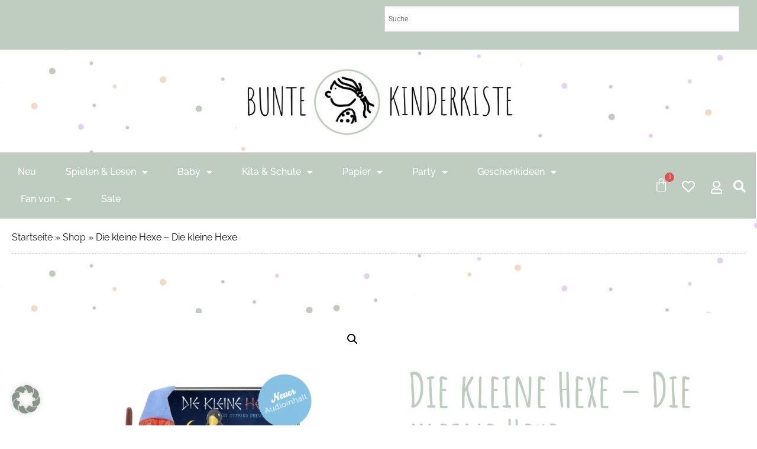

--- FILE ---
content_type: text/html; charset=UTF-8
request_url: https://buntekinderkiste.com/produkt/die-kleine-hexe-die-kleine-hexe/
body_size: 45547
content:
<!doctype html>
<html lang="de">
<head>
<meta charset="UTF-8">
<meta name="viewport" content="width=device-width, initial-scale=1">
<link rel="profile" href="https://gmpg.org/xfn/11">
<meta name='robots' content='index, follow, max-image-preview:large, max-snippet:-1, max-video-preview:-1' />
<style>img:is([sizes="auto" i], [sizes^="auto," i]) { contain-intrinsic-size: 3000px 1500px }</style>
<!-- This site is optimized with the Yoast SEO plugin v26.3 - https://yoast.com/wordpress/plugins/seo/ -->
<title>Die kleine Hexe - Die kleine Hexe - Bunte Kinderkiste</title>
<meta name="description" content="Die kleine Hexe ist mit ihren 127 Jahren viel zu jung, um mit den großen Hexen in der Walpurgisnacht auf dem Blocksberg zu tanzen." />
<link rel="canonical" href="https://buntekinderkiste.com/produkt/die-kleine-hexe-die-kleine-hexe/" />
<meta property="og:locale" content="de_DE" />
<meta property="og:type" content="article" />
<meta property="og:title" content="Die kleine Hexe - Die kleine Hexe - Bunte Kinderkiste" />
<meta property="og:description" content="Die kleine Hexe ist mit ihren 127 Jahren viel zu jung, um mit den großen Hexen in der Walpurgisnacht auf dem Blocksberg zu tanzen." />
<meta property="og:url" content="https://buntekinderkiste.com/produkt/die-kleine-hexe-die-kleine-hexe/" />
<meta property="og:site_name" content="Bunte Kinderkiste" />
<meta property="article:modified_time" content="2025-11-14T17:13:25+00:00" />
<meta property="og:image" content="https://buntekinderkiste.com/wp-content/uploads/2023/02/10000697-50002226-a-na.png" />
<meta property="og:image:width" content="1200" />
<meta property="og:image:height" content="900" />
<meta property="og:image:type" content="image/png" />
<meta name="twitter:card" content="summary_large_image" />
<meta name="twitter:label1" content="Geschätzte Lesezeit" />
<meta name="twitter:data1" content="1 Minute" />
<script type="application/ld+json" class="yoast-schema-graph">{"@context":"https://schema.org","@graph":[{"@type":"WebPage","@id":"https://buntekinderkiste.com/produkt/die-kleine-hexe-die-kleine-hexe/","url":"https://buntekinderkiste.com/produkt/die-kleine-hexe-die-kleine-hexe/","name":"Die kleine Hexe - Die kleine Hexe - Bunte Kinderkiste","isPartOf":{"@id":"https://buntekinderkiste.com/#website"},"primaryImageOfPage":{"@id":"https://buntekinderkiste.com/produkt/die-kleine-hexe-die-kleine-hexe/#primaryimage"},"image":{"@id":"https://buntekinderkiste.com/produkt/die-kleine-hexe-die-kleine-hexe/#primaryimage"},"thumbnailUrl":"https://buntekinderkiste.com/wp-content/uploads/2023/02/10000697-50002226-a-na.png","datePublished":"2023-02-19T14:08:53+00:00","dateModified":"2025-11-14T17:13:25+00:00","description":"Die kleine Hexe ist mit ihren 127 Jahren viel zu jung, um mit den großen Hexen in der Walpurgisnacht auf dem Blocksberg zu tanzen.","breadcrumb":{"@id":"https://buntekinderkiste.com/produkt/die-kleine-hexe-die-kleine-hexe/#breadcrumb"},"inLanguage":"de","potentialAction":[{"@type":"ReadAction","target":["https://buntekinderkiste.com/produkt/die-kleine-hexe-die-kleine-hexe/"]}]},{"@type":"ImageObject","inLanguage":"de","@id":"https://buntekinderkiste.com/produkt/die-kleine-hexe-die-kleine-hexe/#primaryimage","url":"https://buntekinderkiste.com/wp-content/uploads/2023/02/10000697-50002226-a-na.png","contentUrl":"https://buntekinderkiste.com/wp-content/uploads/2023/02/10000697-50002226-a-na.png","width":1200,"height":900},{"@type":"BreadcrumbList","@id":"https://buntekinderkiste.com/produkt/die-kleine-hexe-die-kleine-hexe/#breadcrumb","itemListElement":[{"@type":"ListItem","position":1,"name":"Startseite","item":"https://buntekinderkiste.com/"},{"@type":"ListItem","position":2,"name":"Shop","item":"https://buntekinderkiste.com/shop/"},{"@type":"ListItem","position":3,"name":"Die kleine Hexe &#8211; Die kleine Hexe"}]},{"@type":"WebSite","@id":"https://buntekinderkiste.com/#website","url":"https://buntekinderkiste.com/","name":"Bunte Kinderkiste","description":"Spielwaren, Kindergeschrirr, Puzzle, Partybedarf,","publisher":{"@id":"https://buntekinderkiste.com/#organization"},"potentialAction":[{"@type":"SearchAction","target":{"@type":"EntryPoint","urlTemplate":"https://buntekinderkiste.com/?s={search_term_string}"},"query-input":{"@type":"PropertyValueSpecification","valueRequired":true,"valueName":"search_term_string"}}],"inLanguage":"de"},{"@type":"Organization","@id":"https://buntekinderkiste.com/#organization","name":"Bunte Kinderkiste","url":"https://buntekinderkiste.com/","logo":{"@type":"ImageObject","inLanguage":"de","@id":"https://buntekinderkiste.com/#/schema/logo/image/","url":"https://buntekinderkiste.com/wp-content/uploads/2022/06/cropped-cropped-logo-bunte-kinderkiste-1.png","contentUrl":"https://buntekinderkiste.com/wp-content/uploads/2022/06/cropped-cropped-logo-bunte-kinderkiste-1.png","width":1015,"height":290,"caption":"Bunte Kinderkiste"},"image":{"@id":"https://buntekinderkiste.com/#/schema/logo/image/"}}]}</script>
<!-- / Yoast SEO plugin. -->
<link rel='dns-prefetch' href='//capi-automation.s3.us-east-2.amazonaws.com' />
<link rel="alternate" type="application/rss+xml" title="Bunte Kinderkiste &raquo; Feed" href="https://buntekinderkiste.com/feed/" />
<link rel="alternate" type="application/rss+xml" title="Bunte Kinderkiste &raquo; Kommentar-Feed" href="https://buntekinderkiste.com/comments/feed/" />
<!-- <link rel='stylesheet' id='german-market-blocks-integrations-css' href='https://buntekinderkiste.com/wp-content/plugins/woocommerce-german-market/german-market-blocks/build/integrations.css?ver=3.52' media='all' /> -->
<!-- <link rel='stylesheet' id='german-market-checkout-block-checkboxes-css' href='https://buntekinderkiste.com/wp-content/plugins/woocommerce-german-market/german-market-blocks/build/blocks/checkout-checkboxes/style-index.css?ver=3.52' media='all' /> -->
<!-- <link rel='stylesheet' id='german-market-product-charging-device-css' href='https://buntekinderkiste.com/wp-content/plugins/woocommerce-german-market/german-market-blocks/build/blocks/product-charging-device/style-index.css?ver=3.52' media='all' /> -->
<!-- <link rel='stylesheet' id='woosb-blocks-css' href='https://buntekinderkiste.com/wp-content/plugins/woo-product-bundle/assets/css/blocks.css?ver=8.3.9' media='all' /> -->
<!-- <link rel='stylesheet' id='wp-block-library-css' href='https://buntekinderkiste.com/wp-includes/css/dist/block-library/style.min.css?ver=6.8.3' media='all' /> -->
<link rel="stylesheet" type="text/css" href="//buntekinderkiste.com/wp-content/cache/wpfc-minified/dt2d5fuh/fngct.css" media="all"/>
<style id='global-styles-inline-css'>
:root{--wp--preset--aspect-ratio--square: 1;--wp--preset--aspect-ratio--4-3: 4/3;--wp--preset--aspect-ratio--3-4: 3/4;--wp--preset--aspect-ratio--3-2: 3/2;--wp--preset--aspect-ratio--2-3: 2/3;--wp--preset--aspect-ratio--16-9: 16/9;--wp--preset--aspect-ratio--9-16: 9/16;--wp--preset--color--black: #000000;--wp--preset--color--cyan-bluish-gray: #abb8c3;--wp--preset--color--white: #ffffff;--wp--preset--color--pale-pink: #f78da7;--wp--preset--color--vivid-red: #cf2e2e;--wp--preset--color--luminous-vivid-orange: #ff6900;--wp--preset--color--luminous-vivid-amber: #fcb900;--wp--preset--color--light-green-cyan: #7bdcb5;--wp--preset--color--vivid-green-cyan: #00d084;--wp--preset--color--pale-cyan-blue: #8ed1fc;--wp--preset--color--vivid-cyan-blue: #0693e3;--wp--preset--color--vivid-purple: #9b51e0;--wp--preset--gradient--vivid-cyan-blue-to-vivid-purple: linear-gradient(135deg,rgba(6,147,227,1) 0%,rgb(155,81,224) 100%);--wp--preset--gradient--light-green-cyan-to-vivid-green-cyan: linear-gradient(135deg,rgb(122,220,180) 0%,rgb(0,208,130) 100%);--wp--preset--gradient--luminous-vivid-amber-to-luminous-vivid-orange: linear-gradient(135deg,rgba(252,185,0,1) 0%,rgba(255,105,0,1) 100%);--wp--preset--gradient--luminous-vivid-orange-to-vivid-red: linear-gradient(135deg,rgba(255,105,0,1) 0%,rgb(207,46,46) 100%);--wp--preset--gradient--very-light-gray-to-cyan-bluish-gray: linear-gradient(135deg,rgb(238,238,238) 0%,rgb(169,184,195) 100%);--wp--preset--gradient--cool-to-warm-spectrum: linear-gradient(135deg,rgb(74,234,220) 0%,rgb(151,120,209) 20%,rgb(207,42,186) 40%,rgb(238,44,130) 60%,rgb(251,105,98) 80%,rgb(254,248,76) 100%);--wp--preset--gradient--blush-light-purple: linear-gradient(135deg,rgb(255,206,236) 0%,rgb(152,150,240) 100%);--wp--preset--gradient--blush-bordeaux: linear-gradient(135deg,rgb(254,205,165) 0%,rgb(254,45,45) 50%,rgb(107,0,62) 100%);--wp--preset--gradient--luminous-dusk: linear-gradient(135deg,rgb(255,203,112) 0%,rgb(199,81,192) 50%,rgb(65,88,208) 100%);--wp--preset--gradient--pale-ocean: linear-gradient(135deg,rgb(255,245,203) 0%,rgb(182,227,212) 50%,rgb(51,167,181) 100%);--wp--preset--gradient--electric-grass: linear-gradient(135deg,rgb(202,248,128) 0%,rgb(113,206,126) 100%);--wp--preset--gradient--midnight: linear-gradient(135deg,rgb(2,3,129) 0%,rgb(40,116,252) 100%);--wp--preset--font-size--small: 13px;--wp--preset--font-size--medium: 20px;--wp--preset--font-size--large: 36px;--wp--preset--font-size--x-large: 42px;--wp--preset--spacing--20: 0.44rem;--wp--preset--spacing--30: 0.67rem;--wp--preset--spacing--40: 1rem;--wp--preset--spacing--50: 1.5rem;--wp--preset--spacing--60: 2.25rem;--wp--preset--spacing--70: 3.38rem;--wp--preset--spacing--80: 5.06rem;--wp--preset--shadow--natural: 6px 6px 9px rgba(0, 0, 0, 0.2);--wp--preset--shadow--deep: 12px 12px 50px rgba(0, 0, 0, 0.4);--wp--preset--shadow--sharp: 6px 6px 0px rgba(0, 0, 0, 0.2);--wp--preset--shadow--outlined: 6px 6px 0px -3px rgba(255, 255, 255, 1), 6px 6px rgba(0, 0, 0, 1);--wp--preset--shadow--crisp: 6px 6px 0px rgba(0, 0, 0, 1);}:root { --wp--style--global--content-size: 800px;--wp--style--global--wide-size: 1200px; }:where(body) { margin: 0; }.wp-site-blocks > .alignleft { float: left; margin-right: 2em; }.wp-site-blocks > .alignright { float: right; margin-left: 2em; }.wp-site-blocks > .aligncenter { justify-content: center; margin-left: auto; margin-right: auto; }:where(.wp-site-blocks) > * { margin-block-start: 24px; margin-block-end: 0; }:where(.wp-site-blocks) > :first-child { margin-block-start: 0; }:where(.wp-site-blocks) > :last-child { margin-block-end: 0; }:root { --wp--style--block-gap: 24px; }:root :where(.is-layout-flow) > :first-child{margin-block-start: 0;}:root :where(.is-layout-flow) > :last-child{margin-block-end: 0;}:root :where(.is-layout-flow) > *{margin-block-start: 24px;margin-block-end: 0;}:root :where(.is-layout-constrained) > :first-child{margin-block-start: 0;}:root :where(.is-layout-constrained) > :last-child{margin-block-end: 0;}:root :where(.is-layout-constrained) > *{margin-block-start: 24px;margin-block-end: 0;}:root :where(.is-layout-flex){gap: 24px;}:root :where(.is-layout-grid){gap: 24px;}.is-layout-flow > .alignleft{float: left;margin-inline-start: 0;margin-inline-end: 2em;}.is-layout-flow > .alignright{float: right;margin-inline-start: 2em;margin-inline-end: 0;}.is-layout-flow > .aligncenter{margin-left: auto !important;margin-right: auto !important;}.is-layout-constrained > .alignleft{float: left;margin-inline-start: 0;margin-inline-end: 2em;}.is-layout-constrained > .alignright{float: right;margin-inline-start: 2em;margin-inline-end: 0;}.is-layout-constrained > .aligncenter{margin-left: auto !important;margin-right: auto !important;}.is-layout-constrained > :where(:not(.alignleft):not(.alignright):not(.alignfull)){max-width: var(--wp--style--global--content-size);margin-left: auto !important;margin-right: auto !important;}.is-layout-constrained > .alignwide{max-width: var(--wp--style--global--wide-size);}body .is-layout-flex{display: flex;}.is-layout-flex{flex-wrap: wrap;align-items: center;}.is-layout-flex > :is(*, div){margin: 0;}body .is-layout-grid{display: grid;}.is-layout-grid > :is(*, div){margin: 0;}body{padding-top: 0px;padding-right: 0px;padding-bottom: 0px;padding-left: 0px;}a:where(:not(.wp-element-button)){text-decoration: underline;}:root :where(.wp-element-button, .wp-block-button__link){background-color: #32373c;border-width: 0;color: #fff;font-family: inherit;font-size: inherit;line-height: inherit;padding: calc(0.667em + 2px) calc(1.333em + 2px);text-decoration: none;}.has-black-color{color: var(--wp--preset--color--black) !important;}.has-cyan-bluish-gray-color{color: var(--wp--preset--color--cyan-bluish-gray) !important;}.has-white-color{color: var(--wp--preset--color--white) !important;}.has-pale-pink-color{color: var(--wp--preset--color--pale-pink) !important;}.has-vivid-red-color{color: var(--wp--preset--color--vivid-red) !important;}.has-luminous-vivid-orange-color{color: var(--wp--preset--color--luminous-vivid-orange) !important;}.has-luminous-vivid-amber-color{color: var(--wp--preset--color--luminous-vivid-amber) !important;}.has-light-green-cyan-color{color: var(--wp--preset--color--light-green-cyan) !important;}.has-vivid-green-cyan-color{color: var(--wp--preset--color--vivid-green-cyan) !important;}.has-pale-cyan-blue-color{color: var(--wp--preset--color--pale-cyan-blue) !important;}.has-vivid-cyan-blue-color{color: var(--wp--preset--color--vivid-cyan-blue) !important;}.has-vivid-purple-color{color: var(--wp--preset--color--vivid-purple) !important;}.has-black-background-color{background-color: var(--wp--preset--color--black) !important;}.has-cyan-bluish-gray-background-color{background-color: var(--wp--preset--color--cyan-bluish-gray) !important;}.has-white-background-color{background-color: var(--wp--preset--color--white) !important;}.has-pale-pink-background-color{background-color: var(--wp--preset--color--pale-pink) !important;}.has-vivid-red-background-color{background-color: var(--wp--preset--color--vivid-red) !important;}.has-luminous-vivid-orange-background-color{background-color: var(--wp--preset--color--luminous-vivid-orange) !important;}.has-luminous-vivid-amber-background-color{background-color: var(--wp--preset--color--luminous-vivid-amber) !important;}.has-light-green-cyan-background-color{background-color: var(--wp--preset--color--light-green-cyan) !important;}.has-vivid-green-cyan-background-color{background-color: var(--wp--preset--color--vivid-green-cyan) !important;}.has-pale-cyan-blue-background-color{background-color: var(--wp--preset--color--pale-cyan-blue) !important;}.has-vivid-cyan-blue-background-color{background-color: var(--wp--preset--color--vivid-cyan-blue) !important;}.has-vivid-purple-background-color{background-color: var(--wp--preset--color--vivid-purple) !important;}.has-black-border-color{border-color: var(--wp--preset--color--black) !important;}.has-cyan-bluish-gray-border-color{border-color: var(--wp--preset--color--cyan-bluish-gray) !important;}.has-white-border-color{border-color: var(--wp--preset--color--white) !important;}.has-pale-pink-border-color{border-color: var(--wp--preset--color--pale-pink) !important;}.has-vivid-red-border-color{border-color: var(--wp--preset--color--vivid-red) !important;}.has-luminous-vivid-orange-border-color{border-color: var(--wp--preset--color--luminous-vivid-orange) !important;}.has-luminous-vivid-amber-border-color{border-color: var(--wp--preset--color--luminous-vivid-amber) !important;}.has-light-green-cyan-border-color{border-color: var(--wp--preset--color--light-green-cyan) !important;}.has-vivid-green-cyan-border-color{border-color: var(--wp--preset--color--vivid-green-cyan) !important;}.has-pale-cyan-blue-border-color{border-color: var(--wp--preset--color--pale-cyan-blue) !important;}.has-vivid-cyan-blue-border-color{border-color: var(--wp--preset--color--vivid-cyan-blue) !important;}.has-vivid-purple-border-color{border-color: var(--wp--preset--color--vivid-purple) !important;}.has-vivid-cyan-blue-to-vivid-purple-gradient-background{background: var(--wp--preset--gradient--vivid-cyan-blue-to-vivid-purple) !important;}.has-light-green-cyan-to-vivid-green-cyan-gradient-background{background: var(--wp--preset--gradient--light-green-cyan-to-vivid-green-cyan) !important;}.has-luminous-vivid-amber-to-luminous-vivid-orange-gradient-background{background: var(--wp--preset--gradient--luminous-vivid-amber-to-luminous-vivid-orange) !important;}.has-luminous-vivid-orange-to-vivid-red-gradient-background{background: var(--wp--preset--gradient--luminous-vivid-orange-to-vivid-red) !important;}.has-very-light-gray-to-cyan-bluish-gray-gradient-background{background: var(--wp--preset--gradient--very-light-gray-to-cyan-bluish-gray) !important;}.has-cool-to-warm-spectrum-gradient-background{background: var(--wp--preset--gradient--cool-to-warm-spectrum) !important;}.has-blush-light-purple-gradient-background{background: var(--wp--preset--gradient--blush-light-purple) !important;}.has-blush-bordeaux-gradient-background{background: var(--wp--preset--gradient--blush-bordeaux) !important;}.has-luminous-dusk-gradient-background{background: var(--wp--preset--gradient--luminous-dusk) !important;}.has-pale-ocean-gradient-background{background: var(--wp--preset--gradient--pale-ocean) !important;}.has-electric-grass-gradient-background{background: var(--wp--preset--gradient--electric-grass) !important;}.has-midnight-gradient-background{background: var(--wp--preset--gradient--midnight) !important;}.has-small-font-size{font-size: var(--wp--preset--font-size--small) !important;}.has-medium-font-size{font-size: var(--wp--preset--font-size--medium) !important;}.has-large-font-size{font-size: var(--wp--preset--font-size--large) !important;}.has-x-large-font-size{font-size: var(--wp--preset--font-size--x-large) !important;}
:root :where(.wp-block-pullquote){font-size: 1.5em;line-height: 1.6;}
</style>
<!-- <link rel='stylesheet' id='photoswipe-css' href='https://buntekinderkiste.com/wp-content/plugins/woocommerce/assets/css/photoswipe/photoswipe.min.css?ver=10.3.5' media='all' /> -->
<!-- <link rel='stylesheet' id='photoswipe-default-skin-css' href='https://buntekinderkiste.com/wp-content/plugins/woocommerce/assets/css/photoswipe/default-skin/default-skin.min.css?ver=10.3.5' media='all' /> -->
<!-- <link rel='stylesheet' id='woocommerce-layout-css' href='https://buntekinderkiste.com/wp-content/plugins/woocommerce/assets/css/woocommerce-layout.css?ver=10.3.5' media='all' /> -->
<link rel="stylesheet" type="text/css" href="//buntekinderkiste.com/wp-content/cache/wpfc-minified/2r084vi8/fngct.css" media="all"/>
<!-- <link rel='stylesheet' id='woocommerce-smallscreen-css' href='https://buntekinderkiste.com/wp-content/plugins/woocommerce/assets/css/woocommerce-smallscreen.css?ver=10.3.5' media='only screen and (max-width: 768px)' /> -->
<link rel="stylesheet" type="text/css" href="//buntekinderkiste.com/wp-content/cache/wpfc-minified/d2kt44y5/fngct.css" media="only screen and (max-width: 768px)"/>
<!-- <link rel='stylesheet' id='woocommerce-general-css' href='https://buntekinderkiste.com/wp-content/plugins/woocommerce/assets/css/woocommerce.css?ver=10.3.5' media='all' /> -->
<link rel="stylesheet" type="text/css" href="//buntekinderkiste.com/wp-content/cache/wpfc-minified/k0lpl5ik/fngct.css" media="all"/>
<style id='woocommerce-inline-inline-css'>
.woocommerce form .form-row .required { visibility: visible; }
</style>
<!-- <link rel='stylesheet' id='aws-style-css' href='https://buntekinderkiste.com/wp-content/plugins/advanced-woo-search/assets/css/common.min.css?ver=3.47' media='all' /> -->
<!-- <link rel='stylesheet' id='gateway-css' href='https://buntekinderkiste.com/wp-content/plugins/woocommerce-paypal-payments/modules/ppcp-button/assets/css/gateway.css?ver=3.3.0' media='all' /> -->
<!-- <link rel='stylesheet' id='brands-styles-css' href='https://buntekinderkiste.com/wp-content/plugins/woocommerce/assets/css/brands.css?ver=10.3.5' media='all' /> -->
<!-- <link rel='stylesheet' id='woosb-frontend-css' href='https://buntekinderkiste.com/wp-content/plugins/woo-product-bundle/assets/css/frontend.css?ver=8.3.9' media='all' /> -->
<link rel='preload' as='font' type='font/woff2' crossorigin='anonymous' id='tinvwl-webfont-font-css' href='https://buntekinderkiste.com/wp-content/plugins/ti-woocommerce-wishlist/assets/fonts/tinvwl-webfont.woff2?ver=xu2uyi' media='all' />
<!-- <link rel='stylesheet' id='tinvwl-webfont-css' href='https://buntekinderkiste.com/wp-content/plugins/ti-woocommerce-wishlist/assets/css/webfont.min.css?ver=2.10.0' media='all' /> -->
<!-- <link rel='stylesheet' id='tinvwl-css' href='https://buntekinderkiste.com/wp-content/plugins/ti-woocommerce-wishlist/assets/css/public.min.css?ver=2.10.0' media='all' /> -->
<!-- <link rel='stylesheet' id='hello-elementor-css' href='https://buntekinderkiste.com/wp-content/themes/hello-elementor/assets/css/reset.css?ver=3.4.5' media='all' /> -->
<!-- <link rel='stylesheet' id='hello-elementor-theme-style-css' href='https://buntekinderkiste.com/wp-content/themes/hello-elementor/assets/css/theme.css?ver=3.4.5' media='all' /> -->
<!-- <link rel='stylesheet' id='hello-elementor-header-footer-css' href='https://buntekinderkiste.com/wp-content/themes/hello-elementor/assets/css/header-footer.css?ver=3.4.5' media='all' /> -->
<!-- <link rel='stylesheet' id='elementor-frontend-css' href='https://buntekinderkiste.com/wp-content/plugins/elementor/assets/css/frontend.min.css?ver=3.33.0' media='all' /> -->
<link rel="stylesheet" type="text/css" href="//buntekinderkiste.com/wp-content/cache/wpfc-minified/lc02gom9/fngct.css" media="all"/>
<style id='elementor-frontend-inline-css'>
@-webkit-keyframes ha_fadeIn{0%{opacity:0}to{opacity:1}}@keyframes ha_fadeIn{0%{opacity:0}to{opacity:1}}@-webkit-keyframes ha_zoomIn{0%{opacity:0;-webkit-transform:scale3d(.3,.3,.3);transform:scale3d(.3,.3,.3)}50%{opacity:1}}@keyframes ha_zoomIn{0%{opacity:0;-webkit-transform:scale3d(.3,.3,.3);transform:scale3d(.3,.3,.3)}50%{opacity:1}}@-webkit-keyframes ha_rollIn{0%{opacity:0;-webkit-transform:translate3d(-100%,0,0) rotate3d(0,0,1,-120deg);transform:translate3d(-100%,0,0) rotate3d(0,0,1,-120deg)}to{opacity:1}}@keyframes ha_rollIn{0%{opacity:0;-webkit-transform:translate3d(-100%,0,0) rotate3d(0,0,1,-120deg);transform:translate3d(-100%,0,0) rotate3d(0,0,1,-120deg)}to{opacity:1}}@-webkit-keyframes ha_bounce{0%,20%,53%,to{-webkit-animation-timing-function:cubic-bezier(.215,.61,.355,1);animation-timing-function:cubic-bezier(.215,.61,.355,1)}40%,43%{-webkit-transform:translate3d(0,-30px,0) scaleY(1.1);transform:translate3d(0,-30px,0) scaleY(1.1);-webkit-animation-timing-function:cubic-bezier(.755,.05,.855,.06);animation-timing-function:cubic-bezier(.755,.05,.855,.06)}70%{-webkit-transform:translate3d(0,-15px,0) scaleY(1.05);transform:translate3d(0,-15px,0) scaleY(1.05);-webkit-animation-timing-function:cubic-bezier(.755,.05,.855,.06);animation-timing-function:cubic-bezier(.755,.05,.855,.06)}80%{-webkit-transition-timing-function:cubic-bezier(.215,.61,.355,1);transition-timing-function:cubic-bezier(.215,.61,.355,1);-webkit-transform:translate3d(0,0,0) scaleY(.95);transform:translate3d(0,0,0) scaleY(.95)}90%{-webkit-transform:translate3d(0,-4px,0) scaleY(1.02);transform:translate3d(0,-4px,0) scaleY(1.02)}}@keyframes ha_bounce{0%,20%,53%,to{-webkit-animation-timing-function:cubic-bezier(.215,.61,.355,1);animation-timing-function:cubic-bezier(.215,.61,.355,1)}40%,43%{-webkit-transform:translate3d(0,-30px,0) scaleY(1.1);transform:translate3d(0,-30px,0) scaleY(1.1);-webkit-animation-timing-function:cubic-bezier(.755,.05,.855,.06);animation-timing-function:cubic-bezier(.755,.05,.855,.06)}70%{-webkit-transform:translate3d(0,-15px,0) scaleY(1.05);transform:translate3d(0,-15px,0) scaleY(1.05);-webkit-animation-timing-function:cubic-bezier(.755,.05,.855,.06);animation-timing-function:cubic-bezier(.755,.05,.855,.06)}80%{-webkit-transition-timing-function:cubic-bezier(.215,.61,.355,1);transition-timing-function:cubic-bezier(.215,.61,.355,1);-webkit-transform:translate3d(0,0,0) scaleY(.95);transform:translate3d(0,0,0) scaleY(.95)}90%{-webkit-transform:translate3d(0,-4px,0) scaleY(1.02);transform:translate3d(0,-4px,0) scaleY(1.02)}}@-webkit-keyframes ha_bounceIn{0%,20%,40%,60%,80%,to{-webkit-animation-timing-function:cubic-bezier(.215,.61,.355,1);animation-timing-function:cubic-bezier(.215,.61,.355,1)}0%{opacity:0;-webkit-transform:scale3d(.3,.3,.3);transform:scale3d(.3,.3,.3)}20%{-webkit-transform:scale3d(1.1,1.1,1.1);transform:scale3d(1.1,1.1,1.1)}40%{-webkit-transform:scale3d(.9,.9,.9);transform:scale3d(.9,.9,.9)}60%{opacity:1;-webkit-transform:scale3d(1.03,1.03,1.03);transform:scale3d(1.03,1.03,1.03)}80%{-webkit-transform:scale3d(.97,.97,.97);transform:scale3d(.97,.97,.97)}to{opacity:1}}@keyframes ha_bounceIn{0%,20%,40%,60%,80%,to{-webkit-animation-timing-function:cubic-bezier(.215,.61,.355,1);animation-timing-function:cubic-bezier(.215,.61,.355,1)}0%{opacity:0;-webkit-transform:scale3d(.3,.3,.3);transform:scale3d(.3,.3,.3)}20%{-webkit-transform:scale3d(1.1,1.1,1.1);transform:scale3d(1.1,1.1,1.1)}40%{-webkit-transform:scale3d(.9,.9,.9);transform:scale3d(.9,.9,.9)}60%{opacity:1;-webkit-transform:scale3d(1.03,1.03,1.03);transform:scale3d(1.03,1.03,1.03)}80%{-webkit-transform:scale3d(.97,.97,.97);transform:scale3d(.97,.97,.97)}to{opacity:1}}@-webkit-keyframes ha_flipInX{0%{opacity:0;-webkit-transform:perspective(400px) rotate3d(1,0,0,90deg);transform:perspective(400px) rotate3d(1,0,0,90deg);-webkit-animation-timing-function:ease-in;animation-timing-function:ease-in}40%{-webkit-transform:perspective(400px) rotate3d(1,0,0,-20deg);transform:perspective(400px) rotate3d(1,0,0,-20deg);-webkit-animation-timing-function:ease-in;animation-timing-function:ease-in}60%{opacity:1;-webkit-transform:perspective(400px) rotate3d(1,0,0,10deg);transform:perspective(400px) rotate3d(1,0,0,10deg)}80%{-webkit-transform:perspective(400px) rotate3d(1,0,0,-5deg);transform:perspective(400px) rotate3d(1,0,0,-5deg)}}@keyframes ha_flipInX{0%{opacity:0;-webkit-transform:perspective(400px) rotate3d(1,0,0,90deg);transform:perspective(400px) rotate3d(1,0,0,90deg);-webkit-animation-timing-function:ease-in;animation-timing-function:ease-in}40%{-webkit-transform:perspective(400px) rotate3d(1,0,0,-20deg);transform:perspective(400px) rotate3d(1,0,0,-20deg);-webkit-animation-timing-function:ease-in;animation-timing-function:ease-in}60%{opacity:1;-webkit-transform:perspective(400px) rotate3d(1,0,0,10deg);transform:perspective(400px) rotate3d(1,0,0,10deg)}80%{-webkit-transform:perspective(400px) rotate3d(1,0,0,-5deg);transform:perspective(400px) rotate3d(1,0,0,-5deg)}}@-webkit-keyframes ha_flipInY{0%{opacity:0;-webkit-transform:perspective(400px) rotate3d(0,1,0,90deg);transform:perspective(400px) rotate3d(0,1,0,90deg);-webkit-animation-timing-function:ease-in;animation-timing-function:ease-in}40%{-webkit-transform:perspective(400px) rotate3d(0,1,0,-20deg);transform:perspective(400px) rotate3d(0,1,0,-20deg);-webkit-animation-timing-function:ease-in;animation-timing-function:ease-in}60%{opacity:1;-webkit-transform:perspective(400px) rotate3d(0,1,0,10deg);transform:perspective(400px) rotate3d(0,1,0,10deg)}80%{-webkit-transform:perspective(400px) rotate3d(0,1,0,-5deg);transform:perspective(400px) rotate3d(0,1,0,-5deg)}}@keyframes ha_flipInY{0%{opacity:0;-webkit-transform:perspective(400px) rotate3d(0,1,0,90deg);transform:perspective(400px) rotate3d(0,1,0,90deg);-webkit-animation-timing-function:ease-in;animation-timing-function:ease-in}40%{-webkit-transform:perspective(400px) rotate3d(0,1,0,-20deg);transform:perspective(400px) rotate3d(0,1,0,-20deg);-webkit-animation-timing-function:ease-in;animation-timing-function:ease-in}60%{opacity:1;-webkit-transform:perspective(400px) rotate3d(0,1,0,10deg);transform:perspective(400px) rotate3d(0,1,0,10deg)}80%{-webkit-transform:perspective(400px) rotate3d(0,1,0,-5deg);transform:perspective(400px) rotate3d(0,1,0,-5deg)}}@-webkit-keyframes ha_swing{20%{-webkit-transform:rotate3d(0,0,1,15deg);transform:rotate3d(0,0,1,15deg)}40%{-webkit-transform:rotate3d(0,0,1,-10deg);transform:rotate3d(0,0,1,-10deg)}60%{-webkit-transform:rotate3d(0,0,1,5deg);transform:rotate3d(0,0,1,5deg)}80%{-webkit-transform:rotate3d(0,0,1,-5deg);transform:rotate3d(0,0,1,-5deg)}}@keyframes ha_swing{20%{-webkit-transform:rotate3d(0,0,1,15deg);transform:rotate3d(0,0,1,15deg)}40%{-webkit-transform:rotate3d(0,0,1,-10deg);transform:rotate3d(0,0,1,-10deg)}60%{-webkit-transform:rotate3d(0,0,1,5deg);transform:rotate3d(0,0,1,5deg)}80%{-webkit-transform:rotate3d(0,0,1,-5deg);transform:rotate3d(0,0,1,-5deg)}}@-webkit-keyframes ha_slideInDown{0%{visibility:visible;-webkit-transform:translate3d(0,-100%,0);transform:translate3d(0,-100%,0)}}@keyframes ha_slideInDown{0%{visibility:visible;-webkit-transform:translate3d(0,-100%,0);transform:translate3d(0,-100%,0)}}@-webkit-keyframes ha_slideInUp{0%{visibility:visible;-webkit-transform:translate3d(0,100%,0);transform:translate3d(0,100%,0)}}@keyframes ha_slideInUp{0%{visibility:visible;-webkit-transform:translate3d(0,100%,0);transform:translate3d(0,100%,0)}}@-webkit-keyframes ha_slideInLeft{0%{visibility:visible;-webkit-transform:translate3d(-100%,0,0);transform:translate3d(-100%,0,0)}}@keyframes ha_slideInLeft{0%{visibility:visible;-webkit-transform:translate3d(-100%,0,0);transform:translate3d(-100%,0,0)}}@-webkit-keyframes ha_slideInRight{0%{visibility:visible;-webkit-transform:translate3d(100%,0,0);transform:translate3d(100%,0,0)}}@keyframes ha_slideInRight{0%{visibility:visible;-webkit-transform:translate3d(100%,0,0);transform:translate3d(100%,0,0)}}.ha_fadeIn{-webkit-animation-name:ha_fadeIn;animation-name:ha_fadeIn}.ha_zoomIn{-webkit-animation-name:ha_zoomIn;animation-name:ha_zoomIn}.ha_rollIn{-webkit-animation-name:ha_rollIn;animation-name:ha_rollIn}.ha_bounce{-webkit-transform-origin:center bottom;-ms-transform-origin:center bottom;transform-origin:center bottom;-webkit-animation-name:ha_bounce;animation-name:ha_bounce}.ha_bounceIn{-webkit-animation-name:ha_bounceIn;animation-name:ha_bounceIn;-webkit-animation-duration:.75s;-webkit-animation-duration:calc(var(--animate-duration)*.75);animation-duration:.75s;animation-duration:calc(var(--animate-duration)*.75)}.ha_flipInX,.ha_flipInY{-webkit-animation-name:ha_flipInX;animation-name:ha_flipInX;-webkit-backface-visibility:visible!important;backface-visibility:visible!important}.ha_flipInY{-webkit-animation-name:ha_flipInY;animation-name:ha_flipInY}.ha_swing{-webkit-transform-origin:top center;-ms-transform-origin:top center;transform-origin:top center;-webkit-animation-name:ha_swing;animation-name:ha_swing}.ha_slideInDown{-webkit-animation-name:ha_slideInDown;animation-name:ha_slideInDown}.ha_slideInUp{-webkit-animation-name:ha_slideInUp;animation-name:ha_slideInUp}.ha_slideInLeft{-webkit-animation-name:ha_slideInLeft;animation-name:ha_slideInLeft}.ha_slideInRight{-webkit-animation-name:ha_slideInRight;animation-name:ha_slideInRight}.ha-css-transform-yes{-webkit-transition-duration:var(--ha-tfx-transition-duration, .2s);transition-duration:var(--ha-tfx-transition-duration, .2s);-webkit-transition-property:-webkit-transform;transition-property:transform;transition-property:transform,-webkit-transform;-webkit-transform:translate(var(--ha-tfx-translate-x, 0),var(--ha-tfx-translate-y, 0)) scale(var(--ha-tfx-scale-x, 1),var(--ha-tfx-scale-y, 1)) skew(var(--ha-tfx-skew-x, 0),var(--ha-tfx-skew-y, 0)) rotateX(var(--ha-tfx-rotate-x, 0)) rotateY(var(--ha-tfx-rotate-y, 0)) rotateZ(var(--ha-tfx-rotate-z, 0));transform:translate(var(--ha-tfx-translate-x, 0),var(--ha-tfx-translate-y, 0)) scale(var(--ha-tfx-scale-x, 1),var(--ha-tfx-scale-y, 1)) skew(var(--ha-tfx-skew-x, 0),var(--ha-tfx-skew-y, 0)) rotateX(var(--ha-tfx-rotate-x, 0)) rotateY(var(--ha-tfx-rotate-y, 0)) rotateZ(var(--ha-tfx-rotate-z, 0))}.ha-css-transform-yes:hover{-webkit-transform:translate(var(--ha-tfx-translate-x-hover, var(--ha-tfx-translate-x, 0)),var(--ha-tfx-translate-y-hover, var(--ha-tfx-translate-y, 0))) scale(var(--ha-tfx-scale-x-hover, var(--ha-tfx-scale-x, 1)),var(--ha-tfx-scale-y-hover, var(--ha-tfx-scale-y, 1))) skew(var(--ha-tfx-skew-x-hover, var(--ha-tfx-skew-x, 0)),var(--ha-tfx-skew-y-hover, var(--ha-tfx-skew-y, 0))) rotateX(var(--ha-tfx-rotate-x-hover, var(--ha-tfx-rotate-x, 0))) rotateY(var(--ha-tfx-rotate-y-hover, var(--ha-tfx-rotate-y, 0))) rotateZ(var(--ha-tfx-rotate-z-hover, var(--ha-tfx-rotate-z, 0)));transform:translate(var(--ha-tfx-translate-x-hover, var(--ha-tfx-translate-x, 0)),var(--ha-tfx-translate-y-hover, var(--ha-tfx-translate-y, 0))) scale(var(--ha-tfx-scale-x-hover, var(--ha-tfx-scale-x, 1)),var(--ha-tfx-scale-y-hover, var(--ha-tfx-scale-y, 1))) skew(var(--ha-tfx-skew-x-hover, var(--ha-tfx-skew-x, 0)),var(--ha-tfx-skew-y-hover, var(--ha-tfx-skew-y, 0))) rotateX(var(--ha-tfx-rotate-x-hover, var(--ha-tfx-rotate-x, 0))) rotateY(var(--ha-tfx-rotate-y-hover, var(--ha-tfx-rotate-y, 0))) rotateZ(var(--ha-tfx-rotate-z-hover, var(--ha-tfx-rotate-z, 0)))}.happy-addon>.elementor-widget-container{word-wrap:break-word;overflow-wrap:break-word}.happy-addon>.elementor-widget-container,.happy-addon>.elementor-widget-container *{-webkit-box-sizing:border-box;box-sizing:border-box}.happy-addon:not(:has(.elementor-widget-container)),.happy-addon:not(:has(.elementor-widget-container)) *{-webkit-box-sizing:border-box;box-sizing:border-box;word-wrap:break-word;overflow-wrap:break-word}.happy-addon p:empty{display:none}.happy-addon .elementor-inline-editing{min-height:auto!important}.happy-addon-pro img{max-width:100%;height:auto;-o-object-fit:cover;object-fit:cover}.ha-screen-reader-text{position:absolute;overflow:hidden;clip:rect(1px,1px,1px,1px);margin:-1px;padding:0;width:1px;height:1px;border:0;word-wrap:normal!important;-webkit-clip-path:inset(50%);clip-path:inset(50%)}.ha-has-bg-overlay>.elementor-widget-container{position:relative;z-index:1}.ha-has-bg-overlay>.elementor-widget-container:before{position:absolute;top:0;left:0;z-index:-1;width:100%;height:100%;content:""}.ha-has-bg-overlay:not(:has(.elementor-widget-container)){position:relative;z-index:1}.ha-has-bg-overlay:not(:has(.elementor-widget-container)):before{position:absolute;top:0;left:0;z-index:-1;width:100%;height:100%;content:""}.ha-popup--is-enabled .ha-js-popup,.ha-popup--is-enabled .ha-js-popup img{cursor:-webkit-zoom-in!important;cursor:zoom-in!important}.mfp-wrap .mfp-arrow,.mfp-wrap .mfp-close{background-color:transparent}.mfp-wrap .mfp-arrow:focus,.mfp-wrap .mfp-close:focus{outline-width:thin}.ha-advanced-tooltip-enable{position:relative;cursor:pointer;--ha-tooltip-arrow-color:black;--ha-tooltip-arrow-distance:0}.ha-advanced-tooltip-enable .ha-advanced-tooltip-content{position:absolute;z-index:999;display:none;padding:5px 0;width:120px;height:auto;border-radius:6px;background-color:#000;color:#fff;text-align:center;opacity:0}.ha-advanced-tooltip-enable .ha-advanced-tooltip-content::after{position:absolute;border-width:5px;border-style:solid;content:""}.ha-advanced-tooltip-enable .ha-advanced-tooltip-content.no-arrow::after{visibility:hidden}.ha-advanced-tooltip-enable .ha-advanced-tooltip-content.show{display:inline-block;opacity:1}.ha-advanced-tooltip-enable.ha-advanced-tooltip-top .ha-advanced-tooltip-content,body[data-elementor-device-mode=tablet] .ha-advanced-tooltip-enable.ha-advanced-tooltip-tablet-top .ha-advanced-tooltip-content{top:unset;right:0;bottom:calc(101% + var(--ha-tooltip-arrow-distance));left:0;margin:0 auto}.ha-advanced-tooltip-enable.ha-advanced-tooltip-top .ha-advanced-tooltip-content::after,body[data-elementor-device-mode=tablet] .ha-advanced-tooltip-enable.ha-advanced-tooltip-tablet-top .ha-advanced-tooltip-content::after{top:100%;right:unset;bottom:unset;left:50%;border-color:var(--ha-tooltip-arrow-color) transparent transparent transparent;-webkit-transform:translateX(-50%);-ms-transform:translateX(-50%);transform:translateX(-50%)}.ha-advanced-tooltip-enable.ha-advanced-tooltip-bottom .ha-advanced-tooltip-content,body[data-elementor-device-mode=tablet] .ha-advanced-tooltip-enable.ha-advanced-tooltip-tablet-bottom .ha-advanced-tooltip-content{top:calc(101% + var(--ha-tooltip-arrow-distance));right:0;bottom:unset;left:0;margin:0 auto}.ha-advanced-tooltip-enable.ha-advanced-tooltip-bottom .ha-advanced-tooltip-content::after,body[data-elementor-device-mode=tablet] .ha-advanced-tooltip-enable.ha-advanced-tooltip-tablet-bottom .ha-advanced-tooltip-content::after{top:unset;right:unset;bottom:100%;left:50%;border-color:transparent transparent var(--ha-tooltip-arrow-color) transparent;-webkit-transform:translateX(-50%);-ms-transform:translateX(-50%);transform:translateX(-50%)}.ha-advanced-tooltip-enable.ha-advanced-tooltip-left .ha-advanced-tooltip-content,body[data-elementor-device-mode=tablet] .ha-advanced-tooltip-enable.ha-advanced-tooltip-tablet-left .ha-advanced-tooltip-content{top:50%;right:calc(101% + var(--ha-tooltip-arrow-distance));bottom:unset;left:unset;-webkit-transform:translateY(-50%);-ms-transform:translateY(-50%);transform:translateY(-50%)}.ha-advanced-tooltip-enable.ha-advanced-tooltip-left .ha-advanced-tooltip-content::after,body[data-elementor-device-mode=tablet] .ha-advanced-tooltip-enable.ha-advanced-tooltip-tablet-left .ha-advanced-tooltip-content::after{top:50%;right:unset;bottom:unset;left:100%;border-color:transparent transparent transparent var(--ha-tooltip-arrow-color);-webkit-transform:translateY(-50%);-ms-transform:translateY(-50%);transform:translateY(-50%)}.ha-advanced-tooltip-enable.ha-advanced-tooltip-right .ha-advanced-tooltip-content,body[data-elementor-device-mode=tablet] .ha-advanced-tooltip-enable.ha-advanced-tooltip-tablet-right .ha-advanced-tooltip-content{top:50%;right:unset;bottom:unset;left:calc(101% + var(--ha-tooltip-arrow-distance));-webkit-transform:translateY(-50%);-ms-transform:translateY(-50%);transform:translateY(-50%)}.ha-advanced-tooltip-enable.ha-advanced-tooltip-right .ha-advanced-tooltip-content::after,body[data-elementor-device-mode=tablet] .ha-advanced-tooltip-enable.ha-advanced-tooltip-tablet-right .ha-advanced-tooltip-content::after{top:50%;right:100%;bottom:unset;left:unset;border-color:transparent var(--ha-tooltip-arrow-color) transparent transparent;-webkit-transform:translateY(-50%);-ms-transform:translateY(-50%);transform:translateY(-50%)}body[data-elementor-device-mode=mobile] .ha-advanced-tooltip-enable.ha-advanced-tooltip-mobile-top .ha-advanced-tooltip-content{top:unset;right:0;bottom:calc(101% + var(--ha-tooltip-arrow-distance));left:0;margin:0 auto}body[data-elementor-device-mode=mobile] .ha-advanced-tooltip-enable.ha-advanced-tooltip-mobile-top .ha-advanced-tooltip-content::after{top:100%;right:unset;bottom:unset;left:50%;border-color:var(--ha-tooltip-arrow-color) transparent transparent transparent;-webkit-transform:translateX(-50%);-ms-transform:translateX(-50%);transform:translateX(-50%)}body[data-elementor-device-mode=mobile] .ha-advanced-tooltip-enable.ha-advanced-tooltip-mobile-bottom .ha-advanced-tooltip-content{top:calc(101% + var(--ha-tooltip-arrow-distance));right:0;bottom:unset;left:0;margin:0 auto}body[data-elementor-device-mode=mobile] .ha-advanced-tooltip-enable.ha-advanced-tooltip-mobile-bottom .ha-advanced-tooltip-content::after{top:unset;right:unset;bottom:100%;left:50%;border-color:transparent transparent var(--ha-tooltip-arrow-color) transparent;-webkit-transform:translateX(-50%);-ms-transform:translateX(-50%);transform:translateX(-50%)}body[data-elementor-device-mode=mobile] .ha-advanced-tooltip-enable.ha-advanced-tooltip-mobile-left .ha-advanced-tooltip-content{top:50%;right:calc(101% + var(--ha-tooltip-arrow-distance));bottom:unset;left:unset;-webkit-transform:translateY(-50%);-ms-transform:translateY(-50%);transform:translateY(-50%)}body[data-elementor-device-mode=mobile] .ha-advanced-tooltip-enable.ha-advanced-tooltip-mobile-left .ha-advanced-tooltip-content::after{top:50%;right:unset;bottom:unset;left:100%;border-color:transparent transparent transparent var(--ha-tooltip-arrow-color);-webkit-transform:translateY(-50%);-ms-transform:translateY(-50%);transform:translateY(-50%)}body[data-elementor-device-mode=mobile] .ha-advanced-tooltip-enable.ha-advanced-tooltip-mobile-right .ha-advanced-tooltip-content{top:50%;right:unset;bottom:unset;left:calc(101% + var(--ha-tooltip-arrow-distance));-webkit-transform:translateY(-50%);-ms-transform:translateY(-50%);transform:translateY(-50%)}body[data-elementor-device-mode=mobile] .ha-advanced-tooltip-enable.ha-advanced-tooltip-mobile-right .ha-advanced-tooltip-content::after{top:50%;right:100%;bottom:unset;left:unset;border-color:transparent var(--ha-tooltip-arrow-color) transparent transparent;-webkit-transform:translateY(-50%);-ms-transform:translateY(-50%);transform:translateY(-50%)}body.elementor-editor-active .happy-addon.ha-gravityforms .gform_wrapper{display:block!important}.ha-scroll-to-top-wrap.ha-scroll-to-top-hide{display:none}.ha-scroll-to-top-wrap.edit-mode,.ha-scroll-to-top-wrap.single-page-off{display:none!important}.ha-scroll-to-top-button{position:fixed;right:15px;bottom:15px;z-index:9999;display:-webkit-box;display:-webkit-flex;display:-ms-flexbox;display:flex;-webkit-box-align:center;-webkit-align-items:center;align-items:center;-ms-flex-align:center;-webkit-box-pack:center;-ms-flex-pack:center;-webkit-justify-content:center;justify-content:center;width:50px;height:50px;border-radius:50px;background-color:#5636d1;color:#fff;text-align:center;opacity:1;cursor:pointer;-webkit-transition:all .3s;transition:all .3s}.ha-scroll-to-top-button i{color:#fff;font-size:16px}.ha-scroll-to-top-button:hover{background-color:#e2498a}
</style>
<link rel='stylesheet' id='elementor-post-6-css' href='https://buntekinderkiste.com/wp-content/uploads/elementor/css/post-6.css?ver=1763105301' media='all' />
<!-- <link rel='stylesheet' id='widget-search-form-css' href='https://buntekinderkiste.com/wp-content/plugins/elementor-pro/assets/css/widget-search-form.min.css?ver=3.33.1' media='all' /> -->
<!-- <link rel='stylesheet' id='elementor-icons-shared-0-css' href='https://buntekinderkiste.com/wp-content/plugins/elementor/assets/lib/font-awesome/css/fontawesome.min.css?ver=5.15.3' media='all' /> -->
<!-- <link rel='stylesheet' id='elementor-icons-fa-solid-css' href='https://buntekinderkiste.com/wp-content/plugins/elementor/assets/lib/font-awesome/css/solid.min.css?ver=5.15.3' media='all' /> -->
<!-- <link rel='stylesheet' id='widget-image-css' href='https://buntekinderkiste.com/wp-content/plugins/elementor/assets/css/widget-image.min.css?ver=3.33.0' media='all' /> -->
<!-- <link rel='stylesheet' id='widget-nav-menu-css' href='https://buntekinderkiste.com/wp-content/plugins/elementor-pro/assets/css/widget-nav-menu.min.css?ver=3.33.1' media='all' /> -->
<!-- <link rel='stylesheet' id='widget-woocommerce-menu-cart-css' href='https://buntekinderkiste.com/wp-content/plugins/elementor-pro/assets/css/widget-woocommerce-menu-cart.min.css?ver=3.33.1' media='all' /> -->
<!-- <link rel='stylesheet' id='widget-icon-list-css' href='https://buntekinderkiste.com/wp-content/plugins/elementor/assets/css/widget-icon-list.min.css?ver=3.33.0' media='all' /> -->
<!-- <link rel='stylesheet' id='e-sticky-css' href='https://buntekinderkiste.com/wp-content/plugins/elementor-pro/assets/css/modules/sticky.min.css?ver=3.33.1' media='all' /> -->
<!-- <link rel='stylesheet' id='widget-heading-css' href='https://buntekinderkiste.com/wp-content/plugins/elementor/assets/css/widget-heading.min.css?ver=3.33.0' media='all' /> -->
<!-- <link rel='stylesheet' id='widget-social-icons-css' href='https://buntekinderkiste.com/wp-content/plugins/elementor/assets/css/widget-social-icons.min.css?ver=3.33.0' media='all' /> -->
<!-- <link rel='stylesheet' id='e-apple-webkit-css' href='https://buntekinderkiste.com/wp-content/plugins/elementor/assets/css/conditionals/apple-webkit.min.css?ver=3.33.0' media='all' /> -->
<!-- <link rel='stylesheet' id='e-shapes-css' href='https://buntekinderkiste.com/wp-content/plugins/elementor/assets/css/conditionals/shapes.min.css?ver=3.33.0' media='all' /> -->
<!-- <link rel='stylesheet' id='e-animation-grow-css' href='https://buntekinderkiste.com/wp-content/plugins/elementor/assets/lib/animations/styles/e-animation-grow.min.css?ver=3.33.0' media='all' /> -->
<!-- <link rel='stylesheet' id='e-motion-fx-css' href='https://buntekinderkiste.com/wp-content/plugins/elementor-pro/assets/css/modules/motion-fx.min.css?ver=3.33.1' media='all' /> -->
<!-- <link rel='stylesheet' id='widget-breadcrumbs-css' href='https://buntekinderkiste.com/wp-content/plugins/elementor-pro/assets/css/widget-breadcrumbs.min.css?ver=3.33.1' media='all' /> -->
<!-- <link rel='stylesheet' id='widget-woocommerce-product-images-css' href='https://buntekinderkiste.com/wp-content/plugins/elementor-pro/assets/css/widget-woocommerce-product-images.min.css?ver=3.33.1' media='all' /> -->
<!-- <link rel='stylesheet' id='widget-divider-css' href='https://buntekinderkiste.com/wp-content/plugins/elementor/assets/css/widget-divider.min.css?ver=3.33.0' media='all' /> -->
<!-- <link rel='stylesheet' id='widget-woocommerce-product-price-css' href='https://buntekinderkiste.com/wp-content/plugins/elementor-pro/assets/css/widget-woocommerce-product-price.min.css?ver=3.33.1' media='all' /> -->
<!-- <link rel='stylesheet' id='widget-woocommerce-product-add-to-cart-css' href='https://buntekinderkiste.com/wp-content/plugins/elementor-pro/assets/css/widget-woocommerce-product-add-to-cart.min.css?ver=3.33.1' media='all' /> -->
<!-- <link rel='stylesheet' id='widget-woocommerce-products-css' href='https://buntekinderkiste.com/wp-content/plugins/elementor-pro/assets/css/widget-woocommerce-products.min.css?ver=3.33.1' media='all' /> -->
<!-- <link rel='stylesheet' id='elementor-icons-css' href='https://buntekinderkiste.com/wp-content/plugins/elementor/assets/lib/eicons/css/elementor-icons.min.css?ver=5.44.0' media='all' /> -->
<!-- <link rel='stylesheet' id='font-awesome-5-all-css' href='https://buntekinderkiste.com/wp-content/plugins/elementor/assets/lib/font-awesome/css/all.min.css?ver=3.33.0' media='all' /> -->
<!-- <link rel='stylesheet' id='font-awesome-4-shim-css' href='https://buntekinderkiste.com/wp-content/plugins/elementor/assets/lib/font-awesome/css/v4-shims.min.css?ver=3.33.0' media='all' /> -->
<link rel="stylesheet" type="text/css" href="//buntekinderkiste.com/wp-content/cache/wpfc-minified/2qh3oe43/fngct.css" media="all"/>
<link rel='stylesheet' id='elementor-post-13-css' href='https://buntekinderkiste.com/wp-content/uploads/elementor/css/post-13.css?ver=1763105302' media='all' />
<!-- <link rel='stylesheet' id='happy-icons-css' href='https://buntekinderkiste.com/wp-content/plugins/happy-elementor-addons/assets/fonts/style.min.css?ver=3.20.1' media='all' /> -->
<!-- <link rel='stylesheet' id='font-awesome-css' href='https://buntekinderkiste.com/wp-content/plugins/elementor/assets/lib/font-awesome/css/font-awesome.min.css?ver=4.7.0' media='all' /> -->
<link rel="stylesheet" type="text/css" href="//buntekinderkiste.com/wp-content/cache/wpfc-minified/g1zdcx4/fngct.css" media="all"/>
<link rel='stylesheet' id='elementor-post-96-css' href='https://buntekinderkiste.com/wp-content/uploads/elementor/css/post-96.css?ver=1763105303' media='all' />
<link rel='stylesheet' id='elementor-post-131-css' href='https://buntekinderkiste.com/wp-content/uploads/elementor/css/post-131.css?ver=1763105452' media='all' />
<!-- <link rel='stylesheet' id='borlabs-cookie-css' href='https://buntekinderkiste.com/wp-content/cache/borlabs-cookie/borlabs-cookie_1_de.css?ver=2.3.5-17' media='all' /> -->
<!-- <link rel='stylesheet' id='german-market-blocks-order-button-position-css' href='https://buntekinderkiste.com/wp-content/plugins/woocommerce-german-market/german-market-blocks/additional-css/order-button-checkout-fields.css?ver=3.52' media='all' /> -->
<!-- <link rel='stylesheet' id='woocommerce-de_frontend_styles-css' href='https://buntekinderkiste.com/wp-content/plugins/woocommerce-german-market/css/frontend.min.css?ver=3.52' media='all' /> -->
<!-- <link rel='stylesheet' id='elementor-gf-local-amaticsc-css' href='https://buntekinderkiste.com/wp-content/uploads/elementor/google-fonts/css/amaticsc.css?ver=1742283113' media='all' /> -->
<!-- <link rel='stylesheet' id='elementor-gf-local-robotoslab-css' href='https://buntekinderkiste.com/wp-content/uploads/elementor/google-fonts/css/robotoslab.css?ver=1742283116' media='all' /> -->
<!-- <link rel='stylesheet' id='elementor-gf-local-raleway-css' href='https://buntekinderkiste.com/wp-content/uploads/elementor/google-fonts/css/raleway.css?ver=1742283124' media='all' /> -->
<!-- <link rel='stylesheet' id='elementor-gf-local-roboto-css' href='https://buntekinderkiste.com/wp-content/uploads/elementor/google-fonts/css/roboto.css?ver=1742283130' media='all' /> -->
<!-- <link rel='stylesheet' id='elementor-icons-fa-regular-css' href='https://buntekinderkiste.com/wp-content/plugins/elementor/assets/lib/font-awesome/css/regular.min.css?ver=5.15.3' media='all' /> -->
<!-- <link rel='stylesheet' id='elementor-icons-fa-brands-css' href='https://buntekinderkiste.com/wp-content/plugins/elementor/assets/lib/font-awesome/css/brands.min.css?ver=5.15.3' media='all' /> -->
<link rel="stylesheet" type="text/css" href="//buntekinderkiste.com/wp-content/cache/wpfc-minified/er9hshgz/fngct.css" media="all"/>
<script src='//buntekinderkiste.com/wp-content/cache/wpfc-minified/q9t1w6tg/fngct.js' type="text/javascript"></script>
<!-- <script src="https://buntekinderkiste.com/wp-includes/js/jquery/jquery.min.js?ver=3.7.1" id="jquery-core-js"></script> -->
<!-- <script src="https://buntekinderkiste.com/wp-includes/js/jquery/jquery-migrate.min.js?ver=3.4.1" id="jquery-migrate-js"></script> -->
<!-- <script src="https://buntekinderkiste.com/wp-content/plugins/woocommerce/assets/js/jquery-blockui/jquery.blockUI.min.js?ver=2.7.0-wc.10.3.5" id="wc-jquery-blockui-js" data-wp-strategy="defer"></script> -->
<script id="wc-add-to-cart-js-extra">
var wc_add_to_cart_params = {"ajax_url":"\/wp-admin\/admin-ajax.php","wc_ajax_url":"\/?wc-ajax=%%endpoint%%","i18n_view_cart":"Warenkorb anzeigen","cart_url":"https:\/\/buntekinderkiste.com\/warenkorb\/","is_cart":"","cart_redirect_after_add":"no"};
</script>
<script src='//buntekinderkiste.com/wp-content/cache/wpfc-minified/rqipkv/fngct.js' type="text/javascript"></script>
<!-- <script src="https://buntekinderkiste.com/wp-content/plugins/woocommerce/assets/js/frontend/add-to-cart.min.js?ver=10.3.5" id="wc-add-to-cart-js" defer data-wp-strategy="defer"></script> -->
<!-- <script src="https://buntekinderkiste.com/wp-content/plugins/woocommerce/assets/js/zoom/jquery.zoom.min.js?ver=1.7.21-wc.10.3.5" id="wc-zoom-js" defer data-wp-strategy="defer"></script> -->
<!-- <script src="https://buntekinderkiste.com/wp-content/plugins/woocommerce/assets/js/flexslider/jquery.flexslider.min.js?ver=2.7.2-wc.10.3.5" id="wc-flexslider-js" defer data-wp-strategy="defer"></script> -->
<!-- <script src="https://buntekinderkiste.com/wp-content/plugins/woocommerce/assets/js/photoswipe/photoswipe.min.js?ver=4.1.1-wc.10.3.5" id="wc-photoswipe-js" defer data-wp-strategy="defer"></script> -->
<!-- <script src="https://buntekinderkiste.com/wp-content/plugins/woocommerce/assets/js/photoswipe/photoswipe-ui-default.min.js?ver=4.1.1-wc.10.3.5" id="wc-photoswipe-ui-default-js" defer data-wp-strategy="defer"></script> -->
<script id="wc-single-product-js-extra">
var wc_single_product_params = {"i18n_required_rating_text":"Bitte w\u00e4hle eine Bewertung","i18n_rating_options":["1 von 5\u00a0Sternen","2 von 5\u00a0Sternen","3 von 5\u00a0Sternen","4 von 5\u00a0Sternen","5 von 5\u00a0Sternen"],"i18n_product_gallery_trigger_text":"Bildergalerie im Vollbildmodus anzeigen","review_rating_required":"yes","flexslider":{"rtl":false,"animation":"slide","smoothHeight":true,"directionNav":false,"controlNav":"thumbnails","slideshow":false,"animationSpeed":500,"animationLoop":false,"allowOneSlide":false},"zoom_enabled":"1","zoom_options":[],"photoswipe_enabled":"1","photoswipe_options":{"shareEl":false,"closeOnScroll":false,"history":false,"hideAnimationDuration":0,"showAnimationDuration":0},"flexslider_enabled":"1"};
</script>
<script src='//buntekinderkiste.com/wp-content/cache/wpfc-minified/6qo6jx/fngct.js' type="text/javascript"></script>
<!-- <script src="https://buntekinderkiste.com/wp-content/plugins/woocommerce/assets/js/frontend/single-product.min.js?ver=10.3.5" id="wc-single-product-js" defer data-wp-strategy="defer"></script> -->
<!-- <script src="https://buntekinderkiste.com/wp-content/plugins/woocommerce/assets/js/js-cookie/js.cookie.min.js?ver=2.1.4-wc.10.3.5" id="wc-js-cookie-js" data-wp-strategy="defer"></script> -->
<script id="woocommerce-js-extra">
var woocommerce_params = {"ajax_url":"\/wp-admin\/admin-ajax.php","wc_ajax_url":"\/?wc-ajax=%%endpoint%%","i18n_password_show":"Passwort anzeigen","i18n_password_hide":"Passwort ausblenden"};
</script>
<script src='//buntekinderkiste.com/wp-content/cache/wpfc-minified/1e0muzts/fngct.js' type="text/javascript"></script>
<!-- <script src="https://buntekinderkiste.com/wp-content/plugins/woocommerce/assets/js/frontend/woocommerce.min.js?ver=10.3.5" id="woocommerce-js" defer data-wp-strategy="defer"></script> -->
<script id="WCPAY_ASSETS-js-extra">
var wcpayAssets = {"url":"https:\/\/buntekinderkiste.com\/wp-content\/plugins\/woocommerce-payments\/dist\/"};
</script>
<script src='//buntekinderkiste.com/wp-content/cache/wpfc-minified/7axo0ifd/fngct.js' type="text/javascript"></script>
<!-- <script src="https://buntekinderkiste.com/wp-content/plugins/elementor/assets/lib/font-awesome/js/v4-shims.min.js?ver=3.33.0" id="font-awesome-4-shim-js"></script> -->
<script id="borlabs-cookie-prioritize-js-extra">
var borlabsCookiePrioritized = {"domain":"buntekinderkiste.com","path":"\/","version":"1","bots":"1","optInJS":{"statistics":{"google-analytics":"[base64]"}}};
</script>
<script src='//buntekinderkiste.com/wp-content/cache/wpfc-minified/d3r3eqsj/fngct.js' type="text/javascript"></script>
<!-- <script src="https://buntekinderkiste.com/wp-content/plugins/borlabs-cookie/assets/javascript/borlabs-cookie-prioritize.min.js?ver=2.3.5" id="borlabs-cookie-prioritize-js"></script> -->
<script id="woocommerce_de_frontend-js-extra">
var sepa_ajax_object = {"ajax_url":"https:\/\/buntekinderkiste.com\/wp-admin\/admin-ajax.php","nonce":"473647c767"};
var woocommerce_remove_updated_totals = {"val":"0"};
var woocommerce_payment_update = {"val":"1"};
var german_market_price_variable_products = {"val":"gm_default"};
var german_market_price_variable_theme_extra_element = {"val":".elementor-jet-single-price.jet-woo-builder .price:first-child"};
var german_market_legal_info_product_reviews = {"element":".woocommerce-Reviews .commentlist","activated":"off"};
var ship_different_address = {"message":"<p class=\"woocommerce-notice woocommerce-notice--info woocommerce-info\" id=\"german-market-puchase-on-account-message\">\"Lieferung an eine andere Adresse senden\" ist f\u00fcr die gew\u00e4hlte Zahlungsart \"Kauf auf Rechnung\" nicht verf\u00fcgbar und wurde deaktiviert!<\/p>","before_element":".woocommerce-checkout-payment"};
</script>
<script src='//buntekinderkiste.com/wp-content/cache/wpfc-minified/6m8znbo3/fngct.js' type="text/javascript"></script>
<!-- <script src="https://buntekinderkiste.com/wp-content/plugins/woocommerce-german-market/js/WooCommerce-German-Market-Frontend.min.js?ver=3.52" id="woocommerce_de_frontend-js"></script> -->
<!-- <script src="https://buntekinderkiste.com/wp-content/plugins/happy-elementor-addons/assets/vendor/dom-purify/purify.min.js?ver=3.1.6" id="dom-purify-js"></script> -->
<link rel="https://api.w.org/" href="https://buntekinderkiste.com/wp-json/" /><link rel="alternate" title="JSON" type="application/json" href="https://buntekinderkiste.com/wp-json/wp/v2/product/3963" /><link rel="EditURI" type="application/rsd+xml" title="RSD" href="https://buntekinderkiste.com/xmlrpc.php?rsd" />
<meta name="generator" content="WordPress 6.8.3" />
<meta name="generator" content="WooCommerce 10.3.5" />
<link rel='shortlink' href='https://buntekinderkiste.com/?p=3963' />
<link rel="alternate" title="oEmbed (JSON)" type="application/json+oembed" href="https://buntekinderkiste.com/wp-json/oembed/1.0/embed?url=https%3A%2F%2Fbuntekinderkiste.com%2Fprodukt%2Fdie-kleine-hexe-die-kleine-hexe%2F" />
<link rel="alternate" title="oEmbed (XML)" type="text/xml+oembed" href="https://buntekinderkiste.com/wp-json/oembed/1.0/embed?url=https%3A%2F%2Fbuntekinderkiste.com%2Fprodukt%2Fdie-kleine-hexe-die-kleine-hexe%2F&#038;format=xml" />
<!-- start Simple Custom CSS and JS -->
<style>
.tinv-header {
display:none;
}
.woocommerce a.button.alt {
background-color: #BFCCC0;
color: #fff;
border: 1px solid #BFCCC0;
}
.woocommerce a.button.alt:hover {
background-color: #fff;
color: #BFCCC0;
border: 1px solid #BFCCC0;
}
.woocommerce-loop-product__title {
color: #000000; 
}
.versandkosten {
color: #9ba79c;
}
.woocommerce ul.products li.product .button {
background-color: #BFCCC0;
color: #fff;
border: 1px solid #BFCCC0;
}
.products.columns-4 {
background-color: #fff !important; 
}
.woocommerce .products ul, .woocommerce ul.products {
background-color: #fff !important; 
}
.elementor-search-form--full-screen .aws-container .aws-search-field {
border-bottom: 1px solid #fff !important;
font-size: 50px !important;
text-align: center !important;
line-height: 1.5 !important;
color: #000 !important;
}
.product p.wc-gzd-additional-info {
display: none !important; 
}
.woocommerce table.cart td.actions .input-text, .woocommerce-page #content table.cart td.actions .input-text, .woocommerce-page table.cart td.actions .input-text {
width: 190px !important;
}
.products .woocommerce-de_price_taxrate {
display: none;
}
.woocommerce_de_versandkosten {
display: none;
}
.elementor-nothing-found.elementor-products-nothing-found {
font-size: 50px !important; 
}
.products.elementor-grid.columns-4 {
padding: 40px !important;
}
.wgm-tax.product-tax {
display:none !important;
}
</style>
<!-- end Simple Custom CSS and JS -->
<meta name="description" content="Die kleine Hexe ist mit ihren 127 Jahren viel zu jung, um mit den großen Hexen in der Walpurgisnacht auf dem Blocksberg zu tanzen. Doch sie feiert einfach mit und wird erwischt …
Inhalt:
  1 – 28 - Die kleine Hexe - Das Hörspiel
Laufzeit: ca. 116 Minuten
Besonderheiten: Magnethaftend, handbemalt
Altersempfehlung: Ab 5 Jahre
Im Lieferumfang enthalten: 1x Tonie
Material: Kunststoff
Voraussetzungen: 2,4 - GHz WLAN, Internetzugang, Toniecloud Konto, Toniebox
Warnung! Nicht für Kinder unter 36 Monaten geeignet. Kleine Teile. Erstickungsgefahr.">
<noscript><style>.woocommerce-product-gallery{ opacity: 1 !important; }</style></noscript>
<meta name="generator" content="Elementor 3.33.0; features: additional_custom_breakpoints; settings: css_print_method-external, google_font-enabled, font_display-auto">
<script>
if('1' === '1') {
window.dataLayer = window.dataLayer || [];
function gtag(){dataLayer.push(arguments);}
gtag('consent', 'default', {
'ad_storage': 'denied',
'analytics_storage': 'denied'
});
gtag("js", new Date());
gtag("config", "G-JW2JC9PXWK", { "anonymize_ip": true });
(function (w, d, s, i) {
var f = d.getElementsByTagName(s)[0],
j = d.createElement(s);
j.async = true;
j.src =
"https://www.googletagmanager.com/gtag/js?id=" + i;
f.parentNode.insertBefore(j, f);
})(window, document, "script", "G-JW2JC9PXWK");
}
</script>			<script  type="text/javascript">
!function(f,b,e,v,n,t,s){if(f.fbq)return;n=f.fbq=function(){n.callMethod?
n.callMethod.apply(n,arguments):n.queue.push(arguments)};if(!f._fbq)f._fbq=n;
n.push=n;n.loaded=!0;n.version='2.0';n.queue=[];t=b.createElement(e);t.async=!0;
t.src=v;s=b.getElementsByTagName(e)[0];s.parentNode.insertBefore(t,s)}(window,
document,'script','https://connect.facebook.net/en_US/fbevents.js');
</script>
<!-- WooCommerce Facebook Integration Begin -->
<script  type="text/javascript">
fbq('init', '426609680366035', {}, {
"agent": "woocommerce_1-10.3.5-3.5.12"
});
document.addEventListener( 'DOMContentLoaded', function() {
// Insert placeholder for events injected when a product is added to the cart through AJAX.
document.body.insertAdjacentHTML( 'beforeend', '<div class=\"wc-facebook-pixel-event-placeholder\"></div>' );
}, false );
</script>
<!-- WooCommerce Facebook Integration End -->
<style>
.e-con.e-parent:nth-of-type(n+4):not(.e-lazyloaded):not(.e-no-lazyload),
.e-con.e-parent:nth-of-type(n+4):not(.e-lazyloaded):not(.e-no-lazyload) * {
background-image: none !important;
}
@media screen and (max-height: 1024px) {
.e-con.e-parent:nth-of-type(n+3):not(.e-lazyloaded):not(.e-no-lazyload),
.e-con.e-parent:nth-of-type(n+3):not(.e-lazyloaded):not(.e-no-lazyload) * {
background-image: none !important;
}
}
@media screen and (max-height: 640px) {
.e-con.e-parent:nth-of-type(n+2):not(.e-lazyloaded):not(.e-no-lazyload),
.e-con.e-parent:nth-of-type(n+2):not(.e-lazyloaded):not(.e-no-lazyload) * {
background-image: none !important;
}
}
</style>
<link rel="icon" href="https://buntekinderkiste.com/wp-content/uploads/2022/06/cropped-logo-bunte-kinderkiste-32x32.png" sizes="32x32" />
<link rel="icon" href="https://buntekinderkiste.com/wp-content/uploads/2022/06/cropped-logo-bunte-kinderkiste-192x192.png" sizes="192x192" />
<link rel="apple-touch-icon" href="https://buntekinderkiste.com/wp-content/uploads/2022/06/cropped-logo-bunte-kinderkiste-180x180.png" />
<meta name="msapplication-TileImage" content="https://buntekinderkiste.com/wp-content/uploads/2022/06/cropped-logo-bunte-kinderkiste-270x270.png" />
</head>
<body class="wp-singular product-template-default single single-product postid-3963 wp-custom-logo wp-embed-responsive wp-theme-hello-elementor theme-hello-elementor woocommerce woocommerce-page woocommerce-no-js tinvwl-theme-style hello-elementor-default elementor-default elementor-template-full-width elementor-kit-6 elementor-page-131">
<a class="skip-link screen-reader-text" href="#content">Zum Inhalt springen</a>
<header data-elementor-type="header" data-elementor-id="13" class="elementor elementor-13 elementor-location-header" data-elementor-settings="{&quot;ha_cmc_init_switcher&quot;:&quot;no&quot;}" data-elementor-post-type="elementor_library">
<section class="elementor-section elementor-top-section elementor-element elementor-element-884b202 elementor-hidden-tablet elementor-hidden-mobile elementor-section-boxed elementor-section-height-default elementor-section-height-default" data-id="884b202" data-element_type="section" data-settings="{&quot;background_background&quot;:&quot;classic&quot;,&quot;_ha_eqh_enable&quot;:false}">
<div class="elementor-container elementor-column-gap-default">
<div class="elementor-column elementor-col-50 elementor-top-column elementor-element elementor-element-e8e26aa" data-id="e8e26aa" data-element_type="column">
<div class="elementor-widget-wrap">
</div>
</div>
<div class="elementor-column elementor-col-50 elementor-top-column elementor-element elementor-element-4df9c6d" data-id="4df9c6d" data-element_type="column">
<div class="elementor-widget-wrap elementor-element-populated">
<div class="elementor-element elementor-element-eefd21a elementor-widget elementor-widget-aws" data-id="eefd21a" data-element_type="widget" data-widget_type="aws.default">
<div class="elementor-widget-container">
<div class="aws-container" data-url="/?wc-ajax=aws_action" data-siteurl="https://buntekinderkiste.com" data-lang="" data-show-loader="true" data-show-more="true" data-show-page="true" data-ajax-search="true" data-show-clear="true" data-mobile-screen="false" data-use-analytics="false" data-min-chars="1" data-buttons-order="1" data-timeout="300" data-is-mobile="false" data-page-id="3963" data-tax="" ><form class="aws-search-form" action="https://buntekinderkiste.com/" method="get" role="search" ><div class="aws-wrapper"><label class="aws-search-label" for="69186eadf0e28">Suche</label><input type="search" name="s" id="69186eadf0e28" value="" class="aws-search-field" placeholder="Suche" autocomplete="off" /><input type="hidden" name="post_type" value="product"><input type="hidden" name="type_aws" value="true"><div class="aws-search-clear"><span>×</span></div><div class="aws-loader"></div></div></form></div>				</div>
</div>
<div class="elementor-element elementor-element-9983338 elementor-search-form--skin-minimal elementor-hidden-desktop elementor-hidden-tablet elementor-hidden-mobile elementor-widget elementor-widget-search-form" data-id="9983338" data-element_type="widget" data-settings="{&quot;skin&quot;:&quot;minimal&quot;}" data-widget_type="search-form.default">
<div class="elementor-widget-container">
<div class="aws-container" data-url="/?wc-ajax=aws_action" data-siteurl="https://buntekinderkiste.com" data-lang="" data-show-loader="true" data-show-more="true" data-show-page="true" data-ajax-search="true" data-show-clear="true" data-mobile-screen="false" data-use-analytics="false" data-min-chars="1" data-buttons-order="1" data-timeout="300" data-is-mobile="false" data-page-id="3963" data-tax="" ><form class="aws-search-form" action="https://buntekinderkiste.com/" method="get" role="search" ><div class="aws-wrapper"><label class="aws-search-label" for="69186eadf1e65">Suche</label><input type="search" name="s" id="69186eadf1e65" value="" class="aws-search-field" placeholder="Suche" autocomplete="off" /><input type="hidden" name="post_type" value="product"><input type="hidden" name="type_aws" value="true"><div class="aws-search-clear"><span>×</span></div><div class="aws-loader"></div></div></form></div>				</div>
</div>
</div>
</div>
</div>
</section>
<section class="elementor-section elementor-top-section elementor-element elementor-element-86a83ec elementor-hidden-tablet elementor-hidden-mobile elementor-section-boxed elementor-section-height-default elementor-section-height-default" data-id="86a83ec" data-element_type="section" data-settings="{&quot;background_background&quot;:&quot;classic&quot;,&quot;_ha_eqh_enable&quot;:false}">
<div class="elementor-container elementor-column-gap-default">
<div class="elementor-column elementor-col-100 elementor-top-column elementor-element elementor-element-4c207d3" data-id="4c207d3" data-element_type="column">
<div class="elementor-widget-wrap elementor-element-populated">
<section class="elementor-section elementor-inner-section elementor-element elementor-element-332ca9f elementor-section-full_width elementor-section-height-default elementor-section-height-default" data-id="332ca9f" data-element_type="section" data-settings="{&quot;_ha_eqh_enable&quot;:false}">
<div class="elementor-container elementor-column-gap-default">
<div class="elementor-column elementor-col-100 elementor-inner-column elementor-element elementor-element-7f92ce0" data-id="7f92ce0" data-element_type="column">
<div class="elementor-widget-wrap elementor-element-populated">
<div data-ha-element-link="{&quot;url&quot;:&quot;https:\/\/buntekinderkiste.com\/&quot;,&quot;is_external&quot;:&quot;&quot;,&quot;nofollow&quot;:&quot;&quot;}" style="cursor: pointer" class="elementor-element elementor-element-5bbbc14 elementor-widget elementor-widget-image" data-id="5bbbc14" data-element_type="widget" data-widget_type="image.default">
<div class="elementor-widget-container">
<img fetchpriority="high" width="614" height="172" src="https://buntekinderkiste.com/wp-content/uploads/2022/06/logo-kinderkiste.jpg" class="attachment-full size-full wp-image-392" alt="" srcset="https://buntekinderkiste.com/wp-content/uploads/2022/06/logo-kinderkiste.jpg 614w, https://buntekinderkiste.com/wp-content/uploads/2022/06/logo-kinderkiste-300x84.jpg 300w, https://buntekinderkiste.com/wp-content/uploads/2022/06/logo-kinderkiste-600x168.jpg 600w" sizes="(max-width: 614px) 100vw, 614px" />															</div>
</div>
</div>
</div>
</div>
</section>
</div>
</div>
</div>
</section>
<section class="elementor-section elementor-top-section elementor-element elementor-element-3997c39 elementor-hidden-tablet elementor-hidden-mobile elementor-section-boxed elementor-section-height-default elementor-section-height-default" data-id="3997c39" data-element_type="section" data-settings="{&quot;background_background&quot;:&quot;classic&quot;,&quot;sticky&quot;:&quot;top&quot;,&quot;_ha_eqh_enable&quot;:false,&quot;sticky_on&quot;:[&quot;desktop&quot;,&quot;tablet&quot;,&quot;mobile&quot;],&quot;sticky_offset&quot;:0,&quot;sticky_effects_offset&quot;:0,&quot;sticky_anchor_link_offset&quot;:0}">
<div class="elementor-container elementor-column-gap-default">
<div class="elementor-column elementor-col-50 elementor-top-column elementor-element elementor-element-02fab24" data-id="02fab24" data-element_type="column" data-settings="{&quot;background_background&quot;:&quot;classic&quot;}">
<div class="elementor-widget-wrap elementor-element-populated">
<div class="elementor-element elementor-element-c4be546 elementor-nav-menu__align-start elementor-nav-menu--dropdown-tablet elementor-nav-menu__text-align-aside elementor-nav-menu--toggle elementor-nav-menu--burger elementor-widget elementor-widget-nav-menu" data-id="c4be546" data-element_type="widget" data-settings="{&quot;layout&quot;:&quot;horizontal&quot;,&quot;submenu_icon&quot;:{&quot;value&quot;:&quot;&lt;i class=\&quot;fas fa-caret-down\&quot; aria-hidden=\&quot;true\&quot;&gt;&lt;\/i&gt;&quot;,&quot;library&quot;:&quot;fa-solid&quot;},&quot;toggle&quot;:&quot;burger&quot;}" data-widget_type="nav-menu.default">
<div class="elementor-widget-container">
<nav aria-label="Menü" class="elementor-nav-menu--main elementor-nav-menu__container elementor-nav-menu--layout-horizontal e--pointer-text e--animation-none">
<ul id="menu-1-c4be546" class="elementor-nav-menu"><li class="menu-item menu-item-type-post_type menu-item-object-page menu-item-2050"><a href="https://buntekinderkiste.com/neuheiten/" class="elementor-item">Neu</a></li>
<li class="menu-item menu-item-type-taxonomy menu-item-object-product_cat current-product-ancestor menu-item-has-children menu-item-605"><a href="https://buntekinderkiste.com/produkt-kategorie/spielenlesen/" class="elementor-item">Spielen &#038; Lesen</a>
<ul class="sub-menu elementor-nav-menu--dropdown">
<li class="menu-item menu-item-type-taxonomy menu-item-object-product_cat menu-item-has-children menu-item-9763"><a href="https://buntekinderkiste.com/produkt-kategorie/spielenlesen/buecher/" class="elementor-sub-item">Bücher</a>
<ul class="sub-menu elementor-nav-menu--dropdown">
<li class="menu-item menu-item-type-taxonomy menu-item-object-product_cat menu-item-12897"><a href="https://buntekinderkiste.com/produkt-kategorie/spielenlesen/buecher/freundebuecher/" class="elementor-sub-item">Freundebücher</a></li>
<li class="menu-item menu-item-type-taxonomy menu-item-object-product_cat menu-item-9769"><a href="https://buntekinderkiste.com/produkt-kategorie/spielenlesen/buecher/raetsel/" class="elementor-sub-item">Rätsel</a></li>
<li class="menu-item menu-item-type-taxonomy menu-item-object-product_cat menu-item-12896"><a href="https://buntekinderkiste.com/produkt-kategorie/spielenlesen/buecher/vorlesebuecher/" class="elementor-sub-item">Vorlesebücher</a></li>
</ul>
</li>
<li class="menu-item menu-item-type-taxonomy menu-item-object-product_cat menu-item-588"><a href="https://buntekinderkiste.com/produkt-kategorie/spielenlesen/experimente/" class="elementor-sub-item">Experimente</a></li>
<li class="menu-item menu-item-type-taxonomy menu-item-object-product_cat menu-item-has-children menu-item-589"><a href="https://buntekinderkiste.com/produkt-kategorie/spielenlesen/holz/" class="elementor-sub-item">Holz</a>
<ul class="sub-menu elementor-nav-menu--dropdown">
<li class="menu-item menu-item-type-taxonomy menu-item-object-product_cat menu-item-591"><a href="https://buntekinderkiste.com/produkt-kategorie/spielenlesen/holz/fahrzeuge/" class="elementor-sub-item">Fahrzeuge</a></li>
<li class="menu-item menu-item-type-taxonomy menu-item-object-product_cat menu-item-592"><a href="https://buntekinderkiste.com/produkt-kategorie/spielenlesen/holz/grimms/" class="elementor-sub-item">Grimms</a></li>
<li class="menu-item menu-item-type-taxonomy menu-item-object-product_cat menu-item-594"><a href="https://buntekinderkiste.com/produkt-kategorie/spielenlesen/holz/holztiger/" class="elementor-sub-item">Holztiger</a></li>
<li class="menu-item menu-item-type-taxonomy menu-item-object-product_cat menu-item-595"><a href="https://buntekinderkiste.com/produkt-kategorie/spielenlesen/holz/kaufmannsladenkinderkueche/" class="elementor-sub-item">Kaufmannsladen + Kinderküche</a></li>
<li class="menu-item menu-item-type-taxonomy menu-item-object-product_cat menu-item-633"><a href="https://buntekinderkiste.com/produkt-kategorie/spielenlesen/holz/ostheimer/" class="elementor-sub-item">Ostheimer</a></li>
</ul>
</li>
<li class="menu-item menu-item-type-taxonomy menu-item-object-product_cat menu-item-has-children menu-item-590"><a href="https://buntekinderkiste.com/produkt-kategorie/spielenlesen/kreatives/" class="elementor-sub-item">Kreatives</a>
<ul class="sub-menu elementor-nav-menu--dropdown">
<li class="menu-item menu-item-type-taxonomy menu-item-object-product_cat menu-item-12891"><a href="https://buntekinderkiste.com/produkt-kategorie/spielenlesen/kreatives/bastelsets/" class="elementor-sub-item">Bastelsets</a></li>
<li class="menu-item menu-item-type-taxonomy menu-item-object-product_cat menu-item-12890"><a href="https://buntekinderkiste.com/produkt-kategorie/spielenlesen/kreatives/knete/" class="elementor-sub-item">Knete</a></li>
<li class="menu-item menu-item-type-taxonomy menu-item-object-product_cat menu-item-9764"><a href="https://buntekinderkiste.com/produkt-kategorie/spielenlesen/kreatives/mal-und-bastelbuecher/" class="elementor-sub-item">Mal- und Bastelbücher</a></li>
<li class="menu-item menu-item-type-taxonomy menu-item-object-product_cat menu-item-12889"><a href="https://buntekinderkiste.com/produkt-kategorie/spielenlesen/kreatives/sticker-stempel/" class="elementor-sub-item">Sticker + Stempel</a></li>
<li class="menu-item menu-item-type-taxonomy menu-item-object-product_cat menu-item-12888"><a href="https://buntekinderkiste.com/produkt-kategorie/spielenlesen/kreatives/stifte-farben/" class="elementor-sub-item">Stifte + Farben</a></li>
</ul>
</li>
<li class="menu-item menu-item-type-taxonomy menu-item-object-product_cat menu-item-4935"><a href="https://buntekinderkiste.com/produkt-kategorie/spielenlesen/kuscheltiere/" class="elementor-sub-item">Kuscheltiere</a></li>
<li class="menu-item menu-item-type-taxonomy menu-item-object-product_cat menu-item-10144"><a href="https://buntekinderkiste.com/produkt-kategorie/spielenlesen/musizieren/" class="elementor-sub-item">Musizieren</a></li>
<li class="menu-item menu-item-type-taxonomy menu-item-object-product_cat menu-item-has-children menu-item-607"><a href="https://buntekinderkiste.com/produkt-kategorie/spielenlesen/outdoor/" class="elementor-sub-item">Outdoor</a>
<ul class="sub-menu elementor-nav-menu--dropdown">
<li class="menu-item menu-item-type-taxonomy menu-item-object-product_cat menu-item-12894"><a href="https://buntekinderkiste.com/produkt-kategorie/spielenlesen/outdoor/badespass/" class="elementor-sub-item">Badespaß</a></li>
<li class="menu-item menu-item-type-taxonomy menu-item-object-product_cat menu-item-12895"><a href="https://buntekinderkiste.com/produkt-kategorie/spielenlesen/outdoor/sandspielzeug/" class="elementor-sub-item">Sandspielzeug</a></li>
<li class="menu-item menu-item-type-taxonomy menu-item-object-product_cat menu-item-12893"><a href="https://buntekinderkiste.com/produkt-kategorie/spielenlesen/outdoor/sichtbarkeit/" class="elementor-sub-item">Sichtbarkeit</a></li>
</ul>
</li>
<li class="menu-item menu-item-type-taxonomy menu-item-object-product_cat menu-item-has-children menu-item-608"><a href="https://buntekinderkiste.com/produkt-kategorie/spielenlesen/puppenzubegoer/" class="elementor-sub-item">Puppen + Zubehör</a>
<ul class="sub-menu elementor-nav-menu--dropdown">
<li class="menu-item menu-item-type-taxonomy menu-item-object-product_cat menu-item-12900"><a href="https://buntekinderkiste.com/produkt-kategorie/spielenlesen/puppenzubegoer/puppen/" class="elementor-sub-item">Puppen</a></li>
<li class="menu-item menu-item-type-taxonomy menu-item-object-product_cat menu-item-596"><a href="https://buntekinderkiste.com/produkt-kategorie/spielenlesen/puppenzubegoer/handpuppen/" class="elementor-sub-item">Handpuppen</a></li>
<li class="menu-item menu-item-type-taxonomy menu-item-object-product_cat menu-item-609"><a href="https://buntekinderkiste.com/produkt-kategorie/spielenlesen/puppenzubegoer/puppenzubehoer/" class="elementor-sub-item">Puppenzubehör</a></li>
</ul>
</li>
<li class="menu-item menu-item-type-taxonomy menu-item-object-product_cat menu-item-has-children menu-item-610"><a href="https://buntekinderkiste.com/produkt-kategorie/spielenlesen/puzzle/" class="elementor-sub-item">Puzzle + Spiele</a>
<ul class="sub-menu elementor-nav-menu--dropdown">
<li class="menu-item menu-item-type-taxonomy menu-item-object-product_cat menu-item-593"><a href="https://buntekinderkiste.com/produkt-kategorie/spielenlesen/holz/holzpuzzle/" class="elementor-sub-item">Holzpuzzle</a></li>
<li class="menu-item menu-item-type-taxonomy menu-item-object-product_cat menu-item-575"><a href="https://buntekinderkiste.com/produkt-kategorie/spielenlesen/puzzle/ab-2-jahren/" class="elementor-sub-item">ab 2 Jahre</a></li>
<li class="menu-item menu-item-type-taxonomy menu-item-object-product_cat menu-item-576"><a href="https://buntekinderkiste.com/produkt-kategorie/spielenlesen/puzzle/ab-3-jahren/" class="elementor-sub-item">ab 3 Jahre</a></li>
<li class="menu-item menu-item-type-taxonomy menu-item-object-product_cat menu-item-12901"><a href="https://buntekinderkiste.com/produkt-kategorie/spielenlesen/puzzle/ab-4-jahren/" class="elementor-sub-item">ab 4 Jahre</a></li>
<li class="menu-item menu-item-type-taxonomy menu-item-object-product_cat menu-item-12902"><a href="https://buntekinderkiste.com/produkt-kategorie/spielenlesen/puzzle/ab-6-jahre-und-aelter/" class="elementor-sub-item">ab 6 Jahre und älter</a></li>
</ul>
</li>
<li class="menu-item menu-item-type-taxonomy menu-item-object-product_cat menu-item-has-children menu-item-638"><a href="https://buntekinderkiste.com/produkt-kategorie/spielenlesen/schmuck-schminke/" class="elementor-sub-item">Schmuck &amp; Schminke</a>
<ul class="sub-menu elementor-nav-menu--dropdown">
<li class="menu-item menu-item-type-taxonomy menu-item-object-product_cat menu-item-12905"><a href="https://buntekinderkiste.com/produkt-kategorie/spielenlesen/schmuck-schminke/haarschmuck/" class="elementor-sub-item">Haarschmuck</a></li>
<li class="menu-item menu-item-type-taxonomy menu-item-object-product_cat menu-item-12904"><a href="https://buntekinderkiste.com/produkt-kategorie/spielenlesen/schmuck-schminke/schminke-nagellack/" class="elementor-sub-item">Schminke + Nagellack</a></li>
<li class="menu-item menu-item-type-taxonomy menu-item-object-product_cat menu-item-12906"><a href="https://buntekinderkiste.com/produkt-kategorie/spielenlesen/schmuck-schminke/schmuck/" class="elementor-sub-item">Schmuck</a></li>
<li class="menu-item menu-item-type-taxonomy menu-item-object-product_cat menu-item-12903"><a href="https://buntekinderkiste.com/produkt-kategorie/spielenlesen/schmuck-schminke/tattoos/" class="elementor-sub-item">Tattoos</a></li>
</ul>
</li>
<li class="menu-item menu-item-type-taxonomy menu-item-object-product_cat current-product-ancestor current-menu-parent current-product-parent menu-item-has-children menu-item-612"><a href="https://buntekinderkiste.com/produkt-kategorie/spielenlesen/tonies/" class="elementor-sub-item">Tonies</a>
<ul class="sub-menu elementor-nav-menu--dropdown">
<li class="menu-item menu-item-type-taxonomy menu-item-object-product_cat menu-item-4938"><a href="https://buntekinderkiste.com/produkt-kategorie/spielenlesen/tonies/starter-sets/" class="elementor-sub-item">Starter-Set´s</a></li>
<li class="menu-item menu-item-type-taxonomy menu-item-object-product_cat menu-item-577"><a href="https://buntekinderkiste.com/produkt-kategorie/spielenlesen/tonies/ab-3-jahre/" class="elementor-sub-item">ab 3 Jahre</a></li>
<li class="menu-item menu-item-type-taxonomy menu-item-object-product_cat menu-item-578"><a href="https://buntekinderkiste.com/produkt-kategorie/spielenlesen/tonies/ab-4-jahre/" class="elementor-sub-item">ab 4 Jahre</a></li>
<li class="menu-item menu-item-type-taxonomy menu-item-object-product_cat current-product-ancestor current-menu-parent current-product-parent menu-item-579"><a href="https://buntekinderkiste.com/produkt-kategorie/spielenlesen/tonies/ab-5-jahre/" class="elementor-sub-item">ab 5 Jahre</a></li>
<li class="menu-item menu-item-type-taxonomy menu-item-object-product_cat menu-item-4937"><a href="https://buntekinderkiste.com/produkt-kategorie/spielenlesen/tonies/ab-6-jahre-tonies/" class="elementor-sub-item">ab 6 Jahre</a></li>
<li class="menu-item menu-item-type-taxonomy menu-item-object-product_cat menu-item-4939"><a href="https://buntekinderkiste.com/produkt-kategorie/spielenlesen/tonies/zubehoer/" class="elementor-sub-item">Zubehör</a></li>
</ul>
</li>
<li class="menu-item menu-item-type-taxonomy menu-item-object-product_cat menu-item-12311"><a href="https://buntekinderkiste.com/produkt-kategorie/kinder/verkleidenrollenspiele/" class="elementor-sub-item">Verkleiden + Rollenspiele</a></li>
<li class="menu-item menu-item-type-taxonomy menu-item-object-product_cat menu-item-8176"><a href="https://buntekinderkiste.com/produkt-kategorie/kinder/wichtelwelt/" class="elementor-sub-item">Wichtelwelt</a></li>
</ul>
</li>
<li class="menu-item menu-item-type-taxonomy menu-item-object-product_cat menu-item-has-children menu-item-547"><a href="https://buntekinderkiste.com/produkt-kategorie/baby/" class="elementor-item">Baby</a>
<ul class="sub-menu elementor-nav-menu--dropdown">
<li class="menu-item menu-item-type-taxonomy menu-item-object-product_cat menu-item-548"><a href="https://buntekinderkiste.com/produkt-kategorie/baby/activity-spielzeug/" class="elementor-sub-item">Activity Spielzeug</a></li>
<li class="menu-item menu-item-type-taxonomy menu-item-object-product_cat menu-item-549"><a href="https://buntekinderkiste.com/produkt-kategorie/baby/krabbeldecken/" class="elementor-sub-item">Krabbeldecken</a></li>
<li class="menu-item menu-item-type-taxonomy menu-item-object-product_cat menu-item-629"><a href="https://buntekinderkiste.com/produkt-kategorie/baby/spuck-swaddletuecher/" class="elementor-sub-item">Spuck- &amp; Swaddletücher</a></li>
<li class="menu-item menu-item-type-taxonomy menu-item-object-product_cat menu-item-627"><a href="https://buntekinderkiste.com/produkt-kategorie/baby/schnuffeltuecher/" class="elementor-sub-item">Schnuffeltücher + Nuckelpuppen</a></li>
<li class="menu-item menu-item-type-taxonomy menu-item-object-product_cat menu-item-625"><a href="https://buntekinderkiste.com/produkt-kategorie/baby/mobile/" class="elementor-sub-item">Mobile</a></li>
<li class="menu-item menu-item-type-taxonomy menu-item-object-product_cat menu-item-628"><a href="https://buntekinderkiste.com/produkt-kategorie/baby/spieluhren/" class="elementor-sub-item">Spieluhren</a></li>
<li class="menu-item menu-item-type-taxonomy menu-item-object-product_cat menu-item-626"><a href="https://buntekinderkiste.com/produkt-kategorie/baby/nachtlichter/" class="elementor-sub-item">Nachtlichter</a></li>
<li class="menu-item menu-item-type-taxonomy menu-item-object-product_cat menu-item-has-children menu-item-12859"><a href="https://buntekinderkiste.com/produkt-kategorie/baby/erstes-geschirr/" class="elementor-sub-item">Erstes Geschirr</a>
<ul class="sub-menu elementor-nav-menu--dropdown">
<li class="menu-item menu-item-type-taxonomy menu-item-object-product_cat menu-item-573"><a href="https://buntekinderkiste.com/produkt-kategorie/baby/erstes-geschirr/geschirr-sets/" class="elementor-sub-item">Geschirr</a></li>
<li class="menu-item menu-item-type-taxonomy menu-item-object-product_cat menu-item-574"><a href="https://buntekinderkiste.com/produkt-kategorie/kinder/laetzchen/" class="elementor-sub-item">Lätzchen</a></li>
<li class="menu-item menu-item-type-taxonomy menu-item-object-product_cat menu-item-634"><a href="https://buntekinderkiste.com/produkt-kategorie/kinder/platzsets/" class="elementor-sub-item">Platzsets</a></li>
</ul>
</li>
<li class="menu-item menu-item-type-taxonomy menu-item-object-product_cat menu-item-12860"><a href="https://buntekinderkiste.com/produkt-kategorie/baby/badezeit/" class="elementor-sub-item">Badezeit</a></li>
</ul>
</li>
<li class="menu-item menu-item-type-taxonomy menu-item-object-product_cat menu-item-has-children menu-item-568"><a href="https://buntekinderkiste.com/produkt-kategorie/kinder/" class="elementor-item">Kita &#038; Schule</a>
<ul class="sub-menu elementor-nav-menu--dropdown">
<li class="menu-item menu-item-type-taxonomy menu-item-object-product_cat menu-item-572"><a href="https://buntekinderkiste.com/produkt-kategorie/kinder/brotdosen/" class="elementor-sub-item">Brotdosen</a></li>
<li class="menu-item menu-item-type-taxonomy menu-item-object-product_cat menu-item-635"><a href="https://buntekinderkiste.com/produkt-kategorie/kinder/trinkflaschen/" class="elementor-sub-item">Trinkflaschen</a></li>
<li class="menu-item menu-item-type-taxonomy menu-item-object-product_cat menu-item-569"><a href="https://buntekinderkiste.com/produkt-kategorie/kinder/brustbeutel/" class="elementor-sub-item">Brustbeutel + Portmonee</a></li>
<li class="menu-item menu-item-type-taxonomy menu-item-object-product_cat menu-item-12861"><a href="https://buntekinderkiste.com/produkt-kategorie/kinder/taschen/" class="elementor-sub-item">Taschen</a></li>
<li class="menu-item menu-item-type-taxonomy menu-item-object-product_cat menu-item-637"><a href="https://buntekinderkiste.com/produkt-kategorie/kinder/rucksaecke/" class="elementor-sub-item">Rucksäcke</a></li>
<li class="menu-item menu-item-type-taxonomy menu-item-object-product_cat menu-item-has-children menu-item-639"><a href="https://buntekinderkiste.com/produkt-kategorie/kinder/schulranzen/" class="elementor-sub-item">Schulranzen</a>
<ul class="sub-menu elementor-nav-menu--dropdown">
<li class="menu-item menu-item-type-taxonomy menu-item-object-product_cat menu-item-12862"><a href="https://buntekinderkiste.com/produkt-kategorie/kinder/schulranzen/schulranzenzubehoer/" class="elementor-sub-item">Schulranzenzubehör</a></li>
</ul>
</li>
<li class="menu-item menu-item-type-taxonomy menu-item-object-product_cat menu-item-7011"><a href="https://buntekinderkiste.com/produkt-kategorie/geschenkideen/einschulung-geschenkideen/schultueten/" class="elementor-sub-item">Schultüten</a></li>
<li class="menu-item menu-item-type-taxonomy menu-item-object-product_cat menu-item-has-children menu-item-12864"><a href="https://buntekinderkiste.com/produkt-kategorie/kinder/schreibtisch-co/" class="elementor-sub-item">Schreibtisch &amp; Co.</a>
<ul class="sub-menu elementor-nav-menu--dropdown">
<li class="menu-item menu-item-type-taxonomy menu-item-object-product_cat menu-item-12867"><a href="https://buntekinderkiste.com/produkt-kategorie/kinder/schreibtisch-co/sammelmappen/" class="elementor-sub-item">Sammelmappen</a></li>
<li class="menu-item menu-item-type-taxonomy menu-item-object-product_cat menu-item-12865"><a href="https://buntekinderkiste.com/produkt-kategorie/kinder/schreibtisch-co/schreibtischutensilien/" class="elementor-sub-item">Schreibtischutensilien</a></li>
<li class="menu-item menu-item-type-taxonomy menu-item-object-product_cat menu-item-601"><a href="https://buntekinderkiste.com/produkt-kategorie/papier/schreibtischunterlagen/" class="elementor-sub-item">Schreibtischunterlagen</a></li>
<li class="menu-item menu-item-type-taxonomy menu-item-object-product_cat menu-item-12866"><a href="https://buntekinderkiste.com/produkt-kategorie/kinder/schreibtisch-co/stundenplaene/" class="elementor-sub-item">Stundenpläne</a></li>
</ul>
</li>
<li class="menu-item menu-item-type-taxonomy menu-item-object-product_cat menu-item-12868"><a href="https://buntekinderkiste.com/produkt-kategorie/kinder/schluesselanhaenger/" class="elementor-sub-item">Schlüsselanhänger</a></li>
<li class="menu-item menu-item-type-taxonomy menu-item-object-product_cat menu-item-636"><a href="https://buntekinderkiste.com/produkt-kategorie/kinder/regenschirme/" class="elementor-sub-item">Regenschirme</a></li>
<li class="menu-item menu-item-type-taxonomy menu-item-object-product_cat menu-item-570"><a href="https://buntekinderkiste.com/produkt-kategorie/kinder/dekoration-kinderzimmer/" class="elementor-sub-item">Dekoration-Kinderzimmer</a></li>
</ul>
</li>
<li class="menu-item menu-item-type-taxonomy menu-item-object-product_cat menu-item-has-children menu-item-598"><a href="https://buntekinderkiste.com/produkt-kategorie/papier/" class="elementor-item">Papier</a>
<ul class="sub-menu elementor-nav-menu--dropdown">
<li class="menu-item menu-item-type-taxonomy menu-item-object-product_cat menu-item-582"><a href="https://buntekinderkiste.com/produkt-kategorie/papier/briefpapier-und-umschlaege/" class="elementor-sub-item">Briefpapier und Umschläge</a></li>
<li class="menu-item menu-item-type-taxonomy menu-item-object-product_cat menu-item-583"><a href="https://buntekinderkiste.com/produkt-kategorie/papier/geschenkpapier/" class="elementor-sub-item">Geschenkverpackung</a></li>
<li class="menu-item menu-item-type-taxonomy menu-item-object-product_cat menu-item-has-children menu-item-584"><a href="https://buntekinderkiste.com/produkt-kategorie/papier/karten/" class="elementor-sub-item">Karten</a>
<ul class="sub-menu elementor-nav-menu--dropdown">
<li class="menu-item menu-item-type-taxonomy menu-item-object-product_cat menu-item-12870"><a href="https://buntekinderkiste.com/produkt-kategorie/papier/karten/einladungskarten/" class="elementor-sub-item">Einladungskarten</a></li>
<li class="menu-item menu-item-type-taxonomy menu-item-object-product_cat menu-item-12873"><a href="https://buntekinderkiste.com/produkt-kategorie/papier/karten/einschulungskarten/" class="elementor-sub-item">Einschulungskarten</a></li>
<li class="menu-item menu-item-type-taxonomy menu-item-object-product_cat menu-item-12869"><a href="https://buntekinderkiste.com/produkt-kategorie/papier/karten/weihnachtskarten/" class="elementor-sub-item">Weihnachtskarten</a></li>
</ul>
</li>
<li class="menu-item menu-item-type-taxonomy menu-item-object-product_cat menu-item-581"><a href="https://buntekinderkiste.com/produkt-kategorie/papier/notizbloecke-und-hefte/" class="elementor-sub-item">Notizblöcke und Hefte</a></li>
<li class="menu-item menu-item-type-taxonomy menu-item-object-product_cat menu-item-599"><a href="https://buntekinderkiste.com/produkt-kategorie/papier/poster-fensterbilder/" class="elementor-sub-item">Poster + Fensterbilder</a></li>
<li class="menu-item menu-item-type-taxonomy menu-item-object-product_cat menu-item-600"><a href="https://buntekinderkiste.com/produkt-kategorie/papier/schleifen-baender/" class="elementor-sub-item">Schleifen &amp; Bänder</a></li>
<li class="menu-item menu-item-type-taxonomy menu-item-object-product_cat menu-item-603"><a href="https://buntekinderkiste.com/produkt-kategorie/papier/stempel/" class="elementor-sub-item">Stempel</a></li>
<li class="menu-item menu-item-type-taxonomy menu-item-object-product_cat menu-item-580"><a href="https://buntekinderkiste.com/produkt-kategorie/papier/stifte/" class="elementor-sub-item">Stifte</a></li>
</ul>
</li>
<li class="menu-item menu-item-type-taxonomy menu-item-object-product_cat menu-item-has-children menu-item-550"><a href="https://buntekinderkiste.com/produkt-kategorie/party/" class="elementor-item">Party</a>
<ul class="sub-menu elementor-nav-menu--dropdown">
<li class="menu-item menu-item-type-taxonomy menu-item-object-product_cat menu-item-558"><a href="https://buntekinderkiste.com/produkt-kategorie/party/geburtstagskronen/" class="elementor-sub-item">Geburtstagskronen</a></li>
<li class="menu-item menu-item-type-taxonomy menu-item-object-product_cat menu-item-554"><a href="https://buntekinderkiste.com/produkt-kategorie/party/geburtstagskranz/" class="elementor-sub-item">Geburtstagskranz und -Züge</a></li>
<li class="menu-item menu-item-type-taxonomy menu-item-object-product_cat menu-item-615"><a href="https://buntekinderkiste.com/produkt-kategorie/party/stecker/" class="elementor-sub-item">Stecker für Geburtstagskränze</a></li>
<li class="menu-item menu-item-type-taxonomy menu-item-object-product_cat menu-item-559"><a href="https://buntekinderkiste.com/produkt-kategorie/party/girlanden/" class="elementor-sub-item">Girlanden</a></li>
<li class="menu-item menu-item-type-taxonomy menu-item-object-product_cat menu-item-552"><a href="https://buntekinderkiste.com/produkt-kategorie/party/ballons/" class="elementor-sub-item">Ballons</a></li>
<li class="menu-item menu-item-type-taxonomy menu-item-object-product_cat menu-item-602"><a href="https://buntekinderkiste.com/produkt-kategorie/party/servietten/" class="elementor-sub-item">Servietten</a></li>
<li class="menu-item menu-item-type-taxonomy menu-item-object-product_cat menu-item-556"><a href="https://buntekinderkiste.com/produkt-kategorie/party/konfetti/" class="elementor-sub-item">Konfetti</a></li>
<li class="menu-item menu-item-type-taxonomy menu-item-object-product_cat menu-item-555"><a href="https://buntekinderkiste.com/produkt-kategorie/party/kerzen/" class="elementor-sub-item">Kerzen</a></li>
<li class="menu-item menu-item-type-taxonomy menu-item-object-product_cat menu-item-614"><a href="https://buntekinderkiste.com/produkt-kategorie/party/luftschlangen/" class="elementor-sub-item">Luftschlangen</a></li>
</ul>
</li>
<li class="menu-item menu-item-type-taxonomy menu-item-object-product_cat menu-item-has-children menu-item-562"><a href="https://buntekinderkiste.com/produkt-kategorie/geschenkideen/" class="elementor-item">Geschenkideen</a>
<ul class="sub-menu elementor-nav-menu--dropdown">
<li class="menu-item menu-item-type-taxonomy menu-item-object-product_cat menu-item-12911"><a href="https://buntekinderkiste.com/produkt-kategorie/einpackservice/" class="elementor-sub-item">Einpackservice</a></li>
<li class="menu-item menu-item-type-taxonomy menu-item-object-product_cat menu-item-630"><a href="https://buntekinderkiste.com/produkt-kategorie/geschenkideen/ostern-geschenkideen/" class="elementor-sub-item">Ostern</a></li>
<li class="menu-item menu-item-type-taxonomy menu-item-object-product_cat menu-item-621"><a href="https://buntekinderkiste.com/produkt-kategorie/party/mitgebsel-kindergeburtstag/" class="elementor-sub-item">Mitgebsel Kindergeburtstag</a></li>
<li class="menu-item menu-item-type-taxonomy menu-item-object-product_cat menu-item-632"><a href="https://buntekinderkiste.com/produkt-kategorie/geschenkideen/zur-geburt-taufe/" class="elementor-sub-item">zur Geburt / Taufe</a></li>
<li class="menu-item menu-item-type-taxonomy menu-item-object-product_cat menu-item-has-children menu-item-12909"><a href="https://buntekinderkiste.com/produkt-kategorie/geschenkideen/nach-alter/" class="elementor-sub-item">nach Alter</a>
<ul class="sub-menu elementor-nav-menu--dropdown">
<li class="menu-item menu-item-type-taxonomy menu-item-object-product_cat menu-item-564"><a href="https://buntekinderkiste.com/produkt-kategorie/geschenkideen/nach-alter/bis-1-geburtstag/" class="elementor-sub-item">1-2 Jahre</a></li>
<li class="menu-item menu-item-type-taxonomy menu-item-object-product_cat menu-item-565"><a href="https://buntekinderkiste.com/produkt-kategorie/geschenkideen/nach-alter/bis-3-geburtstag/" class="elementor-sub-item">3-4 Jahre</a></li>
<li class="menu-item menu-item-type-taxonomy menu-item-object-product_cat menu-item-566"><a href="https://buntekinderkiste.com/produkt-kategorie/geschenkideen/nach-alter/bis-6-geburtstag/" class="elementor-sub-item">5-6 Jahre</a></li>
<li class="menu-item menu-item-type-taxonomy menu-item-object-product_cat menu-item-12910"><a href="https://buntekinderkiste.com/produkt-kategorie/geschenkideen/nach-alter/aelter/" class="elementor-sub-item">älter</a></li>
</ul>
</li>
<li class="menu-item menu-item-type-taxonomy menu-item-object-product_cat menu-item-567"><a href="https://buntekinderkiste.com/produkt-kategorie/geschenkideen/einschulung-geschenkideen/" class="elementor-sub-item">Einschulung</a></li>
<li class="menu-item menu-item-type-taxonomy menu-item-object-product_cat menu-item-24398"><a href="https://buntekinderkiste.com/produkt-kategorie/geschenkideen/zahnfee/" class="elementor-sub-item">Zahnfee</a></li>
<li class="menu-item menu-item-type-taxonomy menu-item-object-product_cat menu-item-20451"><a href="https://buntekinderkiste.com/produkt-kategorie/geschenkideen/kindergarten/" class="elementor-sub-item">Kindergarten</a></li>
<li class="menu-item menu-item-type-taxonomy menu-item-object-product_cat menu-item-12912"><a href="https://buntekinderkiste.com/produkt-kategorie/geschenkideen/mum-dad/" class="elementor-sub-item">Mum + Dad</a></li>
<li class="menu-item menu-item-type-taxonomy menu-item-object-product_cat menu-item-561"><a href="https://buntekinderkiste.com/produkt-kategorie/geschenkideen/hochzeit/" class="elementor-sub-item">Hochzeit</a></li>
<li class="menu-item menu-item-type-taxonomy menu-item-object-product_cat menu-item-563"><a href="https://buntekinderkiste.com/produkt-kategorie/geschenkideen/adventskalender/" class="elementor-sub-item">Adventskalender</a></li>
<li class="menu-item menu-item-type-taxonomy menu-item-object-product_cat menu-item-631"><a href="https://buntekinderkiste.com/produkt-kategorie/geschenkideen/weihnachten-geschenkideen/" class="elementor-sub-item">Weihnachten</a></li>
</ul>
</li>
<li class="menu-item menu-item-type-taxonomy menu-item-object-product_cat current-product-ancestor menu-item-has-children menu-item-12913"><a href="https://buntekinderkiste.com/produkt-kategorie/fan-von/" class="elementor-item">Fan von&#8230;</a>
<ul class="sub-menu elementor-nav-menu--dropdown">
<li class="menu-item menu-item-type-taxonomy menu-item-object-product_cat menu-item-23127"><a href="https://buntekinderkiste.com/produkt-kategorie/fan-von/capybara-fan-von/" class="elementor-sub-item">Capybara</a></li>
<li class="menu-item menu-item-type-taxonomy menu-item-object-product_cat menu-item-585"><a href="https://buntekinderkiste.com/produkt-kategorie/fan-von/dinosaurier/" class="elementor-sub-item">Dinosaurier</a></li>
<li class="menu-item menu-item-type-taxonomy menu-item-object-product_cat menu-item-586"><a href="https://buntekinderkiste.com/produkt-kategorie/fan-von/einhorn/" class="elementor-sub-item">Einhorn</a></li>
<li class="menu-item menu-item-type-taxonomy menu-item-object-product_cat menu-item-12928"><a href="https://buntekinderkiste.com/produkt-kategorie/fan-von/fahrzeuge-baustelle/" class="elementor-sub-item">Fahrzeuge + Baustelle</a></li>
<li class="menu-item menu-item-type-taxonomy menu-item-object-product_cat menu-item-587"><a href="https://buntekinderkiste.com/produkt-kategorie/fan-von/fussball/" class="elementor-sub-item">Fußball</a></li>
<li class="menu-item menu-item-type-taxonomy menu-item-object-product_cat current-product-ancestor current-menu-parent current-product-parent menu-item-560"><a href="https://buntekinderkiste.com/produkt-kategorie/fan-von/grusel/" class="elementor-sub-item">Grusel</a></li>
<li class="menu-item menu-item-type-taxonomy menu-item-object-product_cat menu-item-616"><a href="https://buntekinderkiste.com/produkt-kategorie/fan-von/meerjungfrauen/" class="elementor-sub-item">Meerjungfrauen</a></li>
<li class="menu-item menu-item-type-taxonomy menu-item-object-product_cat menu-item-617"><a href="https://buntekinderkiste.com/produkt-kategorie/fan-von/pferde/" class="elementor-sub-item">Pferde</a></li>
<li class="menu-item menu-item-type-taxonomy menu-item-object-product_cat menu-item-618"><a href="https://buntekinderkiste.com/produkt-kategorie/fan-von/pirat/" class="elementor-sub-item">Pirat</a></li>
<li class="menu-item menu-item-type-taxonomy menu-item-object-product_cat menu-item-12926"><a href="https://buntekinderkiste.com/produkt-kategorie/fan-von/prinzessinen-feen/" class="elementor-sub-item">Prinzessinen + Feen</a></li>
<li class="menu-item menu-item-type-taxonomy menu-item-object-product_cat menu-item-12927"><a href="https://buntekinderkiste.com/produkt-kategorie/fan-von/regenbogen/" class="elementor-sub-item">Regenbogen</a></li>
<li class="menu-item menu-item-type-taxonomy menu-item-object-product_cat menu-item-619"><a href="https://buntekinderkiste.com/produkt-kategorie/fan-von/weltraum/" class="elementor-sub-item">Weltraum</a></li>
<li class="menu-item menu-item-type-taxonomy menu-item-object-product_cat menu-item-620"><a href="https://buntekinderkiste.com/produkt-kategorie/fan-von/zirkus/" class="elementor-sub-item">Zirkus</a></li>
</ul>
</li>
<li class="menu-item menu-item-type-post_type menu-item-object-page menu-item-7114"><a href="https://buntekinderkiste.com/angebote/" class="elementor-item">Sale</a></li>
</ul>			</nav>
<div class="elementor-menu-toggle" role="button" tabindex="0" aria-label="Menü Umschalter" aria-expanded="false">
<i aria-hidden="true" role="presentation" class="elementor-menu-toggle__icon--open eicon-menu-bar"></i><i aria-hidden="true" role="presentation" class="elementor-menu-toggle__icon--close eicon-close"></i>		</div>
<nav class="elementor-nav-menu--dropdown elementor-nav-menu__container" aria-hidden="true">
<ul id="menu-2-c4be546" class="elementor-nav-menu"><li class="menu-item menu-item-type-post_type menu-item-object-page menu-item-2050"><a href="https://buntekinderkiste.com/neuheiten/" class="elementor-item" tabindex="-1">Neu</a></li>
<li class="menu-item menu-item-type-taxonomy menu-item-object-product_cat current-product-ancestor menu-item-has-children menu-item-605"><a href="https://buntekinderkiste.com/produkt-kategorie/spielenlesen/" class="elementor-item" tabindex="-1">Spielen &#038; Lesen</a>
<ul class="sub-menu elementor-nav-menu--dropdown">
<li class="menu-item menu-item-type-taxonomy menu-item-object-product_cat menu-item-has-children menu-item-9763"><a href="https://buntekinderkiste.com/produkt-kategorie/spielenlesen/buecher/" class="elementor-sub-item" tabindex="-1">Bücher</a>
<ul class="sub-menu elementor-nav-menu--dropdown">
<li class="menu-item menu-item-type-taxonomy menu-item-object-product_cat menu-item-12897"><a href="https://buntekinderkiste.com/produkt-kategorie/spielenlesen/buecher/freundebuecher/" class="elementor-sub-item" tabindex="-1">Freundebücher</a></li>
<li class="menu-item menu-item-type-taxonomy menu-item-object-product_cat menu-item-9769"><a href="https://buntekinderkiste.com/produkt-kategorie/spielenlesen/buecher/raetsel/" class="elementor-sub-item" tabindex="-1">Rätsel</a></li>
<li class="menu-item menu-item-type-taxonomy menu-item-object-product_cat menu-item-12896"><a href="https://buntekinderkiste.com/produkt-kategorie/spielenlesen/buecher/vorlesebuecher/" class="elementor-sub-item" tabindex="-1">Vorlesebücher</a></li>
</ul>
</li>
<li class="menu-item menu-item-type-taxonomy menu-item-object-product_cat menu-item-588"><a href="https://buntekinderkiste.com/produkt-kategorie/spielenlesen/experimente/" class="elementor-sub-item" tabindex="-1">Experimente</a></li>
<li class="menu-item menu-item-type-taxonomy menu-item-object-product_cat menu-item-has-children menu-item-589"><a href="https://buntekinderkiste.com/produkt-kategorie/spielenlesen/holz/" class="elementor-sub-item" tabindex="-1">Holz</a>
<ul class="sub-menu elementor-nav-menu--dropdown">
<li class="menu-item menu-item-type-taxonomy menu-item-object-product_cat menu-item-591"><a href="https://buntekinderkiste.com/produkt-kategorie/spielenlesen/holz/fahrzeuge/" class="elementor-sub-item" tabindex="-1">Fahrzeuge</a></li>
<li class="menu-item menu-item-type-taxonomy menu-item-object-product_cat menu-item-592"><a href="https://buntekinderkiste.com/produkt-kategorie/spielenlesen/holz/grimms/" class="elementor-sub-item" tabindex="-1">Grimms</a></li>
<li class="menu-item menu-item-type-taxonomy menu-item-object-product_cat menu-item-594"><a href="https://buntekinderkiste.com/produkt-kategorie/spielenlesen/holz/holztiger/" class="elementor-sub-item" tabindex="-1">Holztiger</a></li>
<li class="menu-item menu-item-type-taxonomy menu-item-object-product_cat menu-item-595"><a href="https://buntekinderkiste.com/produkt-kategorie/spielenlesen/holz/kaufmannsladenkinderkueche/" class="elementor-sub-item" tabindex="-1">Kaufmannsladen + Kinderküche</a></li>
<li class="menu-item menu-item-type-taxonomy menu-item-object-product_cat menu-item-633"><a href="https://buntekinderkiste.com/produkt-kategorie/spielenlesen/holz/ostheimer/" class="elementor-sub-item" tabindex="-1">Ostheimer</a></li>
</ul>
</li>
<li class="menu-item menu-item-type-taxonomy menu-item-object-product_cat menu-item-has-children menu-item-590"><a href="https://buntekinderkiste.com/produkt-kategorie/spielenlesen/kreatives/" class="elementor-sub-item" tabindex="-1">Kreatives</a>
<ul class="sub-menu elementor-nav-menu--dropdown">
<li class="menu-item menu-item-type-taxonomy menu-item-object-product_cat menu-item-12891"><a href="https://buntekinderkiste.com/produkt-kategorie/spielenlesen/kreatives/bastelsets/" class="elementor-sub-item" tabindex="-1">Bastelsets</a></li>
<li class="menu-item menu-item-type-taxonomy menu-item-object-product_cat menu-item-12890"><a href="https://buntekinderkiste.com/produkt-kategorie/spielenlesen/kreatives/knete/" class="elementor-sub-item" tabindex="-1">Knete</a></li>
<li class="menu-item menu-item-type-taxonomy menu-item-object-product_cat menu-item-9764"><a href="https://buntekinderkiste.com/produkt-kategorie/spielenlesen/kreatives/mal-und-bastelbuecher/" class="elementor-sub-item" tabindex="-1">Mal- und Bastelbücher</a></li>
<li class="menu-item menu-item-type-taxonomy menu-item-object-product_cat menu-item-12889"><a href="https://buntekinderkiste.com/produkt-kategorie/spielenlesen/kreatives/sticker-stempel/" class="elementor-sub-item" tabindex="-1">Sticker + Stempel</a></li>
<li class="menu-item menu-item-type-taxonomy menu-item-object-product_cat menu-item-12888"><a href="https://buntekinderkiste.com/produkt-kategorie/spielenlesen/kreatives/stifte-farben/" class="elementor-sub-item" tabindex="-1">Stifte + Farben</a></li>
</ul>
</li>
<li class="menu-item menu-item-type-taxonomy menu-item-object-product_cat menu-item-4935"><a href="https://buntekinderkiste.com/produkt-kategorie/spielenlesen/kuscheltiere/" class="elementor-sub-item" tabindex="-1">Kuscheltiere</a></li>
<li class="menu-item menu-item-type-taxonomy menu-item-object-product_cat menu-item-10144"><a href="https://buntekinderkiste.com/produkt-kategorie/spielenlesen/musizieren/" class="elementor-sub-item" tabindex="-1">Musizieren</a></li>
<li class="menu-item menu-item-type-taxonomy menu-item-object-product_cat menu-item-has-children menu-item-607"><a href="https://buntekinderkiste.com/produkt-kategorie/spielenlesen/outdoor/" class="elementor-sub-item" tabindex="-1">Outdoor</a>
<ul class="sub-menu elementor-nav-menu--dropdown">
<li class="menu-item menu-item-type-taxonomy menu-item-object-product_cat menu-item-12894"><a href="https://buntekinderkiste.com/produkt-kategorie/spielenlesen/outdoor/badespass/" class="elementor-sub-item" tabindex="-1">Badespaß</a></li>
<li class="menu-item menu-item-type-taxonomy menu-item-object-product_cat menu-item-12895"><a href="https://buntekinderkiste.com/produkt-kategorie/spielenlesen/outdoor/sandspielzeug/" class="elementor-sub-item" tabindex="-1">Sandspielzeug</a></li>
<li class="menu-item menu-item-type-taxonomy menu-item-object-product_cat menu-item-12893"><a href="https://buntekinderkiste.com/produkt-kategorie/spielenlesen/outdoor/sichtbarkeit/" class="elementor-sub-item" tabindex="-1">Sichtbarkeit</a></li>
</ul>
</li>
<li class="menu-item menu-item-type-taxonomy menu-item-object-product_cat menu-item-has-children menu-item-608"><a href="https://buntekinderkiste.com/produkt-kategorie/spielenlesen/puppenzubegoer/" class="elementor-sub-item" tabindex="-1">Puppen + Zubehör</a>
<ul class="sub-menu elementor-nav-menu--dropdown">
<li class="menu-item menu-item-type-taxonomy menu-item-object-product_cat menu-item-12900"><a href="https://buntekinderkiste.com/produkt-kategorie/spielenlesen/puppenzubegoer/puppen/" class="elementor-sub-item" tabindex="-1">Puppen</a></li>
<li class="menu-item menu-item-type-taxonomy menu-item-object-product_cat menu-item-596"><a href="https://buntekinderkiste.com/produkt-kategorie/spielenlesen/puppenzubegoer/handpuppen/" class="elementor-sub-item" tabindex="-1">Handpuppen</a></li>
<li class="menu-item menu-item-type-taxonomy menu-item-object-product_cat menu-item-609"><a href="https://buntekinderkiste.com/produkt-kategorie/spielenlesen/puppenzubegoer/puppenzubehoer/" class="elementor-sub-item" tabindex="-1">Puppenzubehör</a></li>
</ul>
</li>
<li class="menu-item menu-item-type-taxonomy menu-item-object-product_cat menu-item-has-children menu-item-610"><a href="https://buntekinderkiste.com/produkt-kategorie/spielenlesen/puzzle/" class="elementor-sub-item" tabindex="-1">Puzzle + Spiele</a>
<ul class="sub-menu elementor-nav-menu--dropdown">
<li class="menu-item menu-item-type-taxonomy menu-item-object-product_cat menu-item-593"><a href="https://buntekinderkiste.com/produkt-kategorie/spielenlesen/holz/holzpuzzle/" class="elementor-sub-item" tabindex="-1">Holzpuzzle</a></li>
<li class="menu-item menu-item-type-taxonomy menu-item-object-product_cat menu-item-575"><a href="https://buntekinderkiste.com/produkt-kategorie/spielenlesen/puzzle/ab-2-jahren/" class="elementor-sub-item" tabindex="-1">ab 2 Jahre</a></li>
<li class="menu-item menu-item-type-taxonomy menu-item-object-product_cat menu-item-576"><a href="https://buntekinderkiste.com/produkt-kategorie/spielenlesen/puzzle/ab-3-jahren/" class="elementor-sub-item" tabindex="-1">ab 3 Jahre</a></li>
<li class="menu-item menu-item-type-taxonomy menu-item-object-product_cat menu-item-12901"><a href="https://buntekinderkiste.com/produkt-kategorie/spielenlesen/puzzle/ab-4-jahren/" class="elementor-sub-item" tabindex="-1">ab 4 Jahre</a></li>
<li class="menu-item menu-item-type-taxonomy menu-item-object-product_cat menu-item-12902"><a href="https://buntekinderkiste.com/produkt-kategorie/spielenlesen/puzzle/ab-6-jahre-und-aelter/" class="elementor-sub-item" tabindex="-1">ab 6 Jahre und älter</a></li>
</ul>
</li>
<li class="menu-item menu-item-type-taxonomy menu-item-object-product_cat menu-item-has-children menu-item-638"><a href="https://buntekinderkiste.com/produkt-kategorie/spielenlesen/schmuck-schminke/" class="elementor-sub-item" tabindex="-1">Schmuck &amp; Schminke</a>
<ul class="sub-menu elementor-nav-menu--dropdown">
<li class="menu-item menu-item-type-taxonomy menu-item-object-product_cat menu-item-12905"><a href="https://buntekinderkiste.com/produkt-kategorie/spielenlesen/schmuck-schminke/haarschmuck/" class="elementor-sub-item" tabindex="-1">Haarschmuck</a></li>
<li class="menu-item menu-item-type-taxonomy menu-item-object-product_cat menu-item-12904"><a href="https://buntekinderkiste.com/produkt-kategorie/spielenlesen/schmuck-schminke/schminke-nagellack/" class="elementor-sub-item" tabindex="-1">Schminke + Nagellack</a></li>
<li class="menu-item menu-item-type-taxonomy menu-item-object-product_cat menu-item-12906"><a href="https://buntekinderkiste.com/produkt-kategorie/spielenlesen/schmuck-schminke/schmuck/" class="elementor-sub-item" tabindex="-1">Schmuck</a></li>
<li class="menu-item menu-item-type-taxonomy menu-item-object-product_cat menu-item-12903"><a href="https://buntekinderkiste.com/produkt-kategorie/spielenlesen/schmuck-schminke/tattoos/" class="elementor-sub-item" tabindex="-1">Tattoos</a></li>
</ul>
</li>
<li class="menu-item menu-item-type-taxonomy menu-item-object-product_cat current-product-ancestor current-menu-parent current-product-parent menu-item-has-children menu-item-612"><a href="https://buntekinderkiste.com/produkt-kategorie/spielenlesen/tonies/" class="elementor-sub-item" tabindex="-1">Tonies</a>
<ul class="sub-menu elementor-nav-menu--dropdown">
<li class="menu-item menu-item-type-taxonomy menu-item-object-product_cat menu-item-4938"><a href="https://buntekinderkiste.com/produkt-kategorie/spielenlesen/tonies/starter-sets/" class="elementor-sub-item" tabindex="-1">Starter-Set´s</a></li>
<li class="menu-item menu-item-type-taxonomy menu-item-object-product_cat menu-item-577"><a href="https://buntekinderkiste.com/produkt-kategorie/spielenlesen/tonies/ab-3-jahre/" class="elementor-sub-item" tabindex="-1">ab 3 Jahre</a></li>
<li class="menu-item menu-item-type-taxonomy menu-item-object-product_cat menu-item-578"><a href="https://buntekinderkiste.com/produkt-kategorie/spielenlesen/tonies/ab-4-jahre/" class="elementor-sub-item" tabindex="-1">ab 4 Jahre</a></li>
<li class="menu-item menu-item-type-taxonomy menu-item-object-product_cat current-product-ancestor current-menu-parent current-product-parent menu-item-579"><a href="https://buntekinderkiste.com/produkt-kategorie/spielenlesen/tonies/ab-5-jahre/" class="elementor-sub-item" tabindex="-1">ab 5 Jahre</a></li>
<li class="menu-item menu-item-type-taxonomy menu-item-object-product_cat menu-item-4937"><a href="https://buntekinderkiste.com/produkt-kategorie/spielenlesen/tonies/ab-6-jahre-tonies/" class="elementor-sub-item" tabindex="-1">ab 6 Jahre</a></li>
<li class="menu-item menu-item-type-taxonomy menu-item-object-product_cat menu-item-4939"><a href="https://buntekinderkiste.com/produkt-kategorie/spielenlesen/tonies/zubehoer/" class="elementor-sub-item" tabindex="-1">Zubehör</a></li>
</ul>
</li>
<li class="menu-item menu-item-type-taxonomy menu-item-object-product_cat menu-item-12311"><a href="https://buntekinderkiste.com/produkt-kategorie/kinder/verkleidenrollenspiele/" class="elementor-sub-item" tabindex="-1">Verkleiden + Rollenspiele</a></li>
<li class="menu-item menu-item-type-taxonomy menu-item-object-product_cat menu-item-8176"><a href="https://buntekinderkiste.com/produkt-kategorie/kinder/wichtelwelt/" class="elementor-sub-item" tabindex="-1">Wichtelwelt</a></li>
</ul>
</li>
<li class="menu-item menu-item-type-taxonomy menu-item-object-product_cat menu-item-has-children menu-item-547"><a href="https://buntekinderkiste.com/produkt-kategorie/baby/" class="elementor-item" tabindex="-1">Baby</a>
<ul class="sub-menu elementor-nav-menu--dropdown">
<li class="menu-item menu-item-type-taxonomy menu-item-object-product_cat menu-item-548"><a href="https://buntekinderkiste.com/produkt-kategorie/baby/activity-spielzeug/" class="elementor-sub-item" tabindex="-1">Activity Spielzeug</a></li>
<li class="menu-item menu-item-type-taxonomy menu-item-object-product_cat menu-item-549"><a href="https://buntekinderkiste.com/produkt-kategorie/baby/krabbeldecken/" class="elementor-sub-item" tabindex="-1">Krabbeldecken</a></li>
<li class="menu-item menu-item-type-taxonomy menu-item-object-product_cat menu-item-629"><a href="https://buntekinderkiste.com/produkt-kategorie/baby/spuck-swaddletuecher/" class="elementor-sub-item" tabindex="-1">Spuck- &amp; Swaddletücher</a></li>
<li class="menu-item menu-item-type-taxonomy menu-item-object-product_cat menu-item-627"><a href="https://buntekinderkiste.com/produkt-kategorie/baby/schnuffeltuecher/" class="elementor-sub-item" tabindex="-1">Schnuffeltücher + Nuckelpuppen</a></li>
<li class="menu-item menu-item-type-taxonomy menu-item-object-product_cat menu-item-625"><a href="https://buntekinderkiste.com/produkt-kategorie/baby/mobile/" class="elementor-sub-item" tabindex="-1">Mobile</a></li>
<li class="menu-item menu-item-type-taxonomy menu-item-object-product_cat menu-item-628"><a href="https://buntekinderkiste.com/produkt-kategorie/baby/spieluhren/" class="elementor-sub-item" tabindex="-1">Spieluhren</a></li>
<li class="menu-item menu-item-type-taxonomy menu-item-object-product_cat menu-item-626"><a href="https://buntekinderkiste.com/produkt-kategorie/baby/nachtlichter/" class="elementor-sub-item" tabindex="-1">Nachtlichter</a></li>
<li class="menu-item menu-item-type-taxonomy menu-item-object-product_cat menu-item-has-children menu-item-12859"><a href="https://buntekinderkiste.com/produkt-kategorie/baby/erstes-geschirr/" class="elementor-sub-item" tabindex="-1">Erstes Geschirr</a>
<ul class="sub-menu elementor-nav-menu--dropdown">
<li class="menu-item menu-item-type-taxonomy menu-item-object-product_cat menu-item-573"><a href="https://buntekinderkiste.com/produkt-kategorie/baby/erstes-geschirr/geschirr-sets/" class="elementor-sub-item" tabindex="-1">Geschirr</a></li>
<li class="menu-item menu-item-type-taxonomy menu-item-object-product_cat menu-item-574"><a href="https://buntekinderkiste.com/produkt-kategorie/kinder/laetzchen/" class="elementor-sub-item" tabindex="-1">Lätzchen</a></li>
<li class="menu-item menu-item-type-taxonomy menu-item-object-product_cat menu-item-634"><a href="https://buntekinderkiste.com/produkt-kategorie/kinder/platzsets/" class="elementor-sub-item" tabindex="-1">Platzsets</a></li>
</ul>
</li>
<li class="menu-item menu-item-type-taxonomy menu-item-object-product_cat menu-item-12860"><a href="https://buntekinderkiste.com/produkt-kategorie/baby/badezeit/" class="elementor-sub-item" tabindex="-1">Badezeit</a></li>
</ul>
</li>
<li class="menu-item menu-item-type-taxonomy menu-item-object-product_cat menu-item-has-children menu-item-568"><a href="https://buntekinderkiste.com/produkt-kategorie/kinder/" class="elementor-item" tabindex="-1">Kita &#038; Schule</a>
<ul class="sub-menu elementor-nav-menu--dropdown">
<li class="menu-item menu-item-type-taxonomy menu-item-object-product_cat menu-item-572"><a href="https://buntekinderkiste.com/produkt-kategorie/kinder/brotdosen/" class="elementor-sub-item" tabindex="-1">Brotdosen</a></li>
<li class="menu-item menu-item-type-taxonomy menu-item-object-product_cat menu-item-635"><a href="https://buntekinderkiste.com/produkt-kategorie/kinder/trinkflaschen/" class="elementor-sub-item" tabindex="-1">Trinkflaschen</a></li>
<li class="menu-item menu-item-type-taxonomy menu-item-object-product_cat menu-item-569"><a href="https://buntekinderkiste.com/produkt-kategorie/kinder/brustbeutel/" class="elementor-sub-item" tabindex="-1">Brustbeutel + Portmonee</a></li>
<li class="menu-item menu-item-type-taxonomy menu-item-object-product_cat menu-item-12861"><a href="https://buntekinderkiste.com/produkt-kategorie/kinder/taschen/" class="elementor-sub-item" tabindex="-1">Taschen</a></li>
<li class="menu-item menu-item-type-taxonomy menu-item-object-product_cat menu-item-637"><a href="https://buntekinderkiste.com/produkt-kategorie/kinder/rucksaecke/" class="elementor-sub-item" tabindex="-1">Rucksäcke</a></li>
<li class="menu-item menu-item-type-taxonomy menu-item-object-product_cat menu-item-has-children menu-item-639"><a href="https://buntekinderkiste.com/produkt-kategorie/kinder/schulranzen/" class="elementor-sub-item" tabindex="-1">Schulranzen</a>
<ul class="sub-menu elementor-nav-menu--dropdown">
<li class="menu-item menu-item-type-taxonomy menu-item-object-product_cat menu-item-12862"><a href="https://buntekinderkiste.com/produkt-kategorie/kinder/schulranzen/schulranzenzubehoer/" class="elementor-sub-item" tabindex="-1">Schulranzenzubehör</a></li>
</ul>
</li>
<li class="menu-item menu-item-type-taxonomy menu-item-object-product_cat menu-item-7011"><a href="https://buntekinderkiste.com/produkt-kategorie/geschenkideen/einschulung-geschenkideen/schultueten/" class="elementor-sub-item" tabindex="-1">Schultüten</a></li>
<li class="menu-item menu-item-type-taxonomy menu-item-object-product_cat menu-item-has-children menu-item-12864"><a href="https://buntekinderkiste.com/produkt-kategorie/kinder/schreibtisch-co/" class="elementor-sub-item" tabindex="-1">Schreibtisch &amp; Co.</a>
<ul class="sub-menu elementor-nav-menu--dropdown">
<li class="menu-item menu-item-type-taxonomy menu-item-object-product_cat menu-item-12867"><a href="https://buntekinderkiste.com/produkt-kategorie/kinder/schreibtisch-co/sammelmappen/" class="elementor-sub-item" tabindex="-1">Sammelmappen</a></li>
<li class="menu-item menu-item-type-taxonomy menu-item-object-product_cat menu-item-12865"><a href="https://buntekinderkiste.com/produkt-kategorie/kinder/schreibtisch-co/schreibtischutensilien/" class="elementor-sub-item" tabindex="-1">Schreibtischutensilien</a></li>
<li class="menu-item menu-item-type-taxonomy menu-item-object-product_cat menu-item-601"><a href="https://buntekinderkiste.com/produkt-kategorie/papier/schreibtischunterlagen/" class="elementor-sub-item" tabindex="-1">Schreibtischunterlagen</a></li>
<li class="menu-item menu-item-type-taxonomy menu-item-object-product_cat menu-item-12866"><a href="https://buntekinderkiste.com/produkt-kategorie/kinder/schreibtisch-co/stundenplaene/" class="elementor-sub-item" tabindex="-1">Stundenpläne</a></li>
</ul>
</li>
<li class="menu-item menu-item-type-taxonomy menu-item-object-product_cat menu-item-12868"><a href="https://buntekinderkiste.com/produkt-kategorie/kinder/schluesselanhaenger/" class="elementor-sub-item" tabindex="-1">Schlüsselanhänger</a></li>
<li class="menu-item menu-item-type-taxonomy menu-item-object-product_cat menu-item-636"><a href="https://buntekinderkiste.com/produkt-kategorie/kinder/regenschirme/" class="elementor-sub-item" tabindex="-1">Regenschirme</a></li>
<li class="menu-item menu-item-type-taxonomy menu-item-object-product_cat menu-item-570"><a href="https://buntekinderkiste.com/produkt-kategorie/kinder/dekoration-kinderzimmer/" class="elementor-sub-item" tabindex="-1">Dekoration-Kinderzimmer</a></li>
</ul>
</li>
<li class="menu-item menu-item-type-taxonomy menu-item-object-product_cat menu-item-has-children menu-item-598"><a href="https://buntekinderkiste.com/produkt-kategorie/papier/" class="elementor-item" tabindex="-1">Papier</a>
<ul class="sub-menu elementor-nav-menu--dropdown">
<li class="menu-item menu-item-type-taxonomy menu-item-object-product_cat menu-item-582"><a href="https://buntekinderkiste.com/produkt-kategorie/papier/briefpapier-und-umschlaege/" class="elementor-sub-item" tabindex="-1">Briefpapier und Umschläge</a></li>
<li class="menu-item menu-item-type-taxonomy menu-item-object-product_cat menu-item-583"><a href="https://buntekinderkiste.com/produkt-kategorie/papier/geschenkpapier/" class="elementor-sub-item" tabindex="-1">Geschenkverpackung</a></li>
<li class="menu-item menu-item-type-taxonomy menu-item-object-product_cat menu-item-has-children menu-item-584"><a href="https://buntekinderkiste.com/produkt-kategorie/papier/karten/" class="elementor-sub-item" tabindex="-1">Karten</a>
<ul class="sub-menu elementor-nav-menu--dropdown">
<li class="menu-item menu-item-type-taxonomy menu-item-object-product_cat menu-item-12870"><a href="https://buntekinderkiste.com/produkt-kategorie/papier/karten/einladungskarten/" class="elementor-sub-item" tabindex="-1">Einladungskarten</a></li>
<li class="menu-item menu-item-type-taxonomy menu-item-object-product_cat menu-item-12873"><a href="https://buntekinderkiste.com/produkt-kategorie/papier/karten/einschulungskarten/" class="elementor-sub-item" tabindex="-1">Einschulungskarten</a></li>
<li class="menu-item menu-item-type-taxonomy menu-item-object-product_cat menu-item-12869"><a href="https://buntekinderkiste.com/produkt-kategorie/papier/karten/weihnachtskarten/" class="elementor-sub-item" tabindex="-1">Weihnachtskarten</a></li>
</ul>
</li>
<li class="menu-item menu-item-type-taxonomy menu-item-object-product_cat menu-item-581"><a href="https://buntekinderkiste.com/produkt-kategorie/papier/notizbloecke-und-hefte/" class="elementor-sub-item" tabindex="-1">Notizblöcke und Hefte</a></li>
<li class="menu-item menu-item-type-taxonomy menu-item-object-product_cat menu-item-599"><a href="https://buntekinderkiste.com/produkt-kategorie/papier/poster-fensterbilder/" class="elementor-sub-item" tabindex="-1">Poster + Fensterbilder</a></li>
<li class="menu-item menu-item-type-taxonomy menu-item-object-product_cat menu-item-600"><a href="https://buntekinderkiste.com/produkt-kategorie/papier/schleifen-baender/" class="elementor-sub-item" tabindex="-1">Schleifen &amp; Bänder</a></li>
<li class="menu-item menu-item-type-taxonomy menu-item-object-product_cat menu-item-603"><a href="https://buntekinderkiste.com/produkt-kategorie/papier/stempel/" class="elementor-sub-item" tabindex="-1">Stempel</a></li>
<li class="menu-item menu-item-type-taxonomy menu-item-object-product_cat menu-item-580"><a href="https://buntekinderkiste.com/produkt-kategorie/papier/stifte/" class="elementor-sub-item" tabindex="-1">Stifte</a></li>
</ul>
</li>
<li class="menu-item menu-item-type-taxonomy menu-item-object-product_cat menu-item-has-children menu-item-550"><a href="https://buntekinderkiste.com/produkt-kategorie/party/" class="elementor-item" tabindex="-1">Party</a>
<ul class="sub-menu elementor-nav-menu--dropdown">
<li class="menu-item menu-item-type-taxonomy menu-item-object-product_cat menu-item-558"><a href="https://buntekinderkiste.com/produkt-kategorie/party/geburtstagskronen/" class="elementor-sub-item" tabindex="-1">Geburtstagskronen</a></li>
<li class="menu-item menu-item-type-taxonomy menu-item-object-product_cat menu-item-554"><a href="https://buntekinderkiste.com/produkt-kategorie/party/geburtstagskranz/" class="elementor-sub-item" tabindex="-1">Geburtstagskranz und -Züge</a></li>
<li class="menu-item menu-item-type-taxonomy menu-item-object-product_cat menu-item-615"><a href="https://buntekinderkiste.com/produkt-kategorie/party/stecker/" class="elementor-sub-item" tabindex="-1">Stecker für Geburtstagskränze</a></li>
<li class="menu-item menu-item-type-taxonomy menu-item-object-product_cat menu-item-559"><a href="https://buntekinderkiste.com/produkt-kategorie/party/girlanden/" class="elementor-sub-item" tabindex="-1">Girlanden</a></li>
<li class="menu-item menu-item-type-taxonomy menu-item-object-product_cat menu-item-552"><a href="https://buntekinderkiste.com/produkt-kategorie/party/ballons/" class="elementor-sub-item" tabindex="-1">Ballons</a></li>
<li class="menu-item menu-item-type-taxonomy menu-item-object-product_cat menu-item-602"><a href="https://buntekinderkiste.com/produkt-kategorie/party/servietten/" class="elementor-sub-item" tabindex="-1">Servietten</a></li>
<li class="menu-item menu-item-type-taxonomy menu-item-object-product_cat menu-item-556"><a href="https://buntekinderkiste.com/produkt-kategorie/party/konfetti/" class="elementor-sub-item" tabindex="-1">Konfetti</a></li>
<li class="menu-item menu-item-type-taxonomy menu-item-object-product_cat menu-item-555"><a href="https://buntekinderkiste.com/produkt-kategorie/party/kerzen/" class="elementor-sub-item" tabindex="-1">Kerzen</a></li>
<li class="menu-item menu-item-type-taxonomy menu-item-object-product_cat menu-item-614"><a href="https://buntekinderkiste.com/produkt-kategorie/party/luftschlangen/" class="elementor-sub-item" tabindex="-1">Luftschlangen</a></li>
</ul>
</li>
<li class="menu-item menu-item-type-taxonomy menu-item-object-product_cat menu-item-has-children menu-item-562"><a href="https://buntekinderkiste.com/produkt-kategorie/geschenkideen/" class="elementor-item" tabindex="-1">Geschenkideen</a>
<ul class="sub-menu elementor-nav-menu--dropdown">
<li class="menu-item menu-item-type-taxonomy menu-item-object-product_cat menu-item-12911"><a href="https://buntekinderkiste.com/produkt-kategorie/einpackservice/" class="elementor-sub-item" tabindex="-1">Einpackservice</a></li>
<li class="menu-item menu-item-type-taxonomy menu-item-object-product_cat menu-item-630"><a href="https://buntekinderkiste.com/produkt-kategorie/geschenkideen/ostern-geschenkideen/" class="elementor-sub-item" tabindex="-1">Ostern</a></li>
<li class="menu-item menu-item-type-taxonomy menu-item-object-product_cat menu-item-621"><a href="https://buntekinderkiste.com/produkt-kategorie/party/mitgebsel-kindergeburtstag/" class="elementor-sub-item" tabindex="-1">Mitgebsel Kindergeburtstag</a></li>
<li class="menu-item menu-item-type-taxonomy menu-item-object-product_cat menu-item-632"><a href="https://buntekinderkiste.com/produkt-kategorie/geschenkideen/zur-geburt-taufe/" class="elementor-sub-item" tabindex="-1">zur Geburt / Taufe</a></li>
<li class="menu-item menu-item-type-taxonomy menu-item-object-product_cat menu-item-has-children menu-item-12909"><a href="https://buntekinderkiste.com/produkt-kategorie/geschenkideen/nach-alter/" class="elementor-sub-item" tabindex="-1">nach Alter</a>
<ul class="sub-menu elementor-nav-menu--dropdown">
<li class="menu-item menu-item-type-taxonomy menu-item-object-product_cat menu-item-564"><a href="https://buntekinderkiste.com/produkt-kategorie/geschenkideen/nach-alter/bis-1-geburtstag/" class="elementor-sub-item" tabindex="-1">1-2 Jahre</a></li>
<li class="menu-item menu-item-type-taxonomy menu-item-object-product_cat menu-item-565"><a href="https://buntekinderkiste.com/produkt-kategorie/geschenkideen/nach-alter/bis-3-geburtstag/" class="elementor-sub-item" tabindex="-1">3-4 Jahre</a></li>
<li class="menu-item menu-item-type-taxonomy menu-item-object-product_cat menu-item-566"><a href="https://buntekinderkiste.com/produkt-kategorie/geschenkideen/nach-alter/bis-6-geburtstag/" class="elementor-sub-item" tabindex="-1">5-6 Jahre</a></li>
<li class="menu-item menu-item-type-taxonomy menu-item-object-product_cat menu-item-12910"><a href="https://buntekinderkiste.com/produkt-kategorie/geschenkideen/nach-alter/aelter/" class="elementor-sub-item" tabindex="-1">älter</a></li>
</ul>
</li>
<li class="menu-item menu-item-type-taxonomy menu-item-object-product_cat menu-item-567"><a href="https://buntekinderkiste.com/produkt-kategorie/geschenkideen/einschulung-geschenkideen/" class="elementor-sub-item" tabindex="-1">Einschulung</a></li>
<li class="menu-item menu-item-type-taxonomy menu-item-object-product_cat menu-item-24398"><a href="https://buntekinderkiste.com/produkt-kategorie/geschenkideen/zahnfee/" class="elementor-sub-item" tabindex="-1">Zahnfee</a></li>
<li class="menu-item menu-item-type-taxonomy menu-item-object-product_cat menu-item-20451"><a href="https://buntekinderkiste.com/produkt-kategorie/geschenkideen/kindergarten/" class="elementor-sub-item" tabindex="-1">Kindergarten</a></li>
<li class="menu-item menu-item-type-taxonomy menu-item-object-product_cat menu-item-12912"><a href="https://buntekinderkiste.com/produkt-kategorie/geschenkideen/mum-dad/" class="elementor-sub-item" tabindex="-1">Mum + Dad</a></li>
<li class="menu-item menu-item-type-taxonomy menu-item-object-product_cat menu-item-561"><a href="https://buntekinderkiste.com/produkt-kategorie/geschenkideen/hochzeit/" class="elementor-sub-item" tabindex="-1">Hochzeit</a></li>
<li class="menu-item menu-item-type-taxonomy menu-item-object-product_cat menu-item-563"><a href="https://buntekinderkiste.com/produkt-kategorie/geschenkideen/adventskalender/" class="elementor-sub-item" tabindex="-1">Adventskalender</a></li>
<li class="menu-item menu-item-type-taxonomy menu-item-object-product_cat menu-item-631"><a href="https://buntekinderkiste.com/produkt-kategorie/geschenkideen/weihnachten-geschenkideen/" class="elementor-sub-item" tabindex="-1">Weihnachten</a></li>
</ul>
</li>
<li class="menu-item menu-item-type-taxonomy menu-item-object-product_cat current-product-ancestor menu-item-has-children menu-item-12913"><a href="https://buntekinderkiste.com/produkt-kategorie/fan-von/" class="elementor-item" tabindex="-1">Fan von&#8230;</a>
<ul class="sub-menu elementor-nav-menu--dropdown">
<li class="menu-item menu-item-type-taxonomy menu-item-object-product_cat menu-item-23127"><a href="https://buntekinderkiste.com/produkt-kategorie/fan-von/capybara-fan-von/" class="elementor-sub-item" tabindex="-1">Capybara</a></li>
<li class="menu-item menu-item-type-taxonomy menu-item-object-product_cat menu-item-585"><a href="https://buntekinderkiste.com/produkt-kategorie/fan-von/dinosaurier/" class="elementor-sub-item" tabindex="-1">Dinosaurier</a></li>
<li class="menu-item menu-item-type-taxonomy menu-item-object-product_cat menu-item-586"><a href="https://buntekinderkiste.com/produkt-kategorie/fan-von/einhorn/" class="elementor-sub-item" tabindex="-1">Einhorn</a></li>
<li class="menu-item menu-item-type-taxonomy menu-item-object-product_cat menu-item-12928"><a href="https://buntekinderkiste.com/produkt-kategorie/fan-von/fahrzeuge-baustelle/" class="elementor-sub-item" tabindex="-1">Fahrzeuge + Baustelle</a></li>
<li class="menu-item menu-item-type-taxonomy menu-item-object-product_cat menu-item-587"><a href="https://buntekinderkiste.com/produkt-kategorie/fan-von/fussball/" class="elementor-sub-item" tabindex="-1">Fußball</a></li>
<li class="menu-item menu-item-type-taxonomy menu-item-object-product_cat current-product-ancestor current-menu-parent current-product-parent menu-item-560"><a href="https://buntekinderkiste.com/produkt-kategorie/fan-von/grusel/" class="elementor-sub-item" tabindex="-1">Grusel</a></li>
<li class="menu-item menu-item-type-taxonomy menu-item-object-product_cat menu-item-616"><a href="https://buntekinderkiste.com/produkt-kategorie/fan-von/meerjungfrauen/" class="elementor-sub-item" tabindex="-1">Meerjungfrauen</a></li>
<li class="menu-item menu-item-type-taxonomy menu-item-object-product_cat menu-item-617"><a href="https://buntekinderkiste.com/produkt-kategorie/fan-von/pferde/" class="elementor-sub-item" tabindex="-1">Pferde</a></li>
<li class="menu-item menu-item-type-taxonomy menu-item-object-product_cat menu-item-618"><a href="https://buntekinderkiste.com/produkt-kategorie/fan-von/pirat/" class="elementor-sub-item" tabindex="-1">Pirat</a></li>
<li class="menu-item menu-item-type-taxonomy menu-item-object-product_cat menu-item-12926"><a href="https://buntekinderkiste.com/produkt-kategorie/fan-von/prinzessinen-feen/" class="elementor-sub-item" tabindex="-1">Prinzessinen + Feen</a></li>
<li class="menu-item menu-item-type-taxonomy menu-item-object-product_cat menu-item-12927"><a href="https://buntekinderkiste.com/produkt-kategorie/fan-von/regenbogen/" class="elementor-sub-item" tabindex="-1">Regenbogen</a></li>
<li class="menu-item menu-item-type-taxonomy menu-item-object-product_cat menu-item-619"><a href="https://buntekinderkiste.com/produkt-kategorie/fan-von/weltraum/" class="elementor-sub-item" tabindex="-1">Weltraum</a></li>
<li class="menu-item menu-item-type-taxonomy menu-item-object-product_cat menu-item-620"><a href="https://buntekinderkiste.com/produkt-kategorie/fan-von/zirkus/" class="elementor-sub-item" tabindex="-1">Zirkus</a></li>
</ul>
</li>
<li class="menu-item menu-item-type-post_type menu-item-object-page menu-item-7114"><a href="https://buntekinderkiste.com/angebote/" class="elementor-item" tabindex="-1">Sale</a></li>
</ul>			</nav>
</div>
</div>
</div>
</div>
<div class="elementor-column elementor-col-50 elementor-top-column elementor-element elementor-element-158f8c06" data-id="158f8c06" data-element_type="column" data-settings="{&quot;background_background&quot;:&quot;classic&quot;}">
<div class="elementor-widget-wrap elementor-element-populated">
<div class="elementor-element elementor-element-476b307d toggle-icon--bag-medium elementor-widget__width-auto elementor-menu-cart--items-indicator-bubble elementor-menu-cart--cart-type-side-cart elementor-menu-cart--show-remove-button-yes elementor-widget elementor-widget-woocommerce-menu-cart" data-id="476b307d" data-element_type="widget" data-settings="{&quot;cart_type&quot;:&quot;side-cart&quot;,&quot;open_cart&quot;:&quot;click&quot;,&quot;automatically_open_cart&quot;:&quot;no&quot;}" data-widget_type="woocommerce-menu-cart.default">
<div class="elementor-widget-container">
<div class="elementor-menu-cart__wrapper">
<div class="elementor-menu-cart__toggle_wrapper">
<div class="elementor-menu-cart__container elementor-lightbox" aria-hidden="true">
<div class="elementor-menu-cart__main" aria-hidden="true">
<div class="elementor-menu-cart__close-button">
</div>
<div class="widget_shopping_cart_content">
</div>
</div>
</div>
<div class="elementor-menu-cart__toggle elementor-button-wrapper">
<a id="elementor-menu-cart__toggle_button" href="#" class="elementor-menu-cart__toggle_button elementor-button elementor-size-sm" aria-expanded="false">
<span class="elementor-button-text"><span class="woocommerce-Price-amount amount"><bdi>0,00&nbsp;<span class="woocommerce-Price-currencySymbol">&euro;</span></bdi></span></span>
<span class="elementor-button-icon">
<span class="elementor-button-icon-qty" data-counter="0">0</span>
<i class="eicon-bag-medium"></i>					<span class="elementor-screen-only">Warenkorb</span>
</span>
</a>
</div>
</div>
</div> <!-- close elementor-menu-cart__wrapper -->
</div>
</div>
<div class="elementor-element elementor-element-7debe419 elementor-icon-list--layout-inline elementor-align-center elementor-widget__width-auto elementor-list-item-link-full_width elementor-widget elementor-widget-icon-list" data-id="7debe419" data-element_type="widget" data-widget_type="icon-list.default">
<div class="elementor-widget-container">
<ul class="elementor-icon-list-items elementor-inline-items">
<li class="elementor-icon-list-item elementor-inline-item">
<a href="/wunschliste/">
<span class="elementor-icon-list-icon">
<i aria-hidden="true" class="far fa-heart"></i>						</span>
<span class="elementor-icon-list-text"></span>
</a>
</li>
</ul>
</div>
</div>
<div class="elementor-element elementor-element-e3b3d0b elementor-icon-list--layout-inline elementor-align-center elementor-widget__width-auto elementor-list-item-link-full_width elementor-widget elementor-widget-icon-list" data-id="e3b3d0b" data-element_type="widget" data-widget_type="icon-list.default">
<div class="elementor-widget-container">
<ul class="elementor-icon-list-items elementor-inline-items">
<li class="elementor-icon-list-item elementor-inline-item">
<a href="/mein-konto/">
<span class="elementor-icon-list-icon">
<i aria-hidden="true" class="far fa-user"></i>						</span>
<span class="elementor-icon-list-text"></span>
</a>
</li>
</ul>
</div>
</div>
<div class="elementor-element elementor-element-5ee5b6e elementor-widget__width-auto elementor-view-default elementor-widget elementor-widget-icon" data-id="5ee5b6e" data-element_type="widget" data-widget_type="icon.default">
<div class="elementor-widget-container">
<div class="elementor-icon-wrapper">
<a class="elementor-icon" href="#elementor-action%3Aaction%3Dpopup%3Aopen%26settings%3DeyJpZCI6IjQ5NDQiLCJ0b2dnbGUiOmZhbHNlfQ%3D%3D">
<i aria-hidden="true" class="fas fa-search"></i>			</a>
</div>
</div>
</div>
</div>
</div>
</div>
</section>
<section class="elementor-section elementor-top-section elementor-element elementor-element-a57ac57 elementor-hidden-desktop elementor-section-boxed elementor-section-height-default elementor-section-height-default" data-id="a57ac57" data-element_type="section" data-settings="{&quot;_ha_eqh_enable&quot;:false}">
<div class="elementor-container elementor-column-gap-default">
<div class="elementor-column elementor-col-100 elementor-top-column elementor-element elementor-element-c8d4932" data-id="c8d4932" data-element_type="column">
<div class="elementor-widget-wrap elementor-element-populated">
<div data-ha-element-link="{&quot;url&quot;:&quot;https:\/\/buntekinderkiste.com\/&quot;,&quot;is_external&quot;:&quot;&quot;,&quot;nofollow&quot;:&quot;&quot;}" style="cursor: pointer" class="elementor-element elementor-element-a82e439 elementor-widget elementor-widget-image" data-id="a82e439" data-element_type="widget" data-widget_type="image.default">
<div class="elementor-widget-container">
<img fetchpriority="high" width="614" height="172" src="https://buntekinderkiste.com/wp-content/uploads/2022/06/logo-kinderkiste.jpg" class="attachment-full size-full wp-image-392" alt="" srcset="https://buntekinderkiste.com/wp-content/uploads/2022/06/logo-kinderkiste.jpg 614w, https://buntekinderkiste.com/wp-content/uploads/2022/06/logo-kinderkiste-300x84.jpg 300w, https://buntekinderkiste.com/wp-content/uploads/2022/06/logo-kinderkiste-600x168.jpg 600w" sizes="(max-width: 614px) 100vw, 614px" />															</div>
</div>
</div>
</div>
</div>
</section>
<section class="elementor-section elementor-top-section elementor-element elementor-element-123234f elementor-hidden-desktop elementor-section-boxed elementor-section-height-default elementor-section-height-default" data-id="123234f" data-element_type="section" data-settings="{&quot;sticky&quot;:&quot;top&quot;,&quot;_ha_eqh_enable&quot;:false,&quot;sticky_on&quot;:[&quot;desktop&quot;,&quot;tablet&quot;,&quot;mobile&quot;],&quot;sticky_offset&quot;:0,&quot;sticky_effects_offset&quot;:0,&quot;sticky_anchor_link_offset&quot;:0}">
<div class="elementor-container elementor-column-gap-default">
<div class="elementor-column elementor-col-50 elementor-top-column elementor-element elementor-element-836810a" data-id="836810a" data-element_type="column" data-settings="{&quot;background_background&quot;:&quot;classic&quot;}">
<div class="elementor-widget-wrap elementor-element-populated">
<div class="elementor-element elementor-element-9fcb328 elementor-view-default elementor-widget elementor-widget-icon" data-id="9fcb328" data-element_type="widget" data-widget_type="icon.default">
<div class="elementor-widget-container">
<div class="elementor-icon-wrapper">
<a class="elementor-icon" href="#elementor-action%3Aaction%3Dpopup%3Aopen%26settings%3DeyJpZCI6IjIwMDgiLCJ0b2dnbGUiOmZhbHNlfQ%3D%3D">
<i aria-hidden="true" class="fas fa-bars"></i>			</a>
</div>
</div>
</div>
</div>
</div>
<div class="elementor-column elementor-col-50 elementor-top-column elementor-element elementor-element-f052616" data-id="f052616" data-element_type="column" data-settings="{&quot;background_background&quot;:&quot;classic&quot;}">
<div class="elementor-widget-wrap elementor-element-populated">
<div class="elementor-element elementor-element-87fc1a0 toggle-icon--bag-medium elementor-widget__width-auto elementor-menu-cart--items-indicator-bubble elementor-menu-cart--cart-type-side-cart elementor-menu-cart--show-remove-button-yes elementor-widget elementor-widget-woocommerce-menu-cart" data-id="87fc1a0" data-element_type="widget" data-settings="{&quot;cart_type&quot;:&quot;side-cart&quot;,&quot;open_cart&quot;:&quot;click&quot;,&quot;automatically_open_cart&quot;:&quot;no&quot;}" data-widget_type="woocommerce-menu-cart.default">
<div class="elementor-widget-container">
<div class="elementor-menu-cart__wrapper">
<div class="elementor-menu-cart__toggle_wrapper">
<div class="elementor-menu-cart__container elementor-lightbox" aria-hidden="true">
<div class="elementor-menu-cart__main" aria-hidden="true">
<div class="elementor-menu-cart__close-button">
</div>
<div class="widget_shopping_cart_content">
</div>
</div>
</div>
<div class="elementor-menu-cart__toggle elementor-button-wrapper">
<a id="elementor-menu-cart__toggle_button" href="#" class="elementor-menu-cart__toggle_button elementor-button elementor-size-sm" aria-expanded="false">
<span class="elementor-button-text"><span class="woocommerce-Price-amount amount"><bdi>0,00&nbsp;<span class="woocommerce-Price-currencySymbol">&euro;</span></bdi></span></span>
<span class="elementor-button-icon">
<span class="elementor-button-icon-qty" data-counter="0">0</span>
<i class="eicon-bag-medium"></i>					<span class="elementor-screen-only">Warenkorb</span>
</span>
</a>
</div>
</div>
</div> <!-- close elementor-menu-cart__wrapper -->
</div>
</div>
<div class="elementor-element elementor-element-822149e elementor-icon-list--layout-inline elementor-align-center elementor-widget__width-auto elementor-list-item-link-full_width elementor-widget elementor-widget-icon-list" data-id="822149e" data-element_type="widget" data-widget_type="icon-list.default">
<div class="elementor-widget-container">
<ul class="elementor-icon-list-items elementor-inline-items">
<li class="elementor-icon-list-item elementor-inline-item">
<a href="/wunschliste/">
<span class="elementor-icon-list-icon">
<i aria-hidden="true" class="far fa-heart"></i>						</span>
<span class="elementor-icon-list-text"></span>
</a>
</li>
</ul>
</div>
</div>
<div class="elementor-element elementor-element-93aa232 elementor-icon-list--layout-inline elementor-align-center elementor-widget__width-auto elementor-list-item-link-full_width elementor-widget elementor-widget-icon-list" data-id="93aa232" data-element_type="widget" data-widget_type="icon-list.default">
<div class="elementor-widget-container">
<ul class="elementor-icon-list-items elementor-inline-items">
<li class="elementor-icon-list-item elementor-inline-item">
<a href="/mein-konto/">
<span class="elementor-icon-list-icon">
<i aria-hidden="true" class="far fa-user"></i>						</span>
<span class="elementor-icon-list-text"></span>
</a>
</li>
</ul>
</div>
</div>
<div class="elementor-element elementor-element-4d026ff elementor-widget__width-auto elementor-view-default elementor-widget elementor-widget-icon" data-id="4d026ff" data-element_type="widget" data-widget_type="icon.default">
<div class="elementor-widget-container">
<div class="elementor-icon-wrapper">
<a class="elementor-icon" href="#elementor-action%3Aaction%3Dpopup%3Aopen%26settings%3DeyJpZCI6IjQ5NDQiLCJ0b2dnbGUiOmZhbHNlfQ%3D%3D">
<i aria-hidden="true" class="fas fa-search"></i>			</a>
</div>
</div>
</div>
</div>
</div>
</div>
</section>
</header>
<div class="woocommerce-notices-wrapper"></div>		<div data-elementor-type="product" data-elementor-id="131" class="elementor elementor-131 elementor-location-single post-3963 product type-product status-publish has-post-thumbnail product_brand-tonies product_cat-ab-5-jahre product_cat-grusel product_cat-tonies product_cat-tonies-marken-a-z product_tag-hoerspiel product_tag-toniebox product_tag-toniefiguren first instock taxable shipping-taxable purchasable product-type-simple product" data-elementor-settings="{&quot;ha_cmc_init_switcher&quot;:&quot;no&quot;}" data-elementor-post-type="elementor_library">
<section class="elementor-section elementor-top-section elementor-element elementor-element-629ec92 elementor-section-boxed elementor-section-height-default elementor-section-height-default" data-id="629ec92" data-element_type="section" data-settings="{&quot;background_background&quot;:&quot;classic&quot;,&quot;_ha_eqh_enable&quot;:false}">
<div class="elementor-container elementor-column-gap-default">
<div class="elementor-column elementor-col-100 elementor-top-column elementor-element elementor-element-02f2dca" data-id="02f2dca" data-element_type="column" data-settings="{&quot;background_background&quot;:&quot;classic&quot;}">
<div class="elementor-widget-wrap elementor-element-populated">
<div class="elementor-element elementor-element-580a9c7 elementor-align-left elementor-widget elementor-widget-breadcrumbs" data-id="580a9c7" data-element_type="widget" data-widget_type="breadcrumbs.default">
<div class="elementor-widget-container">
<p id="breadcrumbs"><span><span><a href="https://buntekinderkiste.com/">Startseite</a></span> &raquo; <span><a href="https://buntekinderkiste.com/shop/">Shop</a></span> &raquo; <span class="breadcrumb_last" aria-current="page">Die kleine Hexe &#8211; Die kleine Hexe</span></span></p>				</div>
</div>
</div>
</div>
</div>
</section>
<section class="elementor-section elementor-top-section elementor-element elementor-element-c9c2a39 elementor-section-boxed elementor-section-height-default elementor-section-height-default" data-id="c9c2a39" data-element_type="section" data-settings="{&quot;background_background&quot;:&quot;classic&quot;,&quot;_ha_eqh_enable&quot;:false}">
<div class="elementor-container elementor-column-gap-default">
<div class="elementor-column elementor-col-50 elementor-top-column elementor-element elementor-element-1440a6f2" data-id="1440a6f2" data-element_type="column" data-settings="{&quot;background_background&quot;:&quot;classic&quot;}">
<div class="elementor-widget-wrap elementor-element-populated">
<div class="elementor-element elementor-element-6eba64bb elementor-widget elementor-widget-woocommerce-product-images" data-id="6eba64bb" data-element_type="widget" data-widget_type="woocommerce-product-images.default">
<div class="elementor-widget-container">
<div class="woocommerce-product-gallery woocommerce-product-gallery--with-images woocommerce-product-gallery--columns-4 images" data-columns="4" style="opacity: 0; transition: opacity .25s ease-in-out;">
<div class="woocommerce-product-gallery__wrapper">
<div data-thumb="https://buntekinderkiste.com/wp-content/uploads/2023/02/10000697-50002226-a-na-100x100.png" data-thumb-alt="Die kleine Hexe - Die kleine Hexe" data-thumb-srcset="https://buntekinderkiste.com/wp-content/uploads/2023/02/10000697-50002226-a-na-100x100.png 100w, https://buntekinderkiste.com/wp-content/uploads/2023/02/10000697-50002226-a-na-150x150.png 150w, https://buntekinderkiste.com/wp-content/uploads/2023/02/10000697-50002226-a-na-300x300.png 300w"  data-thumb-sizes="(max-width: 100px) 100vw, 100px" class="woocommerce-product-gallery__image"><a href="https://buntekinderkiste.com/wp-content/uploads/2023/02/10000697-50002226-a-na.png"><img width="600" height="450" src="https://buntekinderkiste.com/wp-content/uploads/2023/02/10000697-50002226-a-na-600x450.png" class="wp-post-image" alt="Die kleine Hexe - Die kleine Hexe" data-caption="" data-src="https://buntekinderkiste.com/wp-content/uploads/2023/02/10000697-50002226-a-na.png" data-large_image="https://buntekinderkiste.com/wp-content/uploads/2023/02/10000697-50002226-a-na.png" data-large_image_width="1200" data-large_image_height="900" decoding="async" srcset="https://buntekinderkiste.com/wp-content/uploads/2023/02/10000697-50002226-a-na-600x450.png 600w, https://buntekinderkiste.com/wp-content/uploads/2023/02/10000697-50002226-a-na-300x225.png 300w, https://buntekinderkiste.com/wp-content/uploads/2023/02/10000697-50002226-a-na-1024x768.png 1024w, https://buntekinderkiste.com/wp-content/uploads/2023/02/10000697-50002226-a-na-768x576.png 768w, https://buntekinderkiste.com/wp-content/uploads/2023/02/10000697-50002226-a-na-450x338.png 450w, https://buntekinderkiste.com/wp-content/uploads/2023/02/10000697-50002226-a-na.png 1200w" sizes="(max-width: 600px) 100vw, 600px" /></a></div>	</div>
</div>
</div>
</div>
</div>
</div>
<div class="elementor-column elementor-col-50 elementor-top-column elementor-element elementor-element-38dd3d69" data-id="38dd3d69" data-element_type="column" data-settings="{&quot;background_background&quot;:&quot;classic&quot;}">
<div class="elementor-widget-wrap elementor-element-populated">
<section class="elementor-section elementor-inner-section elementor-element elementor-element-16bac789 elementor-section-boxed elementor-section-height-default elementor-section-height-default" data-id="16bac789" data-element_type="section" data-settings="{&quot;_ha_eqh_enable&quot;:false}">
<div class="elementor-container elementor-column-gap-default">
<div class="elementor-column elementor-col-100 elementor-inner-column elementor-element elementor-element-7d52c8ef" data-id="7d52c8ef" data-element_type="column">
<div class="elementor-widget-wrap elementor-element-populated">
<div class="elementor-element elementor-element-7aab2d7e elementor-widget elementor-widget-woocommerce-product-title elementor-page-title elementor-widget-heading" data-id="7aab2d7e" data-element_type="widget" data-widget_type="woocommerce-product-title.default">
<div class="elementor-widget-container">
<h1 class="product_title entry-title elementor-heading-title elementor-size-default">Die kleine Hexe &#8211; Die kleine Hexe</h1>				</div>
</div>
<div class="elementor-element elementor-element-813e55f elementor-widget-divider--view-line elementor-widget elementor-widget-divider" data-id="813e55f" data-element_type="widget" data-widget_type="divider.default">
<div class="elementor-widget-container">
<div class="elementor-divider">
<span class="elementor-divider-separator">
</span>
</div>
</div>
</div>
<div class="elementor-element elementor-element-1329ee12 elementor-widget elementor-widget-heading" data-id="1329ee12" data-element_type="widget" data-widget_type="heading.default">
<div class="elementor-widget-container">
<h2 class="elementor-heading-title elementor-size-default">Beschreibung</h2>				</div>
</div>
<div class="elementor-element elementor-element-d32fd18 elementor-widget elementor-widget-woocommerce-product-short-description" data-id="d32fd18" data-element_type="widget" data-widget_type="woocommerce-product-short-description.default">
<div class="elementor-widget-container">
<div class="woocommerce-product-details__short-description">
<p>Die kleine Hexe ist mit ihren 127 Jahren viel zu jung, um mit den großen Hexen in der Walpurgisnacht auf dem Blocksberg zu tanzen. Doch sie feiert einfach mit und wird erwischt …</p>
<p>Inhalt:</p>
<p>  1 – 28 &#8211; Die kleine Hexe &#8211; Das Hörspiel</p>
<p>Laufzeit: ca. 116 Minuten<br />
Besonderheiten: Magnethaftend, handbemalt<br />
Altersempfehlung: Ab 5 Jahre<br />
Im Lieferumfang enthalten: 1x Tonie<br />
Material: Kunststoff<br />
Voraussetzungen: 2,4 &#8211; GHz WLAN, Internetzugang, Toniecloud Konto, Toniebox</p>
<p>Warnung! Nicht für Kinder unter 36 Monaten geeignet. Kleine Teile. Erstickungsgefahr.</p>
</div>
</div>
</div>
</div>
</div>
</div>
</section>
<section class="elementor-section elementor-inner-section elementor-element elementor-element-34a34ce elementor-section-boxed elementor-section-height-default elementor-section-height-default" data-id="34a34ce" data-element_type="section" data-settings="{&quot;_ha_eqh_enable&quot;:false}">
<div class="elementor-container elementor-column-gap-default">
<div class="elementor-column elementor-col-100 elementor-inner-column elementor-element elementor-element-e2d8ba9" data-id="e2d8ba9" data-element_type="column">
<div class="elementor-widget-wrap elementor-element-populated">
<div class="elementor-element elementor-element-72474fd elementor-widget elementor-widget-heading" data-id="72474fd" data-element_type="widget" data-widget_type="heading.default">
<div class="elementor-widget-container">
<span class="elementor-heading-title elementor-size-default"><span class="german-market-gpsr german-market-gpsr-manufacturer"><span class="german-market-gpsr-label german-market-gpsr-label-manufacturer">Hersteller: </span><span class="german-market-gpsr-content german-market-gpsr-content-manufacturer">tonies GmbH, Oststraße 119, 40210 Düsseldorf, <br />
info@tonies.com</span></span></span>				</div>
</div>
</div>
</div>
</div>
</section>
<section class="elementor-section elementor-inner-section elementor-element elementor-element-664dfb71 elementor-section-boxed elementor-section-height-default elementor-section-height-default" data-id="664dfb71" data-element_type="section" data-settings="{&quot;_ha_eqh_enable&quot;:false}">
<div class="elementor-container elementor-column-gap-default">
<div class="elementor-column elementor-col-100 elementor-inner-column elementor-element elementor-element-215d7af" data-id="215d7af" data-element_type="column">
<div class="elementor-widget-wrap elementor-element-populated">
<div class="elementor-element elementor-element-4aa6a7de elementor-product-price-block-yes elementor-widget elementor-widget-woocommerce-product-price" data-id="4aa6a7de" data-element_type="widget" data-widget_type="woocommerce-product-price.default">
<div class="elementor-widget-container">
<p class="price"><span class="woocommerce-Price-amount amount"><bdi>16,99&nbsp;<span class="woocommerce-Price-currencySymbol">&euro;</span></bdi></span></p>
<div class="legacy-itemprop-offers">
<div class="wgm-info woocommerce-de_price_taxrate ">Enthält 19% MwSt. 19%</div>
<div class="wgm-info woocommerce_de_versandkosten">zzgl. <a class="versandkosten" href="https://buntekinderkiste.com/versand__lieferung/" target="_blank">Versand</a></div><div class="wgm-info shipping_de shipping_de_string delivery-time-ca-2-3-werktage">
<small>
<span>Lieferzeit: ca. 2-3 Werktage</span>
</small>
</div>
</div>
</div>
</div>
<div class="elementor-element elementor-element-39ee2d2b elementor-add-to-cart--align-left fix-product e-add-to-cart--show-quantity-yes elementor-widget elementor-widget-woocommerce-product-add-to-cart" data-id="39ee2d2b" data-element_type="widget" data-widget_type="woocommerce-product-add-to-cart.default">
<div class="elementor-widget-container">
<div class="elementor-add-to-cart elementor-product-simple">
<p class="stock in-stock">Vorrätig</p>
<form class="cart" action="https://buntekinderkiste.com/produkt/die-kleine-hexe-die-kleine-hexe/" method="post" enctype='multipart/form-data'>
<div class="quantity">
<label class="screen-reader-text" for="quantity_69186eae28f16">Die kleine Hexe - Die kleine Hexe Menge</label>
<input
type="number"
id="quantity_69186eae28f16"
class="input-text qty text"
name="quantity"
value="1"
aria-label="Produktmenge"
min="1"
max="2"
step="1"
placeholder=""
inputmode="numeric"
autocomplete="off"
/>
</div>
<button type="submit" name="add-to-cart" value="3963" class="single_add_to_cart_button button alt">In den Warenkorb</button>
<div class="tinv-wraper woocommerce tinv-wishlist tinvwl-after-add-to-cart tinvwl-woocommerce_after_add_to_cart_button"
data-tinvwl_product_id="3963">
<div class="tinv-wishlist-clear"></div><a role="button" tabindex="0" name="zur-wunschliste-hinzufuegen" aria-label="Zur Wunschliste hinzufügen" class="tinvwl_add_to_wishlist_button tinvwl-icon-heart  tinvwl-position-after" data-tinv-wl-list="[]" data-tinv-wl-product="3963" data-tinv-wl-productvariation="0" data-tinv-wl-productvariations="[]" data-tinv-wl-producttype="simple" data-tinv-wl-action="add"><span class="tinvwl_add_to_wishlist-text">Zur Wunschliste hinzufügen</span><span class="tinvwl_remove_from_wishlist-text">Von meiner Wunschliste entfernen</span></a><div class="tinv-wishlist-clear"></div>		<div
class="tinvwl-tooltip">Zur Wunschliste hinzufügen</div>
</div>
</form>
<div class="ppc-button-wrapper"><div id="ppc-button-ppcp-gateway"></div></div>
</div>
</div>
</div>
</div>
</div>
</div>
</section>
</div>
</div>
</div>
</section>
<section class="elementor-section elementor-top-section elementor-element elementor-element-1add5715 elementor-section-boxed elementor-section-height-default elementor-section-height-default" data-id="1add5715" data-element_type="section" data-settings="{&quot;background_background&quot;:&quot;classic&quot;,&quot;_ha_eqh_enable&quot;:false}">
<div class="elementor-container elementor-column-gap-default">
<div class="elementor-column elementor-col-100 elementor-top-column elementor-element elementor-element-2affc9e4" data-id="2affc9e4" data-element_type="column">
<div class="elementor-widget-wrap elementor-element-populated">
<div class="elementor-element elementor-element-b3d9235 elementor-product-loop-item--align-center elementor-grid-4 elementor-grid-tablet-3 elementor-grid-mobile-2 elementor-products-grid elementor-wc-products show-heading-yes elementor-widget elementor-widget-woocommerce-product-upsell" data-id="b3d9235" data-element_type="widget" data-widget_type="woocommerce-product-upsell.default">
<div class="elementor-widget-container">
<section class="up-sells upsells products">
<h2>Das könnte dir auch gefallen&nbsp;&hellip;</h2>
<ul class="products elementor-grid columns-4">
<li class="product type-product post-3960 status-publish first instock product_cat-ab-3-jahre product_cat-tonies-marken-a-z product_cat-tonies product_cat-weihnachten-geschenkideen product_tag-hoerbuch-mit-liedern product_tag-toniebox product_tag-toniefiguren product_tag-weinachten has-post-thumbnail taxable shipping-taxable purchasable product-type-simple">
<a href="https://buntekinderkiste.com/produkt/die-kleine-eule-feiert-weihnachten/" class="woocommerce-LoopProduct-link woocommerce-loop-product__link"><img width="300" height="300" src="https://buntekinderkiste.com/wp-content/uploads/2023/02/01-0095-98-0586-a-300x300.png" class="attachment-woocommerce_thumbnail size-woocommerce_thumbnail" alt="Die kleine Eule feiert Weihnachten" decoding="async" srcset="https://buntekinderkiste.com/wp-content/uploads/2023/02/01-0095-98-0586-a-300x300.png 300w, https://buntekinderkiste.com/wp-content/uploads/2023/02/01-0095-98-0586-a-150x150.png 150w, https://buntekinderkiste.com/wp-content/uploads/2023/02/01-0095-98-0586-a-100x100.png 100w" sizes="(max-width: 300px) 100vw, 300px" /><h2 class="woocommerce-loop-product__title">Die kleine Eule feiert Weihnachten</h2></a><p class="price"><span class="woocommerce-Price-amount amount"><bdi>16,99&nbsp;<span class="woocommerce-Price-currencySymbol">&euro;</span></bdi></span></p>
<div class="wgm-info woocommerce-de_price_taxrate ">Enthält 19% MwSt. 19%</div>
<div class="wgm-info woocommerce_de_versandkosten">zzgl. <a class="versandkosten" href="https://buntekinderkiste.com/versand__lieferung/" target="_blank">Versand</a></div><div class="wgm-info shipping_de shipping_de_string delivery-time-ca-2-3-werktage">
<small>
<span>Lieferzeit: ca. 2-3 Werktage</span>
</small>
</div></a><div class="woocommerce-loop-product__buttons"><a href="/produkt/die-kleine-hexe-die-kleine-hexe/?add-to-cart=3960" aria-describedby="woocommerce_loop_add_to_cart_link_describedby_3960" data-quantity="1" class="button product_type_simple add_to_cart_button ajax_add_to_cart" data-product_id="3960" data-product_sku="95256" aria-label="In den Warenkorb legen: „Die kleine Eule feiert Weihnachten“" rel="nofollow" data-success_message="„Die kleine Eule feiert Weihnachten“ wurde deinem Warenkorb hinzugefügt" role="button">In den Warenkorb</a></div>	<span id="woocommerce_loop_add_to_cart_link_describedby_3960" class="screen-reader-text">
</span>
<div class="tinv-wraper woocommerce tinv-wishlist tinvwl-after-add-to-cart tinvwl-loop-button-wrapper tinvwl-woocommerce_after_shop_loop_item"
data-tinvwl_product_id="3960">
<div class="tinv-wishlist-clear"></div><a role="button" tabindex="0" name="zur-wunschliste-hinzufuegen" aria-label="zur Wunschliste hinzufügen" class="tinvwl_add_to_wishlist_button tinvwl-icon-heart  tinvwl-position-after tinvwl-loop" data-tinv-wl-list="[]" data-tinv-wl-product="3960" data-tinv-wl-productvariation="0" data-tinv-wl-productvariations="[]" data-tinv-wl-producttype="simple" data-tinv-wl-action="add"><span class="tinvwl_add_to_wishlist-text">zur Wunschliste hinzufügen</span><span class="tinvwl_remove_from_wishlist-text">von meiner Wunschliste entfernen</span></a><div class="tinv-wishlist-clear"></div>		<div
class="tinvwl-tooltip">zur Wunschliste hinzufügen</div>
</div>
</li>
</ul>
</section>
</div>
</div>
</div>
</div>
</div>
</section>
</div>
		<footer data-elementor-type="footer" data-elementor-id="96" class="elementor elementor-96 elementor-location-footer" data-elementor-settings="{&quot;ha_cmc_init_switcher&quot;:&quot;no&quot;}" data-elementor-post-type="elementor_library">
<section class="elementor-section elementor-top-section elementor-element elementor-element-763b54b7 elementor-section-boxed elementor-section-height-default elementor-section-height-default" data-id="763b54b7" data-element_type="section" id="kontakt" data-settings="{&quot;background_background&quot;:&quot;classic&quot;,&quot;shape_divider_top&quot;:&quot;zigzag&quot;,&quot;_ha_eqh_enable&quot;:false}">
<div class="elementor-shape elementor-shape-top" aria-hidden="true" data-negative="false">
<svg xmlns="http://www.w3.org/2000/svg" viewBox="0 0 1800 5.8" preserveAspectRatio="none">
<path class="elementor-shape-fill" d="M5.4.4l5.4 5.3L16.5.4l5.4 5.3L27.5.4 33 5.7 38.6.4l5.5 5.4h.1L49.9.4l5.4 5.3L60.9.4l5.5 5.3L72 .4l5.5 5.3L83.1.4l5.4 5.3L94.1.4l5.5 5.4h.2l5.6-5.4 5.5 5.3 5.6-5.3 5.4 5.3 5.6-5.3 5.5 5.3 5.6-5.3 5.5 5.4h.2l5.6-5.4 5.4 5.3L161 .4l5.4 5.3L172 .4l5.5 5.3 5.6-5.3 5.4 5.3 5.7-5.3 5.4 5.4h.2l5.6-5.4 5.5 5.3 5.6-5.3 5.5 5.3 5.6-5.3 5.4 5.3 5.6-5.3 5.5 5.4h.2l5.6-5.4 5.5 5.3L261 .4l5.4 5.3L272 .4l5.5 5.3 5.6-5.3 5.5 5.3 5.6-5.3 5.5 5.4h.1l5.7-5.4 5.4 5.3 5.6-5.3 5.5 5.3 5.6-5.3 5.4 5.3 5.7-5.3 5.4 5.4h.2l5.6-5.4 5.5 5.3L361 .4l5.5 5.3 5.6-5.3 5.4 5.3 5.6-5.3 5.5 5.3 5.6-5.3 5.5 5.4h.1l5.7-5.4 5.4 5.3 5.6-5.3 5.5 5.3 5.6-5.3 5.5 5.3 5.6-5.3 5.5 5.4h.1l5.6-5.4 5.5 5.3L461 .4l5.5 5.3 5.6-5.3 5.4 5.3 5.7-5.3 5.4 5.3 5.6-5.3 5.5 5.4h.2l5.6-5.4 5.5 5.3 5.6-5.3 5.4 5.3 5.6-5.3 5.5 5.3 5.6-5.3 5.5 5.4h.1L550 .4l5.4 5.3L561 .4l5.5 5.3 5.6-5.3 5.5 5.3 5.6-5.3 5.4 5.3 5.6-5.3 5.5 5.4h.2l5.6-5.4 5.5 5.3 5.6-5.3 5.4 5.3 5.7-5.3 5.4 5.3 5.6-5.3 5.5 5.4h.2L650 .4l5.5 5.3 5.6-5.3 5.4 5.3 5.6-5.3 5.5 5.3 5.6-5.3 5.5 5.3 5.6-5.3 5.4 5.4h.2l5.6-5.4 5.5 5.3 5.6-5.3 5.5 5.3 5.6-5.3 5.4 5.3 5.6-5.3 5.5 5.4h.2L750 .4l5.5 5.3 5.6-5.3 5.4 5.3 5.7-5.3 5.4 5.3 5.6-5.3 5.5 5.3 5.6-5.3 5.5 5.4h.1l5.7-5.4 5.4 5.3 5.6-5.3 5.5 5.3 5.6-5.3 5.5 5.3 5.6-5.3 5.4 5.4h.2L850 .4l5.5 5.3 5.6-5.3 5.5 5.3 5.6-5.3 5.4 5.3 5.6-5.3 5.5 5.3 5.6-5.3 5.5 5.4h.2l5.6-5.4 5.4 5.3 5.7-5.3 5.4 5.3 5.6-5.3 5.5 5.3 5.6-5.3 5.5 5.4h.1l5.7-5.4 5.4 5.3 5.6-5.3 5.5 5.3 5.6-5.3 5.5 5.3 5.6-5.3 5.4 5.3 5.6-5.3 5.5 5.4h.2l5.6-5.4 5.5 5.3 5.6-5.3 5.4 5.3 5.6-5.3 5.5 5.3 5.6-5.3 5.5 5.4h.2l5.6-5.4 5.4 5.3 5.7-5.3 5.4 5.3 5.6-5.3 5.5 5.3 5.6-5.3 5.5 5.3 5.6-5.3 5.4 5.4h.2l5.6-5.4 5.5 5.3 5.6-5.3 5.5 5.3 5.6-5.3 5.4 5.3 5.6-5.3 5.5 5.4h.2l5.6-5.4 5.5 5.3 5.6-5.3 5.4 5.3 5.6-5.3 5.5 5.3 5.6-5.3 5.5 5.3 5.6-5.3 5.5 5.4h.1l5.7-5.4 5.4 5.3 5.6-5.3 5.5 5.3 5.6-5.3 5.5 5.3 5.6-5.3 5.4 5.4h.2l5.6-5.4 5.5 5.3 5.6-5.3 5.5 5.3 5.6-5.3 5.4 5.3 5.6-5.3 5.5 5.3 5.6-5.3 5.5 5.4h.2l5.6-5.4 5.4 5.3 5.6-5.3 5.5 5.3 5.6-5.3 5.5 5.3 5.6-5.3 5.5 5.4h.1l5.7-5.4 5.4 5.3 5.6-5.3 5.5 5.3 5.6-5.3 5.5 5.3 5.6-5.3 5.4 5.3 5.6-5.3 5.5 5.4h.2l5.6-5.4 5.5 5.3 5.6-5.3 5.4 5.3 5.6-5.3 5.5 5.3 5.6-5.3 5.5 5.4h.2l5.6-5.4 5.4 5.3 5.6-5.3 5.5 5.3 5.6-5.3 5.5 5.3 5.6-5.3 5.4 5.3 5.7-5.3 5.4 5.4h.2l5.6-5.4 5.5 5.3 5.6-5.3 5.5 5.3 5.6-5.3 5.4 5.3 5.6-5.3 5.5 5.4h.2l5.6-5.4 5.5 5.3 5.6-5.3 5.4 5.3 5.6-5.3 5.5 5.3 5.6-5.3 5.5 5.3 5.6-5.3 5.5 5.4h.1l5.6-5.4 5.5 5.3 5.6-5.3 5.5 5.3 5.6-5.3 5.4 5.3 5.7-5.3 5.4 5.4h.2l5.6-5.4 5.5 5.3 5.6-5.3 5.5 5.3 5.6-5.3 5.4 5.3 5.6-5.3 5.5 5.3 5.6-5.3 5.5 5.4h.1l5.7-5.4 5.4 5.3 5.6-5.3 5.5 5.3 5.6-5.3 5.5 5.3 5.6-5.3 5.5 5.4h.1l5.6-5.4 5.5 5.3 5.6-5.3 5.5 5.3 5.6-5.3 5.4 5.3 5.7-5.3 5.4 5.3 5.6-5.3 5.5 5.4V0H-.2v5.8z"/>
</svg>
</div>
<div class="elementor-container elementor-column-gap-default">
<div class="elementor-column elementor-col-25 elementor-top-column elementor-element elementor-element-19101743" data-id="19101743" data-element_type="column">
<div class="elementor-widget-wrap elementor-element-populated">
<div class="elementor-element elementor-element-680f91f9 elementor-widget elementor-widget-heading" data-id="680f91f9" data-element_type="widget" data-widget_type="heading.default">
<div class="elementor-widget-container">
<h2 class="elementor-heading-title elementor-size-default">Kontakt</h2>				</div>
</div>
<div class="elementor-element elementor-element-581a8a7 elementor-icon-list--layout-traditional elementor-list-item-link-full_width elementor-widget elementor-widget-icon-list" data-id="581a8a7" data-element_type="widget" data-widget_type="icon-list.default">
<div class="elementor-widget-container">
<ul class="elementor-icon-list-items">
<li class="elementor-icon-list-item">
<span class="elementor-icon-list-icon">
<i aria-hidden="true" class="fas fa-map-marker-alt"></i>						</span>
<span class="elementor-icon-list-text">Bunte Kinderkiste GbR, <br> St.-Petri-Platz 1-3, <br> 21614 Buxtehude </span>
</li>
<li class="elementor-icon-list-item">
<a href="tel:+494161727824">
<span class="elementor-icon-list-icon">
<i aria-hidden="true" class="fas fa-phone-alt"></i>						</span>
<span class="elementor-icon-list-text">04161 727824</span>
</a>
</li>
<li class="elementor-icon-list-item">
<a href="mailto:hey@buntekinderkiste.com">
<span class="elementor-icon-list-icon">
<i aria-hidden="true" class="far fa-envelope"></i>						</span>
<span class="elementor-icon-list-text">hey@buntekinderkiste.com</span>
</a>
</li>
</ul>
</div>
</div>
<div class="elementor-element elementor-element-4b775605 e-grid-align-left e-grid-align-mobile-left elementor-shape-rounded elementor-grid-0 elementor-widget elementor-widget-social-icons" data-id="4b775605" data-element_type="widget" data-widget_type="social-icons.default">
<div class="elementor-widget-container">
<div class="elementor-social-icons-wrapper elementor-grid" role="list">
<span class="elementor-grid-item" role="listitem">
<a class="elementor-icon elementor-social-icon elementor-social-icon-facebook-f elementor-repeater-item-0267196" href="https://de-de.facebook.com/people/Bunte-Kinderkiste/100054613502851/" target="_blank">
<span class="elementor-screen-only">Facebook-f</span>
<i aria-hidden="true" class="fab fa-facebook-f"></i>					</a>
</span>
<span class="elementor-grid-item" role="listitem">
<a class="elementor-icon elementor-social-icon elementor-social-icon-instagram elementor-repeater-item-0e260c9" href="https://www.instagram.com/bunte_kinderkiste/" target="_blank">
<span class="elementor-screen-only">Instagram</span>
<i aria-hidden="true" class="fab fa-instagram"></i>					</a>
</span>
</div>
</div>
</div>
</div>
</div>
<div class="elementor-column elementor-col-25 elementor-top-column elementor-element elementor-element-814864f" data-id="814864f" data-element_type="column">
<div class="elementor-widget-wrap elementor-element-populated">
<div class="elementor-element elementor-element-0731547 elementor-widget elementor-widget-heading" data-id="0731547" data-element_type="widget" data-widget_type="heading.default">
<div class="elementor-widget-container">
<h2 class="elementor-heading-title elementor-size-default">Online Shop</h2>				</div>
</div>
<div class="elementor-element elementor-element-dbd5acb elementor-icon-list--layout-traditional elementor-list-item-link-full_width elementor-widget elementor-widget-icon-list" data-id="dbd5acb" data-element_type="widget" data-widget_type="icon-list.default">
<div class="elementor-widget-container">
<ul class="elementor-icon-list-items">
<li class="elementor-icon-list-item">
<a href="/versand__lieferung/">
<span class="elementor-icon-list-icon">
<i aria-hidden="true" class="fas fa-arrow-circle-right"></i>						</span>
<span class="elementor-icon-list-text">Versand &amp; Lieferung</span>
</a>
</li>
<li class="elementor-icon-list-item">
<a href="/zahlungsweisen/">
<span class="elementor-icon-list-icon">
<i aria-hidden="true" class="fas fa-arrow-circle-right"></i>						</span>
<span class="elementor-icon-list-text">Zahlungsweisen</span>
</a>
</li>
<li class="elementor-icon-list-item">
<a href="/widerruf/">
<span class="elementor-icon-list-icon">
<i aria-hidden="true" class="fas fa-arrow-circle-right"></i>						</span>
<span class="elementor-icon-list-text">Widerrufsbelehrung</span>
</a>
</li>
<li class="elementor-icon-list-item">
<a href="/widerruf/#muster">
<span class="elementor-icon-list-icon">
<i aria-hidden="true" class="fas fa-arrow-circle-right"></i>						</span>
<span class="elementor-icon-list-text">Muster-Widerrufsformular</span>
</a>
</li>
<li class="elementor-icon-list-item">
<a href="/allgemeine_geschaeftsbedingungen/">
<span class="elementor-icon-list-icon">
<i aria-hidden="true" class="fas fa-arrow-circle-right"></i>						</span>
<span class="elementor-icon-list-text">AGB | Allgemeine Geschäftsbedingungen</span>
</a>
</li>
</ul>
</div>
</div>
</div>
</div>
<div class="elementor-column elementor-col-25 elementor-top-column elementor-element elementor-element-ea48895" data-id="ea48895" data-element_type="column">
<div class="elementor-widget-wrap elementor-element-populated">
<div class="elementor-element elementor-element-b6c13a8 elementor-widget elementor-widget-heading" data-id="b6c13a8" data-element_type="widget" data-widget_type="heading.default">
<div class="elementor-widget-container">
<h2 class="elementor-heading-title elementor-size-default">Menü</h2>				</div>
</div>
<div class="elementor-element elementor-element-2dd3dee elementor-icon-list--layout-traditional elementor-list-item-link-full_width elementor-widget elementor-widget-icon-list" data-id="2dd3dee" data-element_type="widget" data-widget_type="icon-list.default">
<div class="elementor-widget-container">
<ul class="elementor-icon-list-items">
<li class="elementor-icon-list-item">
<a href="/ueber-uns/">
<span class="elementor-icon-list-icon">
<i aria-hidden="true" class="fas fa-arrow-circle-right"></i>						</span>
<span class="elementor-icon-list-text">Über uns</span>
</a>
</li>
<li class="elementor-icon-list-item">
<a href="/gutscheine/">
<span class="elementor-icon-list-icon">
<i aria-hidden="true" class="fas fa-arrow-circle-right"></i>						</span>
<span class="elementor-icon-list-text">Gutscheine</span>
</a>
</li>
<li class="elementor-icon-list-item">
<a href="/produkt/einpackservice/">
<span class="elementor-icon-list-icon">
<i aria-hidden="true" class="fas fa-arrow-circle-right"></i>						</span>
<span class="elementor-icon-list-text">Einpackservice</span>
</a>
</li>
<li class="elementor-icon-list-item">
<a href="/datenschutz/">
<span class="elementor-icon-list-icon">
<i aria-hidden="true" class="fas fa-arrow-circle-right"></i>						</span>
<span class="elementor-icon-list-text">Datenschutz</span>
</a>
</li>
<li class="elementor-icon-list-item">
<a href="/impressum/">
<span class="elementor-icon-list-icon">
<i aria-hidden="true" class="fas fa-arrow-circle-right"></i>						</span>
<span class="elementor-icon-list-text">Impressum</span>
</a>
</li>
</ul>
</div>
</div>
</div>
</div>
<div class="elementor-column elementor-col-25 elementor-top-column elementor-element elementor-element-3b214e5" data-id="3b214e5" data-element_type="column" id="opentimes">
<div class="elementor-widget-wrap elementor-element-populated">
<div class="elementor-element elementor-element-08622d7 elementor-widget elementor-widget-heading" data-id="08622d7" data-element_type="widget" data-widget_type="heading.default">
<div class="elementor-widget-container">
<h2 class="elementor-heading-title elementor-size-default">Öffnungszeiten</h2>				</div>
</div>
<section class="elementor-section elementor-inner-section elementor-element elementor-element-16fecf1 elementor-section-boxed elementor-section-height-default elementor-section-height-default" data-id="16fecf1" data-element_type="section" data-settings="{&quot;_ha_eqh_enable&quot;:false}">
<div class="elementor-container elementor-column-gap-default">
<div class="elementor-column elementor-col-50 elementor-inner-column elementor-element elementor-element-7550bf7" data-id="7550bf7" data-element_type="column">
<div class="elementor-widget-wrap elementor-element-populated">
<div class="elementor-element elementor-element-4170793 elementor-widget elementor-widget-text-editor" data-id="4170793" data-element_type="widget" data-widget_type="text-editor.default">
<div class="elementor-widget-container">
<p>Montag: </p>								</div>
</div>
</div>
</div>
<div class="elementor-column elementor-col-50 elementor-inner-column elementor-element elementor-element-e00be44" data-id="e00be44" data-element_type="column">
<div class="elementor-widget-wrap elementor-element-populated">
<div class="elementor-element elementor-element-f2e8996 elementor-widget elementor-widget-text-editor" data-id="f2e8996" data-element_type="widget" data-widget_type="text-editor.default">
<div class="elementor-widget-container">
<p>10:00 Uhr &#8211; 18:00 Uhr</p>								</div>
</div>
</div>
</div>
</div>
</section>
<section class="elementor-section elementor-inner-section elementor-element elementor-element-95bf431 elementor-section-boxed elementor-section-height-default elementor-section-height-default" data-id="95bf431" data-element_type="section" data-settings="{&quot;_ha_eqh_enable&quot;:false}">
<div class="elementor-container elementor-column-gap-default">
<div class="elementor-column elementor-col-50 elementor-inner-column elementor-element elementor-element-c1d2bed" data-id="c1d2bed" data-element_type="column">
<div class="elementor-widget-wrap elementor-element-populated">
<div class="elementor-element elementor-element-cb4ca33 elementor-widget elementor-widget-text-editor" data-id="cb4ca33" data-element_type="widget" data-widget_type="text-editor.default">
<div class="elementor-widget-container">
<p>Dienstag:</p>								</div>
</div>
</div>
</div>
<div class="elementor-column elementor-col-50 elementor-inner-column elementor-element elementor-element-e6353bd" data-id="e6353bd" data-element_type="column">
<div class="elementor-widget-wrap elementor-element-populated">
<div class="elementor-element elementor-element-3323e63 elementor-widget elementor-widget-text-editor" data-id="3323e63" data-element_type="widget" data-widget_type="text-editor.default">
<div class="elementor-widget-container">
<p>10:00 Uhr &#8211; 18:00 Uhr</p>								</div>
</div>
</div>
</div>
</div>
</section>
<section class="elementor-section elementor-inner-section elementor-element elementor-element-24e80ee elementor-section-boxed elementor-section-height-default elementor-section-height-default" data-id="24e80ee" data-element_type="section" data-settings="{&quot;_ha_eqh_enable&quot;:false}">
<div class="elementor-container elementor-column-gap-default">
<div class="elementor-column elementor-col-50 elementor-inner-column elementor-element elementor-element-fb0d76a" data-id="fb0d76a" data-element_type="column">
<div class="elementor-widget-wrap elementor-element-populated">
<div class="elementor-element elementor-element-fbeb1c4 elementor-widget elementor-widget-text-editor" data-id="fbeb1c4" data-element_type="widget" data-widget_type="text-editor.default">
<div class="elementor-widget-container">
<p>Mittwoch:</p>								</div>
</div>
</div>
</div>
<div class="elementor-column elementor-col-50 elementor-inner-column elementor-element elementor-element-c6de038" data-id="c6de038" data-element_type="column">
<div class="elementor-widget-wrap elementor-element-populated">
<div class="elementor-element elementor-element-2993f82 elementor-widget elementor-widget-text-editor" data-id="2993f82" data-element_type="widget" data-widget_type="text-editor.default">
<div class="elementor-widget-container">
<p>10:00 Uhr &#8211; 18:00 Uhr</p>								</div>
</div>
</div>
</div>
</div>
</section>
<section class="elementor-section elementor-inner-section elementor-element elementor-element-3b7800f elementor-section-boxed elementor-section-height-default elementor-section-height-default" data-id="3b7800f" data-element_type="section" data-settings="{&quot;_ha_eqh_enable&quot;:false}">
<div class="elementor-container elementor-column-gap-default">
<div class="elementor-column elementor-col-50 elementor-inner-column elementor-element elementor-element-4d74d23" data-id="4d74d23" data-element_type="column">
<div class="elementor-widget-wrap elementor-element-populated">
<div class="elementor-element elementor-element-9b9427d elementor-widget elementor-widget-text-editor" data-id="9b9427d" data-element_type="widget" data-widget_type="text-editor.default">
<div class="elementor-widget-container">
<p>Donnerstag:</p>								</div>
</div>
</div>
</div>
<div class="elementor-column elementor-col-50 elementor-inner-column elementor-element elementor-element-faf1e25" data-id="faf1e25" data-element_type="column">
<div class="elementor-widget-wrap elementor-element-populated">
<div class="elementor-element elementor-element-5825787 elementor-widget elementor-widget-text-editor" data-id="5825787" data-element_type="widget" data-widget_type="text-editor.default">
<div class="elementor-widget-container">
<p>10:00 Uhr &#8211; 18:00 Uhr</p>								</div>
</div>
</div>
</div>
</div>
</section>
<section class="elementor-section elementor-inner-section elementor-element elementor-element-a7c69ec elementor-section-boxed elementor-section-height-default elementor-section-height-default" data-id="a7c69ec" data-element_type="section" data-settings="{&quot;_ha_eqh_enable&quot;:false}">
<div class="elementor-container elementor-column-gap-default">
<div class="elementor-column elementor-col-50 elementor-inner-column elementor-element elementor-element-a33a773" data-id="a33a773" data-element_type="column">
<div class="elementor-widget-wrap elementor-element-populated">
<div class="elementor-element elementor-element-ee953dd elementor-widget elementor-widget-text-editor" data-id="ee953dd" data-element_type="widget" data-widget_type="text-editor.default">
<div class="elementor-widget-container">
<p>Freitag:</p>								</div>
</div>
</div>
</div>
<div class="elementor-column elementor-col-50 elementor-inner-column elementor-element elementor-element-a9e76bc" data-id="a9e76bc" data-element_type="column">
<div class="elementor-widget-wrap elementor-element-populated">
<div class="elementor-element elementor-element-0130aa8 elementor-widget elementor-widget-text-editor" data-id="0130aa8" data-element_type="widget" data-widget_type="text-editor.default">
<div class="elementor-widget-container">
<p>10:00 Uhr &#8211; 18:00 Uhr</p>								</div>
</div>
</div>
</div>
</div>
</section>
<section class="elementor-section elementor-inner-section elementor-element elementor-element-bd85537 elementor-section-boxed elementor-section-height-default elementor-section-height-default" data-id="bd85537" data-element_type="section" data-settings="{&quot;_ha_eqh_enable&quot;:false}">
<div class="elementor-container elementor-column-gap-default">
<div class="elementor-column elementor-col-50 elementor-inner-column elementor-element elementor-element-4cd389e" data-id="4cd389e" data-element_type="column">
<div class="elementor-widget-wrap elementor-element-populated">
<div class="elementor-element elementor-element-8403e6e elementor-widget elementor-widget-text-editor" data-id="8403e6e" data-element_type="widget" data-widget_type="text-editor.default">
<div class="elementor-widget-container">
<p>Samstag:</p>								</div>
</div>
</div>
</div>
<div class="elementor-column elementor-col-50 elementor-inner-column elementor-element elementor-element-d1e3743" data-id="d1e3743" data-element_type="column">
<div class="elementor-widget-wrap elementor-element-populated">
<div class="elementor-element elementor-element-5b92ea1 elementor-widget elementor-widget-text-editor" data-id="5b92ea1" data-element_type="widget" data-widget_type="text-editor.default">
<div class="elementor-widget-container">
<p>10:00 Uhr &#8211; 14:00 Uhr</p>								</div>
</div>
</div>
</div>
</div>
</section>
<div class="elementor-element elementor-element-9940212 elementor-widget elementor-widget-text-editor" data-id="9940212" data-element_type="widget" data-widget_type="text-editor.default">
<div class="elementor-widget-container">
<p>An allen Advents-Samstagen von <br /><strong>10:00 Uhr &#8211; 18:00 Uhr</strong></p>								</div>
</div>
</div>
</div>
</div>
</section>
<section class="elementor-section elementor-top-section elementor-element elementor-element-c377c96 elementor-section-boxed elementor-section-height-default elementor-section-height-default" data-id="c377c96" data-element_type="section" data-settings="{&quot;background_background&quot;:&quot;classic&quot;,&quot;_ha_eqh_enable&quot;:false}">
<div class="elementor-container elementor-column-gap-default">
<div class="elementor-column elementor-col-33 elementor-top-column elementor-element elementor-element-ba81b22" data-id="ba81b22" data-element_type="column">
<div class="elementor-widget-wrap elementor-element-populated">
<div class="elementor-element elementor-element-bcdd519 elementor-widget elementor-widget-image" data-id="bcdd519" data-element_type="widget" data-widget_type="image.default">
<div class="elementor-widget-container">
<img loading="lazy" width="800" height="213" src="https://buntekinderkiste.com/wp-content/uploads/2022/06/PayPal.svg-1024x272.png" class="attachment-large size-large wp-image-5293" alt="" srcset="https://buntekinderkiste.com/wp-content/uploads/2022/06/PayPal.svg-1024x272.png 1024w, https://buntekinderkiste.com/wp-content/uploads/2022/06/PayPal.svg-300x80.png 300w, https://buntekinderkiste.com/wp-content/uploads/2022/06/PayPal.svg-768x204.png 768w, https://buntekinderkiste.com/wp-content/uploads/2022/06/PayPal.svg-1536x409.png 1536w, https://buntekinderkiste.com/wp-content/uploads/2022/06/PayPal.svg.png 2048w, https://buntekinderkiste.com/wp-content/uploads/2022/06/PayPal.svg-450x120.png 450w, https://buntekinderkiste.com/wp-content/uploads/2022/06/PayPal.svg-600x160.png 600w" sizes="(max-width: 800px) 100vw, 800px" />															</div>
</div>
</div>
</div>
<div class="elementor-column elementor-col-33 elementor-top-column elementor-element elementor-element-cc0c1ea" data-id="cc0c1ea" data-element_type="column">
<div class="elementor-widget-wrap elementor-element-populated">
<div class="elementor-element elementor-element-97c23b6 elementor-widget elementor-widget-image" data-id="97c23b6" data-element_type="widget" data-widget_type="image.default">
<div class="elementor-widget-container">
<img loading="lazy" width="750" height="250" src="https://buntekinderkiste.com/wp-content/uploads/2022/06/mastercard-26144.png" class="attachment-large size-large wp-image-5297" alt="" srcset="https://buntekinderkiste.com/wp-content/uploads/2022/06/mastercard-26144.png 750w, https://buntekinderkiste.com/wp-content/uploads/2022/06/mastercard-26144-300x100.png 300w, https://buntekinderkiste.com/wp-content/uploads/2022/06/mastercard-26144-450x150.png 450w, https://buntekinderkiste.com/wp-content/uploads/2022/06/mastercard-26144-600x200.png 600w" sizes="(max-width: 750px) 100vw, 750px" />															</div>
</div>
</div>
</div>
<div class="elementor-column elementor-col-33 elementor-top-column elementor-element elementor-element-79e8e29" data-id="79e8e29" data-element_type="column">
<div class="elementor-widget-wrap elementor-element-populated">
<div class="elementor-element elementor-element-72a8693 elementor-widget elementor-widget-image" data-id="72a8693" data-element_type="widget" data-widget_type="image.default">
<div class="elementor-widget-container">
<img loading="lazy" width="800" height="269" src="https://buntekinderkiste.com/wp-content/uploads/2022/06/vorkasse.png" class="attachment-large size-large wp-image-5388" alt="" srcset="https://buntekinderkiste.com/wp-content/uploads/2022/06/vorkasse.png 945w, https://buntekinderkiste.com/wp-content/uploads/2022/06/vorkasse-300x101.png 300w, https://buntekinderkiste.com/wp-content/uploads/2022/06/vorkasse-768x258.png 768w, https://buntekinderkiste.com/wp-content/uploads/2022/06/vorkasse-450x151.png 450w, https://buntekinderkiste.com/wp-content/uploads/2022/06/vorkasse-600x202.png 600w" sizes="(max-width: 800px) 100vw, 800px" />															</div>
</div>
</div>
</div>
</div>
</section>
<section class="elementor-section elementor-top-section elementor-element elementor-element-423646c elementor-section-boxed elementor-section-height-default elementor-section-height-default" data-id="423646c" data-element_type="section" data-settings="{&quot;background_background&quot;:&quot;classic&quot;,&quot;_ha_eqh_enable&quot;:false}">
<div class="elementor-container elementor-column-gap-default">
<div class="elementor-column elementor-col-100 elementor-top-column elementor-element elementor-element-43b045a" data-id="43b045a" data-element_type="column">
<div class="elementor-widget-wrap elementor-element-populated">
<div class="elementor-element elementor-element-b316fe9 elementor-widget elementor-widget-text-editor" data-id="b316fe9" data-element_type="widget" data-widget_type="text-editor.default">
<div class="elementor-widget-container">
<p>* Alle Preise inkl. gesetzl. Mehrwertsteuer zzgl. Versandkosten und ggf. Nachnahmegebühren, wenn nicht anders beschrieben</p>								</div>
</div>
</div>
</div>
</div>
</section>
<footer class="elementor-section elementor-top-section elementor-element elementor-element-2bbe4d4b elementor-section-height-min-height elementor-section-content-middle elementor-section-boxed elementor-section-height-default elementor-section-items-middle" data-id="2bbe4d4b" data-element_type="section" data-settings="{&quot;background_background&quot;:&quot;classic&quot;,&quot;_ha_eqh_enable&quot;:false}">
<div class="elementor-container elementor-column-gap-default">
<div class="elementor-column elementor-col-50 elementor-top-column elementor-element elementor-element-3e2a3736" data-id="3e2a3736" data-element_type="column">
<div class="elementor-widget-wrap elementor-element-populated">
<div class="elementor-element elementor-element-42569488 elementor-widget elementor-widget-heading" data-id="42569488" data-element_type="widget" data-widget_type="heading.default">
<div class="elementor-widget-container">
<h3 class="elementor-heading-title elementor-size-default"><a href="https://internet-erfolg.de/">© Webdesign und Online-Marketing by city-map Stade</a></h3>				</div>
</div>
</div>
</div>
<div class="elementor-column elementor-col-50 elementor-top-column elementor-element elementor-element-1d3a7a2" data-id="1d3a7a2" data-element_type="column">
<div class="elementor-widget-wrap elementor-element-populated">
<div class="elementor-element elementor-element-57c6cb5 elementor-view-framed elementor-widget__width-auto elementor-fixed elementor-shape-circle elementor-widget elementor-widget-icon" data-id="57c6cb5" data-element_type="widget" data-settings="{&quot;_position&quot;:&quot;fixed&quot;,&quot;motion_fx_motion_fx_scrolling&quot;:&quot;yes&quot;,&quot;motion_fx_opacity_effect&quot;:&quot;yes&quot;,&quot;motion_fx_opacity_direction&quot;:&quot;out-in&quot;,&quot;motion_fx_opacity_level&quot;:{&quot;unit&quot;:&quot;px&quot;,&quot;size&quot;:10,&quot;sizes&quot;:[]},&quot;motion_fx_opacity_range&quot;:{&quot;unit&quot;:&quot;%&quot;,&quot;size&quot;:&quot;&quot;,&quot;sizes&quot;:{&quot;start&quot;:20,&quot;end&quot;:80}},&quot;motion_fx_devices&quot;:[&quot;desktop&quot;,&quot;tablet&quot;,&quot;mobile&quot;]}" data-widget_type="icon.default">
<div class="elementor-widget-container">
<div class="elementor-icon-wrapper">
<a class="elementor-icon elementor-animation-grow" href="#top">
<i aria-hidden="true" class="fas fa-angle-up"></i>			</a>
</div>
</div>
</div>
</div>
</div>
</div>
</footer>
<section class="elementor-section elementor-top-section elementor-element elementor-element-2bc6b0e elementor-hidden-desktop elementor-hidden-tablet elementor-section-boxed elementor-section-height-default elementor-section-height-default" data-id="2bc6b0e" data-element_type="section" data-settings="{&quot;background_background&quot;:&quot;classic&quot;,&quot;sticky&quot;:&quot;bottom&quot;,&quot;_ha_eqh_enable&quot;:false,&quot;sticky_on&quot;:[&quot;desktop&quot;,&quot;tablet&quot;,&quot;mobile&quot;],&quot;sticky_offset&quot;:0,&quot;sticky_effects_offset&quot;:0,&quot;sticky_anchor_link_offset&quot;:0}">
<div class="elementor-container elementor-column-gap-default">
<div class="elementor-column elementor-col-33 elementor-top-column elementor-element elementor-element-b4aee39" data-id="b4aee39" data-element_type="column" data-settings="{&quot;background_background&quot;:&quot;classic&quot;}">
<div class="elementor-widget-wrap elementor-element-populated">
<div class="elementor-element elementor-element-dc90a85 elementor-view-default elementor-widget elementor-widget-icon" data-id="dc90a85" data-element_type="widget" data-widget_type="icon.default">
<div class="elementor-widget-container">
<div class="elementor-icon-wrapper">
<a class="elementor-icon" href="tel:+494161727824">
<i aria-hidden="true" class="fas fa-phone"></i>			</a>
</div>
</div>
</div>
</div>
</div>
<div class="elementor-column elementor-col-33 elementor-top-column elementor-element elementor-element-8645485" data-id="8645485" data-element_type="column" data-settings="{&quot;background_background&quot;:&quot;classic&quot;}">
<div class="elementor-widget-wrap elementor-element-populated">
<div class="elementor-element elementor-element-1226562 elementor-view-default elementor-widget elementor-widget-icon" data-id="1226562" data-element_type="widget" data-widget_type="icon.default">
<div class="elementor-widget-container">
<div class="elementor-icon-wrapper">
<a class="elementor-icon" href="#opentimes">
<i aria-hidden="true" class="far fa-clock"></i>			</a>
</div>
</div>
</div>
</div>
</div>
<div class="elementor-column elementor-col-33 elementor-top-column elementor-element elementor-element-08c0cc1" data-id="08c0cc1" data-element_type="column" data-settings="{&quot;background_background&quot;:&quot;classic&quot;}">
<div class="elementor-widget-wrap elementor-element-populated">
<div class="elementor-element elementor-element-299e2f0 elementor-view-default elementor-widget elementor-widget-icon" data-id="299e2f0" data-element_type="widget" data-widget_type="icon.default">
<div class="elementor-widget-container">
<div class="elementor-icon-wrapper">
<a class="elementor-icon" href="#elementor-action%3Aaction%3Dpopup%3Aopen%26settings%3DeyJpZCI6IjIwMDgiLCJ0b2dnbGUiOmZhbHNlfQ%3D%3D">
<i aria-hidden="true" class="fas fa-bars"></i>			</a>
</div>
</div>
</div>
</div>
</div>
</div>
</section>
</footer>
<script type="speculationrules">
{"prefetch":[{"source":"document","where":{"and":[{"href_matches":"\/*"},{"not":{"href_matches":["\/wp-*.php","\/wp-admin\/*","\/wp-content\/uploads\/*","\/wp-content\/*","\/wp-content\/plugins\/*","\/wp-content\/themes\/hello-elementor\/*","\/*\\?(.+)"]}},{"not":{"selector_matches":"a[rel~=\"nofollow\"]"}},{"not":{"selector_matches":".no-prefetch, .no-prefetch a"}}]},"eagerness":"conservative"}]}
</script>
<div data-elementor-type="popup" data-elementor-id="4944" class="elementor elementor-4944 elementor-location-popup" data-elementor-settings="{&quot;entrance_animation&quot;:&quot;fadeInDown&quot;,&quot;exit_animation&quot;:&quot;fadeInDown&quot;,&quot;avoid_multiple_popups&quot;:&quot;yes&quot;,&quot;entrance_animation_duration&quot;:{&quot;unit&quot;:&quot;px&quot;,&quot;size&quot;:1.2,&quot;sizes&quot;:[]},&quot;ha_cmc_init_switcher&quot;:&quot;no&quot;,&quot;a11y_navigation&quot;:&quot;yes&quot;,&quot;timing&quot;:[]}" data-elementor-post-type="elementor_library">
<section class="elementor-section elementor-top-section elementor-element elementor-element-13080d71 elementor-section-full_width elementor-section-height-min-height elementor-section-items-stretch elementor-section-height-default" data-id="13080d71" data-element_type="section" data-settings="{&quot;_ha_eqh_enable&quot;:false}">
<div class="elementor-container elementor-column-gap-default">
<div class="elementor-column elementor-col-100 elementor-top-column elementor-element elementor-element-f68285e" data-id="f68285e" data-element_type="column">
<div class="elementor-widget-wrap elementor-element-populated">
<div class="elementor-element elementor-element-1e15d134 elementor-widget__width-auto elementor-fixed elementor-view-default elementor-widget elementor-widget-icon" data-id="1e15d134" data-element_type="widget" data-settings="{&quot;_position&quot;:&quot;fixed&quot;}" data-widget_type="icon.default">
<div class="elementor-widget-container">
<div class="elementor-icon-wrapper">
<a class="elementor-icon" href="#elementor-action%3Aaction%3Dpopup%3Aclose%26settings%3DeyJkb19ub3Rfc2hvd19hZ2FpbiI6IiJ9">
<svg xmlns="http://www.w3.org/2000/svg" id="ba82b16a-8560-4ca1-97b9-ac41bb56bdea" data-name="Layer 1" viewBox="0 0 16.9987 16.9983"><defs><style>.b246dd63-e0cb-4127-bd6e-d273cd4a8c0b{fill:#191919;}</style></defs><path d="M9.5724,8.4983l7.2051-7.2046A.758.758,0,0,0,15.7053.2219L8.5007,7.4265,1.2892.2151A.7579.7579,0,0,0,.2243,1.2937L7.4289,8.4983.23,15.6975a.76.76,0,0,0-.0181,1.0713.75.75,0,0,0,.5405.23.7814.7814,0,0,0,.5435-.2236L8.5007,9.5706,15.71,16.78a.7691.7691,0,0,0,.5411.2149.7583.7583,0,0,0,.5263-1.291Z"></path><path class="b246dd63-e0cb-4127-bd6e-d273cd4a8c0b" d="M.9367,16.4055.9313,16.41Z"></path></svg>			</a>
</div>
</div>
</div>
<div class="elementor-element elementor-element-835e595 elementor-widget elementor-widget-aws" data-id="835e595" data-element_type="widget" data-widget_type="aws.default">
<div class="elementor-widget-container">
<div class="aws-container" data-url="/?wc-ajax=aws_action" data-siteurl="https://buntekinderkiste.com" data-lang="" data-show-loader="true" data-show-more="true" data-show-page="true" data-ajax-search="true" data-show-clear="true" data-mobile-screen="false" data-use-analytics="false" data-min-chars="1" data-buttons-order="1" data-timeout="300" data-is-mobile="false" data-page-id="3963" data-tax="" ><form class="aws-search-form" action="https://buntekinderkiste.com/" method="get" role="search" ><div class="aws-wrapper"><label class="aws-search-label" for="69186eae7c5f1">Suche</label><input type="search" name="s" id="69186eae7c5f1" value="" class="aws-search-field" placeholder="Suche" autocomplete="off" /><input type="hidden" name="post_type" value="product"><input type="hidden" name="type_aws" value="true"><div class="aws-search-clear"><span>×</span></div><div class="aws-loader"></div></div></form></div>				</div>
</div>
</div>
</div>
</div>
</section>
</div>
<div data-elementor-type="popup" data-elementor-id="2008" class="elementor elementor-2008 elementor-location-popup" data-elementor-settings="{&quot;entrance_animation&quot;:&quot;fadeInRight&quot;,&quot;exit_animation&quot;:&quot;fadeInRight&quot;,&quot;entrance_animation_duration&quot;:{&quot;unit&quot;:&quot;px&quot;,&quot;size&quot;:1.2,&quot;sizes&quot;:[]},&quot;ha_cmc_init_switcher&quot;:&quot;no&quot;,&quot;a11y_navigation&quot;:&quot;yes&quot;,&quot;timing&quot;:[]}" data-elementor-post-type="elementor_library">
<section class="elementor-section elementor-top-section elementor-element elementor-element-7c2bfbdb elementor-section-height-min-height elementor-section-items-stretch elementor-section-content-middle elementor-section-boxed elementor-section-height-default" data-id="7c2bfbdb" data-element_type="section" data-settings="{&quot;_ha_eqh_enable&quot;:false}">
<div class="elementor-container elementor-column-gap-default">
<div class="elementor-column elementor-col-100 elementor-top-column elementor-element elementor-element-58440a15" data-id="58440a15" data-element_type="column">
<div class="elementor-widget-wrap elementor-element-populated">
<section class="elementor-section elementor-inner-section elementor-element elementor-element-7be26b2d elementor-section-boxed elementor-section-height-default elementor-section-height-default" data-id="7be26b2d" data-element_type="section" data-settings="{&quot;_ha_eqh_enable&quot;:false}">
<div class="elementor-container elementor-column-gap-no">
<div class="elementor-column elementor-col-100 elementor-inner-column elementor-element elementor-element-1c982400" data-id="1c982400" data-element_type="column">
<div class="elementor-widget-wrap elementor-element-populated">
<div class="elementor-element elementor-element-48e281fb elementor-widget elementor-widget-heading" data-id="48e281fb" data-element_type="widget" data-widget_type="heading.default">
<div class="elementor-widget-container">
<h2 class="elementor-heading-title elementor-size-default"><a href="/ihre-baeckerei-filalie/">Menü</a></h2>				</div>
</div>
</div>
</div>
</div>
</section>
<div class="elementor-element elementor-element-2ca65d52 elementor-widget elementor-widget-nav-menu" data-id="2ca65d52" data-element_type="widget" data-settings="{&quot;layout&quot;:&quot;dropdown&quot;,&quot;submenu_icon&quot;:{&quot;value&quot;:&quot;&lt;i class=\&quot;fas fa-caret-down\&quot; aria-hidden=\&quot;true\&quot;&gt;&lt;\/i&gt;&quot;,&quot;library&quot;:&quot;fa-solid&quot;}}" data-widget_type="nav-menu.default">
<div class="elementor-widget-container">
<nav class="elementor-nav-menu--dropdown elementor-nav-menu__container" aria-hidden="true">
<ul id="menu-2-2ca65d52" class="elementor-nav-menu"><li class="menu-item menu-item-type-post_type menu-item-object-page menu-item-2050"><a href="https://buntekinderkiste.com/neuheiten/" class="elementor-item" tabindex="-1">Neu</a></li>
<li class="menu-item menu-item-type-taxonomy menu-item-object-product_cat current-product-ancestor menu-item-has-children menu-item-605"><a href="https://buntekinderkiste.com/produkt-kategorie/spielenlesen/" class="elementor-item" tabindex="-1">Spielen &#038; Lesen</a>
<ul class="sub-menu elementor-nav-menu--dropdown">
<li class="menu-item menu-item-type-taxonomy menu-item-object-product_cat menu-item-has-children menu-item-9763"><a href="https://buntekinderkiste.com/produkt-kategorie/spielenlesen/buecher/" class="elementor-sub-item" tabindex="-1">Bücher</a>
<ul class="sub-menu elementor-nav-menu--dropdown">
<li class="menu-item menu-item-type-taxonomy menu-item-object-product_cat menu-item-12897"><a href="https://buntekinderkiste.com/produkt-kategorie/spielenlesen/buecher/freundebuecher/" class="elementor-sub-item" tabindex="-1">Freundebücher</a></li>
<li class="menu-item menu-item-type-taxonomy menu-item-object-product_cat menu-item-9769"><a href="https://buntekinderkiste.com/produkt-kategorie/spielenlesen/buecher/raetsel/" class="elementor-sub-item" tabindex="-1">Rätsel</a></li>
<li class="menu-item menu-item-type-taxonomy menu-item-object-product_cat menu-item-12896"><a href="https://buntekinderkiste.com/produkt-kategorie/spielenlesen/buecher/vorlesebuecher/" class="elementor-sub-item" tabindex="-1">Vorlesebücher</a></li>
</ul>
</li>
<li class="menu-item menu-item-type-taxonomy menu-item-object-product_cat menu-item-588"><a href="https://buntekinderkiste.com/produkt-kategorie/spielenlesen/experimente/" class="elementor-sub-item" tabindex="-1">Experimente</a></li>
<li class="menu-item menu-item-type-taxonomy menu-item-object-product_cat menu-item-has-children menu-item-589"><a href="https://buntekinderkiste.com/produkt-kategorie/spielenlesen/holz/" class="elementor-sub-item" tabindex="-1">Holz</a>
<ul class="sub-menu elementor-nav-menu--dropdown">
<li class="menu-item menu-item-type-taxonomy menu-item-object-product_cat menu-item-591"><a href="https://buntekinderkiste.com/produkt-kategorie/spielenlesen/holz/fahrzeuge/" class="elementor-sub-item" tabindex="-1">Fahrzeuge</a></li>
<li class="menu-item menu-item-type-taxonomy menu-item-object-product_cat menu-item-592"><a href="https://buntekinderkiste.com/produkt-kategorie/spielenlesen/holz/grimms/" class="elementor-sub-item" tabindex="-1">Grimms</a></li>
<li class="menu-item menu-item-type-taxonomy menu-item-object-product_cat menu-item-594"><a href="https://buntekinderkiste.com/produkt-kategorie/spielenlesen/holz/holztiger/" class="elementor-sub-item" tabindex="-1">Holztiger</a></li>
<li class="menu-item menu-item-type-taxonomy menu-item-object-product_cat menu-item-595"><a href="https://buntekinderkiste.com/produkt-kategorie/spielenlesen/holz/kaufmannsladenkinderkueche/" class="elementor-sub-item" tabindex="-1">Kaufmannsladen + Kinderküche</a></li>
<li class="menu-item menu-item-type-taxonomy menu-item-object-product_cat menu-item-633"><a href="https://buntekinderkiste.com/produkt-kategorie/spielenlesen/holz/ostheimer/" class="elementor-sub-item" tabindex="-1">Ostheimer</a></li>
</ul>
</li>
<li class="menu-item menu-item-type-taxonomy menu-item-object-product_cat menu-item-has-children menu-item-590"><a href="https://buntekinderkiste.com/produkt-kategorie/spielenlesen/kreatives/" class="elementor-sub-item" tabindex="-1">Kreatives</a>
<ul class="sub-menu elementor-nav-menu--dropdown">
<li class="menu-item menu-item-type-taxonomy menu-item-object-product_cat menu-item-12891"><a href="https://buntekinderkiste.com/produkt-kategorie/spielenlesen/kreatives/bastelsets/" class="elementor-sub-item" tabindex="-1">Bastelsets</a></li>
<li class="menu-item menu-item-type-taxonomy menu-item-object-product_cat menu-item-12890"><a href="https://buntekinderkiste.com/produkt-kategorie/spielenlesen/kreatives/knete/" class="elementor-sub-item" tabindex="-1">Knete</a></li>
<li class="menu-item menu-item-type-taxonomy menu-item-object-product_cat menu-item-9764"><a href="https://buntekinderkiste.com/produkt-kategorie/spielenlesen/kreatives/mal-und-bastelbuecher/" class="elementor-sub-item" tabindex="-1">Mal- und Bastelbücher</a></li>
<li class="menu-item menu-item-type-taxonomy menu-item-object-product_cat menu-item-12889"><a href="https://buntekinderkiste.com/produkt-kategorie/spielenlesen/kreatives/sticker-stempel/" class="elementor-sub-item" tabindex="-1">Sticker + Stempel</a></li>
<li class="menu-item menu-item-type-taxonomy menu-item-object-product_cat menu-item-12888"><a href="https://buntekinderkiste.com/produkt-kategorie/spielenlesen/kreatives/stifte-farben/" class="elementor-sub-item" tabindex="-1">Stifte + Farben</a></li>
</ul>
</li>
<li class="menu-item menu-item-type-taxonomy menu-item-object-product_cat menu-item-4935"><a href="https://buntekinderkiste.com/produkt-kategorie/spielenlesen/kuscheltiere/" class="elementor-sub-item" tabindex="-1">Kuscheltiere</a></li>
<li class="menu-item menu-item-type-taxonomy menu-item-object-product_cat menu-item-10144"><a href="https://buntekinderkiste.com/produkt-kategorie/spielenlesen/musizieren/" class="elementor-sub-item" tabindex="-1">Musizieren</a></li>
<li class="menu-item menu-item-type-taxonomy menu-item-object-product_cat menu-item-has-children menu-item-607"><a href="https://buntekinderkiste.com/produkt-kategorie/spielenlesen/outdoor/" class="elementor-sub-item" tabindex="-1">Outdoor</a>
<ul class="sub-menu elementor-nav-menu--dropdown">
<li class="menu-item menu-item-type-taxonomy menu-item-object-product_cat menu-item-12894"><a href="https://buntekinderkiste.com/produkt-kategorie/spielenlesen/outdoor/badespass/" class="elementor-sub-item" tabindex="-1">Badespaß</a></li>
<li class="menu-item menu-item-type-taxonomy menu-item-object-product_cat menu-item-12895"><a href="https://buntekinderkiste.com/produkt-kategorie/spielenlesen/outdoor/sandspielzeug/" class="elementor-sub-item" tabindex="-1">Sandspielzeug</a></li>
<li class="menu-item menu-item-type-taxonomy menu-item-object-product_cat menu-item-12893"><a href="https://buntekinderkiste.com/produkt-kategorie/spielenlesen/outdoor/sichtbarkeit/" class="elementor-sub-item" tabindex="-1">Sichtbarkeit</a></li>
</ul>
</li>
<li class="menu-item menu-item-type-taxonomy menu-item-object-product_cat menu-item-has-children menu-item-608"><a href="https://buntekinderkiste.com/produkt-kategorie/spielenlesen/puppenzubegoer/" class="elementor-sub-item" tabindex="-1">Puppen + Zubehör</a>
<ul class="sub-menu elementor-nav-menu--dropdown">
<li class="menu-item menu-item-type-taxonomy menu-item-object-product_cat menu-item-12900"><a href="https://buntekinderkiste.com/produkt-kategorie/spielenlesen/puppenzubegoer/puppen/" class="elementor-sub-item" tabindex="-1">Puppen</a></li>
<li class="menu-item menu-item-type-taxonomy menu-item-object-product_cat menu-item-596"><a href="https://buntekinderkiste.com/produkt-kategorie/spielenlesen/puppenzubegoer/handpuppen/" class="elementor-sub-item" tabindex="-1">Handpuppen</a></li>
<li class="menu-item menu-item-type-taxonomy menu-item-object-product_cat menu-item-609"><a href="https://buntekinderkiste.com/produkt-kategorie/spielenlesen/puppenzubegoer/puppenzubehoer/" class="elementor-sub-item" tabindex="-1">Puppenzubehör</a></li>
</ul>
</li>
<li class="menu-item menu-item-type-taxonomy menu-item-object-product_cat menu-item-has-children menu-item-610"><a href="https://buntekinderkiste.com/produkt-kategorie/spielenlesen/puzzle/" class="elementor-sub-item" tabindex="-1">Puzzle + Spiele</a>
<ul class="sub-menu elementor-nav-menu--dropdown">
<li class="menu-item menu-item-type-taxonomy menu-item-object-product_cat menu-item-593"><a href="https://buntekinderkiste.com/produkt-kategorie/spielenlesen/holz/holzpuzzle/" class="elementor-sub-item" tabindex="-1">Holzpuzzle</a></li>
<li class="menu-item menu-item-type-taxonomy menu-item-object-product_cat menu-item-575"><a href="https://buntekinderkiste.com/produkt-kategorie/spielenlesen/puzzle/ab-2-jahren/" class="elementor-sub-item" tabindex="-1">ab 2 Jahre</a></li>
<li class="menu-item menu-item-type-taxonomy menu-item-object-product_cat menu-item-576"><a href="https://buntekinderkiste.com/produkt-kategorie/spielenlesen/puzzle/ab-3-jahren/" class="elementor-sub-item" tabindex="-1">ab 3 Jahre</a></li>
<li class="menu-item menu-item-type-taxonomy menu-item-object-product_cat menu-item-12901"><a href="https://buntekinderkiste.com/produkt-kategorie/spielenlesen/puzzle/ab-4-jahren/" class="elementor-sub-item" tabindex="-1">ab 4 Jahre</a></li>
<li class="menu-item menu-item-type-taxonomy menu-item-object-product_cat menu-item-12902"><a href="https://buntekinderkiste.com/produkt-kategorie/spielenlesen/puzzle/ab-6-jahre-und-aelter/" class="elementor-sub-item" tabindex="-1">ab 6 Jahre und älter</a></li>
</ul>
</li>
<li class="menu-item menu-item-type-taxonomy menu-item-object-product_cat menu-item-has-children menu-item-638"><a href="https://buntekinderkiste.com/produkt-kategorie/spielenlesen/schmuck-schminke/" class="elementor-sub-item" tabindex="-1">Schmuck &amp; Schminke</a>
<ul class="sub-menu elementor-nav-menu--dropdown">
<li class="menu-item menu-item-type-taxonomy menu-item-object-product_cat menu-item-12905"><a href="https://buntekinderkiste.com/produkt-kategorie/spielenlesen/schmuck-schminke/haarschmuck/" class="elementor-sub-item" tabindex="-1">Haarschmuck</a></li>
<li class="menu-item menu-item-type-taxonomy menu-item-object-product_cat menu-item-12904"><a href="https://buntekinderkiste.com/produkt-kategorie/spielenlesen/schmuck-schminke/schminke-nagellack/" class="elementor-sub-item" tabindex="-1">Schminke + Nagellack</a></li>
<li class="menu-item menu-item-type-taxonomy menu-item-object-product_cat menu-item-12906"><a href="https://buntekinderkiste.com/produkt-kategorie/spielenlesen/schmuck-schminke/schmuck/" class="elementor-sub-item" tabindex="-1">Schmuck</a></li>
<li class="menu-item menu-item-type-taxonomy menu-item-object-product_cat menu-item-12903"><a href="https://buntekinderkiste.com/produkt-kategorie/spielenlesen/schmuck-schminke/tattoos/" class="elementor-sub-item" tabindex="-1">Tattoos</a></li>
</ul>
</li>
<li class="menu-item menu-item-type-taxonomy menu-item-object-product_cat current-product-ancestor current-menu-parent current-product-parent menu-item-has-children menu-item-612"><a href="https://buntekinderkiste.com/produkt-kategorie/spielenlesen/tonies/" class="elementor-sub-item" tabindex="-1">Tonies</a>
<ul class="sub-menu elementor-nav-menu--dropdown">
<li class="menu-item menu-item-type-taxonomy menu-item-object-product_cat menu-item-4938"><a href="https://buntekinderkiste.com/produkt-kategorie/spielenlesen/tonies/starter-sets/" class="elementor-sub-item" tabindex="-1">Starter-Set´s</a></li>
<li class="menu-item menu-item-type-taxonomy menu-item-object-product_cat menu-item-577"><a href="https://buntekinderkiste.com/produkt-kategorie/spielenlesen/tonies/ab-3-jahre/" class="elementor-sub-item" tabindex="-1">ab 3 Jahre</a></li>
<li class="menu-item menu-item-type-taxonomy menu-item-object-product_cat menu-item-578"><a href="https://buntekinderkiste.com/produkt-kategorie/spielenlesen/tonies/ab-4-jahre/" class="elementor-sub-item" tabindex="-1">ab 4 Jahre</a></li>
<li class="menu-item menu-item-type-taxonomy menu-item-object-product_cat current-product-ancestor current-menu-parent current-product-parent menu-item-579"><a href="https://buntekinderkiste.com/produkt-kategorie/spielenlesen/tonies/ab-5-jahre/" class="elementor-sub-item" tabindex="-1">ab 5 Jahre</a></li>
<li class="menu-item menu-item-type-taxonomy menu-item-object-product_cat menu-item-4937"><a href="https://buntekinderkiste.com/produkt-kategorie/spielenlesen/tonies/ab-6-jahre-tonies/" class="elementor-sub-item" tabindex="-1">ab 6 Jahre</a></li>
<li class="menu-item menu-item-type-taxonomy menu-item-object-product_cat menu-item-4939"><a href="https://buntekinderkiste.com/produkt-kategorie/spielenlesen/tonies/zubehoer/" class="elementor-sub-item" tabindex="-1">Zubehör</a></li>
</ul>
</li>
<li class="menu-item menu-item-type-taxonomy menu-item-object-product_cat menu-item-12311"><a href="https://buntekinderkiste.com/produkt-kategorie/kinder/verkleidenrollenspiele/" class="elementor-sub-item" tabindex="-1">Verkleiden + Rollenspiele</a></li>
<li class="menu-item menu-item-type-taxonomy menu-item-object-product_cat menu-item-8176"><a href="https://buntekinderkiste.com/produkt-kategorie/kinder/wichtelwelt/" class="elementor-sub-item" tabindex="-1">Wichtelwelt</a></li>
</ul>
</li>
<li class="menu-item menu-item-type-taxonomy menu-item-object-product_cat menu-item-has-children menu-item-547"><a href="https://buntekinderkiste.com/produkt-kategorie/baby/" class="elementor-item" tabindex="-1">Baby</a>
<ul class="sub-menu elementor-nav-menu--dropdown">
<li class="menu-item menu-item-type-taxonomy menu-item-object-product_cat menu-item-548"><a href="https://buntekinderkiste.com/produkt-kategorie/baby/activity-spielzeug/" class="elementor-sub-item" tabindex="-1">Activity Spielzeug</a></li>
<li class="menu-item menu-item-type-taxonomy menu-item-object-product_cat menu-item-549"><a href="https://buntekinderkiste.com/produkt-kategorie/baby/krabbeldecken/" class="elementor-sub-item" tabindex="-1">Krabbeldecken</a></li>
<li class="menu-item menu-item-type-taxonomy menu-item-object-product_cat menu-item-629"><a href="https://buntekinderkiste.com/produkt-kategorie/baby/spuck-swaddletuecher/" class="elementor-sub-item" tabindex="-1">Spuck- &amp; Swaddletücher</a></li>
<li class="menu-item menu-item-type-taxonomy menu-item-object-product_cat menu-item-627"><a href="https://buntekinderkiste.com/produkt-kategorie/baby/schnuffeltuecher/" class="elementor-sub-item" tabindex="-1">Schnuffeltücher + Nuckelpuppen</a></li>
<li class="menu-item menu-item-type-taxonomy menu-item-object-product_cat menu-item-625"><a href="https://buntekinderkiste.com/produkt-kategorie/baby/mobile/" class="elementor-sub-item" tabindex="-1">Mobile</a></li>
<li class="menu-item menu-item-type-taxonomy menu-item-object-product_cat menu-item-628"><a href="https://buntekinderkiste.com/produkt-kategorie/baby/spieluhren/" class="elementor-sub-item" tabindex="-1">Spieluhren</a></li>
<li class="menu-item menu-item-type-taxonomy menu-item-object-product_cat menu-item-626"><a href="https://buntekinderkiste.com/produkt-kategorie/baby/nachtlichter/" class="elementor-sub-item" tabindex="-1">Nachtlichter</a></li>
<li class="menu-item menu-item-type-taxonomy menu-item-object-product_cat menu-item-has-children menu-item-12859"><a href="https://buntekinderkiste.com/produkt-kategorie/baby/erstes-geschirr/" class="elementor-sub-item" tabindex="-1">Erstes Geschirr</a>
<ul class="sub-menu elementor-nav-menu--dropdown">
<li class="menu-item menu-item-type-taxonomy menu-item-object-product_cat menu-item-573"><a href="https://buntekinderkiste.com/produkt-kategorie/baby/erstes-geschirr/geschirr-sets/" class="elementor-sub-item" tabindex="-1">Geschirr</a></li>
<li class="menu-item menu-item-type-taxonomy menu-item-object-product_cat menu-item-574"><a href="https://buntekinderkiste.com/produkt-kategorie/kinder/laetzchen/" class="elementor-sub-item" tabindex="-1">Lätzchen</a></li>
<li class="menu-item menu-item-type-taxonomy menu-item-object-product_cat menu-item-634"><a href="https://buntekinderkiste.com/produkt-kategorie/kinder/platzsets/" class="elementor-sub-item" tabindex="-1">Platzsets</a></li>
</ul>
</li>
<li class="menu-item menu-item-type-taxonomy menu-item-object-product_cat menu-item-12860"><a href="https://buntekinderkiste.com/produkt-kategorie/baby/badezeit/" class="elementor-sub-item" tabindex="-1">Badezeit</a></li>
</ul>
</li>
<li class="menu-item menu-item-type-taxonomy menu-item-object-product_cat menu-item-has-children menu-item-568"><a href="https://buntekinderkiste.com/produkt-kategorie/kinder/" class="elementor-item" tabindex="-1">Kita &#038; Schule</a>
<ul class="sub-menu elementor-nav-menu--dropdown">
<li class="menu-item menu-item-type-taxonomy menu-item-object-product_cat menu-item-572"><a href="https://buntekinderkiste.com/produkt-kategorie/kinder/brotdosen/" class="elementor-sub-item" tabindex="-1">Brotdosen</a></li>
<li class="menu-item menu-item-type-taxonomy menu-item-object-product_cat menu-item-635"><a href="https://buntekinderkiste.com/produkt-kategorie/kinder/trinkflaschen/" class="elementor-sub-item" tabindex="-1">Trinkflaschen</a></li>
<li class="menu-item menu-item-type-taxonomy menu-item-object-product_cat menu-item-569"><a href="https://buntekinderkiste.com/produkt-kategorie/kinder/brustbeutel/" class="elementor-sub-item" tabindex="-1">Brustbeutel + Portmonee</a></li>
<li class="menu-item menu-item-type-taxonomy menu-item-object-product_cat menu-item-12861"><a href="https://buntekinderkiste.com/produkt-kategorie/kinder/taschen/" class="elementor-sub-item" tabindex="-1">Taschen</a></li>
<li class="menu-item menu-item-type-taxonomy menu-item-object-product_cat menu-item-637"><a href="https://buntekinderkiste.com/produkt-kategorie/kinder/rucksaecke/" class="elementor-sub-item" tabindex="-1">Rucksäcke</a></li>
<li class="menu-item menu-item-type-taxonomy menu-item-object-product_cat menu-item-has-children menu-item-639"><a href="https://buntekinderkiste.com/produkt-kategorie/kinder/schulranzen/" class="elementor-sub-item" tabindex="-1">Schulranzen</a>
<ul class="sub-menu elementor-nav-menu--dropdown">
<li class="menu-item menu-item-type-taxonomy menu-item-object-product_cat menu-item-12862"><a href="https://buntekinderkiste.com/produkt-kategorie/kinder/schulranzen/schulranzenzubehoer/" class="elementor-sub-item" tabindex="-1">Schulranzenzubehör</a></li>
</ul>
</li>
<li class="menu-item menu-item-type-taxonomy menu-item-object-product_cat menu-item-7011"><a href="https://buntekinderkiste.com/produkt-kategorie/geschenkideen/einschulung-geschenkideen/schultueten/" class="elementor-sub-item" tabindex="-1">Schultüten</a></li>
<li class="menu-item menu-item-type-taxonomy menu-item-object-product_cat menu-item-has-children menu-item-12864"><a href="https://buntekinderkiste.com/produkt-kategorie/kinder/schreibtisch-co/" class="elementor-sub-item" tabindex="-1">Schreibtisch &amp; Co.</a>
<ul class="sub-menu elementor-nav-menu--dropdown">
<li class="menu-item menu-item-type-taxonomy menu-item-object-product_cat menu-item-12867"><a href="https://buntekinderkiste.com/produkt-kategorie/kinder/schreibtisch-co/sammelmappen/" class="elementor-sub-item" tabindex="-1">Sammelmappen</a></li>
<li class="menu-item menu-item-type-taxonomy menu-item-object-product_cat menu-item-12865"><a href="https://buntekinderkiste.com/produkt-kategorie/kinder/schreibtisch-co/schreibtischutensilien/" class="elementor-sub-item" tabindex="-1">Schreibtischutensilien</a></li>
<li class="menu-item menu-item-type-taxonomy menu-item-object-product_cat menu-item-601"><a href="https://buntekinderkiste.com/produkt-kategorie/papier/schreibtischunterlagen/" class="elementor-sub-item" tabindex="-1">Schreibtischunterlagen</a></li>
<li class="menu-item menu-item-type-taxonomy menu-item-object-product_cat menu-item-12866"><a href="https://buntekinderkiste.com/produkt-kategorie/kinder/schreibtisch-co/stundenplaene/" class="elementor-sub-item" tabindex="-1">Stundenpläne</a></li>
</ul>
</li>
<li class="menu-item menu-item-type-taxonomy menu-item-object-product_cat menu-item-12868"><a href="https://buntekinderkiste.com/produkt-kategorie/kinder/schluesselanhaenger/" class="elementor-sub-item" tabindex="-1">Schlüsselanhänger</a></li>
<li class="menu-item menu-item-type-taxonomy menu-item-object-product_cat menu-item-636"><a href="https://buntekinderkiste.com/produkt-kategorie/kinder/regenschirme/" class="elementor-sub-item" tabindex="-1">Regenschirme</a></li>
<li class="menu-item menu-item-type-taxonomy menu-item-object-product_cat menu-item-570"><a href="https://buntekinderkiste.com/produkt-kategorie/kinder/dekoration-kinderzimmer/" class="elementor-sub-item" tabindex="-1">Dekoration-Kinderzimmer</a></li>
</ul>
</li>
<li class="menu-item menu-item-type-taxonomy menu-item-object-product_cat menu-item-has-children menu-item-598"><a href="https://buntekinderkiste.com/produkt-kategorie/papier/" class="elementor-item" tabindex="-1">Papier</a>
<ul class="sub-menu elementor-nav-menu--dropdown">
<li class="menu-item menu-item-type-taxonomy menu-item-object-product_cat menu-item-582"><a href="https://buntekinderkiste.com/produkt-kategorie/papier/briefpapier-und-umschlaege/" class="elementor-sub-item" tabindex="-1">Briefpapier und Umschläge</a></li>
<li class="menu-item menu-item-type-taxonomy menu-item-object-product_cat menu-item-583"><a href="https://buntekinderkiste.com/produkt-kategorie/papier/geschenkpapier/" class="elementor-sub-item" tabindex="-1">Geschenkverpackung</a></li>
<li class="menu-item menu-item-type-taxonomy menu-item-object-product_cat menu-item-has-children menu-item-584"><a href="https://buntekinderkiste.com/produkt-kategorie/papier/karten/" class="elementor-sub-item" tabindex="-1">Karten</a>
<ul class="sub-menu elementor-nav-menu--dropdown">
<li class="menu-item menu-item-type-taxonomy menu-item-object-product_cat menu-item-12870"><a href="https://buntekinderkiste.com/produkt-kategorie/papier/karten/einladungskarten/" class="elementor-sub-item" tabindex="-1">Einladungskarten</a></li>
<li class="menu-item menu-item-type-taxonomy menu-item-object-product_cat menu-item-12873"><a href="https://buntekinderkiste.com/produkt-kategorie/papier/karten/einschulungskarten/" class="elementor-sub-item" tabindex="-1">Einschulungskarten</a></li>
<li class="menu-item menu-item-type-taxonomy menu-item-object-product_cat menu-item-12869"><a href="https://buntekinderkiste.com/produkt-kategorie/papier/karten/weihnachtskarten/" class="elementor-sub-item" tabindex="-1">Weihnachtskarten</a></li>
</ul>
</li>
<li class="menu-item menu-item-type-taxonomy menu-item-object-product_cat menu-item-581"><a href="https://buntekinderkiste.com/produkt-kategorie/papier/notizbloecke-und-hefte/" class="elementor-sub-item" tabindex="-1">Notizblöcke und Hefte</a></li>
<li class="menu-item menu-item-type-taxonomy menu-item-object-product_cat menu-item-599"><a href="https://buntekinderkiste.com/produkt-kategorie/papier/poster-fensterbilder/" class="elementor-sub-item" tabindex="-1">Poster + Fensterbilder</a></li>
<li class="menu-item menu-item-type-taxonomy menu-item-object-product_cat menu-item-600"><a href="https://buntekinderkiste.com/produkt-kategorie/papier/schleifen-baender/" class="elementor-sub-item" tabindex="-1">Schleifen &amp; Bänder</a></li>
<li class="menu-item menu-item-type-taxonomy menu-item-object-product_cat menu-item-603"><a href="https://buntekinderkiste.com/produkt-kategorie/papier/stempel/" class="elementor-sub-item" tabindex="-1">Stempel</a></li>
<li class="menu-item menu-item-type-taxonomy menu-item-object-product_cat menu-item-580"><a href="https://buntekinderkiste.com/produkt-kategorie/papier/stifte/" class="elementor-sub-item" tabindex="-1">Stifte</a></li>
</ul>
</li>
<li class="menu-item menu-item-type-taxonomy menu-item-object-product_cat menu-item-has-children menu-item-550"><a href="https://buntekinderkiste.com/produkt-kategorie/party/" class="elementor-item" tabindex="-1">Party</a>
<ul class="sub-menu elementor-nav-menu--dropdown">
<li class="menu-item menu-item-type-taxonomy menu-item-object-product_cat menu-item-558"><a href="https://buntekinderkiste.com/produkt-kategorie/party/geburtstagskronen/" class="elementor-sub-item" tabindex="-1">Geburtstagskronen</a></li>
<li class="menu-item menu-item-type-taxonomy menu-item-object-product_cat menu-item-554"><a href="https://buntekinderkiste.com/produkt-kategorie/party/geburtstagskranz/" class="elementor-sub-item" tabindex="-1">Geburtstagskranz und -Züge</a></li>
<li class="menu-item menu-item-type-taxonomy menu-item-object-product_cat menu-item-615"><a href="https://buntekinderkiste.com/produkt-kategorie/party/stecker/" class="elementor-sub-item" tabindex="-1">Stecker für Geburtstagskränze</a></li>
<li class="menu-item menu-item-type-taxonomy menu-item-object-product_cat menu-item-559"><a href="https://buntekinderkiste.com/produkt-kategorie/party/girlanden/" class="elementor-sub-item" tabindex="-1">Girlanden</a></li>
<li class="menu-item menu-item-type-taxonomy menu-item-object-product_cat menu-item-552"><a href="https://buntekinderkiste.com/produkt-kategorie/party/ballons/" class="elementor-sub-item" tabindex="-1">Ballons</a></li>
<li class="menu-item menu-item-type-taxonomy menu-item-object-product_cat menu-item-602"><a href="https://buntekinderkiste.com/produkt-kategorie/party/servietten/" class="elementor-sub-item" tabindex="-1">Servietten</a></li>
<li class="menu-item menu-item-type-taxonomy menu-item-object-product_cat menu-item-556"><a href="https://buntekinderkiste.com/produkt-kategorie/party/konfetti/" class="elementor-sub-item" tabindex="-1">Konfetti</a></li>
<li class="menu-item menu-item-type-taxonomy menu-item-object-product_cat menu-item-555"><a href="https://buntekinderkiste.com/produkt-kategorie/party/kerzen/" class="elementor-sub-item" tabindex="-1">Kerzen</a></li>
<li class="menu-item menu-item-type-taxonomy menu-item-object-product_cat menu-item-614"><a href="https://buntekinderkiste.com/produkt-kategorie/party/luftschlangen/" class="elementor-sub-item" tabindex="-1">Luftschlangen</a></li>
</ul>
</li>
<li class="menu-item menu-item-type-taxonomy menu-item-object-product_cat menu-item-has-children menu-item-562"><a href="https://buntekinderkiste.com/produkt-kategorie/geschenkideen/" class="elementor-item" tabindex="-1">Geschenkideen</a>
<ul class="sub-menu elementor-nav-menu--dropdown">
<li class="menu-item menu-item-type-taxonomy menu-item-object-product_cat menu-item-12911"><a href="https://buntekinderkiste.com/produkt-kategorie/einpackservice/" class="elementor-sub-item" tabindex="-1">Einpackservice</a></li>
<li class="menu-item menu-item-type-taxonomy menu-item-object-product_cat menu-item-630"><a href="https://buntekinderkiste.com/produkt-kategorie/geschenkideen/ostern-geschenkideen/" class="elementor-sub-item" tabindex="-1">Ostern</a></li>
<li class="menu-item menu-item-type-taxonomy menu-item-object-product_cat menu-item-621"><a href="https://buntekinderkiste.com/produkt-kategorie/party/mitgebsel-kindergeburtstag/" class="elementor-sub-item" tabindex="-1">Mitgebsel Kindergeburtstag</a></li>
<li class="menu-item menu-item-type-taxonomy menu-item-object-product_cat menu-item-632"><a href="https://buntekinderkiste.com/produkt-kategorie/geschenkideen/zur-geburt-taufe/" class="elementor-sub-item" tabindex="-1">zur Geburt / Taufe</a></li>
<li class="menu-item menu-item-type-taxonomy menu-item-object-product_cat menu-item-has-children menu-item-12909"><a href="https://buntekinderkiste.com/produkt-kategorie/geschenkideen/nach-alter/" class="elementor-sub-item" tabindex="-1">nach Alter</a>
<ul class="sub-menu elementor-nav-menu--dropdown">
<li class="menu-item menu-item-type-taxonomy menu-item-object-product_cat menu-item-564"><a href="https://buntekinderkiste.com/produkt-kategorie/geschenkideen/nach-alter/bis-1-geburtstag/" class="elementor-sub-item" tabindex="-1">1-2 Jahre</a></li>
<li class="menu-item menu-item-type-taxonomy menu-item-object-product_cat menu-item-565"><a href="https://buntekinderkiste.com/produkt-kategorie/geschenkideen/nach-alter/bis-3-geburtstag/" class="elementor-sub-item" tabindex="-1">3-4 Jahre</a></li>
<li class="menu-item menu-item-type-taxonomy menu-item-object-product_cat menu-item-566"><a href="https://buntekinderkiste.com/produkt-kategorie/geschenkideen/nach-alter/bis-6-geburtstag/" class="elementor-sub-item" tabindex="-1">5-6 Jahre</a></li>
<li class="menu-item menu-item-type-taxonomy menu-item-object-product_cat menu-item-12910"><a href="https://buntekinderkiste.com/produkt-kategorie/geschenkideen/nach-alter/aelter/" class="elementor-sub-item" tabindex="-1">älter</a></li>
</ul>
</li>
<li class="menu-item menu-item-type-taxonomy menu-item-object-product_cat menu-item-567"><a href="https://buntekinderkiste.com/produkt-kategorie/geschenkideen/einschulung-geschenkideen/" class="elementor-sub-item" tabindex="-1">Einschulung</a></li>
<li class="menu-item menu-item-type-taxonomy menu-item-object-product_cat menu-item-24398"><a href="https://buntekinderkiste.com/produkt-kategorie/geschenkideen/zahnfee/" class="elementor-sub-item" tabindex="-1">Zahnfee</a></li>
<li class="menu-item menu-item-type-taxonomy menu-item-object-product_cat menu-item-20451"><a href="https://buntekinderkiste.com/produkt-kategorie/geschenkideen/kindergarten/" class="elementor-sub-item" tabindex="-1">Kindergarten</a></li>
<li class="menu-item menu-item-type-taxonomy menu-item-object-product_cat menu-item-12912"><a href="https://buntekinderkiste.com/produkt-kategorie/geschenkideen/mum-dad/" class="elementor-sub-item" tabindex="-1">Mum + Dad</a></li>
<li class="menu-item menu-item-type-taxonomy menu-item-object-product_cat menu-item-561"><a href="https://buntekinderkiste.com/produkt-kategorie/geschenkideen/hochzeit/" class="elementor-sub-item" tabindex="-1">Hochzeit</a></li>
<li class="menu-item menu-item-type-taxonomy menu-item-object-product_cat menu-item-563"><a href="https://buntekinderkiste.com/produkt-kategorie/geschenkideen/adventskalender/" class="elementor-sub-item" tabindex="-1">Adventskalender</a></li>
<li class="menu-item menu-item-type-taxonomy menu-item-object-product_cat menu-item-631"><a href="https://buntekinderkiste.com/produkt-kategorie/geschenkideen/weihnachten-geschenkideen/" class="elementor-sub-item" tabindex="-1">Weihnachten</a></li>
</ul>
</li>
<li class="menu-item menu-item-type-taxonomy menu-item-object-product_cat current-product-ancestor menu-item-has-children menu-item-12913"><a href="https://buntekinderkiste.com/produkt-kategorie/fan-von/" class="elementor-item" tabindex="-1">Fan von&#8230;</a>
<ul class="sub-menu elementor-nav-menu--dropdown">
<li class="menu-item menu-item-type-taxonomy menu-item-object-product_cat menu-item-23127"><a href="https://buntekinderkiste.com/produkt-kategorie/fan-von/capybara-fan-von/" class="elementor-sub-item" tabindex="-1">Capybara</a></li>
<li class="menu-item menu-item-type-taxonomy menu-item-object-product_cat menu-item-585"><a href="https://buntekinderkiste.com/produkt-kategorie/fan-von/dinosaurier/" class="elementor-sub-item" tabindex="-1">Dinosaurier</a></li>
<li class="menu-item menu-item-type-taxonomy menu-item-object-product_cat menu-item-586"><a href="https://buntekinderkiste.com/produkt-kategorie/fan-von/einhorn/" class="elementor-sub-item" tabindex="-1">Einhorn</a></li>
<li class="menu-item menu-item-type-taxonomy menu-item-object-product_cat menu-item-12928"><a href="https://buntekinderkiste.com/produkt-kategorie/fan-von/fahrzeuge-baustelle/" class="elementor-sub-item" tabindex="-1">Fahrzeuge + Baustelle</a></li>
<li class="menu-item menu-item-type-taxonomy menu-item-object-product_cat menu-item-587"><a href="https://buntekinderkiste.com/produkt-kategorie/fan-von/fussball/" class="elementor-sub-item" tabindex="-1">Fußball</a></li>
<li class="menu-item menu-item-type-taxonomy menu-item-object-product_cat current-product-ancestor current-menu-parent current-product-parent menu-item-560"><a href="https://buntekinderkiste.com/produkt-kategorie/fan-von/grusel/" class="elementor-sub-item" tabindex="-1">Grusel</a></li>
<li class="menu-item menu-item-type-taxonomy menu-item-object-product_cat menu-item-616"><a href="https://buntekinderkiste.com/produkt-kategorie/fan-von/meerjungfrauen/" class="elementor-sub-item" tabindex="-1">Meerjungfrauen</a></li>
<li class="menu-item menu-item-type-taxonomy menu-item-object-product_cat menu-item-617"><a href="https://buntekinderkiste.com/produkt-kategorie/fan-von/pferde/" class="elementor-sub-item" tabindex="-1">Pferde</a></li>
<li class="menu-item menu-item-type-taxonomy menu-item-object-product_cat menu-item-618"><a href="https://buntekinderkiste.com/produkt-kategorie/fan-von/pirat/" class="elementor-sub-item" tabindex="-1">Pirat</a></li>
<li class="menu-item menu-item-type-taxonomy menu-item-object-product_cat menu-item-12926"><a href="https://buntekinderkiste.com/produkt-kategorie/fan-von/prinzessinen-feen/" class="elementor-sub-item" tabindex="-1">Prinzessinen + Feen</a></li>
<li class="menu-item menu-item-type-taxonomy menu-item-object-product_cat menu-item-12927"><a href="https://buntekinderkiste.com/produkt-kategorie/fan-von/regenbogen/" class="elementor-sub-item" tabindex="-1">Regenbogen</a></li>
<li class="menu-item menu-item-type-taxonomy menu-item-object-product_cat menu-item-619"><a href="https://buntekinderkiste.com/produkt-kategorie/fan-von/weltraum/" class="elementor-sub-item" tabindex="-1">Weltraum</a></li>
<li class="menu-item menu-item-type-taxonomy menu-item-object-product_cat menu-item-620"><a href="https://buntekinderkiste.com/produkt-kategorie/fan-von/zirkus/" class="elementor-sub-item" tabindex="-1">Zirkus</a></li>
</ul>
</li>
<li class="menu-item menu-item-type-post_type menu-item-object-page menu-item-7114"><a href="https://buntekinderkiste.com/angebote/" class="elementor-item" tabindex="-1">Sale</a></li>
</ul>			</nav>
</div>
</div>
</div>
</div>
</div>
</section>
</div>
<script>
window.addEventListener('load', function() {
if (window.jQuery) {
jQuery( document ).on( 'elementor/popup/show', function() {
window.setTimeout(function(){
jQuery('.elementor-container .aws-container, .elementor-popup-modal .aws-container').each( function() {
jQuery(this).aws_search();
});
}, 1000);
} );
}
}, false);
</script>
<!--googleoff: all--><div data-nosnippet><script id="BorlabsCookieBoxWrap" type="text/template"><div
id="BorlabsCookieBox"
class="BorlabsCookie"
role="dialog"
aria-labelledby="CookieBoxTextHeadline"
aria-describedby="CookieBoxTextDescription"
aria-modal="true"
>
<div class="top-center" style="display: none;">
<div class="_brlbs-box-wrap">
<div class="_brlbs-box _brlbs-box-advanced">
<div class="cookie-box">
<div class="container">
<div class="row">
<div class="col-12">
<div class="_brlbs-flex-center">
<img loading="lazy"
width="32"
height="32"
class="cookie-logo"
src="https://buntekinderkiste.com/wp-content/uploads/2022/06/logo-kinderkiste.jpg"
srcset="https://buntekinderkiste.com/wp-content/uploads/2022/06/logo-kinderkiste.jpg, https://buntekinderkiste.com/wp-content/uploads/2022/06/logo-kinderkiste.jpg 2x"
alt="Datenschutzeinstellungen"
aria-hidden="true"
>
<span role="heading" aria-level="3" class="_brlbs-h3" id="CookieBoxTextHeadline">Datenschutzeinstellungen</span>
</div>
<p id="CookieBoxTextDescription"><span class="_brlbs-paragraph _brlbs-text-description">Wir nutzen Cookies auf unserer Website. Einige von ihnen sind essenziell, während andere uns helfen, diese Website und Ihre Erfahrung zu verbessern.</span> <span class="_brlbs-paragraph _brlbs-text-confirm-age">Wenn Sie unter 16 Jahre alt sind und Ihre Zustimmung zu freiwilligen Diensten geben möchten, müssen Sie Ihre Erziehungsberechtigten um Erlaubnis bitten.</span> <span class="_brlbs-paragraph _brlbs-text-technology">Wir verwenden Cookies und andere Technologien auf unserer Website. Einige von ihnen sind essenziell, während andere uns helfen, diese Website und Ihre Erfahrung zu verbessern.</span> <span class="_brlbs-paragraph _brlbs-text-personal-data">Personenbezogene Daten können verarbeitet werden (z. B. IP-Adressen), z. B. für personalisierte Anzeigen und Inhalte oder Anzeigen- und Inhaltsmessung.</span> <span class="_brlbs-paragraph _brlbs-text-more-information">Weitere Informationen über die Verwendung Ihrer Daten finden Sie in unserer  <a class="_brlbs-cursor" href="https://buntekinderkiste.com/datenschutz-und-impressum/">Datenschutzerklärung</a>.</span> <span class="_brlbs-paragraph _brlbs-text-revoke">Sie können Ihre Auswahl jederzeit unter <a class="_brlbs-cursor" href="#" data-cookie-individual>Einstellungen</a> widerrufen oder anpassen.</span></p>
<fieldset>
<legend class="sr-only">Datenschutzeinstellungen</legend>
<ul>
<li>
<label class="_brlbs-checkbox">
Essenziell                                                            <input
id="checkbox-essential"
tabindex="0"
type="checkbox"
name="cookieGroup[]"
value="essential"
checked                                                                 disabled                                                                data-borlabs-cookie-checkbox
>
<span class="_brlbs-checkbox-indicator"></span>
</label>
</li>
<li>
<label class="_brlbs-checkbox">
Statistiken                                                            <input
id="checkbox-statistics"
tabindex="0"
type="checkbox"
name="cookieGroup[]"
value="statistics"
checked                                                                                                                                data-borlabs-cookie-checkbox
>
<span class="_brlbs-checkbox-indicator"></span>
</label>
</li>
<li>
<label class="_brlbs-checkbox">
Externe Medien                                                            <input
id="checkbox-external-media"
tabindex="0"
type="checkbox"
name="cookieGroup[]"
value="external-media"
checked                                                                                                                                data-borlabs-cookie-checkbox
>
<span class="_brlbs-checkbox-indicator"></span>
</label>
</li>
</ul>
</fieldset>
<p class="_brlbs-accept">
<a
href="#"
tabindex="0"
role="button"
class="_brlbs-btn _brlbs-btn-accept-all _brlbs-cursor"
data-cookie-accept-all
>
Alle akzeptieren                                        </a>
</p>
<p class="_brlbs-accept">
<a
href="#"
tabindex="0"
role="button"
id="CookieBoxSaveButton"
class="_brlbs-btn _brlbs-cursor"
data-cookie-accept
>
Speichern                                        </a>
</p>
<p class="_brlbs-manage-btn ">
<a href="#" class="_brlbs-cursor _brlbs-btn " tabindex="0" role="button" data-cookie-individual>
Individuelle Datenschutzeinstellungen                                    </a>
</p>
<p class="_brlbs-legal">
<a href="#" class="_brlbs-cursor" tabindex="0" role="button" data-cookie-individual>
Cookie-Details                                    </a>
<span class="_brlbs-separator"></span>
<a href="https://buntekinderkiste.com/datenschutz-und-impressum/" tabindex="0" role="button">
Datenschutzerklärung                                        </a>
<span class="_brlbs-separator"></span>
<a href="https://buntekinderkiste.com/datenschutz-und-impressum/" tabindex="0" role="button">
Impressum                                        </a>
</p>
</div>
</div>
</div>
</div>
<div
class="cookie-preference"
aria-hidden="true"
role="dialog"
aria-describedby="CookiePrefDescription"
aria-modal="true"
>
<div class="container not-visible">
<div class="row no-gutters">
<div class="col-12">
<div class="row no-gutters align-items-top">
<div class="col-12">
<div class="_brlbs-flex-center">
<img loading="lazy"
width="32"
height="32"
class="cookie-logo"
src="https://buntekinderkiste.com/wp-content/uploads/2022/06/logo-kinderkiste.jpg"
srcset="https://buntekinderkiste.com/wp-content/uploads/2022/06/logo-kinderkiste.jpg, https://buntekinderkiste.com/wp-content/uploads/2022/06/logo-kinderkiste.jpg 2x"
alt="Datenschutzeinstellungen"
>
<span role="heading" aria-level="3" class="_brlbs-h3">Datenschutzeinstellungen</span>
</div>
<p id="CookiePrefDescription">
<span class="_brlbs-paragraph _brlbs-text-confirm-age">Wenn Sie unter 16 Jahre alt sind und Ihre Zustimmung zu freiwilligen Diensten geben möchten, müssen Sie Ihre Erziehungsberechtigten um Erlaubnis bitten.</span> <span class="_brlbs-paragraph _brlbs-text-technology">Wir verwenden Cookies und andere Technologien auf unserer Website. Einige von ihnen sind essenziell, während andere uns helfen, diese Website und Ihre Erfahrung zu verbessern.</span> <span class="_brlbs-paragraph _brlbs-text-personal-data">Personenbezogene Daten können verarbeitet werden (z. B. IP-Adressen), z. B. für personalisierte Anzeigen und Inhalte oder Anzeigen- und Inhaltsmessung.</span> <span class="_brlbs-paragraph _brlbs-text-more-information">Weitere Informationen über die Verwendung Ihrer Daten finden Sie in unserer  <a class="_brlbs-cursor" href="https://buntekinderkiste.com/datenschutz-und-impressum/">Datenschutzerklärung</a>.</span> <span class="_brlbs-paragraph _brlbs-text-description">Hier finden Sie eine Übersicht über alle verwendeten Cookies. Sie können Ihre Einwilligung zu ganzen Kategorien geben oder sich weitere Informationen anzeigen lassen und so nur bestimmte Cookies auswählen.</span>                        </p>
<div class="row no-gutters align-items-center">
<div class="col-12 col-sm-7">
<p class="_brlbs-accept">
<a
href="#"
class="_brlbs-btn _brlbs-btn-accept-all _brlbs-cursor"
tabindex="0"
role="button"
data-cookie-accept-all
>
Alle akzeptieren                                        </a>
<a
href="#"
id="CookiePrefSave"
tabindex="0"
role="button"
class="_brlbs-btn _brlbs-cursor"
data-cookie-accept
>
Speichern                                    </a>
</p>
</div>
<div class="col-12 col-sm-5">
<p class="_brlbs-refuse">
<a
href="#"
class="_brlbs-cursor"
tabindex="0"
role="button"
data-cookie-back
>
Zurück                                    </a>
</p>
</div>
</div>
</div>
</div>
<div data-cookie-accordion>
<fieldset>
<legend class="sr-only">Datenschutzeinstellungen</legend>
<div class="bcac-item">
<div class="d-flex flex-row">
<label class="w-75">
<span role="heading" aria-level="4" class="_brlbs-h4">Essenziell (1)</span>
</label>
<div class="w-25 text-right">
</div>
</div>
<div class="d-block">
<p>Essenzielle Cookies ermöglichen grundlegende Funktionen und sind für die einwandfreie Funktion der Website erforderlich.</p>
<p class="text-center">
<a
href="#"
class="_brlbs-cursor d-block"
tabindex="0"
role="button"
data-cookie-accordion-target="essential"
>
<span data-cookie-accordion-status="show">
Cookie-Informationen anzeigen                                                    </span>
<span data-cookie-accordion-status="hide" class="borlabs-hide">
Cookie-Informationen ausblenden                                                    </span>
</a>
</p>
</div>
<div
class="borlabs-hide"
data-cookie-accordion-parent="essential"
>
<table>
<tr>
<th scope="row">Name</th>
<td>
<label>
Borlabs Cookie                                                            </label>
</td>
</tr>
<tr>
<th scope="row">Anbieter</th>
<td>Eigentümer dieser Website<span>, </span><a href="https://buntekinderkiste.com/datenschutz-und-impressum/">Impressum</a></td>
</tr>
<tr>
<th scope="row">Zweck</th>
<td>Speichert die Einstellungen der Besucher, die in der Cookie Box von Borlabs Cookie ausgewählt wurden.</td>
</tr>
<tr>
<th scope="row">Cookie Name</th>
<td>borlabs-cookie</td>
</tr>
<tr>
<th scope="row">Cookie Laufzeit</th>
<td>1 Jahr</td>
</tr>
</table>
</div>
</div>
<div class="bcac-item">
<div class="d-flex flex-row">
<label class="w-75">
<span role="heading" aria-level="4" class="_brlbs-h4">Statistiken (1)</span>
</label>
<div class="w-25 text-right">
<label class="_brlbs-btn-switch">
<span class="sr-only">Statistiken</span>
<input
tabindex="0"
id="borlabs-cookie-group-statistics"
type="checkbox"
name="cookieGroup[]"
value="statistics"
checked                                                            data-borlabs-cookie-switch
/>
<span class="_brlbs-slider"></span>
<span
class="_brlbs-btn-switch-status"
data-active="An"
data-inactive="Aus">
</span>
</label>
</div>
</div>
<div class="d-block">
<p>Statistik Cookies erfassen Informationen anonym. Diese Informationen helfen uns zu verstehen, wie unsere Besucher unsere Website nutzen.</p>
<p class="text-center">
<a
href="#"
class="_brlbs-cursor d-block"
tabindex="0"
role="button"
data-cookie-accordion-target="statistics"
>
<span data-cookie-accordion-status="show">
Cookie-Informationen anzeigen                                                    </span>
<span data-cookie-accordion-status="hide" class="borlabs-hide">
Cookie-Informationen ausblenden                                                    </span>
</a>
</p>
</div>
<div
class="borlabs-hide"
data-cookie-accordion-parent="statistics"
>
<table>
<tr>
<th scope="row">Akzeptieren</th>
<td>
<label class="_brlbs-btn-switch _brlbs-btn-switch--textRight">
<span class="sr-only">Google Analytics</span>
<input
id="borlabs-cookie-google-analytics"
tabindex="0"
type="checkbox" data-cookie-group="statistics"
name="cookies[statistics][]"
value="google-analytics"
checked                                                                        data-borlabs-cookie-switch
/>
<span class="_brlbs-slider"></span>
<span
class="_brlbs-btn-switch-status"
data-active="An"
data-inactive="Aus"
aria-hidden="true">
</span>
</label>
</td>
</tr>
<tr>
<th scope="row">Name</th>
<td>
<label>
Google Analytics                                                            </label>
</td>
</tr>
<tr>
<th scope="row">Anbieter</th>
<td>Google Ireland Limited, Gordon House, Barrow Street, Dublin 4, Ireland</td>
</tr>
<tr>
<th scope="row">Zweck</th>
<td>Cookie von Google für Website-Analysen. Erzeugt statistische Daten darüber, wie der Besucher die Website nutzt.</td>
</tr>
<tr>
<th scope="row">Datenschutzerklärung</th>
<td class="_brlbs-pp-url">
<a
href="https://policies.google.com/privacy?hl=de"
target="_blank"
rel="nofollow noopener noreferrer"
>
https://policies.google.com/privacy?hl=de                                                                </a>
</td>
</tr>
<tr>
<th scope="row">Cookie Name</th>
<td>_ga,_gat,_gid</td>
</tr>
<tr>
<th scope="row">Cookie Laufzeit</th>
<td>2 Monate</td>
</tr>
</table>
</div>
</div>
<div class="bcac-item">
<div class="d-flex flex-row">
<label class="w-75">
<span role="heading" aria-level="4" class="_brlbs-h4">Externe Medien (7)</span>
</label>
<div class="w-25 text-right">
<label class="_brlbs-btn-switch">
<span class="sr-only">Externe Medien</span>
<input
tabindex="0"
id="borlabs-cookie-group-external-media"
type="checkbox"
name="cookieGroup[]"
value="external-media"
checked                                                            data-borlabs-cookie-switch
/>
<span class="_brlbs-slider"></span>
<span
class="_brlbs-btn-switch-status"
data-active="An"
data-inactive="Aus">
</span>
</label>
</div>
</div>
<div class="d-block">
<p>Inhalte von Videoplattformen und Social-Media-Plattformen werden standardmäßig blockiert. Wenn Cookies von externen Medien akzeptiert werden, bedarf der Zugriff auf diese Inhalte keiner manuellen Einwilligung mehr.</p>
<p class="text-center">
<a
href="#"
class="_brlbs-cursor d-block"
tabindex="0"
role="button"
data-cookie-accordion-target="external-media"
>
<span data-cookie-accordion-status="show">
Cookie-Informationen anzeigen                                                    </span>
<span data-cookie-accordion-status="hide" class="borlabs-hide">
Cookie-Informationen ausblenden                                                    </span>
</a>
</p>
</div>
<div
class="borlabs-hide"
data-cookie-accordion-parent="external-media"
>
<table>
<tr>
<th scope="row">Akzeptieren</th>
<td>
<label class="_brlbs-btn-switch _brlbs-btn-switch--textRight">
<span class="sr-only">Facebook</span>
<input
id="borlabs-cookie-facebook"
tabindex="0"
type="checkbox" data-cookie-group="external-media"
name="cookies[external-media][]"
value="facebook"
checked                                                                        data-borlabs-cookie-switch
/>
<span class="_brlbs-slider"></span>
<span
class="_brlbs-btn-switch-status"
data-active="An"
data-inactive="Aus"
aria-hidden="true">
</span>
</label>
</td>
</tr>
<tr>
<th scope="row">Name</th>
<td>
<label>
Facebook                                                            </label>
</td>
</tr>
<tr>
<th scope="row">Anbieter</th>
<td>Meta Platforms Ireland Limited, 4 Grand Canal Square, Dublin 2, Ireland</td>
</tr>
<tr>
<th scope="row">Zweck</th>
<td>Wird verwendet, um Facebook-Inhalte zu entsperren.</td>
</tr>
<tr>
<th scope="row">Datenschutzerklärung</th>
<td class="_brlbs-pp-url">
<a
href="https://www.facebook.com/privacy/explanation"
target="_blank"
rel="nofollow noopener noreferrer"
>
https://www.facebook.com/privacy/explanation                                                                </a>
</td>
</tr>
<tr>
<th scope="row">Host(s)</th>
<td>.facebook.com</td>
</tr>
</table>
<table>
<tr>
<th scope="row">Akzeptieren</th>
<td>
<label class="_brlbs-btn-switch _brlbs-btn-switch--textRight">
<span class="sr-only">Google Maps</span>
<input
id="borlabs-cookie-googlemaps"
tabindex="0"
type="checkbox" data-cookie-group="external-media"
name="cookies[external-media][]"
value="googlemaps"
checked                                                                        data-borlabs-cookie-switch
/>
<span class="_brlbs-slider"></span>
<span
class="_brlbs-btn-switch-status"
data-active="An"
data-inactive="Aus"
aria-hidden="true">
</span>
</label>
</td>
</tr>
<tr>
<th scope="row">Name</th>
<td>
<label>
Google Maps                                                            </label>
</td>
</tr>
<tr>
<th scope="row">Anbieter</th>
<td>Google Ireland Limited, Gordon House, Barrow Street, Dublin 4, Ireland</td>
</tr>
<tr>
<th scope="row">Zweck</th>
<td>Wird zum Entsperren von Google Maps-Inhalten verwendet.</td>
</tr>
<tr>
<th scope="row">Datenschutzerklärung</th>
<td class="_brlbs-pp-url">
<a
href="https://policies.google.com/privacy"
target="_blank"
rel="nofollow noopener noreferrer"
>
https://policies.google.com/privacy                                                                </a>
</td>
</tr>
<tr>
<th scope="row">Host(s)</th>
<td>.google.com</td>
</tr>
<tr>
<th scope="row">Cookie Name</th>
<td>NID</td>
</tr>
<tr>
<th scope="row">Cookie Laufzeit</th>
<td>6 Monate</td>
</tr>
</table>
<table>
<tr>
<th scope="row">Akzeptieren</th>
<td>
<label class="_brlbs-btn-switch _brlbs-btn-switch--textRight">
<span class="sr-only">Instagram</span>
<input
id="borlabs-cookie-instagram"
tabindex="0"
type="checkbox" data-cookie-group="external-media"
name="cookies[external-media][]"
value="instagram"
checked                                                                        data-borlabs-cookie-switch
/>
<span class="_brlbs-slider"></span>
<span
class="_brlbs-btn-switch-status"
data-active="An"
data-inactive="Aus"
aria-hidden="true">
</span>
</label>
</td>
</tr>
<tr>
<th scope="row">Name</th>
<td>
<label>
Instagram                                                            </label>
</td>
</tr>
<tr>
<th scope="row">Anbieter</th>
<td>Meta Platforms Ireland Limited, 4 Grand Canal Square, Dublin 2, Ireland</td>
</tr>
<tr>
<th scope="row">Zweck</th>
<td>Wird verwendet, um Instagram-Inhalte zu entsperren.</td>
</tr>
<tr>
<th scope="row">Datenschutzerklärung</th>
<td class="_brlbs-pp-url">
<a
href="https://www.instagram.com/legal/privacy/"
target="_blank"
rel="nofollow noopener noreferrer"
>
https://www.instagram.com/legal/privacy/                                                                </a>
</td>
</tr>
<tr>
<th scope="row">Host(s)</th>
<td>.instagram.com</td>
</tr>
<tr>
<th scope="row">Cookie Name</th>
<td>pigeon_state</td>
</tr>
<tr>
<th scope="row">Cookie Laufzeit</th>
<td>Sitzung</td>
</tr>
</table>
<table>
<tr>
<th scope="row">Akzeptieren</th>
<td>
<label class="_brlbs-btn-switch _brlbs-btn-switch--textRight">
<span class="sr-only">OpenStreetMap</span>
<input
id="borlabs-cookie-openstreetmap"
tabindex="0"
type="checkbox" data-cookie-group="external-media"
name="cookies[external-media][]"
value="openstreetmap"
checked                                                                        data-borlabs-cookie-switch
/>
<span class="_brlbs-slider"></span>
<span
class="_brlbs-btn-switch-status"
data-active="An"
data-inactive="Aus"
aria-hidden="true">
</span>
</label>
</td>
</tr>
<tr>
<th scope="row">Name</th>
<td>
<label>
OpenStreetMap                                                            </label>
</td>
</tr>
<tr>
<th scope="row">Anbieter</th>
<td>Openstreetmap Foundation, St John’s Innovation Centre, Cowley Road, Cambridge CB4 0WS, United Kingdom</td>
</tr>
<tr>
<th scope="row">Zweck</th>
<td>Wird verwendet, um OpenStreetMap-Inhalte zu entsperren.</td>
</tr>
<tr>
<th scope="row">Datenschutzerklärung</th>
<td class="_brlbs-pp-url">
<a
href="https://wiki.osmfoundation.org/wiki/Privacy_Policy"
target="_blank"
rel="nofollow noopener noreferrer"
>
https://wiki.osmfoundation.org/wiki/Privacy_Policy                                                                </a>
</td>
</tr>
<tr>
<th scope="row">Host(s)</th>
<td>.openstreetmap.org</td>
</tr>
<tr>
<th scope="row">Cookie Name</th>
<td>_osm_location, _osm_session, _osm_totp_token, _osm_welcome, _pk_id., _pk_ref., _pk_ses., qos_token</td>
</tr>
<tr>
<th scope="row">Cookie Laufzeit</th>
<td>1-10 Jahre</td>
</tr>
</table>
<table>
<tr>
<th scope="row">Akzeptieren</th>
<td>
<label class="_brlbs-btn-switch _brlbs-btn-switch--textRight">
<span class="sr-only">Twitter</span>
<input
id="borlabs-cookie-twitter"
tabindex="0"
type="checkbox" data-cookie-group="external-media"
name="cookies[external-media][]"
value="twitter"
checked                                                                        data-borlabs-cookie-switch
/>
<span class="_brlbs-slider"></span>
<span
class="_brlbs-btn-switch-status"
data-active="An"
data-inactive="Aus"
aria-hidden="true">
</span>
</label>
</td>
</tr>
<tr>
<th scope="row">Name</th>
<td>
<label>
Twitter                                                            </label>
</td>
</tr>
<tr>
<th scope="row">Anbieter</th>
<td>Twitter International Company, One Cumberland Place, Fenian Street, Dublin 2, D02 AX07, Ireland</td>
</tr>
<tr>
<th scope="row">Zweck</th>
<td>Wird verwendet, um Twitter-Inhalte zu entsperren.</td>
</tr>
<tr>
<th scope="row">Datenschutzerklärung</th>
<td class="_brlbs-pp-url">
<a
href="https://twitter.com/privacy"
target="_blank"
rel="nofollow noopener noreferrer"
>
https://twitter.com/privacy                                                                </a>
</td>
</tr>
<tr>
<th scope="row">Host(s)</th>
<td>.twimg.com, .twitter.com</td>
</tr>
<tr>
<th scope="row">Cookie Name</th>
<td>__widgetsettings, local_storage_support_test</td>
</tr>
<tr>
<th scope="row">Cookie Laufzeit</th>
<td>Unbegrenzt</td>
</tr>
</table>
<table>
<tr>
<th scope="row">Akzeptieren</th>
<td>
<label class="_brlbs-btn-switch _brlbs-btn-switch--textRight">
<span class="sr-only">Vimeo</span>
<input
id="borlabs-cookie-vimeo"
tabindex="0"
type="checkbox" data-cookie-group="external-media"
name="cookies[external-media][]"
value="vimeo"
checked                                                                        data-borlabs-cookie-switch
/>
<span class="_brlbs-slider"></span>
<span
class="_brlbs-btn-switch-status"
data-active="An"
data-inactive="Aus"
aria-hidden="true">
</span>
</label>
</td>
</tr>
<tr>
<th scope="row">Name</th>
<td>
<label>
Vimeo                                                            </label>
</td>
</tr>
<tr>
<th scope="row">Anbieter</th>
<td>Vimeo Inc., 555 West 18th Street, New York, New York 10011, USA</td>
</tr>
<tr>
<th scope="row">Zweck</th>
<td>Wird verwendet, um Vimeo-Inhalte zu entsperren.</td>
</tr>
<tr>
<th scope="row">Datenschutzerklärung</th>
<td class="_brlbs-pp-url">
<a
href="https://vimeo.com/privacy"
target="_blank"
rel="nofollow noopener noreferrer"
>
https://vimeo.com/privacy                                                                </a>
</td>
</tr>
<tr>
<th scope="row">Host(s)</th>
<td>player.vimeo.com</td>
</tr>
<tr>
<th scope="row">Cookie Name</th>
<td>vuid</td>
</tr>
<tr>
<th scope="row">Cookie Laufzeit</th>
<td>2 Jahre</td>
</tr>
</table>
<table>
<tr>
<th scope="row">Akzeptieren</th>
<td>
<label class="_brlbs-btn-switch _brlbs-btn-switch--textRight">
<span class="sr-only">YouTube</span>
<input
id="borlabs-cookie-youtube"
tabindex="0"
type="checkbox" data-cookie-group="external-media"
name="cookies[external-media][]"
value="youtube"
checked                                                                        data-borlabs-cookie-switch
/>
<span class="_brlbs-slider"></span>
<span
class="_brlbs-btn-switch-status"
data-active="An"
data-inactive="Aus"
aria-hidden="true">
</span>
</label>
</td>
</tr>
<tr>
<th scope="row">Name</th>
<td>
<label>
YouTube                                                            </label>
</td>
</tr>
<tr>
<th scope="row">Anbieter</th>
<td>Google Ireland Limited, Gordon House, Barrow Street, Dublin 4, Ireland</td>
</tr>
<tr>
<th scope="row">Zweck</th>
<td>Wird verwendet, um YouTube-Inhalte zu entsperren.</td>
</tr>
<tr>
<th scope="row">Datenschutzerklärung</th>
<td class="_brlbs-pp-url">
<a
href="https://policies.google.com/privacy"
target="_blank"
rel="nofollow noopener noreferrer"
>
https://policies.google.com/privacy                                                                </a>
</td>
</tr>
<tr>
<th scope="row">Host(s)</th>
<td>google.com</td>
</tr>
<tr>
<th scope="row">Cookie Name</th>
<td>NID</td>
</tr>
<tr>
<th scope="row">Cookie Laufzeit</th>
<td>6 Monate</td>
</tr>
</table>
</div>
</div>
</fieldset>
</div>
<div class="d-flex justify-content-between">
<p class="_brlbs-branding flex-fill">
</p>
<p class="_brlbs-legal flex-fill">
<a href="https://buntekinderkiste.com/datenschutz-und-impressum/">
Datenschutzerklärung                            </a>
<span class="_brlbs-separator"></span>
<a href="https://buntekinderkiste.com/datenschutz-und-impressum/">
Impressum                            </a>
</p>
</div>
</div>
</div>
</div>
</div>
</div>
</div>
</div>
</div>
</script><div id="BorlabsCookieBoxWidget"
class="bottom-left"
>
<a
href="#"
class="borlabs-cookie-preference"
target="_blank"
title="Cookie Einstellungen öffnen"
rel="nofollow noopener noreferrer"
>
<svg>
<use xlink:href="https://buntekinderkiste.com/wp-content/plugins/borlabs-cookie/assets/images/borlabs-cookie-icon-dynamic.svg#main" />
</svg>
</a>
</div>
</div><!--googleon: all-->			<!-- Facebook Pixel Code -->
<noscript>
<img
height="1"
width="1"
style="display:none"
alt="fbpx"
src="https://www.facebook.com/tr?id=426609680366035&ev=PageView&noscript=1"
/>
</noscript>
<!-- End Facebook Pixel Code -->
<script>
;
(function($, w) {
'use strict';
let $window = $(w);
$(document).ready(function() {
let isEnable = "";
let isEnableLazyMove = "";
let speed = isEnableLazyMove ? '0.7' : '0.2';
if( !isEnable ) {
return;
}
if (typeof haCursor == 'undefined' || haCursor == null) {
initiateHaCursorObject(speed);
}
setTimeout(function() {
let targetCursor = $('.ha-cursor');
if (targetCursor) {
if (!isEnable) {
$('body').removeClass('hm-init-default-cursor-none');
$('.ha-cursor').addClass('ha-init-hide');
} else {
$('body').addClass('hm-init-default-cursor-none');
$('.ha-cursor').removeClass('ha-init-hide');
}
}
}, 500);
});
}(jQuery, window));
</script>
<script>
const lazyloadRunObserver = () => {
const lazyloadBackgrounds = document.querySelectorAll( `.e-con.e-parent:not(.e-lazyloaded)` );
const lazyloadBackgroundObserver = new IntersectionObserver( ( entries ) => {
entries.forEach( ( entry ) => {
if ( entry.isIntersecting ) {
let lazyloadBackground = entry.target;
if( lazyloadBackground ) {
lazyloadBackground.classList.add( 'e-lazyloaded' );
}
lazyloadBackgroundObserver.unobserve( entry.target );
}
});
}, { rootMargin: '200px 0px 200px 0px' } );
lazyloadBackgrounds.forEach( ( lazyloadBackground ) => {
lazyloadBackgroundObserver.observe( lazyloadBackground );
} );
};
const events = [
'DOMContentLoaded',
'elementor/lazyload/observe',
];
events.forEach( ( event ) => {
document.addEventListener( event, lazyloadRunObserver );
} );
</script>
<div id="photoswipe-fullscreen-dialog" class="pswp" tabindex="-1" role="dialog" aria-modal="true" aria-hidden="true" aria-label="Bildschirmfüllendes Bild">
<div class="pswp__bg"></div>
<div class="pswp__scroll-wrap">
<div class="pswp__container">
<div class="pswp__item"></div>
<div class="pswp__item"></div>
<div class="pswp__item"></div>
</div>
<div class="pswp__ui pswp__ui--hidden">
<div class="pswp__top-bar">
<div class="pswp__counter"></div>
<button class="pswp__button pswp__button--zoom" aria-label="Vergrößern/Verkleinern"></button>
<button class="pswp__button pswp__button--fs" aria-label="Vollbildmodus wechseln"></button>
<button class="pswp__button pswp__button--share" aria-label="Teilen"></button>
<button class="pswp__button pswp__button--close" aria-label="Schließen (Esc)"></button>
<div class="pswp__preloader">
<div class="pswp__preloader__icn">
<div class="pswp__preloader__cut">
<div class="pswp__preloader__donut"></div>
</div>
</div>
</div>
</div>
<div class="pswp__share-modal pswp__share-modal--hidden pswp__single-tap">
<div class="pswp__share-tooltip"></div>
</div>
<button class="pswp__button pswp__button--arrow--left" aria-label="Zurück (linke Pfeiltaste)"></button>
<button class="pswp__button pswp__button--arrow--right" aria-label="Weiter (rechte Pfeiltaste)"></button>
<div class="pswp__caption">
<div class="pswp__caption__center"></div>
</div>
</div>
</div>
</div>
<script>
(function () {
var c = document.body.className;
c = c.replace(/woocommerce-no-js/, 'woocommerce-js');
document.body.className = c;
})();
</script>
<!-- <link rel='stylesheet' id='wc-blocks-style-css' href='https://buntekinderkiste.com/wp-content/plugins/woocommerce/assets/client/blocks/wc-blocks.css?ver=wc-10.3.5' media='all' /> -->
<link rel="stylesheet" type="text/css" href="//buntekinderkiste.com/wp-content/cache/wpfc-minified/8kzmhrkh/fngct.css" media="all"/>
<link rel='stylesheet' id='elementor-post-4944-css' href='https://buntekinderkiste.com/wp-content/uploads/elementor/css/post-4944.css?ver=1763105303' media='all' />
<!-- <link rel='stylesheet' id='e-animation-fadeInDown-css' href='https://buntekinderkiste.com/wp-content/plugins/elementor/assets/lib/animations/styles/fadeInDown.min.css?ver=3.33.0' media='all' /> -->
<!-- <link rel='stylesheet' id='e-popup-css' href='https://buntekinderkiste.com/wp-content/plugins/elementor-pro/assets/css/conditionals/popup.min.css?ver=3.33.1' media='all' /> -->
<link rel="stylesheet" type="text/css" href="//buntekinderkiste.com/wp-content/cache/wpfc-minified/zcbpozt/fngct.css" media="all"/>
<link rel='stylesheet' id='elementor-post-2008-css' href='https://buntekinderkiste.com/wp-content/uploads/elementor/css/post-2008.css?ver=1763105303' media='all' />
<!-- <link rel='stylesheet' id='e-animation-fadeInRight-css' href='https://buntekinderkiste.com/wp-content/plugins/elementor/assets/lib/animations/styles/fadeInRight.min.css?ver=3.33.0' media='all' /> -->
<link rel="stylesheet" type="text/css" href="//buntekinderkiste.com/wp-content/cache/wpfc-minified/jxkt35kl/fngct.css" media="all"/>
<script id="aws-script-js-extra">
var aws_vars = {"sale":"Abverkauf!","sku":"SKU: ","showmore":"Alle Ergebnisse anzeigen","noresults":"Nichts gefunden"};
</script>
<script src="https://buntekinderkiste.com/wp-content/plugins/advanced-woo-search/assets/js/common.min.js?ver=3.47" id="aws-script-js"></script>
<script id="ppcp-smart-button-js-extra">
var PayPalCommerceGateway = {"url":"https:\/\/www.paypal.com\/sdk\/js?client-id=ATmE8AOxtgflO5F5fKkUcN-SOaPzWKxmbe2fDwVslJ-KvO2Bt0Ho9aKKHXYD6mqn7SqH2-aL2uP1CQL5&currency=EUR&integration-date=2025-10-31&components=buttons,funding-eligibility&vault=false&commit=false&intent=capture&disable-funding=card&enable-funding=venmo,paylater","url_params":{"client-id":"ATmE8AOxtgflO5F5fKkUcN-SOaPzWKxmbe2fDwVslJ-KvO2Bt0Ho9aKKHXYD6mqn7SqH2-aL2uP1CQL5","currency":"EUR","integration-date":"2025-10-31","components":"buttons,funding-eligibility","vault":"false","commit":"false","intent":"capture","disable-funding":"card","enable-funding":"venmo,paylater"},"script_attributes":{"data-partner-attribution-id":"Woo_PPCP","data-page-type":"product-details"},"client_id":"ATmE8AOxtgflO5F5fKkUcN-SOaPzWKxmbe2fDwVslJ-KvO2Bt0Ho9aKKHXYD6mqn7SqH2-aL2uP1CQL5","currency":"EUR","data_client_id":{"set_attribute":false,"endpoint":"\/?wc-ajax=ppc-data-client-id","nonce":"a7d2e6f94d","user":0,"has_subscriptions":false,"paypal_subscriptions_enabled":false},"redirect":"https:\/\/buntekinderkiste.com\/kasse\/","context":"product","ajax":{"simulate_cart":{"endpoint":"\/?wc-ajax=ppc-simulate-cart","nonce":"957d803343"},"change_cart":{"endpoint":"\/?wc-ajax=ppc-change-cart","nonce":"136f3130f2"},"create_order":{"endpoint":"\/?wc-ajax=ppc-create-order","nonce":"52241955fb"},"approve_order":{"endpoint":"\/?wc-ajax=ppc-approve-order","nonce":"d485095263"},"get_order":{"endpoint":"\/?wc-ajax=ppc-get-order","nonce":"4e16454241"},"approve_subscription":{"endpoint":"\/?wc-ajax=ppc-approve-subscription","nonce":"3802aebebb"},"vault_paypal":{"endpoint":"\/?wc-ajax=ppc-vault-paypal","nonce":"3f55c2d415"},"save_checkout_form":{"endpoint":"\/?wc-ajax=ppc-save-checkout-form","nonce":"b59971cba0"},"validate_checkout":{"endpoint":"\/?wc-ajax=ppc-validate-checkout","nonce":"ec42870246"},"cart_script_params":{"endpoint":"\/?wc-ajax=ppc-cart-script-params"},"create_setup_token":{"endpoint":"\/?wc-ajax=ppc-create-setup-token","nonce":"2b7f40a177"},"create_payment_token":{"endpoint":"\/?wc-ajax=ppc-create-payment-token","nonce":"0c1a0c5a03"},"create_payment_token_for_guest":{"endpoint":"\/?wc-ajax=ppc-update-customer-id","nonce":"e0ee272079"},"update_shipping":{"endpoint":"\/?wc-ajax=ppc-update-shipping","nonce":"6ae27fb5d9"},"update_customer_shipping":{"shipping_options":{"endpoint":"https:\/\/buntekinderkiste.com\/wp-json\/wc\/store\/v1\/cart\/select-shipping-rate"},"shipping_address":{"cart_endpoint":"https:\/\/buntekinderkiste.com\/wp-json\/wc\/store\/v1\/cart\/","update_customer_endpoint":"https:\/\/buntekinderkiste.com\/wp-json\/wc\/store\/v1\/cart\/update-customer"},"wp_rest_nonce":"d5b1a3939b","update_shipping_method":"\/?wc-ajax=update_shipping_method"}},"cart_contains_subscription":"","subscription_plan_id":"","vault_v3_enabled":"1","variable_paypal_subscription_variations":[],"variable_paypal_subscription_variation_from_cart":"","subscription_product_allowed":"","locations_with_subscription_product":{"product":false,"payorder":false,"cart":false},"enforce_vault":"","can_save_vault_token":"","is_free_trial_cart":"","vaulted_paypal_email":"","bn_codes":{"checkout":"Woo_PPCP","cart":"Woo_PPCP","mini-cart":"Woo_PPCP","product":"Woo_PPCP"},"payer":null,"button":{"wrapper":"#ppc-button-ppcp-gateway","is_disabled":false,"mini_cart_wrapper":"#ppc-button-minicart","is_mini_cart_disabled":false,"cancel_wrapper":"#ppcp-cancel","mini_cart_style":{"layout":"vertical","color":"gold","shape":"rect","label":"paypal","tagline":false,"height":35},"style":{"layout":"horizontal","color":"gold","shape":"rect","label":"paypal","tagline":"false"}},"separate_buttons":{"card":{"id":"ppcp-card-button-gateway","wrapper":"#ppc-button-ppcp-card-button-gateway","style":{"shape":"rect","color":"black","layout":"horizontal"}}},"hosted_fields":{"wrapper":"#ppcp-hosted-fields","labels":{"credit_card_number":"","cvv":"","mm_yy":"MM\/JJ","fields_empty":"Es fehlen Angaben zur Kartenzahlung. Bitte f\u00fclle alle Pflichtfelder aus.","fields_not_valid":"Leider sind deine Kreditkarten-Daten nicht g\u00fcltig.","card_not_supported":"Leider unterst\u00fctzen wir deine Kreditkarte nicht.","cardholder_name_required":"Vor- und Nachname des Karteninhabers sind erforderlich, bitte f\u00fclle die erforderlichen Felder des Kaufabwicklungs-Formulars aus."},"valid_cards":["mastercard","visa","amex","american-express","master-card"],"contingency":"SCA_WHEN_REQUIRED"},"messages":[],"labels":{"error":{"generic":"Irgendwas ist schief gelaufen. Bitte versuche es erneut oder w\u00e4hle eine andere Zahlungsquelle.","required":{"generic":"Erforderliche Formularfelder sind nicht ausgef\u00fcllt.","field":"%s ist ein Pflichtfeld.","elements":{"terms":"Bitte lies und akzeptiere die Allgemeinen Gesch\u00e4ftsbedingungen, um mit deiner Bestellung fortfahren zu k\u00f6nnen."}}},"billing_field":"Rechnung: %s","shipping_field":"Lieferung: %s"},"simulate_cart":{"enabled":true,"throttling":5000},"order_id":"0","single_product_buttons_enabled":"1","mini_cart_buttons_enabled":"","basic_checkout_validation_enabled":"","early_checkout_validation_enabled":"1","funding_sources_without_redirect":["paypal","paylater","venmo","card"],"user":{"is_logged":false,"has_wc_card_payment_tokens":false},"should_handle_shipping_in_paypal":"","server_side_shipping_callback":{"enabled":true},"appswitch":{"enabled":true},"needShipping":"","vaultingEnabled":"","productType":"simple","manualRenewalEnabled":"","final_review_enabled":"1"};
</script>
<script src="https://buntekinderkiste.com/wp-content/plugins/woocommerce-paypal-payments/modules/ppcp-button/assets/js/button.js?ver=3.3.0" id="ppcp-smart-button-js"></script>
<script id="woosb-frontend-js-extra">
var woosb_vars = {"wc_price_decimals":"2","wc_price_format":"%2$s\u00a0%1$s","wc_price_thousand_separator":".","wc_price_decimal_separator":",","wc_currency_symbol":"\u20ac","price_decimals":"2","price_format":"%2$s\u00a0%1$s","price_thousand_separator":".","price_decimal_separator":",","currency_symbol":"\u20ac","trim_zeros":"","round_price":"1","recalc_price":"","change_image":"yes","bundled_price":"price","bundled_price_from":"sale_price","change_price":"yes","price_selector":"","saved_text":"(Rabatt [d])","price_text":"Bundle-Preis:","selected_text":"Selected:","alert_selection":"Please select a purchasable variation for [name] before adding this bundle to the cart.","alert_unpurchasable":"Product [name] is unpurchasable. Please remove it before adding the bundle to the cart.","alert_empty":"Bitte w\u00e4hle mindestens ein Produkt aus, bevor Du dieses Bundle in den Warenkorb legst.","alert_min":"Please choose at least a total quantity of [min] products before adding this bundle to the cart.","alert_max":"Sorry, you can only choose at max a total quantity of [max] products before adding this bundle to the cart.","alert_total_min":"The total must meet the minimum amount of [min].","alert_total_max":"The total must meet the maximum amount of [max]."};
</script>
<script src="https://buntekinderkiste.com/wp-content/plugins/woo-product-bundle/assets/js/frontend.js?ver=8.3.9" id="woosb-frontend-js"></script>
<script id="wc-cart-fragments-js-extra">
var wc_cart_fragments_params = {"ajax_url":"\/wp-admin\/admin-ajax.php","wc_ajax_url":"\/?wc-ajax=%%endpoint%%","cart_hash_key":"wc_cart_hash_ed57abe4d1bcf6540f94bab232650021","fragment_name":"wc_fragments_ed57abe4d1bcf6540f94bab232650021","request_timeout":"5000"};
</script>
<script src="https://buntekinderkiste.com/wp-content/plugins/woocommerce/assets/js/frontend/cart-fragments.min.js?ver=10.3.5" id="wc-cart-fragments-js" data-wp-strategy="defer"></script>
<script id="tinvwl-js-extra">
var tinvwl_add_to_wishlist = {"text_create":"Neu erstellen","text_already_in":"{product_name} Bereits hinzugef\u00fcgt","simple_flow":"1","hide_zero_counter":"1","i18n_make_a_selection_text":"Bitte w\u00e4hle einige Produktoptionen aus, bevor du dieses Produkt zu deiner Wunschliste hinzuf\u00fcgst.","tinvwl_break_submit":"Es wurden keine Produkte oder Aktionen ausgew\u00e4hlt.","tinvwl_clipboard":"Kopiert!","allow_parent_variable":"","block_ajax_wishlists_data":"","update_wishlists_data":"","hash_key":"ti_wishlist_data_ed57abe4d1bcf6540f94bab232650021","nonce":"e7dd41eb1f","rest_root":"https:\/\/buntekinderkiste.com\/wp-json\/","plugin_url":"https:\/\/buntekinderkiste.com\/wp-content\/plugins\/ti-woocommerce-wishlist\/","wc_ajax_url":"\/?wc-ajax=tinvwl","stats":"","popup_timer":"6000"};
</script>
<script src="https://buntekinderkiste.com/wp-content/plugins/ti-woocommerce-wishlist/assets/js/public.min.js?ver=2.10.0" id="tinvwl-js"></script>
<script src="https://buntekinderkiste.com/wp-content/themes/hello-elementor/assets/js/hello-frontend.js?ver=3.4.5" id="hello-theme-frontend-js"></script>
<script src="https://buntekinderkiste.com/wp-content/plugins/elementor/assets/js/webpack.runtime.min.js?ver=3.33.0" id="elementor-webpack-runtime-js"></script>
<script src="https://buntekinderkiste.com/wp-content/plugins/elementor/assets/js/frontend-modules.min.js?ver=3.33.0" id="elementor-frontend-modules-js"></script>
<script src="https://buntekinderkiste.com/wp-includes/js/jquery/ui/core.min.js?ver=1.13.3" id="jquery-ui-core-js"></script>
<script id="elementor-frontend-js-before">
var elementorFrontendConfig = {"environmentMode":{"edit":false,"wpPreview":false,"isScriptDebug":false},"i18n":{"shareOnFacebook":"Auf Facebook teilen","shareOnTwitter":"Auf Twitter teilen","pinIt":"Anheften","download":"Download","downloadImage":"Bild downloaden","fullscreen":"Vollbild","zoom":"Zoom","share":"Teilen","playVideo":"Video abspielen","previous":"Zur\u00fcck","next":"Weiter","close":"Schlie\u00dfen","a11yCarouselPrevSlideMessage":"Vorheriger Slide","a11yCarouselNextSlideMessage":"N\u00e4chster Slide","a11yCarouselFirstSlideMessage":"This is the first slide","a11yCarouselLastSlideMessage":"This is the last slide","a11yCarouselPaginationBulletMessage":"Go to slide"},"is_rtl":false,"breakpoints":{"xs":0,"sm":480,"md":768,"lg":1025,"xl":1440,"xxl":1600},"responsive":{"breakpoints":{"mobile":{"label":"Mobil Hochformat","value":767,"default_value":767,"direction":"max","is_enabled":true},"mobile_extra":{"label":"Mobil Querformat","value":880,"default_value":880,"direction":"max","is_enabled":false},"tablet":{"label":"Tablet Hochformat","value":1024,"default_value":1024,"direction":"max","is_enabled":true},"tablet_extra":{"label":"Tablet Querformat","value":1200,"default_value":1200,"direction":"max","is_enabled":false},"laptop":{"label":"Laptop","value":1366,"default_value":1366,"direction":"max","is_enabled":false},"widescreen":{"label":"Breitbild","value":2400,"default_value":2400,"direction":"min","is_enabled":false}},"hasCustomBreakpoints":false},"version":"3.33.0","is_static":false,"experimentalFeatures":{"additional_custom_breakpoints":true,"theme_builder_v2":true,"hello-theme-header-footer":true,"home_screen":true,"global_classes_should_enforce_capabilities":true,"e_variables":true,"cloud-library":true,"e_opt_in_v4_page":true,"import-export-customization":true,"e_pro_variables":true},"urls":{"assets":"https:\/\/buntekinderkiste.com\/wp-content\/plugins\/elementor\/assets\/","ajaxurl":"https:\/\/buntekinderkiste.com\/wp-admin\/admin-ajax.php","uploadUrl":"https:\/\/buntekinderkiste.com\/wp-content\/uploads"},"nonces":{"floatingButtonsClickTracking":"ccd5bc4e9b"},"swiperClass":"swiper","settings":{"page":{"ha_cmc_init_switcher":"no"},"editorPreferences":[]},"kit":{"body_background_background":"classic","active_breakpoints":["viewport_mobile","viewport_tablet"],"global_image_lightbox":"yes","lightbox_enable_counter":"yes","lightbox_enable_fullscreen":"yes","lightbox_enable_zoom":"yes","lightbox_enable_share":"yes","lightbox_title_src":"title","lightbox_description_src":"description","woocommerce_notices_elements":[],"hello_header_logo_type":"logo","hello_header_menu_layout":"horizontal","hello_footer_logo_type":"logo","ha_rpb_enable":"no"},"post":{"id":3963,"title":"Die%20kleine%20Hexe%20-%20Die%20kleine%20Hexe%20-%20Bunte%20Kinderkiste","excerpt":"Die kleine Hexe ist mit ihren 127 Jahren viel zu jung, um mit den gro\u00dfen Hexen in der Walpurgisnacht auf dem Blocksberg zu tanzen. Doch sie feiert einfach mit und wird erwischt \u2026\r\n\r\nInhalt:\r\n\r\n\u00a0 1 \u2013 28 - Die kleine Hexe - Das H\u00f6rspiel\r\n\r\n\r\n\r\nLaufzeit: ca. 116 Minuten\r\nBesonderheiten: Magnethaftend, handbemalt\r\nAltersempfehlung: Ab 5 Jahre\r\nIm Lieferumfang enthalten: 1x Tonie\r\nMaterial: Kunststoff\r\nVoraussetzungen: 2,4 - GHz WLAN, Internetzugang, Toniecloud Konto, Toniebox\r\n\r\nWarnung! Nicht f\u00fcr Kinder unter 36 Monaten geeignet. Kleine Teile. Erstickungsgefahr.","featuredImage":"https:\/\/buntekinderkiste.com\/wp-content\/uploads\/2023\/02\/10000697-50002226-a-na-1024x768.png"}};
</script>
<script src="https://buntekinderkiste.com/wp-content/plugins/elementor/assets/js/frontend.min.js?ver=3.33.0" id="elementor-frontend-js"></script>
<script src="https://buntekinderkiste.com/wp-content/plugins/elementor-pro/assets/lib/smartmenus/jquery.smartmenus.min.js?ver=1.2.1" id="smartmenus-js"></script>
<script src="https://buntekinderkiste.com/wp-content/plugins/elementor-pro/assets/lib/sticky/jquery.sticky.min.js?ver=3.33.1" id="e-sticky-js"></script>
<script id="happy-elementor-addons-js-extra">
var HappyLocalize = {"ajax_url":"https:\/\/buntekinderkiste.com\/wp-admin\/admin-ajax.php","nonce":"8034dbb613","pdf_js_lib":"https:\/\/buntekinderkiste.com\/wp-content\/plugins\/happy-elementor-addons\/assets\/vendor\/pdfjs\/lib"};
</script>
<script src="https://buntekinderkiste.com/wp-content/plugins/happy-elementor-addons/assets/js/happy-addons.min.js?ver=3.20.1" id="happy-elementor-addons-js"></script>
<script src="https://buntekinderkiste.com/wp-content/plugins/woocommerce/assets/js/sourcebuster/sourcebuster.min.js?ver=10.3.5" id="sourcebuster-js-js"></script>
<script id="wc-order-attribution-js-extra">
var wc_order_attribution = {"params":{"lifetime":1.0e-5,"session":30,"base64":false,"ajaxurl":"https:\/\/buntekinderkiste.com\/wp-admin\/admin-ajax.php","prefix":"wc_order_attribution_","allowTracking":true},"fields":{"source_type":"current.typ","referrer":"current_add.rf","utm_campaign":"current.cmp","utm_source":"current.src","utm_medium":"current.mdm","utm_content":"current.cnt","utm_id":"current.id","utm_term":"current.trm","utm_source_platform":"current.plt","utm_creative_format":"current.fmt","utm_marketing_tactic":"current.tct","session_entry":"current_add.ep","session_start_time":"current_add.fd","session_pages":"session.pgs","session_count":"udata.vst","user_agent":"udata.uag"}};
</script>
<script src="https://buntekinderkiste.com/wp-content/plugins/woocommerce/assets/js/frontend/order-attribution.min.js?ver=10.3.5" id="wc-order-attribution-js"></script>
<script src="https://capi-automation.s3.us-east-2.amazonaws.com/public/client_js/capiParamBuilder/clientParamBuilder.bundle.js" id="facebook-capi-param-builder-js"></script>
<script id="facebook-capi-param-builder-js-after">
if (typeof clientParamBuilder !== "undefined") {
clientParamBuilder.processAndCollectAllParams(window.location.href);
}
</script>
<script src="https://buntekinderkiste.com/wp-content/plugins/happy-elementor-addons/assets/js/extension-reading-progress-bar.min.js?ver=3.20.1" id="happy-reading-progress-bar-js"></script>
<script src="https://buntekinderkiste.com/wp-includes/js/dist/dom-ready.min.js?ver=f77871ff7694fffea381" id="wp-dom-ready-js"></script>
<script src="https://buntekinderkiste.com/wp-includes/js/dist/vendor/wp-polyfill.min.js?ver=3.15.0" id="wp-polyfill-js"></script>
<script id="wcpay-frontend-tracks-js-extra">
var wcPayFrontendTracks = [{"event":"product_page_view","properties":{"theme_type":"short_code","record_event_data":{"is_admin_event":false,"track_on_all_stores":true}}}];
</script>
<script id="wcpay-frontend-tracks-js-before">
var wcpayConfig = wcpayConfig || JSON.parse( decodeURIComponent( '%7B%22publishableKey%22%3A%22pk_live_51ETDmyFuiXB5oUVxaIafkGPnwuNcBxr1pXVhvLJ4BrWuiqfG6SldjatOGLQhuqXnDmgqwRA7tDoSFlbY4wFji7KR0079TvtxNs%22%2C%22testMode%22%3Afalse%2C%22accountId%22%3A%22acct_1MgqKfCNR9MdTsui%22%2C%22ajaxUrl%22%3A%22https%3A%5C%2F%5C%2Fbuntekinderkiste.com%5C%2Fwp-admin%5C%2Fadmin-ajax.php%22%2C%22wcAjaxUrl%22%3A%22%5C%2F%3Fwc-ajax%3D%25%25endpoint%25%25%22%2C%22createSetupIntentNonce%22%3A%22c772c3ada2%22%2C%22initWooPayNonce%22%3A%226b94b1c368%22%2C%22saveUPEAppearanceNonce%22%3A%2233ac17b183%22%2C%22genericErrorMessage%22%3A%22Es%20ist%20ein%20Problem%20bei%20der%20Bearbeitung%20der%20Zahlung%20aufgetreten.%20Pr%5Cu00fcfe%20deinen%20E-Mail-Posteingang%20und%20lade%20die%20Seite%20erneut%2C%20um%20es%20noch%20einmal%20zu%20versuchen.%22%2C%22fraudServices%22%3A%7B%22stripe%22%3A%5B%5D%2C%22sift%22%3A%7B%22beacon_key%22%3A%221d81b5c86a%22%2C%22user_id%22%3A%22%22%2C%22session_id%22%3A%22st_bXHt0SXJbdg8TpbdRx1T0eJVoU%5EvX_t_72cbb6c91c10f1d0a110043655436a%22%7D%7D%2C%22features%22%3A%5B%22products%22%2C%22refunds%22%2C%22tokenization%22%2C%22add_payment_method%22%5D%2C%22forceNetworkSavedCards%22%3Afalse%2C%22locale%22%3A%22de%22%2C%22isPreview%22%3Afalse%2C%22isSavedCardsEnabled%22%3Atrue%2C%22isPaymentRequestEnabled%22%3Afalse%2C%22isWooPayEnabled%22%3Afalse%2C%22isWoopayExpressCheckoutEnabled%22%3Afalse%2C%22isWoopayFirstPartyAuthEnabled%22%3Afalse%2C%22isWooPayEmailInputEnabled%22%3Atrue%2C%22isWooPayDirectCheckoutEnabled%22%3Afalse%2C%22isWooPayGlobalThemeSupportEnabled%22%3Afalse%2C%22woopayHost%22%3A%22https%3A%5C%2F%5C%2Fpay.woo.com%22%2C%22platformTrackerNonce%22%3A%22e3ac73b868%22%2C%22accountIdForIntentConfirmation%22%3A%22%22%2C%22wcpayVersionNumber%22%3A%2210.2.0%22%2C%22woopaySignatureNonce%22%3A%22dd16552487%22%2C%22woopaySessionNonce%22%3A%2262e2889e82%22%2C%22woopayMerchantId%22%3A207884515%2C%22icon%22%3A%22https%3A%5C%2F%5C%2Fbuntekinderkiste.com%5C%2Fwp-content%5C%2Fplugins%5C%2Fwoocommerce-payments%5C%2Fassets%5C%2Fimages%5C%2Fpayment-methods%5C%2Fgeneric-card.svg%22%2C%22woopayMinimumSessionData%22%3A%7B%22blog_id%22%3A207884515%2C%22data%22%3A%7B%22session%22%3A%2254edbRfuPKAHZcAR6%5C%2FbfqeJbTiOsfJhQOPPwFtl3YZnXWvdOfbkkUExz3BW5g9NJuP7k%2BTpIBRy8pXJ0Jq5jKX6dO33eRbkqdBg2wLnq6G9ROQhRTDca8sTUK12AyT7ab0lOa1xmmoQyFTHYYxpTls%5C%2FegMYQcYjphFnEPDLuu0a%5C%2FfUpKhNrbnqs1QzUp4LmzJI%2Bf2IVhxdjJyj6M%2BwRuncGBfDWMCC6ppWZ%2BzG55gnW9MhpiCSjUyq%5C%2F%2BOU5E%5C%2FAGYq3ZXRvV7dXLv6EkKpCTxbdmEszsfsJz0r35jt2Gkq7NJhv%5C%2FtaEskmZ9qnqcbdW5tRLaRvUMLldih4MWUZwefs9rxuthn5hYPn%5C%2F5XlkffKYTVvY51rBFCVUY0NW64IFHqKrDsYxncwku09wF3Ac6OW408gsjNSj2OJ2sJ0Hczz2VrPTEwDoqwsKritt0TQeCuumisnFkcfSFVRLGtlvCfsCz%5C%2FRsu2YneuO8p3chwDnH%5C%2FEqKxDl5HglY9DG0CwUKAhVSVdcthjJ3Kuzg%5C%2F9Y5LrFdf42rNYtDX3o8qL1vHDzS6XB1n%2BEvOjxWnSOKouOwTl%22%2C%22iv%22%3A%22DXQWdFY5hlM73odjvXPHzw%3D%3D%22%2C%22hash%22%3A%22OWVhN2NkYTBmMDQyZGQzZjFlZjlmZDM1Yzc3ZGJhNGU2YmU2MjM3YzYzNDYzMDgxMDkyMWRhZWM1ODg5YjgzZA%3D%3D%22%7D%7D%2C%22isMultiCurrencyEnabled%22%3Atrue%2C%22accountDescriptor%22%3A%22KISTE.WEBHOST.CITY-MAP%22%2C%22addPaymentReturnURL%22%3A%22https%3A%5C%2F%5C%2Fbuntekinderkiste.com%5C%2Fmein-konto%5C%2Fpayment-methods%5C%2F%22%2C%22gatewayId%22%3A%22woocommerce_payments%22%2C%22isCheckout%22%3Afalse%2C%22paymentMethodsConfig%22%3A%7B%22card%22%3A%7B%22isReusable%22%3Atrue%2C%22isBnpl%22%3Afalse%2C%22title%22%3A%22Karte%22%2C%22icon%22%3A%22https%3A%5C%2F%5C%2Fbuntekinderkiste.com%5C%2Fwp-content%5C%2Fplugins%5C%2Fwoocommerce-payments%5C%2Fassets%5C%2Fimages%5C%2Fpayment-methods%5C%2Fgeneric-card.svg%22%2C%22darkIcon%22%3A%22https%3A%5C%2F%5C%2Fbuntekinderkiste.com%5C%2Fwp-content%5C%2Fplugins%5C%2Fwoocommerce-payments%5C%2Fassets%5C%2Fimages%5C%2Fpayment-methods%5C%2Fgeneric-card.svg%22%2C%22showSaveOption%22%3Atrue%2C%22countries%22%3A%5B%5D%2C%22gatewayId%22%3A%22woocommerce_payments%22%2C%22testingInstructions%22%3A%22Verwende%20die%20Testkarte%20%3Cbutton%20type%3D%5C%22button%5C%22%20class%3D%5C%22js-woopayments-copy-test-number%5C%22%20aria-label%3D%5C%22Klicke%2C%20um%20die%20Testnummer%20in%20die%20Zwischenablage%20zu%20kopieren%5C%22%20title%3D%5C%22In%20die%20Zwischenablage%20kopieren%5C%22%3E%3Ci%3E%3C%5C%2Fi%3E%3Cspan%3E4000%200027%206000%200016%3C%5C%2Fbutton%3E%20oder%20sieh%20dir%20unseren%20%3Ca%20href%3D%5C%22https%3A%5C%2F%5C%2Fwoocommerce.com%5C%2Fdocument%5C%2Fwoopayments%5C%2Ftesting-and-troubleshooting%5C%2Ftesting%5C%2F%23test-cards%5C%22%20target%3D%5C%22_blank%5C%22%3ERatgeber%20f%5Cu00fcr%20Tests%3C%5C%2Fa%3E%20an.%22%2C%22forceNetworkSavedCards%22%3Afalse%7D%7D%2C%22upeAppearance%22%3Afalse%2C%22upeAddPaymentMethodAppearance%22%3Afalse%2C%22upeBnplProductPageAppearance%22%3Afalse%2C%22upeBnplClassicCartAppearance%22%3Afalse%2C%22upeBnplCartBlockAppearance%22%3Afalse%2C%22wcBlocksUPEAppearance%22%3Afalse%2C%22wcBlocksUPEAppearanceTheme%22%3Afalse%2C%22cartContainsSubscription%22%3Afalse%2C%22currency%22%3A%22EUR%22%2C%22cartTotal%22%3A0%2C%22enabledBillingFields%22%3A%7B%22billing_first_name%22%3A%7B%22required%22%3Atrue%7D%2C%22billing_last_name%22%3A%7B%22required%22%3Atrue%7D%2C%22billing_company%22%3A%7B%22required%22%3Afalse%7D%2C%22billing_country%22%3A%7B%22required%22%3Atrue%7D%2C%22billing_address_1%22%3A%7B%22required%22%3Atrue%7D%2C%22billing_address_2%22%3A%7B%22required%22%3Afalse%7D%2C%22billing_city%22%3A%7B%22required%22%3Atrue%7D%2C%22billing_state%22%3A%7B%22required%22%3Afalse%7D%2C%22billing_postcode%22%3A%7B%22required%22%3Atrue%7D%2C%22billing_phone%22%3A%7B%22required%22%3Afalse%7D%2C%22billing_email%22%3A%7B%22required%22%3Atrue%7D%2C%22billing_kommentar%22%3A%7B%22required%22%3A0%7D%7D%2C%22storeCountry%22%3A%22DE%22%2C%22storeApiURL%22%3A%22https%3A%5C%2F%5C%2Fbuntekinderkiste.com%5C%2Fwp-json%5C%2Fwc%5C%2Fstore%22%7D' ) );
</script>
<script src="https://buntekinderkiste.com/wp-content/plugins/woocommerce-payments/dist/frontend-tracks.js?ver=10.2.0" id="wcpay-frontend-tracks-js"></script>
<script id="borlabs-cookie-js-extra">
var borlabsCookieConfig = {"ajaxURL":"https:\/\/buntekinderkiste.com\/wp-admin\/admin-ajax.php","language":"de","animation":"1","animationDelay":"","animationIn":"_brlbs-fadeInDown","animationOut":"_brlbs-flipOutX","blockContent":"1","boxLayout":"box","boxLayoutAdvanced":"1","automaticCookieDomainAndPath":"1","cookieDomain":"buntekinderkiste.com","cookiePath":"\/","cookieSameSite":"Lax","cookieSecure":"1","cookieLifetime":"365","cookieLifetimeEssentialOnly":"182","crossDomainCookie":[],"cookieBeforeConsent":"","cookiesForBots":"1","cookieVersion":"1","hideCookieBoxOnPages":[],"respectDoNotTrack":"1","reloadAfterConsent":"1","reloadAfterOptOut":"1","showCookieBox":"1","cookieBoxIntegration":"javascript","ignorePreSelectStatus":"1","cookies":{"essential":["borlabs-cookie"],"statistics":["google-analytics"],"marketing":[],"external-media":["facebook","googlemaps","instagram","openstreetmap","twitter","vimeo","youtube"]}};
var borlabsCookieCookies = {"essential":{"borlabs-cookie":{"cookieNameList":{"borlabs-cookie":"borlabs-cookie"},"settings":{"blockCookiesBeforeConsent":"0"}}},"statistics":{"google-analytics":{"cookieNameList":{"_ga":"_ga","_gat":"_gat","_gid":"_gid"},"settings":{"blockCookiesBeforeConsent":"1","prioritize":"1","asyncOptOutCode":"1","trackingId":"G-JW2JC9PXWK","consentMode":"1"},"optInJS":"","optOutJS":""}},"external-media":{"facebook":{"cookieNameList":[],"settings":{"blockCookiesBeforeConsent":"0"},"optInJS":"PHNjcmlwdD5pZih0eXBlb2Ygd2luZG93LkJvcmxhYnNDb29raWUgPT09ICJvYmplY3QiKSB7IHdpbmRvdy5Cb3JsYWJzQ29va2llLnVuYmxvY2tDb250ZW50SWQoImZhY2Vib29rIik7IH08L3NjcmlwdD4=","optOutJS":""},"googlemaps":{"cookieNameList":{"NID":"NID"},"settings":{"blockCookiesBeforeConsent":"0"},"optInJS":"PHNjcmlwdD5pZih0eXBlb2Ygd2luZG93LkJvcmxhYnNDb29raWUgPT09ICJvYmplY3QiKSB7IHdpbmRvdy5Cb3JsYWJzQ29va2llLnVuYmxvY2tDb250ZW50SWQoImdvb2dsZW1hcHMiKTsgfTwvc2NyaXB0Pg==","optOutJS":""},"instagram":{"cookieNameList":{"pigeon_state":"pigeon_state"},"settings":{"blockCookiesBeforeConsent":"0"},"optInJS":"PHNjcmlwdD5pZih0eXBlb2Ygd2luZG93LkJvcmxhYnNDb29raWUgPT09ICJvYmplY3QiKSB7IHdpbmRvdy5Cb3JsYWJzQ29va2llLnVuYmxvY2tDb250ZW50SWQoImluc3RhZ3JhbSIpOyB9PC9zY3JpcHQ+","optOutJS":""},"openstreetmap":{"cookieNameList":{"_osm_location":"_osm_location","_osm_session":"_osm_session","_osm_totp_token":"_osm_totp_token","_osm_welcome":"_osm_welcome","_pk_id.":"_pk_id.","_pk_ref.":"_pk_ref.","_pk_ses.":"_pk_ses.","qos_token":"qos_token"},"settings":{"blockCookiesBeforeConsent":"0"},"optInJS":"PHNjcmlwdD5pZih0eXBlb2Ygd2luZG93LkJvcmxhYnNDb29raWUgPT09ICJvYmplY3QiKSB7IHdpbmRvdy5Cb3JsYWJzQ29va2llLnVuYmxvY2tDb250ZW50SWQoIm9wZW5zdHJlZXRtYXAiKTsgfTwvc2NyaXB0Pg==","optOutJS":""},"twitter":{"cookieNameList":{"__widgetsettings":"__widgetsettings","local_storage_support_test":"local_storage_support_test"},"settings":{"blockCookiesBeforeConsent":"0"},"optInJS":"PHNjcmlwdD5pZih0eXBlb2Ygd2luZG93LkJvcmxhYnNDb29raWUgPT09ICJvYmplY3QiKSB7IHdpbmRvdy5Cb3JsYWJzQ29va2llLnVuYmxvY2tDb250ZW50SWQoInR3aXR0ZXIiKTsgfTwvc2NyaXB0Pg==","optOutJS":""},"vimeo":{"cookieNameList":{"vuid":"vuid"},"settings":{"blockCookiesBeforeConsent":"0"},"optInJS":"PHNjcmlwdD5pZih0eXBlb2Ygd2luZG93LkJvcmxhYnNDb29raWUgPT09ICJvYmplY3QiKSB7IHdpbmRvdy5Cb3JsYWJzQ29va2llLnVuYmxvY2tDb250ZW50SWQoInZpbWVvIik7IH08L3NjcmlwdD4=","optOutJS":""},"youtube":{"cookieNameList":{"NID":"NID"},"settings":{"blockCookiesBeforeConsent":"0"},"optInJS":"PHNjcmlwdD5pZih0eXBlb2Ygd2luZG93LkJvcmxhYnNDb29raWUgPT09ICJvYmplY3QiKSB7IHdpbmRvdy5Cb3JsYWJzQ29va2llLnVuYmxvY2tDb250ZW50SWQoInlvdXR1YmUiKTsgfTwvc2NyaXB0Pg==","optOutJS":""}}};
</script>
<script src="https://buntekinderkiste.com/wp-content/plugins/borlabs-cookie/assets/javascript/borlabs-cookie.min.js?ver=2.3.5" id="borlabs-cookie-js"></script>
<script id="borlabs-cookie-js-after">
document.addEventListener("DOMContentLoaded", function (e) {
var borlabsCookieContentBlocker = {"facebook": {"id": "facebook","global": function (contentBlockerData) {  },"init": function (el, contentBlockerData) { if(typeof FB === "object") { FB.XFBML.parse(el.parentElement); } },"settings": {"executeGlobalCodeBeforeUnblocking":false}},"default": {"id": "default","global": function (contentBlockerData) {  },"init": function (el, contentBlockerData) {  },"settings": {"executeGlobalCodeBeforeUnblocking":false}},"googlemaps": {"id": "googlemaps","global": function (contentBlockerData) {  },"init": function (el, contentBlockerData) {  },"settings": {"executeGlobalCodeBeforeUnblocking":false}},"instagram": {"id": "instagram","global": function (contentBlockerData) {  },"init": function (el, contentBlockerData) { if (typeof instgrm === "object") { instgrm.Embeds.process(); } },"settings": {"executeGlobalCodeBeforeUnblocking":false}},"openstreetmap": {"id": "openstreetmap","global": function (contentBlockerData) {  },"init": function (el, contentBlockerData) {  },"settings": {"executeGlobalCodeBeforeUnblocking":false}},"twitter": {"id": "twitter","global": function (contentBlockerData) {  },"init": function (el, contentBlockerData) {  },"settings": {"executeGlobalCodeBeforeUnblocking":false}},"vimeo": {"id": "vimeo","global": function (contentBlockerData) {  },"init": function (el, contentBlockerData) {  },"settings": {"executeGlobalCodeBeforeUnblocking":false,"saveThumbnails":false,"videoWrapper":false}},"youtube": {"id": "youtube","global": function (contentBlockerData) {  },"init": function (el, contentBlockerData) {  },"settings": {"executeGlobalCodeBeforeUnblocking":false,"changeURLToNoCookie":true,"saveThumbnails":false,"thumbnailQuality":"maxresdefault","videoWrapper":false}}};
var BorlabsCookieInitCheck = function () {
if (typeof window.BorlabsCookie === "object" && typeof window.jQuery === "function") {
if (typeof borlabsCookiePrioritized !== "object") {
borlabsCookiePrioritized = { optInJS: {} };
}
window.BorlabsCookie.init(borlabsCookieConfig, borlabsCookieCookies, borlabsCookieContentBlocker, borlabsCookiePrioritized.optInJS);
} else {
window.setTimeout(BorlabsCookieInitCheck, 50);
}
};
BorlabsCookieInitCheck();});
</script>
<script src="https://buntekinderkiste.com/wp-content/plugins/elementor-pro/assets/js/webpack-pro.runtime.min.js?ver=3.33.1" id="elementor-pro-webpack-runtime-js"></script>
<script src="https://buntekinderkiste.com/wp-includes/js/dist/hooks.min.js?ver=4d63a3d491d11ffd8ac6" id="wp-hooks-js"></script>
<script src="https://buntekinderkiste.com/wp-includes/js/dist/i18n.min.js?ver=5e580eb46a90c2b997e6" id="wp-i18n-js"></script>
<script id="wp-i18n-js-after">
wp.i18n.setLocaleData( { 'text direction\u0004ltr': [ 'ltr' ] } );
</script>
<script id="elementor-pro-frontend-js-before">
var ElementorProFrontendConfig = {"ajaxurl":"https:\/\/buntekinderkiste.com\/wp-admin\/admin-ajax.php","nonce":"886cdb803a","urls":{"assets":"https:\/\/buntekinderkiste.com\/wp-content\/plugins\/elementor-pro\/assets\/","rest":"https:\/\/buntekinderkiste.com\/wp-json\/"},"settings":{"lazy_load_background_images":true},"popup":{"hasPopUps":true},"shareButtonsNetworks":{"facebook":{"title":"Facebook","has_counter":true},"twitter":{"title":"Twitter"},"linkedin":{"title":"LinkedIn","has_counter":true},"pinterest":{"title":"Pinterest","has_counter":true},"reddit":{"title":"Reddit","has_counter":true},"vk":{"title":"VK","has_counter":true},"odnoklassniki":{"title":"OK","has_counter":true},"tumblr":{"title":"Tumblr"},"digg":{"title":"Digg"},"skype":{"title":"Skype"},"stumbleupon":{"title":"StumbleUpon","has_counter":true},"mix":{"title":"Mix"},"telegram":{"title":"Telegram"},"pocket":{"title":"Pocket","has_counter":true},"xing":{"title":"XING","has_counter":true},"whatsapp":{"title":"WhatsApp"},"email":{"title":"Email"},"print":{"title":"Print"},"x-twitter":{"title":"X"},"threads":{"title":"Threads"}},"woocommerce":{"menu_cart":{"cart_page_url":"https:\/\/buntekinderkiste.com\/warenkorb\/","checkout_page_url":"https:\/\/buntekinderkiste.com\/kasse\/","fragments_nonce":"90346c47c7"}},"facebook_sdk":{"lang":"de_DE","app_id":""},"lottie":{"defaultAnimationUrl":"https:\/\/buntekinderkiste.com\/wp-content\/plugins\/elementor-pro\/modules\/lottie\/assets\/animations\/default.json"}};
</script>
<script src="https://buntekinderkiste.com/wp-content/plugins/elementor-pro/assets/js/frontend.min.js?ver=3.33.1" id="elementor-pro-frontend-js"></script>
<script src="https://buntekinderkiste.com/wp-content/plugins/elementor-pro/assets/js/elements-handlers.min.js?ver=3.33.1" id="pro-elements-handlers-js"></script>
<!-- WooCommerce JavaScript -->
<script type="text/javascript">
jQuery(function($) { /* WooCommerce Facebook Integration Event Tracking */
fbq('set', 'agent', 'woocommerce_1-10.3.5-3.5.12', '426609680366035');
fbq('track', 'ViewContent', {
"source": "woocommerce_1",
"version": "10.3.5",
"pluginVersion": "3.5.12",
"content_name": "Die kleine Hexe - Die kleine Hexe",
"content_ids": "[\"64933_3963\"]",
"content_type": "product",
"contents": "[{\"id\":\"64933_3963\",\"quantity\":1}]",
"content_category": "Tonies",
"value": "16.99",
"currency": "EUR"
}, {
"eventID": "6b86fb3e-dc7f-4e53-91cf-e01b00e47351"
});
/* WooCommerce Facebook Integration Event Tracking */
fbq('set', 'agent', 'woocommerce_1-10.3.5-3.5.12', '426609680366035');
fbq('track', 'PageView', {
"source": "woocommerce_1",
"version": "10.3.5",
"pluginVersion": "3.5.12",
"user_data": {}
}, {
"eventID": "652598c0-1816-44f4-9e3b-3e356dbdc907"
});
});
</script>
</body>
</html><!-- WP Fastest Cache file was created in 2.490 seconds, on 15. November 2025 @ 13:14 --><!-- need to refresh to see cached version -->

--- FILE ---
content_type: text/css
request_url: https://buntekinderkiste.com/wp-content/uploads/elementor/css/post-13.css?ver=1763105302
body_size: 2633
content:
.elementor-13 .elementor-element.elementor-element-884b202:not(.elementor-motion-effects-element-type-background), .elementor-13 .elementor-element.elementor-element-884b202 > .elementor-motion-effects-container > .elementor-motion-effects-layer{background-color:#BFCDC0;}.elementor-13 .elementor-element.elementor-element-884b202 > .elementor-container{max-width:1500px;}.elementor-13 .elementor-element.elementor-element-884b202{transition:background 0.3s, border 0.3s, border-radius 0.3s, box-shadow 0.3s;padding:0px 20px 0px 20px;}.elementor-13 .elementor-element.elementor-element-884b202 > .elementor-background-overlay{transition:background 0.3s, border-radius 0.3s, opacity 0.3s;}.elementor-bc-flex-widget .elementor-13 .elementor-element.elementor-element-e8e26aa.elementor-column .elementor-widget-wrap{align-items:center;}.elementor-13 .elementor-element.elementor-element-e8e26aa.elementor-column.elementor-element[data-element_type="column"] > .elementor-widget-wrap.elementor-element-populated{align-content:center;align-items:center;}.elementor-13 .elementor-element.elementor-element-e8e26aa > .elementor-element-populated{padding:0px 0px 0px 0px;}.elementor-bc-flex-widget .elementor-13 .elementor-element.elementor-element-4df9c6d.elementor-column .elementor-widget-wrap{align-items:center;}.elementor-13 .elementor-element.elementor-element-4df9c6d.elementor-column.elementor-element[data-element_type="column"] > .elementor-widget-wrap.elementor-element-populated{align-content:center;align-items:center;}.elementor-13 .elementor-element.elementor-element-4df9c6d > .elementor-element-populated{padding:10px 10px 10px 10px;}.elementor-widget-search-form input[type="search"].elementor-search-form__input{font-family:var( --e-global-typography-text-font-family ), Sans-serif;font-size:var( --e-global-typography-text-font-size );font-weight:var( --e-global-typography-text-font-weight );}.elementor-widget-search-form .elementor-search-form__input,
					.elementor-widget-search-form .elementor-search-form__icon,
					.elementor-widget-search-form .elementor-lightbox .dialog-lightbox-close-button,
					.elementor-widget-search-form .elementor-lightbox .dialog-lightbox-close-button:hover,
					.elementor-widget-search-form.elementor-search-form--skin-full_screen input[type="search"].elementor-search-form__input{color:var( --e-global-color-text );fill:var( --e-global-color-text );}.elementor-widget-search-form .elementor-search-form__submit{font-family:var( --e-global-typography-text-font-family ), Sans-serif;font-size:var( --e-global-typography-text-font-size );font-weight:var( --e-global-typography-text-font-weight );background-color:var( --e-global-color-secondary );}.elementor-13 .elementor-element.elementor-element-9983338 .elementor-search-form__container{min-height:40px;}.elementor-13 .elementor-element.elementor-element-9983338 .elementor-search-form__submit{min-width:40px;}body:not(.rtl) .elementor-13 .elementor-element.elementor-element-9983338 .elementor-search-form__icon{padding-left:calc(40px / 3);}body.rtl .elementor-13 .elementor-element.elementor-element-9983338 .elementor-search-form__icon{padding-right:calc(40px / 3);}.elementor-13 .elementor-element.elementor-element-9983338 .elementor-search-form__input, .elementor-13 .elementor-element.elementor-element-9983338.elementor-search-form--button-type-text .elementor-search-form__submit{padding-left:calc(40px / 3);padding-right:calc(40px / 3);}.elementor-13 .elementor-element.elementor-element-9983338:not(.elementor-search-form--skin-full_screen) .elementor-search-form__container{border-radius:3px;}.elementor-13 .elementor-element.elementor-element-9983338.elementor-search-form--skin-full_screen input[type="search"].elementor-search-form__input{border-radius:3px;}.elementor-13 .elementor-element.elementor-element-86a83ec > .elementor-container{max-width:1500px;}.elementor-13 .elementor-element.elementor-element-86a83ec{transition:background 0.3s, border 0.3s, border-radius 0.3s, box-shadow 0.3s;padding:0px 20px 0px 20px;}.elementor-13 .elementor-element.elementor-element-86a83ec > .elementor-background-overlay{transition:background 0.3s, border-radius 0.3s, opacity 0.3s;}.elementor-widget-image .widget-image-caption{color:var( --e-global-color-text );font-family:var( --e-global-typography-text-font-family ), Sans-serif;font-size:var( --e-global-typography-text-font-size );font-weight:var( --e-global-typography-text-font-weight );}.elementor-13 .elementor-element.elementor-element-5bbbc14 img{width:40%;max-width:40%;}.elementor-13 .elementor-element.elementor-element-3997c39:not(.elementor-motion-effects-element-type-background), .elementor-13 .elementor-element.elementor-element-3997c39 > .elementor-motion-effects-container > .elementor-motion-effects-layer{background-color:#FFFFFF00;}.elementor-13 .elementor-element.elementor-element-3997c39 > .elementor-container{max-width:1500px;}.elementor-13 .elementor-element.elementor-element-3997c39{transition:background 0.3s, border 0.3s, border-radius 0.3s, box-shadow 0.3s;}.elementor-13 .elementor-element.elementor-element-3997c39 > .elementor-background-overlay{transition:background 0.3s, border-radius 0.3s, opacity 0.3s;}.elementor-13 .elementor-element.elementor-element-02fab24:not(.elementor-motion-effects-element-type-background) > .elementor-widget-wrap, .elementor-13 .elementor-element.elementor-element-02fab24 > .elementor-widget-wrap > .elementor-motion-effects-container > .elementor-motion-effects-layer{background-color:#BFCDC0;}.elementor-13 .elementor-element.elementor-element-02fab24 > .elementor-element-populated{transition:background 0.3s, border 0.3s, border-radius 0.3s, box-shadow 0.3s;}.elementor-13 .elementor-element.elementor-element-02fab24 > .elementor-element-populated > .elementor-background-overlay{transition:background 0.3s, border-radius 0.3s, opacity 0.3s;}.elementor-widget-nav-menu .elementor-nav-menu .elementor-item{font-family:var( --e-global-typography-primary-font-family ), Sans-serif;font-size:var( --e-global-typography-primary-font-size );font-weight:var( --e-global-typography-primary-font-weight );}.elementor-widget-nav-menu .elementor-nav-menu--main .elementor-item{color:var( --e-global-color-text );fill:var( --e-global-color-text );}.elementor-widget-nav-menu .elementor-nav-menu--main .elementor-item:hover,
					.elementor-widget-nav-menu .elementor-nav-menu--main .elementor-item.elementor-item-active,
					.elementor-widget-nav-menu .elementor-nav-menu--main .elementor-item.highlighted,
					.elementor-widget-nav-menu .elementor-nav-menu--main .elementor-item:focus{color:var( --e-global-color-accent );fill:var( --e-global-color-accent );}.elementor-widget-nav-menu .elementor-nav-menu--main:not(.e--pointer-framed) .elementor-item:before,
					.elementor-widget-nav-menu .elementor-nav-menu--main:not(.e--pointer-framed) .elementor-item:after{background-color:var( --e-global-color-accent );}.elementor-widget-nav-menu .e--pointer-framed .elementor-item:before,
					.elementor-widget-nav-menu .e--pointer-framed .elementor-item:after{border-color:var( --e-global-color-accent );}.elementor-widget-nav-menu{--e-nav-menu-divider-color:var( --e-global-color-text );}.elementor-widget-nav-menu .elementor-nav-menu--dropdown .elementor-item, .elementor-widget-nav-menu .elementor-nav-menu--dropdown  .elementor-sub-item{font-family:var( --e-global-typography-accent-font-family ), Sans-serif;font-weight:var( --e-global-typography-accent-font-weight );}.elementor-13 .elementor-element.elementor-element-c4be546{z-index:20;--e-nav-menu-horizontal-menu-item-margin:calc( 10px / 2 );}.elementor-13 .elementor-element.elementor-element-c4be546 .elementor-menu-toggle{margin:0 auto;}.elementor-13 .elementor-element.elementor-element-c4be546 .elementor-nav-menu .elementor-item{font-family:"Raleway", Sans-serif;font-size:16px;font-weight:500;}.elementor-13 .elementor-element.elementor-element-c4be546 .elementor-nav-menu--main .elementor-item{color:#FFFFFF;fill:#FFFFFF;}.elementor-13 .elementor-element.elementor-element-c4be546 .elementor-nav-menu--main .elementor-item:hover,
					.elementor-13 .elementor-element.elementor-element-c4be546 .elementor-nav-menu--main .elementor-item.elementor-item-active,
					.elementor-13 .elementor-element.elementor-element-c4be546 .elementor-nav-menu--main .elementor-item.highlighted,
					.elementor-13 .elementor-element.elementor-element-c4be546 .elementor-nav-menu--main .elementor-item:focus{color:#2D2D2D;fill:#2D2D2D;}.elementor-13 .elementor-element.elementor-element-c4be546 .elementor-nav-menu--main .elementor-item.elementor-item-active{color:#2A2A2A;}.elementor-13 .elementor-element.elementor-element-c4be546 .elementor-nav-menu--main:not(.elementor-nav-menu--layout-horizontal) .elementor-nav-menu > li:not(:last-child){margin-bottom:10px;}.elementor-13 .elementor-element.elementor-element-c4be546 .elementor-nav-menu--dropdown a, .elementor-13 .elementor-element.elementor-element-c4be546 .elementor-menu-toggle{color:#2A2A2A;fill:#2A2A2A;}.elementor-13 .elementor-element.elementor-element-c4be546 .elementor-nav-menu--dropdown{background-color:#FFFFFF;}.elementor-13 .elementor-element.elementor-element-c4be546 .elementor-nav-menu--dropdown a:hover,
					.elementor-13 .elementor-element.elementor-element-c4be546 .elementor-nav-menu--dropdown a:focus,
					.elementor-13 .elementor-element.elementor-element-c4be546 .elementor-nav-menu--dropdown a.elementor-item-active,
					.elementor-13 .elementor-element.elementor-element-c4be546 .elementor-nav-menu--dropdown a.highlighted,
					.elementor-13 .elementor-element.elementor-element-c4be546 .elementor-menu-toggle:hover,
					.elementor-13 .elementor-element.elementor-element-c4be546 .elementor-menu-toggle:focus{color:#9FABA0;}.elementor-13 .elementor-element.elementor-element-c4be546 .elementor-nav-menu--dropdown a:hover,
					.elementor-13 .elementor-element.elementor-element-c4be546 .elementor-nav-menu--dropdown a:focus,
					.elementor-13 .elementor-element.elementor-element-c4be546 .elementor-nav-menu--dropdown a.elementor-item-active,
					.elementor-13 .elementor-element.elementor-element-c4be546 .elementor-nav-menu--dropdown a.highlighted{background-color:#FFFFFF;}.elementor-13 .elementor-element.elementor-element-c4be546 .elementor-nav-menu--dropdown a.elementor-item-active{color:#9FABA0;background-color:#FFFFFF;}.elementor-13 .elementor-element.elementor-element-c4be546 .elementor-nav-menu--dropdown .elementor-item, .elementor-13 .elementor-element.elementor-element-c4be546 .elementor-nav-menu--dropdown  .elementor-sub-item{font-family:"Raleway", Sans-serif;font-size:15px;font-weight:400;}.elementor-13 .elementor-element.elementor-element-158f8c06:not(.elementor-motion-effects-element-type-background) > .elementor-widget-wrap, .elementor-13 .elementor-element.elementor-element-158f8c06 > .elementor-widget-wrap > .elementor-motion-effects-container > .elementor-motion-effects-layer{background-color:#BFCDC0;}.elementor-bc-flex-widget .elementor-13 .elementor-element.elementor-element-158f8c06.elementor-column .elementor-widget-wrap{align-items:center;}.elementor-13 .elementor-element.elementor-element-158f8c06.elementor-column.elementor-element[data-element_type="column"] > .elementor-widget-wrap.elementor-element-populated{align-content:center;align-items:center;}.elementor-13 .elementor-element.elementor-element-158f8c06.elementor-column > .elementor-widget-wrap{justify-content:flex-end;}.elementor-13 .elementor-element.elementor-element-158f8c06 > .elementor-element-populated, .elementor-13 .elementor-element.elementor-element-158f8c06 > .elementor-element-populated > .elementor-background-overlay, .elementor-13 .elementor-element.elementor-element-158f8c06 > .elementor-background-slideshow{border-radius:0px 0px 0px 0px;}.elementor-13 .elementor-element.elementor-element-158f8c06 > .elementor-element-populated{transition:background 0.3s, border 0.3s, border-radius 0.3s, box-shadow 0.3s;padding:0px 17px 0px 0px;}.elementor-13 .elementor-element.elementor-element-158f8c06 > .elementor-element-populated > .elementor-background-overlay{transition:background 0.3s, border-radius 0.3s, opacity 0.3s;}.elementor-widget-woocommerce-menu-cart .elementor-menu-cart__toggle .elementor-button{font-family:var( --e-global-typography-primary-font-family ), Sans-serif;font-size:var( --e-global-typography-primary-font-size );font-weight:var( --e-global-typography-primary-font-weight );}.elementor-widget-woocommerce-menu-cart .elementor-menu-cart__product-name a{font-family:var( --e-global-typography-primary-font-family ), Sans-serif;font-size:var( --e-global-typography-primary-font-size );font-weight:var( --e-global-typography-primary-font-weight );}.elementor-widget-woocommerce-menu-cart .elementor-menu-cart__product-price{font-family:var( --e-global-typography-primary-font-family ), Sans-serif;font-size:var( --e-global-typography-primary-font-size );font-weight:var( --e-global-typography-primary-font-weight );}.elementor-widget-woocommerce-menu-cart .elementor-menu-cart__footer-buttons .elementor-button{font-family:var( --e-global-typography-primary-font-family ), Sans-serif;font-size:var( --e-global-typography-primary-font-size );font-weight:var( --e-global-typography-primary-font-weight );}.elementor-widget-woocommerce-menu-cart .elementor-menu-cart__footer-buttons a.elementor-button--view-cart{font-family:var( --e-global-typography-primary-font-family ), Sans-serif;font-size:var( --e-global-typography-primary-font-size );font-weight:var( --e-global-typography-primary-font-weight );}.elementor-widget-woocommerce-menu-cart .elementor-menu-cart__footer-buttons a.elementor-button--checkout{font-family:var( --e-global-typography-primary-font-family ), Sans-serif;font-size:var( --e-global-typography-primary-font-size );font-weight:var( --e-global-typography-primary-font-weight );}.elementor-widget-woocommerce-menu-cart .woocommerce-mini-cart__empty-message{font-family:var( --e-global-typography-primary-font-family ), Sans-serif;font-size:var( --e-global-typography-primary-font-size );font-weight:var( --e-global-typography-primary-font-weight );}.elementor-13 .elementor-element.elementor-element-476b307d{width:auto;max-width:auto;--divider-style:solid;--subtotal-divider-style:solid;--elementor-remove-from-cart-button:none;--remove-from-cart-button:block;--toggle-button-icon-color:#FFFFFF;--toggle-button-icon-hover-color:#FFFFFF;--toggle-button-border-width:0px;--toggle-icon-size:24px;--toggle-icon-padding:10px 10px 10px 10px;--cart-border-style:none;--menu-cart-subtotal-color:var( --e-global-color-text );--product-price-color:var( --e-global-color-text );--cart-footer-layout:1fr 1fr;--products-max-height-sidecart:calc(100vh - 240px);--products-max-height-minicart:calc(100vh - 385px);--view-cart-button-background-color:var( --e-global-color-text );--checkout-button-background-color:var( --e-global-color-primary );}body:not(.rtl) .elementor-13 .elementor-element.elementor-element-476b307d .elementor-menu-cart__toggle .elementor-button-icon .elementor-button-icon-qty[data-counter]{right:-1em;top:-1em;}body.rtl .elementor-13 .elementor-element.elementor-element-476b307d .elementor-menu-cart__toggle .elementor-button-icon .elementor-button-icon-qty[data-counter]{right:1em;top:-1em;left:auto;}.elementor-13 .elementor-element.elementor-element-476b307d .elementor-menu-cart__subtotal{font-family:var( --e-global-typography-text-font-family ), Sans-serif;font-size:var( --e-global-typography-text-font-size );font-weight:var( --e-global-typography-text-font-weight );}.elementor-13 .elementor-element.elementor-element-476b307d .widget_shopping_cart_content{--subtotal-divider-left-width:0;--subtotal-divider-right-width:0;}.elementor-13 .elementor-element.elementor-element-476b307d .elementor-menu-cart__product-name a{font-family:var( --e-global-typography-text-font-family ), Sans-serif;font-size:var( --e-global-typography-text-font-size );font-weight:var( --e-global-typography-text-font-weight );color:var( --e-global-color-text );}.elementor-13 .elementor-element.elementor-element-476b307d .elementor-menu-cart__product-price{font-family:var( --e-global-typography-text-font-family ), Sans-serif;font-size:var( --e-global-typography-text-font-size );font-weight:var( --e-global-typography-text-font-weight );}.elementor-13 .elementor-element.elementor-element-476b307d .elementor-menu-cart__footer-buttons .elementor-button{font-family:var( --e-global-typography-text-font-family ), Sans-serif;font-size:var( --e-global-typography-text-font-size );font-weight:var( --e-global-typography-text-font-weight );}.elementor-13 .elementor-element.elementor-element-476b307d .woocommerce-mini-cart__empty-message{font-family:var( --e-global-typography-text-font-family ), Sans-serif;font-size:var( --e-global-typography-text-font-size );font-weight:var( --e-global-typography-text-font-weight );}.elementor-widget-icon-list .elementor-icon-list-item:not(:last-child):after{border-color:var( --e-global-color-text );}.elementor-widget-icon-list .elementor-icon-list-icon i{color:var( --e-global-color-primary );}.elementor-widget-icon-list .elementor-icon-list-icon svg{fill:var( --e-global-color-primary );}.elementor-widget-icon-list .elementor-icon-list-item > .elementor-icon-list-text, .elementor-widget-icon-list .elementor-icon-list-item > a{font-family:var( --e-global-typography-text-font-family ), Sans-serif;font-size:var( --e-global-typography-text-font-size );font-weight:var( --e-global-typography-text-font-weight );}.elementor-widget-icon-list .elementor-icon-list-text{color:var( --e-global-color-secondary );}.elementor-13 .elementor-element.elementor-element-7debe419{width:auto;max-width:auto;--e-icon-list-icon-size:22px;--e-icon-list-icon-align:center;--e-icon-list-icon-margin:0 calc(var(--e-icon-list-icon-size, 1em) * 0.125);--icon-vertical-offset:0px;}.elementor-13 .elementor-element.elementor-element-7debe419 > .elementor-widget-container{padding:10px 5px 10px 10px;}.elementor-13 .elementor-element.elementor-element-7debe419 .elementor-icon-list-icon i{color:#FFFFFF;transition:color 0.3s;}.elementor-13 .elementor-element.elementor-element-7debe419 .elementor-icon-list-icon svg{fill:#FFFFFF;transition:fill 0.3s;}.elementor-13 .elementor-element.elementor-element-7debe419 .elementor-icon-list-item:hover .elementor-icon-list-icon i{color:#FFFFFF;}.elementor-13 .elementor-element.elementor-element-7debe419 .elementor-icon-list-item:hover .elementor-icon-list-icon svg{fill:#FFFFFF;}.elementor-13 .elementor-element.elementor-element-7debe419 .elementor-icon-list-text{transition:color 0.3s;}.elementor-13 .elementor-element.elementor-element-e3b3d0b{width:auto;max-width:auto;--e-icon-list-icon-size:22px;--e-icon-list-icon-align:center;--e-icon-list-icon-margin:0 calc(var(--e-icon-list-icon-size, 1em) * 0.125);--icon-vertical-offset:0px;}.elementor-13 .elementor-element.elementor-element-e3b3d0b > .elementor-widget-container{padding:12px 10px 10px 10px;}.elementor-13 .elementor-element.elementor-element-e3b3d0b .elementor-icon-list-icon i{color:#FFFFFF;transition:color 0.3s;}.elementor-13 .elementor-element.elementor-element-e3b3d0b .elementor-icon-list-icon svg{fill:#FFFFFF;transition:fill 0.3s;}.elementor-13 .elementor-element.elementor-element-e3b3d0b .elementor-icon-list-item:hover .elementor-icon-list-icon i{color:#FFFFFF;}.elementor-13 .elementor-element.elementor-element-e3b3d0b .elementor-icon-list-item:hover .elementor-icon-list-icon svg{fill:#FFFFFF;}.elementor-13 .elementor-element.elementor-element-e3b3d0b .elementor-icon-list-text{transition:color 0.3s;}.elementor-widget-icon.elementor-view-stacked .elementor-icon{background-color:var( --e-global-color-primary );}.elementor-widget-icon.elementor-view-framed .elementor-icon, .elementor-widget-icon.elementor-view-default .elementor-icon{color:var( --e-global-color-primary );border-color:var( --e-global-color-primary );}.elementor-widget-icon.elementor-view-framed .elementor-icon, .elementor-widget-icon.elementor-view-default .elementor-icon svg{fill:var( --e-global-color-primary );}.elementor-13 .elementor-element.elementor-element-5ee5b6e{width:auto;max-width:auto;}.elementor-13 .elementor-element.elementor-element-5ee5b6e > .elementor-widget-container{margin:0px 0px -9px 0px;}.elementor-13 .elementor-element.elementor-element-5ee5b6e .elementor-icon-wrapper{text-align:center;}.elementor-13 .elementor-element.elementor-element-5ee5b6e.elementor-view-stacked .elementor-icon{background-color:#FFFFFF;}.elementor-13 .elementor-element.elementor-element-5ee5b6e.elementor-view-framed .elementor-icon, .elementor-13 .elementor-element.elementor-element-5ee5b6e.elementor-view-default .elementor-icon{color:#FFFFFF;border-color:#FFFFFF;}.elementor-13 .elementor-element.elementor-element-5ee5b6e.elementor-view-framed .elementor-icon, .elementor-13 .elementor-element.elementor-element-5ee5b6e.elementor-view-default .elementor-icon svg{fill:#FFFFFF;}.elementor-13 .elementor-element.elementor-element-5ee5b6e .elementor-icon{font-size:21px;}.elementor-13 .elementor-element.elementor-element-5ee5b6e .elementor-icon svg{height:21px;}.elementor-13 .elementor-element.elementor-element-a57ac57 > .elementor-container{max-width:1500px;}.elementor-13 .elementor-element.elementor-element-a82e439 img{width:40%;max-width:40%;}.elementor-13 .elementor-element.elementor-element-123234f > .elementor-container{max-width:1500px;}.elementor-13 .elementor-element.elementor-element-836810a:not(.elementor-motion-effects-element-type-background) > .elementor-widget-wrap, .elementor-13 .elementor-element.elementor-element-836810a > .elementor-widget-wrap > .elementor-motion-effects-container > .elementor-motion-effects-layer{background-color:#BFCDC0;}.elementor-bc-flex-widget .elementor-13 .elementor-element.elementor-element-836810a.elementor-column .elementor-widget-wrap{align-items:center;}.elementor-13 .elementor-element.elementor-element-836810a.elementor-column.elementor-element[data-element_type="column"] > .elementor-widget-wrap.elementor-element-populated{align-content:center;align-items:center;}.elementor-13 .elementor-element.elementor-element-836810a > .elementor-element-populated{transition:background 0.3s, border 0.3s, border-radius 0.3s, box-shadow 0.3s;}.elementor-13 .elementor-element.elementor-element-836810a > .elementor-element-populated > .elementor-background-overlay{transition:background 0.3s, border-radius 0.3s, opacity 0.3s;}.elementor-13 .elementor-element.elementor-element-9fcb328 .elementor-icon-wrapper{text-align:center;}.elementor-13 .elementor-element.elementor-element-9fcb328.elementor-view-stacked .elementor-icon{background-color:#FFFFFF;}.elementor-13 .elementor-element.elementor-element-9fcb328.elementor-view-framed .elementor-icon, .elementor-13 .elementor-element.elementor-element-9fcb328.elementor-view-default .elementor-icon{color:#FFFFFF;border-color:#FFFFFF;}.elementor-13 .elementor-element.elementor-element-9fcb328.elementor-view-framed .elementor-icon, .elementor-13 .elementor-element.elementor-element-9fcb328.elementor-view-default .elementor-icon svg{fill:#FFFFFF;}.elementor-13 .elementor-element.elementor-element-9fcb328 .elementor-icon{font-size:30px;}.elementor-13 .elementor-element.elementor-element-9fcb328 .elementor-icon svg{height:30px;}.elementor-13 .elementor-element.elementor-element-f052616:not(.elementor-motion-effects-element-type-background) > .elementor-widget-wrap, .elementor-13 .elementor-element.elementor-element-f052616 > .elementor-widget-wrap > .elementor-motion-effects-container > .elementor-motion-effects-layer{background-color:#BFCDC0;}.elementor-bc-flex-widget .elementor-13 .elementor-element.elementor-element-f052616.elementor-column .elementor-widget-wrap{align-items:center;}.elementor-13 .elementor-element.elementor-element-f052616.elementor-column.elementor-element[data-element_type="column"] > .elementor-widget-wrap.elementor-element-populated{align-content:center;align-items:center;}.elementor-13 .elementor-element.elementor-element-f052616.elementor-column > .elementor-widget-wrap{justify-content:flex-end;}.elementor-13 .elementor-element.elementor-element-f052616 > .elementor-element-populated, .elementor-13 .elementor-element.elementor-element-f052616 > .elementor-element-populated > .elementor-background-overlay, .elementor-13 .elementor-element.elementor-element-f052616 > .elementor-background-slideshow{border-radius:0px 0px 0px 0px;}.elementor-13 .elementor-element.elementor-element-f052616 > .elementor-element-populated{transition:background 0.3s, border 0.3s, border-radius 0.3s, box-shadow 0.3s;}.elementor-13 .elementor-element.elementor-element-f052616 > .elementor-element-populated > .elementor-background-overlay{transition:background 0.3s, border-radius 0.3s, opacity 0.3s;}.elementor-13 .elementor-element.elementor-element-87fc1a0{width:auto;max-width:auto;--divider-style:solid;--subtotal-divider-style:solid;--elementor-remove-from-cart-button:none;--remove-from-cart-button:block;--toggle-button-icon-color:#FFFFFF;--toggle-button-icon-hover-color:#FFFFFF;--toggle-button-border-width:0px;--toggle-icon-size:24px;--toggle-icon-padding:10px 10px 10px 10px;--cart-border-style:none;--menu-cart-subtotal-color:var( --e-global-color-text );--product-price-color:var( --e-global-color-text );--cart-footer-layout:1fr 1fr;--products-max-height-sidecart:calc(100vh - 240px);--products-max-height-minicart:calc(100vh - 385px);--view-cart-button-background-color:var( --e-global-color-text );--checkout-button-background-color:var( --e-global-color-primary );}body:not(.rtl) .elementor-13 .elementor-element.elementor-element-87fc1a0 .elementor-menu-cart__toggle .elementor-button-icon .elementor-button-icon-qty[data-counter]{right:-1em;top:-1em;}body.rtl .elementor-13 .elementor-element.elementor-element-87fc1a0 .elementor-menu-cart__toggle .elementor-button-icon .elementor-button-icon-qty[data-counter]{right:1em;top:-1em;left:auto;}.elementor-13 .elementor-element.elementor-element-87fc1a0 .elementor-menu-cart__subtotal{font-family:var( --e-global-typography-text-font-family ), Sans-serif;font-size:var( --e-global-typography-text-font-size );font-weight:var( --e-global-typography-text-font-weight );}.elementor-13 .elementor-element.elementor-element-87fc1a0 .widget_shopping_cart_content{--subtotal-divider-left-width:0;--subtotal-divider-right-width:0;}.elementor-13 .elementor-element.elementor-element-87fc1a0 .elementor-menu-cart__product-name a{font-family:var( --e-global-typography-text-font-family ), Sans-serif;font-size:var( --e-global-typography-text-font-size );font-weight:var( --e-global-typography-text-font-weight );color:var( --e-global-color-text );}.elementor-13 .elementor-element.elementor-element-87fc1a0 .elementor-menu-cart__product-price{font-family:var( --e-global-typography-text-font-family ), Sans-serif;font-size:var( --e-global-typography-text-font-size );font-weight:var( --e-global-typography-text-font-weight );}.elementor-13 .elementor-element.elementor-element-87fc1a0 .elementor-menu-cart__footer-buttons .elementor-button{font-family:var( --e-global-typography-text-font-family ), Sans-serif;font-size:var( --e-global-typography-text-font-size );font-weight:var( --e-global-typography-text-font-weight );}.elementor-13 .elementor-element.elementor-element-87fc1a0 .woocommerce-mini-cart__empty-message{font-family:var( --e-global-typography-text-font-family ), Sans-serif;font-size:var( --e-global-typography-text-font-size );font-weight:var( --e-global-typography-text-font-weight );}.elementor-13 .elementor-element.elementor-element-822149e{width:auto;max-width:auto;--e-icon-list-icon-size:22px;--e-icon-list-icon-align:center;--e-icon-list-icon-margin:0 calc(var(--e-icon-list-icon-size, 1em) * 0.125);--icon-vertical-offset:0px;}.elementor-13 .elementor-element.elementor-element-822149e > .elementor-widget-container{padding:10px 5px 10px 10px;}.elementor-13 .elementor-element.elementor-element-822149e .elementor-icon-list-icon i{color:#FFFFFF;transition:color 0.3s;}.elementor-13 .elementor-element.elementor-element-822149e .elementor-icon-list-icon svg{fill:#FFFFFF;transition:fill 0.3s;}.elementor-13 .elementor-element.elementor-element-822149e .elementor-icon-list-item:hover .elementor-icon-list-icon i{color:#FFFFFF;}.elementor-13 .elementor-element.elementor-element-822149e .elementor-icon-list-item:hover .elementor-icon-list-icon svg{fill:#FFFFFF;}.elementor-13 .elementor-element.elementor-element-822149e .elementor-icon-list-text{transition:color 0.3s;}.elementor-13 .elementor-element.elementor-element-93aa232{width:auto;max-width:auto;--e-icon-list-icon-size:22px;--e-icon-list-icon-align:center;--e-icon-list-icon-margin:0 calc(var(--e-icon-list-icon-size, 1em) * 0.125);--icon-vertical-offset:0px;}.elementor-13 .elementor-element.elementor-element-93aa232 > .elementor-widget-container{padding:12px 10px 10px 10px;}.elementor-13 .elementor-element.elementor-element-93aa232 .elementor-icon-list-icon i{color:#FFFFFF;transition:color 0.3s;}.elementor-13 .elementor-element.elementor-element-93aa232 .elementor-icon-list-icon svg{fill:#FFFFFF;transition:fill 0.3s;}.elementor-13 .elementor-element.elementor-element-93aa232 .elementor-icon-list-item:hover .elementor-icon-list-icon i{color:#FFFFFF;}.elementor-13 .elementor-element.elementor-element-93aa232 .elementor-icon-list-item:hover .elementor-icon-list-icon svg{fill:#FFFFFF;}.elementor-13 .elementor-element.elementor-element-93aa232 .elementor-icon-list-text{transition:color 0.3s;}.elementor-13 .elementor-element.elementor-element-4d026ff{width:auto;max-width:auto;}.elementor-13 .elementor-element.elementor-element-4d026ff > .elementor-widget-container{margin:0px 0px -9px 0px;}.elementor-13 .elementor-element.elementor-element-4d026ff .elementor-icon-wrapper{text-align:center;}.elementor-13 .elementor-element.elementor-element-4d026ff.elementor-view-stacked .elementor-icon{background-color:#FFFFFF;}.elementor-13 .elementor-element.elementor-element-4d026ff.elementor-view-framed .elementor-icon, .elementor-13 .elementor-element.elementor-element-4d026ff.elementor-view-default .elementor-icon{color:#FFFFFF;border-color:#FFFFFF;}.elementor-13 .elementor-element.elementor-element-4d026ff.elementor-view-framed .elementor-icon, .elementor-13 .elementor-element.elementor-element-4d026ff.elementor-view-default .elementor-icon svg{fill:#FFFFFF;}.elementor-13 .elementor-element.elementor-element-4d026ff .elementor-icon{font-size:21px;}.elementor-13 .elementor-element.elementor-element-4d026ff .elementor-icon svg{height:21px;}.elementor-theme-builder-content-area{height:400px;}.elementor-location-header:before, .elementor-location-footer:before{content:"";display:table;clear:both;}@media(max-width:1024px){.elementor-widget-search-form input[type="search"].elementor-search-form__input{font-size:var( --e-global-typography-text-font-size );}.elementor-widget-search-form .elementor-search-form__submit{font-size:var( --e-global-typography-text-font-size );}.elementor-widget-image .widget-image-caption{font-size:var( --e-global-typography-text-font-size );}.elementor-widget-nav-menu .elementor-nav-menu .elementor-item{font-size:var( --e-global-typography-primary-font-size );}.elementor-13 .elementor-element.elementor-element-158f8c06.elementor-column{-webkit-box-ordinal-group:calc(2 + 1 );-ms-flex-order:2;order:2;}.elementor-widget-woocommerce-menu-cart .elementor-menu-cart__toggle .elementor-button{font-size:var( --e-global-typography-primary-font-size );}.elementor-widget-woocommerce-menu-cart .elementor-menu-cart__product-name a{font-size:var( --e-global-typography-primary-font-size );}.elementor-widget-woocommerce-menu-cart .elementor-menu-cart__product-price{font-size:var( --e-global-typography-primary-font-size );}.elementor-widget-woocommerce-menu-cart .elementor-menu-cart__footer-buttons .elementor-button{font-size:var( --e-global-typography-primary-font-size );}.elementor-widget-woocommerce-menu-cart .elementor-menu-cart__footer-buttons a.elementor-button--view-cart{font-size:var( --e-global-typography-primary-font-size );}.elementor-widget-woocommerce-menu-cart .elementor-menu-cart__footer-buttons a.elementor-button--checkout{font-size:var( --e-global-typography-primary-font-size );}.elementor-widget-woocommerce-menu-cart .woocommerce-mini-cart__empty-message{font-size:var( --e-global-typography-primary-font-size );}.elementor-13 .elementor-element.elementor-element-476b307d .elementor-menu-cart__subtotal{font-size:var( --e-global-typography-text-font-size );}.elementor-13 .elementor-element.elementor-element-476b307d .elementor-menu-cart__product-name a{font-size:var( --e-global-typography-text-font-size );}.elementor-13 .elementor-element.elementor-element-476b307d .elementor-menu-cart__product-price{font-size:var( --e-global-typography-text-font-size );}.elementor-13 .elementor-element.elementor-element-476b307d .elementor-menu-cart__footer-buttons .elementor-button{font-size:var( --e-global-typography-text-font-size );}.elementor-13 .elementor-element.elementor-element-476b307d .woocommerce-mini-cart__empty-message{font-size:var( --e-global-typography-text-font-size );}.elementor-widget-icon-list .elementor-icon-list-item > .elementor-icon-list-text, .elementor-widget-icon-list .elementor-icon-list-item > a{font-size:var( --e-global-typography-text-font-size );}.elementor-13 .elementor-element.elementor-element-f052616.elementor-column{-webkit-box-ordinal-group:calc(2 + 1 );-ms-flex-order:2;order:2;}.elementor-13 .elementor-element.elementor-element-87fc1a0 .elementor-menu-cart__subtotal{font-size:var( --e-global-typography-text-font-size );}.elementor-13 .elementor-element.elementor-element-87fc1a0 .elementor-menu-cart__product-name a{font-size:var( --e-global-typography-text-font-size );}.elementor-13 .elementor-element.elementor-element-87fc1a0 .elementor-menu-cart__product-price{font-size:var( --e-global-typography-text-font-size );}.elementor-13 .elementor-element.elementor-element-87fc1a0 .elementor-menu-cart__footer-buttons .elementor-button{font-size:var( --e-global-typography-text-font-size );}.elementor-13 .elementor-element.elementor-element-87fc1a0 .woocommerce-mini-cart__empty-message{font-size:var( --e-global-typography-text-font-size );}}@media(max-width:767px){.elementor-widget-search-form input[type="search"].elementor-search-form__input{font-size:var( --e-global-typography-text-font-size );}.elementor-widget-search-form .elementor-search-form__submit{font-size:var( --e-global-typography-text-font-size );}.elementor-widget-image .widget-image-caption{font-size:var( --e-global-typography-text-font-size );}.elementor-widget-nav-menu .elementor-nav-menu .elementor-item{font-size:var( --e-global-typography-primary-font-size );}.elementor-13 .elementor-element.elementor-element-158f8c06{width:70%;}.elementor-13 .elementor-element.elementor-element-158f8c06.elementor-column{-webkit-box-ordinal-group:calc(3 + 1 );-ms-flex-order:3;order:3;}.elementor-13 .elementor-element.elementor-element-158f8c06 > .elementor-element-populated{padding:0px 0px 0px 0px;}.elementor-widget-woocommerce-menu-cart .elementor-menu-cart__toggle .elementor-button{font-size:var( --e-global-typography-primary-font-size );}.elementor-widget-woocommerce-menu-cart .elementor-menu-cart__product-name a{font-size:var( --e-global-typography-primary-font-size );}.elementor-widget-woocommerce-menu-cart .elementor-menu-cart__product-price{font-size:var( --e-global-typography-primary-font-size );}.elementor-widget-woocommerce-menu-cart .elementor-menu-cart__footer-buttons .elementor-button{font-size:var( --e-global-typography-primary-font-size );}.elementor-widget-woocommerce-menu-cart .elementor-menu-cart__footer-buttons a.elementor-button--view-cart{font-size:var( --e-global-typography-primary-font-size );}.elementor-widget-woocommerce-menu-cart .elementor-menu-cart__footer-buttons a.elementor-button--checkout{font-size:var( --e-global-typography-primary-font-size );}.elementor-widget-woocommerce-menu-cart .woocommerce-mini-cart__empty-message{font-size:var( --e-global-typography-primary-font-size );}.elementor-13 .elementor-element.elementor-element-476b307d .elementor-menu-cart__subtotal{font-size:var( --e-global-typography-text-font-size );}.elementor-13 .elementor-element.elementor-element-476b307d .elementor-menu-cart__product-name a{font-size:var( --e-global-typography-text-font-size );}.elementor-13 .elementor-element.elementor-element-476b307d .elementor-menu-cart__product-price{font-size:var( --e-global-typography-text-font-size );}.elementor-13 .elementor-element.elementor-element-476b307d .elementor-menu-cart__footer-buttons .elementor-button{font-size:var( --e-global-typography-text-font-size );}.elementor-13 .elementor-element.elementor-element-476b307d .woocommerce-mini-cart__empty-message{font-size:var( --e-global-typography-text-font-size );}.elementor-widget-icon-list .elementor-icon-list-item > .elementor-icon-list-text, .elementor-widget-icon-list .elementor-icon-list-item > a{font-size:var( --e-global-typography-text-font-size );}.elementor-13 .elementor-element.elementor-element-a82e439 img{width:60%;max-width:60%;}.elementor-13 .elementor-element.elementor-element-836810a{width:30%;}.elementor-bc-flex-widget .elementor-13 .elementor-element.elementor-element-836810a.elementor-column .elementor-widget-wrap{align-items:center;}.elementor-13 .elementor-element.elementor-element-836810a.elementor-column.elementor-element[data-element_type="column"] > .elementor-widget-wrap.elementor-element-populated{align-content:center;align-items:center;}.elementor-13 .elementor-element.elementor-element-9fcb328 > .elementor-widget-container{margin:0px 0px -5px 10px;}.elementor-13 .elementor-element.elementor-element-9fcb328 .elementor-icon-wrapper{text-align:left;}.elementor-13 .elementor-element.elementor-element-9fcb328 .elementor-icon{font-size:21px;}.elementor-13 .elementor-element.elementor-element-9fcb328 .elementor-icon svg{height:21px;}.elementor-13 .elementor-element.elementor-element-f052616{width:70%;}.elementor-13 .elementor-element.elementor-element-f052616.elementor-column{-webkit-box-ordinal-group:calc(3 + 1 );-ms-flex-order:3;order:3;}.elementor-13 .elementor-element.elementor-element-87fc1a0 .elementor-menu-cart__subtotal{font-size:var( --e-global-typography-text-font-size );}.elementor-13 .elementor-element.elementor-element-87fc1a0 .elementor-menu-cart__product-name a{font-size:var( --e-global-typography-text-font-size );}.elementor-13 .elementor-element.elementor-element-87fc1a0 .elementor-menu-cart__product-price{font-size:var( --e-global-typography-text-font-size );}.elementor-13 .elementor-element.elementor-element-87fc1a0 .elementor-menu-cart__footer-buttons .elementor-button{font-size:var( --e-global-typography-text-font-size );}.elementor-13 .elementor-element.elementor-element-87fc1a0 .woocommerce-mini-cart__empty-message{font-size:var( --e-global-typography-text-font-size );}}@media(min-width:768px){.elementor-13 .elementor-element.elementor-element-02fab24{width:79.854%;}.elementor-13 .elementor-element.elementor-element-158f8c06{width:20%;}}@media(max-width:1024px) and (min-width:768px){.elementor-13 .elementor-element.elementor-element-158f8c06{width:50%;}.elementor-13 .elementor-element.elementor-element-f052616{width:50%;}}

--- FILE ---
content_type: text/css
request_url: https://buntekinderkiste.com/wp-content/uploads/elementor/css/post-96.css?ver=1763105303
body_size: 2755
content:
.elementor-96 .elementor-element.elementor-element-763b54b7:not(.elementor-motion-effects-element-type-background), .elementor-96 .elementor-element.elementor-element-763b54b7 > .elementor-motion-effects-container > .elementor-motion-effects-layer{background-color:#BFCCC0;}.elementor-96 .elementor-element.elementor-element-763b54b7 > .elementor-container{max-width:1500px;}.elementor-96 .elementor-element.elementor-element-763b54b7{transition:background 0.3s, border 0.3s, border-radius 0.3s, box-shadow 0.3s;padding:70px 0px 30px 0px;}.elementor-96 .elementor-element.elementor-element-763b54b7 > .elementor-background-overlay{transition:background 0.3s, border-radius 0.3s, opacity 0.3s;}.elementor-bc-flex-widget .elementor-96 .elementor-element.elementor-element-19101743.elementor-column .elementor-widget-wrap{align-items:flex-start;}.elementor-96 .elementor-element.elementor-element-19101743.elementor-column.elementor-element[data-element_type="column"] > .elementor-widget-wrap.elementor-element-populated{align-content:flex-start;align-items:flex-start;}.elementor-widget-heading .elementor-heading-title{font-family:var( --e-global-typography-primary-font-family ), Sans-serif;font-size:var( --e-global-typography-primary-font-size );font-weight:var( --e-global-typography-primary-font-weight );color:var( --e-global-color-primary );}.elementor-96 .elementor-element.elementor-element-680f91f9{text-align:left;}.elementor-96 .elementor-element.elementor-element-680f91f9 .elementor-heading-title{font-size:35px;font-weight:500;color:#ffffff;}.elementor-widget-icon-list .elementor-icon-list-item:not(:last-child):after{border-color:var( --e-global-color-text );}.elementor-widget-icon-list .elementor-icon-list-icon i{color:var( --e-global-color-primary );}.elementor-widget-icon-list .elementor-icon-list-icon svg{fill:var( --e-global-color-primary );}.elementor-widget-icon-list .elementor-icon-list-item > .elementor-icon-list-text, .elementor-widget-icon-list .elementor-icon-list-item > a{font-family:var( --e-global-typography-text-font-family ), Sans-serif;font-size:var( --e-global-typography-text-font-size );font-weight:var( --e-global-typography-text-font-weight );}.elementor-widget-icon-list .elementor-icon-list-text{color:var( --e-global-color-secondary );}.elementor-96 .elementor-element.elementor-element-581a8a7 .elementor-icon-list-items:not(.elementor-inline-items) .elementor-icon-list-item:not(:last-child){padding-block-end:calc(10px/2);}.elementor-96 .elementor-element.elementor-element-581a8a7 .elementor-icon-list-items:not(.elementor-inline-items) .elementor-icon-list-item:not(:first-child){margin-block-start:calc(10px/2);}.elementor-96 .elementor-element.elementor-element-581a8a7 .elementor-icon-list-items.elementor-inline-items .elementor-icon-list-item{margin-inline:calc(10px/2);}.elementor-96 .elementor-element.elementor-element-581a8a7 .elementor-icon-list-items.elementor-inline-items{margin-inline:calc(-10px/2);}.elementor-96 .elementor-element.elementor-element-581a8a7 .elementor-icon-list-items.elementor-inline-items .elementor-icon-list-item:after{inset-inline-end:calc(-10px/2);}.elementor-96 .elementor-element.elementor-element-581a8a7 .elementor-icon-list-icon i{color:#FFFFFF;transition:color 0.3s;}.elementor-96 .elementor-element.elementor-element-581a8a7 .elementor-icon-list-icon svg{fill:#FFFFFF;transition:fill 0.3s;}.elementor-96 .elementor-element.elementor-element-581a8a7{--e-icon-list-icon-size:15px;--icon-vertical-offset:0px;}.elementor-96 .elementor-element.elementor-element-581a8a7 .elementor-icon-list-icon{padding-inline-end:10px;}.elementor-96 .elementor-element.elementor-element-581a8a7 .elementor-icon-list-item > .elementor-icon-list-text, .elementor-96 .elementor-element.elementor-element-581a8a7 .elementor-icon-list-item > a{font-family:"Raleway", Sans-serif;font-size:16px;font-weight:400;}.elementor-96 .elementor-element.elementor-element-581a8a7 .elementor-icon-list-text{color:#FFFFFF;transition:color 0.3s;}.elementor-96 .elementor-element.elementor-element-4b775605{--grid-template-columns:repeat(0, auto);--icon-size:15px;--grid-column-gap:9px;--grid-row-gap:0px;}.elementor-96 .elementor-element.elementor-element-4b775605 .elementor-widget-container{text-align:left;}.elementor-96 .elementor-element.elementor-element-4b775605 .elementor-social-icon{background-color:rgba(255,255,255,0.21);--icon-padding:0.6em;}.elementor-96 .elementor-element.elementor-element-4b775605 .elementor-social-icon i{color:#ffffff;}.elementor-96 .elementor-element.elementor-element-4b775605 .elementor-social-icon svg{fill:#ffffff;}.elementor-96 .elementor-element.elementor-element-4b775605 .elementor-social-icon:hover{background-color:#ffffff;}.elementor-96 .elementor-element.elementor-element-4b775605 .elementor-social-icon:hover i{color:#001c38;}.elementor-96 .elementor-element.elementor-element-4b775605 .elementor-social-icon:hover svg{fill:#001c38;}.elementor-bc-flex-widget .elementor-96 .elementor-element.elementor-element-814864f.elementor-column .elementor-widget-wrap{align-items:flex-start;}.elementor-96 .elementor-element.elementor-element-814864f.elementor-column.elementor-element[data-element_type="column"] > .elementor-widget-wrap.elementor-element-populated{align-content:flex-start;align-items:flex-start;}.elementor-96 .elementor-element.elementor-element-0731547{text-align:left;}.elementor-96 .elementor-element.elementor-element-0731547 .elementor-heading-title{font-size:35px;font-weight:500;color:#ffffff;}.elementor-96 .elementor-element.elementor-element-dbd5acb .elementor-icon-list-items:not(.elementor-inline-items) .elementor-icon-list-item:not(:last-child){padding-block-end:calc(10px/2);}.elementor-96 .elementor-element.elementor-element-dbd5acb .elementor-icon-list-items:not(.elementor-inline-items) .elementor-icon-list-item:not(:first-child){margin-block-start:calc(10px/2);}.elementor-96 .elementor-element.elementor-element-dbd5acb .elementor-icon-list-items.elementor-inline-items .elementor-icon-list-item{margin-inline:calc(10px/2);}.elementor-96 .elementor-element.elementor-element-dbd5acb .elementor-icon-list-items.elementor-inline-items{margin-inline:calc(-10px/2);}.elementor-96 .elementor-element.elementor-element-dbd5acb .elementor-icon-list-items.elementor-inline-items .elementor-icon-list-item:after{inset-inline-end:calc(-10px/2);}.elementor-96 .elementor-element.elementor-element-dbd5acb .elementor-icon-list-icon i{color:#FFFFFF;transition:color 0.3s;}.elementor-96 .elementor-element.elementor-element-dbd5acb .elementor-icon-list-icon svg{fill:#FFFFFF;transition:fill 0.3s;}.elementor-96 .elementor-element.elementor-element-dbd5acb{--e-icon-list-icon-size:15px;--icon-vertical-offset:0px;}.elementor-96 .elementor-element.elementor-element-dbd5acb .elementor-icon-list-icon{padding-inline-end:10px;}.elementor-96 .elementor-element.elementor-element-dbd5acb .elementor-icon-list-item > .elementor-icon-list-text, .elementor-96 .elementor-element.elementor-element-dbd5acb .elementor-icon-list-item > a{font-family:"Raleway", Sans-serif;font-size:16px;font-weight:400;}.elementor-96 .elementor-element.elementor-element-dbd5acb .elementor-icon-list-text{color:#FFFFFF;transition:color 0.3s;}.elementor-bc-flex-widget .elementor-96 .elementor-element.elementor-element-ea48895.elementor-column .elementor-widget-wrap{align-items:flex-start;}.elementor-96 .elementor-element.elementor-element-ea48895.elementor-column.elementor-element[data-element_type="column"] > .elementor-widget-wrap.elementor-element-populated{align-content:flex-start;align-items:flex-start;}.elementor-96 .elementor-element.elementor-element-b6c13a8{text-align:left;}.elementor-96 .elementor-element.elementor-element-b6c13a8 .elementor-heading-title{font-size:35px;font-weight:500;color:#ffffff;}.elementor-96 .elementor-element.elementor-element-2dd3dee .elementor-icon-list-items:not(.elementor-inline-items) .elementor-icon-list-item:not(:last-child){padding-block-end:calc(10px/2);}.elementor-96 .elementor-element.elementor-element-2dd3dee .elementor-icon-list-items:not(.elementor-inline-items) .elementor-icon-list-item:not(:first-child){margin-block-start:calc(10px/2);}.elementor-96 .elementor-element.elementor-element-2dd3dee .elementor-icon-list-items.elementor-inline-items .elementor-icon-list-item{margin-inline:calc(10px/2);}.elementor-96 .elementor-element.elementor-element-2dd3dee .elementor-icon-list-items.elementor-inline-items{margin-inline:calc(-10px/2);}.elementor-96 .elementor-element.elementor-element-2dd3dee .elementor-icon-list-items.elementor-inline-items .elementor-icon-list-item:after{inset-inline-end:calc(-10px/2);}.elementor-96 .elementor-element.elementor-element-2dd3dee .elementor-icon-list-icon i{color:#FFFFFF;transition:color 0.3s;}.elementor-96 .elementor-element.elementor-element-2dd3dee .elementor-icon-list-icon svg{fill:#FFFFFF;transition:fill 0.3s;}.elementor-96 .elementor-element.elementor-element-2dd3dee{--e-icon-list-icon-size:15px;--icon-vertical-offset:0px;}.elementor-96 .elementor-element.elementor-element-2dd3dee .elementor-icon-list-icon{padding-inline-end:10px;}.elementor-96 .elementor-element.elementor-element-2dd3dee .elementor-icon-list-item > .elementor-icon-list-text, .elementor-96 .elementor-element.elementor-element-2dd3dee .elementor-icon-list-item > a{font-family:"Raleway", Sans-serif;font-size:16px;font-weight:400;}.elementor-96 .elementor-element.elementor-element-2dd3dee .elementor-icon-list-text{color:#FFFFFF;transition:color 0.3s;}.elementor-bc-flex-widget .elementor-96 .elementor-element.elementor-element-3b214e5.elementor-column .elementor-widget-wrap{align-items:flex-start;}.elementor-96 .elementor-element.elementor-element-3b214e5.elementor-column.elementor-element[data-element_type="column"] > .elementor-widget-wrap.elementor-element-populated{align-content:flex-start;align-items:flex-start;}.elementor-96 .elementor-element.elementor-element-08622d7{text-align:left;}.elementor-96 .elementor-element.elementor-element-08622d7 .elementor-heading-title{font-size:35px;font-weight:500;color:#ffffff;}.elementor-96 .elementor-element.elementor-element-16fecf1{border-style:solid;border-width:0px 0px 1px 0px;border-color:#FFFFFF;margin-top:10px;margin-bottom:0px;}.elementor-96 .elementor-element.elementor-element-7550bf7 > .elementor-element-populated{margin:0px 0px 0px 0px;--e-column-margin-right:0px;--e-column-margin-left:0px;padding:0px 0px 0px 0px;}.elementor-widget-text-editor{font-family:var( --e-global-typography-text-font-family ), Sans-serif;font-size:var( --e-global-typography-text-font-size );font-weight:var( --e-global-typography-text-font-weight );color:var( --e-global-color-text );}.elementor-widget-text-editor.elementor-drop-cap-view-stacked .elementor-drop-cap{background-color:var( --e-global-color-primary );}.elementor-widget-text-editor.elementor-drop-cap-view-framed .elementor-drop-cap, .elementor-widget-text-editor.elementor-drop-cap-view-default .elementor-drop-cap{color:var( --e-global-color-primary );border-color:var( --e-global-color-primary );}.elementor-96 .elementor-element.elementor-element-4170793{font-family:"Raleway", Sans-serif;font-size:16px;font-weight:400;line-height:1px;color:#FFFFFF;}.elementor-96 .elementor-element.elementor-element-e00be44 > .elementor-element-populated{margin:0px 0px 0px 0px;--e-column-margin-right:0px;--e-column-margin-left:0px;padding:0px 0px 0px 0px;}.elementor-96 .elementor-element.elementor-element-f2e8996{text-align:right;font-family:"Raleway", Sans-serif;font-size:16px;font-weight:400;line-height:1px;color:#FFFFFF;}.elementor-96 .elementor-element.elementor-element-95bf431{border-style:solid;border-width:0px 0px 1px 0px;border-color:#FFFFFF;margin-top:0px;margin-bottom:0px;padding:13px 0px 0px 0px;}.elementor-96 .elementor-element.elementor-element-c1d2bed > .elementor-element-populated{margin:0px 0px 0px 0px;--e-column-margin-right:0px;--e-column-margin-left:0px;padding:0px 0px 0px 0px;}.elementor-96 .elementor-element.elementor-element-cb4ca33{font-family:"Raleway", Sans-serif;font-size:16px;font-weight:400;line-height:1px;color:#FFFFFF;}.elementor-96 .elementor-element.elementor-element-e6353bd > .elementor-element-populated{margin:0px 0px 0px 0px;--e-column-margin-right:0px;--e-column-margin-left:0px;padding:0px 0px 0px 0px;}.elementor-96 .elementor-element.elementor-element-3323e63{text-align:right;font-family:"Raleway", Sans-serif;font-size:16px;font-weight:400;line-height:1px;color:#FFFFFF;}.elementor-96 .elementor-element.elementor-element-24e80ee{border-style:solid;border-width:0px 0px 1px 0px;border-color:#FFFFFF;margin-top:0px;margin-bottom:0px;padding:13px 0px 0px 0px;}.elementor-96 .elementor-element.elementor-element-fb0d76a > .elementor-element-populated{margin:0px 0px 0px 0px;--e-column-margin-right:0px;--e-column-margin-left:0px;padding:0px 0px 0px 0px;}.elementor-96 .elementor-element.elementor-element-fbeb1c4{font-family:"Raleway", Sans-serif;font-size:16px;font-weight:400;line-height:1px;color:#FFFFFF;}.elementor-96 .elementor-element.elementor-element-c6de038 > .elementor-element-populated{margin:0px 0px 0px 0px;--e-column-margin-right:0px;--e-column-margin-left:0px;padding:0px 0px 0px 0px;}.elementor-96 .elementor-element.elementor-element-2993f82{text-align:right;font-family:"Raleway", Sans-serif;font-size:16px;font-weight:400;line-height:1px;color:#FFFFFF;}.elementor-96 .elementor-element.elementor-element-3b7800f{border-style:solid;border-width:0px 0px 1px 0px;border-color:#FFFFFF;margin-top:0px;margin-bottom:0px;padding:13px 0px 0px 0px;}.elementor-96 .elementor-element.elementor-element-4d74d23 > .elementor-element-populated{margin:0px 0px 0px 0px;--e-column-margin-right:0px;--e-column-margin-left:0px;padding:0px 0px 0px 0px;}.elementor-96 .elementor-element.elementor-element-9b9427d{font-family:"Raleway", Sans-serif;font-size:16px;font-weight:400;line-height:1px;color:#FFFFFF;}.elementor-96 .elementor-element.elementor-element-faf1e25 > .elementor-element-populated{margin:0px 0px 0px 0px;--e-column-margin-right:0px;--e-column-margin-left:0px;padding:0px 0px 0px 0px;}.elementor-96 .elementor-element.elementor-element-5825787{text-align:right;font-family:"Raleway", Sans-serif;font-size:16px;font-weight:400;line-height:1px;color:#FFFFFF;}.elementor-96 .elementor-element.elementor-element-a7c69ec{border-style:solid;border-width:0px 0px 1px 0px;border-color:#FFFFFF;margin-top:0px;margin-bottom:0px;padding:13px 0px 0px 0px;}.elementor-96 .elementor-element.elementor-element-a33a773 > .elementor-element-populated{margin:0px 0px 0px 0px;--e-column-margin-right:0px;--e-column-margin-left:0px;padding:0px 0px 0px 0px;}.elementor-96 .elementor-element.elementor-element-ee953dd{font-family:"Raleway", Sans-serif;font-size:16px;font-weight:400;line-height:1px;color:#FFFFFF;}.elementor-96 .elementor-element.elementor-element-a9e76bc > .elementor-element-populated{margin:0px 0px 0px 0px;--e-column-margin-right:0px;--e-column-margin-left:0px;padding:0px 0px 0px 0px;}.elementor-96 .elementor-element.elementor-element-0130aa8{text-align:right;font-family:"Raleway", Sans-serif;font-size:16px;font-weight:400;line-height:1px;color:#FFFFFF;}.elementor-96 .elementor-element.elementor-element-bd85537{border-style:solid;border-width:0px 0px 1px 0px;border-color:#FFFFFF;margin-top:0px;margin-bottom:0px;padding:13px 0px 0px 0px;}.elementor-96 .elementor-element.elementor-element-4cd389e > .elementor-element-populated{margin:0px 0px 0px 0px;--e-column-margin-right:0px;--e-column-margin-left:0px;padding:0px 0px 0px 0px;}.elementor-96 .elementor-element.elementor-element-8403e6e{font-family:"Raleway", Sans-serif;font-size:16px;font-weight:400;line-height:1px;color:#FFFFFF;}.elementor-96 .elementor-element.elementor-element-d1e3743 > .elementor-element-populated{margin:0px 0px 0px 0px;--e-column-margin-right:0px;--e-column-margin-left:0px;padding:0px 0px 0px 0px;}.elementor-96 .elementor-element.elementor-element-5b92ea1{text-align:right;font-family:"Raleway", Sans-serif;font-size:16px;font-weight:400;line-height:1px;color:#FFFFFF;}.elementor-96 .elementor-element.elementor-element-9940212 > .elementor-widget-container{margin:15px 0px 0px 0px;}.elementor-96 .elementor-element.elementor-element-9940212{color:#FFFFFF;}.elementor-96 .elementor-element.elementor-element-c377c96:not(.elementor-motion-effects-element-type-background), .elementor-96 .elementor-element.elementor-element-c377c96 > .elementor-motion-effects-container > .elementor-motion-effects-layer{background-color:#BFCCC0;}.elementor-96 .elementor-element.elementor-element-c377c96 > .elementor-container{max-width:908px;}.elementor-96 .elementor-element.elementor-element-c377c96{transition:background 0.3s, border 0.3s, border-radius 0.3s, box-shadow 0.3s;margin-top:0px;margin-bottom:0px;padding:0px 0px 0px 0px;}.elementor-96 .elementor-element.elementor-element-c377c96 > .elementor-background-overlay{transition:background 0.3s, border-radius 0.3s, opacity 0.3s;}.elementor-96 .elementor-element.elementor-element-ba81b22 > .elementor-element-populated{padding:40px 40px 40px 40px;}.elementor-widget-image .widget-image-caption{color:var( --e-global-color-text );font-family:var( --e-global-typography-text-font-family ), Sans-serif;font-size:var( --e-global-typography-text-font-size );font-weight:var( --e-global-typography-text-font-weight );}.elementor-96 .elementor-element.elementor-element-bcdd519 img{width:52%;max-width:53%;}.elementor-96 .elementor-element.elementor-element-cc0c1ea > .elementor-element-populated{padding:35px 30px 30px 30px;}.elementor-96 .elementor-element.elementor-element-97c23b6 img{width:52%;max-width:53%;}.elementor-96 .elementor-element.elementor-element-79e8e29 > .elementor-element-populated{padding:29px 40px 40px 40px;}.elementor-96 .elementor-element.elementor-element-72a8693 > .elementor-widget-container{margin:0px 0px 0px 0px;}.elementor-96 .elementor-element.elementor-element-72a8693 img{width:79%;max-width:83%;}.elementor-96 .elementor-element.elementor-element-423646c:not(.elementor-motion-effects-element-type-background), .elementor-96 .elementor-element.elementor-element-423646c > .elementor-motion-effects-container > .elementor-motion-effects-layer{background-color:#BFCCC0;}.elementor-96 .elementor-element.elementor-element-423646c > .elementor-container{max-width:1238px;}.elementor-96 .elementor-element.elementor-element-423646c{transition:background 0.3s, border 0.3s, border-radius 0.3s, box-shadow 0.3s;margin-top:-25px;margin-bottom:0px;}.elementor-96 .elementor-element.elementor-element-423646c > .elementor-background-overlay{transition:background 0.3s, border-radius 0.3s, opacity 0.3s;}.elementor-96 .elementor-element.elementor-element-b316fe9{text-align:center;color:#FFFFFF;}.elementor-96 .elementor-element.elementor-element-2bbe4d4b > .elementor-container > .elementor-column > .elementor-widget-wrap{align-content:center;align-items:center;}.elementor-96 .elementor-element.elementor-element-2bbe4d4b:not(.elementor-motion-effects-element-type-background), .elementor-96 .elementor-element.elementor-element-2bbe4d4b > .elementor-motion-effects-container > .elementor-motion-effects-layer{background-color:#202931;}.elementor-96 .elementor-element.elementor-element-2bbe4d4b > .elementor-container{max-width:1500px;min-height:50px;}.elementor-96 .elementor-element.elementor-element-2bbe4d4b{border-style:solid;border-width:1px 0px 0px 0px;border-color:rgba(255,255,255,0.19);transition:background 0.3s, border 0.3s, border-radius 0.3s, box-shadow 0.3s;}.elementor-96 .elementor-element.elementor-element-2bbe4d4b > .elementor-background-overlay{transition:background 0.3s, border-radius 0.3s, opacity 0.3s;}.elementor-96 .elementor-element.elementor-element-42569488{text-align:left;}.elementor-96 .elementor-element.elementor-element-42569488 .elementor-heading-title{font-family:"Raleway", Sans-serif;font-size:12px;font-weight:300;color:#FFFFFF;}.elementor-widget-icon.elementor-view-stacked .elementor-icon{background-color:var( --e-global-color-primary );}.elementor-widget-icon.elementor-view-framed .elementor-icon, .elementor-widget-icon.elementor-view-default .elementor-icon{color:var( --e-global-color-primary );border-color:var( --e-global-color-primary );}.elementor-widget-icon.elementor-view-framed .elementor-icon, .elementor-widget-icon.elementor-view-default .elementor-icon svg{fill:var( --e-global-color-primary );}.elementor-96 .elementor-element.elementor-element-57c6cb5{width:auto;max-width:auto;bottom:50px;z-index:30;}.elementor-96 .elementor-element.elementor-element-57c6cb5 > .elementor-widget-container{margin:0px 0px 0px 0px;padding:0px 0px 0px 0px;}body:not(.rtl) .elementor-96 .elementor-element.elementor-element-57c6cb5{right:20px;}body.rtl .elementor-96 .elementor-element.elementor-element-57c6cb5{left:20px;}.elementor-96 .elementor-element.elementor-element-57c6cb5 .elementor-icon-wrapper{text-align:right;}.elementor-96 .elementor-element.elementor-element-57c6cb5.elementor-view-stacked .elementor-icon{background-color:#252525;color:#FFFFFF00;}.elementor-96 .elementor-element.elementor-element-57c6cb5.elementor-view-framed .elementor-icon, .elementor-96 .elementor-element.elementor-element-57c6cb5.elementor-view-default .elementor-icon{color:#252525;border-color:#252525;}.elementor-96 .elementor-element.elementor-element-57c6cb5.elementor-view-framed .elementor-icon, .elementor-96 .elementor-element.elementor-element-57c6cb5.elementor-view-default .elementor-icon svg{fill:#252525;}.elementor-96 .elementor-element.elementor-element-57c6cb5.elementor-view-framed .elementor-icon{background-color:#FFFFFF00;}.elementor-96 .elementor-element.elementor-element-57c6cb5.elementor-view-stacked .elementor-icon svg{fill:#FFFFFF00;}.elementor-96 .elementor-element.elementor-element-57c6cb5.elementor-view-stacked .elementor-icon:hover{background-color:#FFFFFF;color:#BFCCC0;}.elementor-96 .elementor-element.elementor-element-57c6cb5.elementor-view-framed .elementor-icon:hover, .elementor-96 .elementor-element.elementor-element-57c6cb5.elementor-view-default .elementor-icon:hover{color:#FFFFFF;border-color:#FFFFFF;}.elementor-96 .elementor-element.elementor-element-57c6cb5.elementor-view-framed .elementor-icon:hover, .elementor-96 .elementor-element.elementor-element-57c6cb5.elementor-view-default .elementor-icon:hover svg{fill:#FFFFFF;}.elementor-96 .elementor-element.elementor-element-57c6cb5.elementor-view-framed .elementor-icon:hover{background-color:#BFCCC0;}.elementor-96 .elementor-element.elementor-element-57c6cb5.elementor-view-stacked .elementor-icon:hover svg{fill:#BFCCC0;}.elementor-96 .elementor-element.elementor-element-57c6cb5 .elementor-icon{font-size:20px;border-width:2px 2px 2px 2px;}.elementor-96 .elementor-element.elementor-element-57c6cb5 .elementor-icon svg{height:20px;}.elementor-96 .elementor-element.elementor-element-2bc6b0e:not(.elementor-motion-effects-element-type-background), .elementor-96 .elementor-element.elementor-element-2bc6b0e > .elementor-motion-effects-container > .elementor-motion-effects-layer{background-color:#BFCCC0;}.elementor-96 .elementor-element.elementor-element-2bc6b0e{transition:background 0.3s, border 0.3s, border-radius 0.3s, box-shadow 0.3s;}.elementor-96 .elementor-element.elementor-element-2bc6b0e > .elementor-background-overlay{transition:background 0.3s, border-radius 0.3s, opacity 0.3s;}.elementor-96 .elementor-element.elementor-element-b4aee39 > .elementor-element-populated{border-style:solid;border-color:#FFFFFF;transition:background 0.3s, border 0.3s, border-radius 0.3s, box-shadow 0.3s;}.elementor-96 .elementor-element.elementor-element-b4aee39 > .elementor-element-populated > .elementor-background-overlay{transition:background 0.3s, border-radius 0.3s, opacity 0.3s;}.elementor-96 .elementor-element.elementor-element-dc90a85 .elementor-icon-wrapper{text-align:center;}.elementor-96 .elementor-element.elementor-element-dc90a85.elementor-view-stacked .elementor-icon{background-color:#FFFFFF;}.elementor-96 .elementor-element.elementor-element-dc90a85.elementor-view-framed .elementor-icon, .elementor-96 .elementor-element.elementor-element-dc90a85.elementor-view-default .elementor-icon{color:#FFFFFF;border-color:#FFFFFF;}.elementor-96 .elementor-element.elementor-element-dc90a85.elementor-view-framed .elementor-icon, .elementor-96 .elementor-element.elementor-element-dc90a85.elementor-view-default .elementor-icon svg{fill:#FFFFFF;}.elementor-96 .elementor-element.elementor-element-dc90a85 .elementor-icon{font-size:25px;}.elementor-96 .elementor-element.elementor-element-dc90a85 .elementor-icon svg{height:25px;}.elementor-96 .elementor-element.elementor-element-8645485 > .elementor-element-populated{border-style:solid;border-color:#FFFFFF;transition:background 0.3s, border 0.3s, border-radius 0.3s, box-shadow 0.3s;}.elementor-96 .elementor-element.elementor-element-8645485 > .elementor-element-populated > .elementor-background-overlay{transition:background 0.3s, border-radius 0.3s, opacity 0.3s;}.elementor-96 .elementor-element.elementor-element-1226562 .elementor-icon-wrapper{text-align:center;}.elementor-96 .elementor-element.elementor-element-1226562.elementor-view-stacked .elementor-icon{background-color:#FFFFFF;}.elementor-96 .elementor-element.elementor-element-1226562.elementor-view-framed .elementor-icon, .elementor-96 .elementor-element.elementor-element-1226562.elementor-view-default .elementor-icon{color:#FFFFFF;border-color:#FFFFFF;}.elementor-96 .elementor-element.elementor-element-1226562.elementor-view-framed .elementor-icon, .elementor-96 .elementor-element.elementor-element-1226562.elementor-view-default .elementor-icon svg{fill:#FFFFFF;}.elementor-96 .elementor-element.elementor-element-1226562 .elementor-icon{font-size:25px;}.elementor-96 .elementor-element.elementor-element-1226562 .elementor-icon svg{height:25px;}.elementor-96 .elementor-element.elementor-element-08c0cc1 > .elementor-element-populated{transition:background 0.3s, border 0.3s, border-radius 0.3s, box-shadow 0.3s;}.elementor-96 .elementor-element.elementor-element-08c0cc1 > .elementor-element-populated > .elementor-background-overlay{transition:background 0.3s, border-radius 0.3s, opacity 0.3s;}.elementor-96 .elementor-element.elementor-element-299e2f0 .elementor-icon-wrapper{text-align:center;}.elementor-96 .elementor-element.elementor-element-299e2f0.elementor-view-stacked .elementor-icon{background-color:#FFFFFF;}.elementor-96 .elementor-element.elementor-element-299e2f0.elementor-view-framed .elementor-icon, .elementor-96 .elementor-element.elementor-element-299e2f0.elementor-view-default .elementor-icon{color:#FFFFFF;border-color:#FFFFFF;}.elementor-96 .elementor-element.elementor-element-299e2f0.elementor-view-framed .elementor-icon, .elementor-96 .elementor-element.elementor-element-299e2f0.elementor-view-default .elementor-icon svg{fill:#FFFFFF;}.elementor-96 .elementor-element.elementor-element-299e2f0 .elementor-icon{font-size:25px;}.elementor-96 .elementor-element.elementor-element-299e2f0 .elementor-icon svg{height:25px;}.elementor-theme-builder-content-area{height:400px;}.elementor-location-header:before, .elementor-location-footer:before{content:"";display:table;clear:both;}@media(min-width:768px){.elementor-96 .elementor-element.elementor-element-3e2a3736{width:95.467%;}.elementor-96 .elementor-element.elementor-element-1d3a7a2{width:4.334%;}}@media(max-width:1024px){.elementor-96 .elementor-element.elementor-element-763b54b7{padding:50px 20px 50px 20px;}.elementor-widget-heading .elementor-heading-title{font-size:var( --e-global-typography-primary-font-size );}.elementor-widget-icon-list .elementor-icon-list-item > .elementor-icon-list-text, .elementor-widget-icon-list .elementor-icon-list-item > a{font-size:var( --e-global-typography-text-font-size );}.elementor-96 .elementor-element.elementor-element-4b775605{--icon-size:10px;}.elementor-widget-text-editor{font-size:var( --e-global-typography-text-font-size );}.elementor-widget-image .widget-image-caption{font-size:var( --e-global-typography-text-font-size );}.elementor-96 .elementor-element.elementor-element-2bbe4d4b{padding:10px 20px 10px 20px;}.elementor-96 .elementor-element.elementor-element-57c6cb5{bottom:50px;}}@media(max-width:767px){.elementor-96 .elementor-element.elementor-element-763b54b7{padding:35px 20px 35px 20px;}.elementor-96 .elementor-element.elementor-element-19101743{width:100%;}.elementor-96 .elementor-element.elementor-element-19101743 > .elementor-element-populated{padding:0px 0px 0px 0px;}.elementor-widget-heading .elementor-heading-title{font-size:var( --e-global-typography-primary-font-size );}.elementor-96 .elementor-element.elementor-element-680f91f9{text-align:left;}.elementor-widget-icon-list .elementor-icon-list-item > .elementor-icon-list-text, .elementor-widget-icon-list .elementor-icon-list-item > a{font-size:var( --e-global-typography-text-font-size );}.elementor-96 .elementor-element.elementor-element-581a8a7 .elementor-icon-list-item > .elementor-icon-list-text, .elementor-96 .elementor-element.elementor-element-581a8a7 .elementor-icon-list-item > a{font-size:14px;}.elementor-96 .elementor-element.elementor-element-4b775605 .elementor-widget-container{text-align:left;}.elementor-96 .elementor-element.elementor-element-814864f{width:100%;}.elementor-96 .elementor-element.elementor-element-814864f > .elementor-element-populated{margin:20px 0px 0px 0px;--e-column-margin-right:0px;--e-column-margin-left:0px;padding:0px 0px 0px 0px;}.elementor-96 .elementor-element.elementor-element-0731547{text-align:left;}.elementor-96 .elementor-element.elementor-element-dbd5acb .elementor-icon-list-item > .elementor-icon-list-text, .elementor-96 .elementor-element.elementor-element-dbd5acb .elementor-icon-list-item > a{font-size:14px;}.elementor-96 .elementor-element.elementor-element-ea48895{width:100%;}.elementor-96 .elementor-element.elementor-element-ea48895 > .elementor-element-populated{margin:20px 0px 0px 0px;--e-column-margin-right:0px;--e-column-margin-left:0px;padding:0px 0px 0px 0px;}.elementor-96 .elementor-element.elementor-element-b6c13a8{text-align:left;}.elementor-96 .elementor-element.elementor-element-2dd3dee .elementor-icon-list-item > .elementor-icon-list-text, .elementor-96 .elementor-element.elementor-element-2dd3dee .elementor-icon-list-item > a{font-size:14px;}.elementor-96 .elementor-element.elementor-element-3b214e5{width:100%;}.elementor-96 .elementor-element.elementor-element-3b214e5 > .elementor-element-populated{margin:20px 0px 0px 0px;--e-column-margin-right:0px;--e-column-margin-left:0px;padding:0px 0px 0px 0px;}.elementor-96 .elementor-element.elementor-element-08622d7{text-align:left;}.elementor-96 .elementor-element.elementor-element-7550bf7{width:48%;}.elementor-widget-text-editor{font-size:var( --e-global-typography-text-font-size );}.elementor-96 .elementor-element.elementor-element-4170793{font-size:14px;}.elementor-96 .elementor-element.elementor-element-e00be44{width:52%;}.elementor-96 .elementor-element.elementor-element-f2e8996{font-size:14px;}.elementor-96 .elementor-element.elementor-element-c1d2bed{width:48%;}.elementor-96 .elementor-element.elementor-element-cb4ca33{font-size:14px;}.elementor-96 .elementor-element.elementor-element-e6353bd{width:52%;}.elementor-96 .elementor-element.elementor-element-3323e63{font-size:14px;}.elementor-96 .elementor-element.elementor-element-fb0d76a{width:48%;}.elementor-96 .elementor-element.elementor-element-fbeb1c4{font-size:14px;}.elementor-96 .elementor-element.elementor-element-c6de038{width:52%;}.elementor-96 .elementor-element.elementor-element-2993f82{font-size:14px;}.elementor-96 .elementor-element.elementor-element-4d74d23{width:48%;}.elementor-96 .elementor-element.elementor-element-9b9427d{font-size:14px;}.elementor-96 .elementor-element.elementor-element-faf1e25{width:52%;}.elementor-96 .elementor-element.elementor-element-5825787{font-size:14px;}.elementor-96 .elementor-element.elementor-element-a33a773{width:48%;}.elementor-96 .elementor-element.elementor-element-ee953dd{font-size:14px;}.elementor-96 .elementor-element.elementor-element-a9e76bc{width:52%;}.elementor-96 .elementor-element.elementor-element-0130aa8{font-size:14px;}.elementor-96 .elementor-element.elementor-element-4cd389e{width:48%;}.elementor-96 .elementor-element.elementor-element-8403e6e{font-size:14px;}.elementor-96 .elementor-element.elementor-element-d1e3743{width:52%;}.elementor-96 .elementor-element.elementor-element-5b92ea1{font-size:14px;}.elementor-96 .elementor-element.elementor-element-ba81b22 > .elementor-element-populated{padding:20px 20px 20px 20px;}.elementor-widget-image .widget-image-caption{font-size:var( --e-global-typography-text-font-size );}.elementor-96 .elementor-element.elementor-element-bcdd519 img{width:41%;max-width:44%;}.elementor-96 .elementor-element.elementor-element-cc0c1ea > .elementor-element-populated{padding:20px 20px 20px 20px;}.elementor-96 .elementor-element.elementor-element-97c23b6 img{width:41%;max-width:43%;}.elementor-96 .elementor-element.elementor-element-79e8e29 > .elementor-element-populated{padding:20px 20px 20px 20px;}.elementor-96 .elementor-element.elementor-element-72a8693 img{width:61%;max-width:61%;}.elementor-96 .elementor-element.elementor-element-423646c{margin-top:0px;margin-bottom:0px;}.elementor-96 .elementor-element.elementor-element-2bbe4d4b{padding:10px 20px 10px 20px;}.elementor-96 .elementor-element.elementor-element-3e2a3736 > .elementor-element-populated{margin:0px 0px 0px 0px;--e-column-margin-right:0px;--e-column-margin-left:0px;padding:0px 0px 0px 0px;}.elementor-96 .elementor-element.elementor-element-42569488{text-align:left;}.elementor-96 .elementor-element.elementor-element-1d3a7a2 > .elementor-element-populated{margin:0px 0px 0px 0px;--e-column-margin-right:0px;--e-column-margin-left:0px;padding:0px 0px 0px 0px;}.elementor-96 .elementor-element.elementor-element-2bc6b0e{padding:2px 0px 0px 0px;}.elementor-96 .elementor-element.elementor-element-b4aee39{width:33%;}.elementor-96 .elementor-element.elementor-element-b4aee39 > .elementor-element-populated{border-width:0px 1px 0px 0px;padding:11px 10px 8px 10px;}.elementor-96 .elementor-element.elementor-element-dc90a85 .elementor-icon{font-size:20px;}.elementor-96 .elementor-element.elementor-element-dc90a85 .elementor-icon svg{height:20px;}.elementor-96 .elementor-element.elementor-element-8645485{width:33%;}.elementor-96 .elementor-element.elementor-element-8645485 > .elementor-element-populated{border-width:0px 1px 0px 0px;padding:11px 10px 8px 10px;}.elementor-96 .elementor-element.elementor-element-1226562 .elementor-icon{font-size:20px;}.elementor-96 .elementor-element.elementor-element-1226562 .elementor-icon svg{height:20px;}.elementor-96 .elementor-element.elementor-element-08c0cc1{width:33%;}.elementor-96 .elementor-element.elementor-element-08c0cc1 > .elementor-element-populated{padding:11px 10px 8px 10px;}.elementor-96 .elementor-element.elementor-element-299e2f0 .elementor-icon{font-size:20px;}.elementor-96 .elementor-element.elementor-element-299e2f0 .elementor-icon svg{height:20px;}}@media(max-width:1024px) and (min-width:768px){.elementor-96 .elementor-element.elementor-element-19101743{width:50%;}.elementor-96 .elementor-element.elementor-element-814864f{width:50%;}.elementor-96 .elementor-element.elementor-element-ea48895{width:50%;}.elementor-96 .elementor-element.elementor-element-3b214e5{width:50%;}.elementor-96 .elementor-element.elementor-element-7550bf7{width:48%;}.elementor-96 .elementor-element.elementor-element-c1d2bed{width:48%;}.elementor-96 .elementor-element.elementor-element-fb0d76a{width:48%;}.elementor-96 .elementor-element.elementor-element-4d74d23{width:48%;}.elementor-96 .elementor-element.elementor-element-a33a773{width:48%;}.elementor-96 .elementor-element.elementor-element-4cd389e{width:48%;}}/* Start custom CSS for icon-list, class: .elementor-element-581a8a7 */BODY .elementor-widget .elementor-icon-list-item {
    align-items: normal;
}

.elementor-widget.elementor-widget-icon-list .elementor-icon-list-icon {
 margin-top: 3px;
}/* End custom CSS */

--- FILE ---
content_type: text/css
request_url: https://buntekinderkiste.com/wp-content/uploads/elementor/css/post-131.css?ver=1763105452
body_size: 2398
content:
.elementor-131 .elementor-element.elementor-element-629ec92:not(.elementor-motion-effects-element-type-background), .elementor-131 .elementor-element.elementor-element-629ec92 > .elementor-motion-effects-container > .elementor-motion-effects-layer{background-color:#FFFFFF;background-image:url("https://buntekinderkiste.com/wp-content/uploads/2022/09/hintergrund-.jpg");}.elementor-131 .elementor-element.elementor-element-629ec92 > .elementor-container{max-width:1500px;}.elementor-131 .elementor-element.elementor-element-629ec92{transition:background 0.3s, border 0.3s, border-radius 0.3s, box-shadow 0.3s;padding:0px 20px 0px 20px;}.elementor-131 .elementor-element.elementor-element-629ec92 > .elementor-background-overlay{transition:background 0.3s, border-radius 0.3s, opacity 0.3s;}.elementor-131 .elementor-element.elementor-element-02f2dca:not(.elementor-motion-effects-element-type-background) > .elementor-widget-wrap, .elementor-131 .elementor-element.elementor-element-02f2dca > .elementor-widget-wrap > .elementor-motion-effects-container > .elementor-motion-effects-layer{background-color:#FFFFFF;}.elementor-131 .elementor-element.elementor-element-02f2dca > .elementor-element-populated{border-style:dashed;border-width:0px 0px 1px 0px;border-color:#BFCCC0;transition:background 0.3s, border 0.3s, border-radius 0.3s, box-shadow 0.3s;padding:20px 0px 15px 0px;}.elementor-131 .elementor-element.elementor-element-02f2dca > .elementor-element-populated, .elementor-131 .elementor-element.elementor-element-02f2dca > .elementor-element-populated > .elementor-background-overlay, .elementor-131 .elementor-element.elementor-element-02f2dca > .elementor-background-slideshow{border-radius:0px 0px 0px 0px;}.elementor-131 .elementor-element.elementor-element-02f2dca > .elementor-element-populated > .elementor-background-overlay{transition:background 0.3s, border-radius 0.3s, opacity 0.3s;}.elementor-widget-breadcrumbs{font-family:var( --e-global-typography-secondary-font-family ), Sans-serif;font-weight:var( --e-global-typography-secondary-font-weight );}.elementor-131 .elementor-element.elementor-element-580a9c7{font-family:"Raleway", Sans-serif;font-size:16px;font-weight:400;color:#0E0E0E;}.elementor-131 .elementor-element.elementor-element-580a9c7 a{color:#232323;}.elementor-131 .elementor-element.elementor-element-580a9c7 a:hover{color:#232323;}.elementor-131 .elementor-element.elementor-element-c9c2a39 > .elementor-container{max-width:1500px;}.elementor-131 .elementor-element.elementor-element-c9c2a39{transition:background 0.3s, border 0.3s, border-radius 0.3s, box-shadow 0.3s;padding:100px 20px 100px 20px;}.elementor-131 .elementor-element.elementor-element-c9c2a39 > .elementor-background-overlay{transition:background 0.3s, border-radius 0.3s, opacity 0.3s;}.elementor-131 .elementor-element.elementor-element-1440a6f2:not(.elementor-motion-effects-element-type-background) > .elementor-widget-wrap, .elementor-131 .elementor-element.elementor-element-1440a6f2 > .elementor-widget-wrap > .elementor-motion-effects-container > .elementor-motion-effects-layer{background-color:#FFFFFF;}.elementor-131 .elementor-element.elementor-element-1440a6f2 > .elementor-element-populated{transition:background 0.3s, border 0.3s, border-radius 0.3s, box-shadow 0.3s;}.elementor-131 .elementor-element.elementor-element-1440a6f2 > .elementor-element-populated > .elementor-background-overlay{transition:background 0.3s, border-radius 0.3s, opacity 0.3s;}.woocommerce .elementor-131 .elementor-element.elementor-element-6eba64bb .flex-viewport:not(:last-child){margin-bottom:10px;}.woocommerce .elementor-131 .elementor-element.elementor-element-6eba64bb .flex-control-thumbs li{padding-right:calc(5px / 2);padding-left:calc(5px / 2);padding-bottom:5px;}.woocommerce .elementor-131 .elementor-element.elementor-element-6eba64bb .flex-control-thumbs{margin-right:calc(-5px / 2);margin-left:calc(-5px / 2);}.elementor-131 .elementor-element.elementor-element-38dd3d69:not(.elementor-motion-effects-element-type-background) > .elementor-widget-wrap, .elementor-131 .elementor-element.elementor-element-38dd3d69 > .elementor-widget-wrap > .elementor-motion-effects-container > .elementor-motion-effects-layer{background-color:#FFFFFF;}.elementor-131 .elementor-element.elementor-element-38dd3d69 > .elementor-widget-wrap > .elementor-widget:not(.elementor-widget__width-auto):not(.elementor-widget__width-initial):not(:last-child):not(.elementor-absolute){margin-bottom:25px;}.elementor-131 .elementor-element.elementor-element-38dd3d69 > .elementor-element-populated{transition:background 0.3s, border 0.3s, border-radius 0.3s, box-shadow 0.3s;padding:50px 50px 50px 40px;}.elementor-131 .elementor-element.elementor-element-38dd3d69 > .elementor-element-populated > .elementor-background-overlay{transition:background 0.3s, border-radius 0.3s, opacity 0.3s;}.elementor-131 .elementor-element.elementor-element-16bac789{margin-top:20px;margin-bottom:0px;}.elementor-widget-woocommerce-product-title .elementor-heading-title{font-family:var( --e-global-typography-primary-font-family ), Sans-serif;font-size:var( --e-global-typography-primary-font-size );font-weight:var( --e-global-typography-primary-font-weight );color:var( --e-global-color-primary );}.elementor-131 .elementor-element.elementor-element-7aab2d7e > .elementor-widget-container{margin:10px 0px 0px 0px;}.elementor-131 .elementor-element.elementor-element-7aab2d7e .elementor-heading-title{font-family:var( --e-global-typography-primary-font-family ), Sans-serif;font-size:var( --e-global-typography-primary-font-size );font-weight:var( --e-global-typography-primary-font-weight );color:#BFCCC0;}.elementor-widget-divider{--divider-color:var( --e-global-color-secondary );}.elementor-widget-divider .elementor-divider__text{color:var( --e-global-color-secondary );font-family:var( --e-global-typography-secondary-font-family ), Sans-serif;font-weight:var( --e-global-typography-secondary-font-weight );}.elementor-widget-divider.elementor-view-stacked .elementor-icon{background-color:var( --e-global-color-secondary );}.elementor-widget-divider.elementor-view-framed .elementor-icon, .elementor-widget-divider.elementor-view-default .elementor-icon{color:var( --e-global-color-secondary );border-color:var( --e-global-color-secondary );}.elementor-widget-divider.elementor-view-framed .elementor-icon, .elementor-widget-divider.elementor-view-default .elementor-icon svg{fill:var( --e-global-color-secondary );}.elementor-131 .elementor-element.elementor-element-813e55f{--divider-border-style:dotted;--divider-color:#A4A4A4;--divider-border-width:1px;}.elementor-131 .elementor-element.elementor-element-813e55f .elementor-divider-separator{width:100%;}.elementor-131 .elementor-element.elementor-element-813e55f .elementor-divider{padding-block-start:2px;padding-block-end:2px;}.elementor-widget-heading .elementor-heading-title{font-family:var( --e-global-typography-primary-font-family ), Sans-serif;font-size:var( --e-global-typography-primary-font-size );font-weight:var( --e-global-typography-primary-font-weight );color:var( --e-global-color-primary );}.elementor-131 .elementor-element.elementor-element-1329ee12 .elementor-heading-title{font-family:"Raleway", Sans-serif;font-size:24px;font-weight:500;}.elementor-131 .elementor-element.elementor-element-d32fd18{text-align:left;}.woocommerce .elementor-131 .elementor-element.elementor-element-d32fd18 .woocommerce-product-details__short-description{color:#8D8D8D;font-family:"Raleway", Sans-serif;font-weight:400;}.elementor-bc-flex-widget .elementor-131 .elementor-element.elementor-element-e2d8ba9.elementor-column .elementor-widget-wrap{align-items:flex-start;}.elementor-131 .elementor-element.elementor-element-e2d8ba9.elementor-column.elementor-element[data-element_type="column"] > .elementor-widget-wrap.elementor-element-populated{align-content:flex-start;align-items:flex-start;}.elementor-131 .elementor-element.elementor-element-e2d8ba9.elementor-column > .elementor-widget-wrap{justify-content:flex-start;}.elementor-131 .elementor-element.elementor-element-e2d8ba9 > .elementor-widget-wrap > .elementor-widget:not(.elementor-widget__width-auto):not(.elementor-widget__width-initial):not(:last-child):not(.elementor-absolute){margin-bottom:5px;}.elementor-131 .elementor-element.elementor-element-72474fd{text-align:left;}.elementor-131 .elementor-element.elementor-element-72474fd .elementor-heading-title{font-family:var( --e-global-typography-text-font-family ), Sans-serif;font-size:var( --e-global-typography-text-font-size );font-weight:var( --e-global-typography-text-font-weight );color:#8D8D8D;}.elementor-131 .elementor-element.elementor-element-b957d16{text-align:left;}.elementor-131 .elementor-element.elementor-element-b957d16 .elementor-heading-title{font-family:var( --e-global-typography-text-font-family ), Sans-serif;font-size:var( --e-global-typography-text-font-size );font-weight:var( --e-global-typography-text-font-weight );color:#8D8D8D;}.elementor-131 .elementor-element.elementor-element-9bd6931{text-align:left;}.elementor-131 .elementor-element.elementor-element-9bd6931 .elementor-heading-title{font-family:var( --e-global-typography-text-font-family ), Sans-serif;font-size:var( --e-global-typography-text-font-size );font-weight:var( --e-global-typography-text-font-weight );color:#8D8D8D;}.elementor-131 .elementor-element.elementor-element-215d7af > .elementor-widget-wrap > .elementor-widget:not(.elementor-widget__width-auto):not(.elementor-widget__width-initial):not(:last-child):not(.elementor-absolute){margin-bottom:0px;}.woocommerce .elementor-widget-woocommerce-product-price .price{color:var( --e-global-color-primary );font-family:var( --e-global-typography-primary-font-family ), Sans-serif;font-size:var( --e-global-typography-primary-font-size );font-weight:var( --e-global-typography-primary-font-weight );}.elementor-131 .elementor-element.elementor-element-4aa6a7de{text-align:left;}.woocommerce .elementor-131 .elementor-element.elementor-element-4aa6a7de .price{color:#515151;font-family:"Raleway", Sans-serif;font-size:40px;font-weight:300;}.woocommerce .elementor-131 .elementor-element.elementor-element-4aa6a7de .price ins{color:var( --e-global-color-text );font-family:var( --e-global-typography-accent-font-family ), Sans-serif;font-weight:var( --e-global-typography-accent-font-weight );}body:not(.rtl) .elementor-131 .elementor-element.elementor-element-4aa6a7de:not(.elementor-product-price-block-yes) del{margin-right:0px;}body.rtl .elementor-131 .elementor-element.elementor-element-4aa6a7de:not(.elementor-product-price-block-yes) del{margin-left:0px;}.elementor-131 .elementor-element.elementor-element-4aa6a7de.elementor-product-price-block-yes del{margin-bottom:0px;}.elementor-widget-woocommerce-product-add-to-cart .added_to_cart{font-family:var( --e-global-typography-accent-font-family ), Sans-serif;font-weight:var( --e-global-typography-accent-font-weight );}.elementor-131 .elementor-element.elementor-element-39ee2d2b .cart button, .elementor-131 .elementor-element.elementor-element-39ee2d2b .cart .button{font-family:var( --e-global-typography-text-font-family ), Sans-serif;font-size:var( --e-global-typography-text-font-size );font-weight:var( --e-global-typography-text-font-weight );border-style:solid;border-width:1px 1px 1px 1px;border-radius:0px 0px 0px 0px;padding:15px 15px 15px 15px;color:#FFFFFF;background-color:#BFCCC0;border-color:#BFCCC0;transition:all 0.2s;}.elementor-131 .elementor-element.elementor-element-39ee2d2b .cart button:hover, .elementor-131 .elementor-element.elementor-element-39ee2d2b .cart .button:hover{color:#BFCCC0;background-color:#FFFFFF;border-color:#BFCCC0;}.elementor-131 .elementor-element.elementor-element-39ee2d2b{--button-spacing:20px;}.elementor-131 .elementor-element.elementor-element-39ee2d2b .quantity .qty{font-family:var( --e-global-typography-text-font-family ), Sans-serif;font-size:var( --e-global-typography-text-font-size );font-weight:var( --e-global-typography-text-font-weight );border-radius:0px 0px 0px 0px;padding:10px 10px 10px 10px;color:var( --e-global-color-text );border-color:var( --e-global-color-text );transition:all 0.2s;}.woocommerce .elementor-131 .elementor-element.elementor-element-39ee2d2b form.cart .variations{margin-bottom:20px;}.woocommerce .elementor-131 .elementor-element.elementor-element-39ee2d2b form.cart table.variations label{color:var( --e-global-color-text );font-family:var( --e-global-typography-text-font-family ), Sans-serif;font-size:var( --e-global-typography-text-font-size );font-weight:var( --e-global-typography-text-font-weight );}.woocommerce .elementor-131 .elementor-element.elementor-element-39ee2d2b form.cart table.variations td.value select{color:var( --e-global-color-text );}.woocommerce .elementor-131 .elementor-element.elementor-element-39ee2d2b form.cart table.variations td.value select, .woocommerce div.product.elementor.elementor-131 .elementor-element.elementor-element-39ee2d2b form.cart table.variations td.value:before{font-family:var( --e-global-typography-text-font-family ), Sans-serif;font-size:var( --e-global-typography-text-font-size );font-weight:var( --e-global-typography-text-font-weight );}.woocommerce .elementor-131 .elementor-element.elementor-element-39ee2d2b form.cart table.variations td.value select, .woocommerce .elementor-131 .elementor-element.elementor-element-39ee2d2b form.cart table.variations td.value:before{border-radius:0px;}.elementor-131 .elementor-element.elementor-element-1add5715:not(.elementor-motion-effects-element-type-background), .elementor-131 .elementor-element.elementor-element-1add5715 > .elementor-motion-effects-container > .elementor-motion-effects-layer{background-color:#F3F3FF;}.elementor-131 .elementor-element.elementor-element-1add5715 > .elementor-container{max-width:1500px;}.elementor-131 .elementor-element.elementor-element-1add5715{transition:background 0.3s, border 0.3s, border-radius 0.3s, box-shadow 0.3s;padding:100px 20px 100px 20px;}.elementor-131 .elementor-element.elementor-element-1add5715 > .elementor-background-overlay{transition:background 0.3s, border-radius 0.3s, opacity 0.3s;}.elementor-widget-woocommerce-product-upsell.elementor-wc-products ul.products li.product .woocommerce-loop-product__title{color:var( --e-global-color-primary );}.elementor-widget-woocommerce-product-upsell.elementor-wc-products ul.products li.product .woocommerce-loop-category__title{color:var( --e-global-color-primary );}.elementor-widget-woocommerce-product-upsell.elementor-wc-products ul.products li.product .woocommerce-loop-product__title, .elementor-widget-woocommerce-product-upsell.elementor-wc-products ul.products li.product .woocommerce-loop-category__title{font-family:var( --e-global-typography-primary-font-family ), Sans-serif;font-size:var( --e-global-typography-primary-font-size );font-weight:var( --e-global-typography-primary-font-weight );}.elementor-widget-woocommerce-product-upsell.elementor-wc-products .products > h2{color:var( --e-global-color-primary );font-family:var( --e-global-typography-primary-font-family ), Sans-serif;font-size:var( --e-global-typography-primary-font-size );font-weight:var( --e-global-typography-primary-font-weight );}.elementor-widget-woocommerce-product-upsell.elementor-wc-products ul.products li.product .price{color:var( --e-global-color-primary );font-family:var( --e-global-typography-primary-font-family ), Sans-serif;font-size:var( --e-global-typography-primary-font-size );font-weight:var( --e-global-typography-primary-font-weight );}.elementor-widget-woocommerce-product-upsell.elementor-wc-products ul.products li.product .price ins{color:var( --e-global-color-primary );}.elementor-widget-woocommerce-product-upsell.elementor-wc-products ul.products li.product .price ins .amount{color:var( --e-global-color-primary );}.elementor-widget-woocommerce-product-upsell.elementor-wc-products ul.products li.product .price del{color:var( --e-global-color-primary );}.elementor-widget-woocommerce-product-upsell.elementor-wc-products ul.products li.product .price del .amount{color:var( --e-global-color-primary );}.elementor-widget-woocommerce-product-upsell.elementor-wc-products ul.products li.product .price del {font-family:var( --e-global-typography-primary-font-family ), Sans-serif;font-size:var( --e-global-typography-primary-font-size );font-weight:var( --e-global-typography-primary-font-weight );}.elementor-widget-woocommerce-product-upsell.elementor-wc-products ul.products li.product .button{font-family:var( --e-global-typography-accent-font-family ), Sans-serif;font-weight:var( --e-global-typography-accent-font-weight );}.elementor-widget-woocommerce-product-upsell.elementor-wc-products .added_to_cart{font-family:var( --e-global-typography-accent-font-family ), Sans-serif;font-weight:var( --e-global-typography-accent-font-weight );}.elementor-131 .elementor-element.elementor-element-b3d9235.elementor-wc-products ul.products li.product{text-align:center;--button-align-display:flex;--button-align-direction:column;--button-align-justify:space-between;}.elementor-131 .elementor-element.elementor-element-b3d9235.elementor-wc-products  ul.products{grid-column-gap:20px;grid-row-gap:40px;}.elementor-131 .elementor-element.elementor-element-b3d9235.elementor-wc-products .attachment-woocommerce_thumbnail{margin-bottom:20px;}.elementor-131 .elementor-element.elementor-element-b3d9235.elementor-wc-products ul.products li.product .woocommerce-loop-product__title{color:var( --e-global-color-text );}.elementor-131 .elementor-element.elementor-element-b3d9235.elementor-wc-products ul.products li.product .woocommerce-loop-category__title{color:var( --e-global-color-text );}.elementor-131 .elementor-element.elementor-element-b3d9235.elementor-wc-products ul.products li.product .woocommerce-loop-product__title, .elementor-131 .elementor-element.elementor-element-b3d9235.elementor-wc-products ul.products li.product .woocommerce-loop-category__title{font-family:var( --e-global-typography-text-font-family ), Sans-serif;font-size:var( --e-global-typography-text-font-size );font-weight:var( --e-global-typography-text-font-weight );}.elementor-131 .elementor-element.elementor-element-b3d9235.elementor-wc-products .products > h2{font-family:var( --e-global-typography-primary-font-family ), Sans-serif;font-size:var( --e-global-typography-primary-font-size );font-weight:var( --e-global-typography-primary-font-weight );}.elementor-131 .elementor-element.elementor-element-b3d9235.elementor-wc-products ul.products li.product .star-rating{color:var( --e-global-color-text );font-size:0.5em;}.elementor-131 .elementor-element.elementor-element-b3d9235.elementor-wc-products ul.products li.product .price{color:var( --e-global-color-text );font-family:var( --e-global-typography-text-font-family ), Sans-serif;font-size:var( --e-global-typography-text-font-size );font-weight:var( --e-global-typography-text-font-weight );}.elementor-131 .elementor-element.elementor-element-b3d9235.elementor-wc-products ul.products li.product .price ins{color:var( --e-global-color-text );}.elementor-131 .elementor-element.elementor-element-b3d9235.elementor-wc-products ul.products li.product .price ins .amount{color:var( --e-global-color-text );}.elementor-131 .elementor-element.elementor-element-b3d9235.elementor-wc-products ul.products li.product .price del{color:var( --e-global-color-text );}.elementor-131 .elementor-element.elementor-element-b3d9235.elementor-wc-products ul.products li.product .price del .amount{color:var( --e-global-color-text );}.elementor-131 .elementor-element.elementor-element-b3d9235.elementor-wc-products ul.products li.product .price del {font-family:var( --e-global-typography-text-font-family ), Sans-serif;font-size:var( --e-global-typography-text-font-size );font-weight:var( --e-global-typography-text-font-weight );}.elementor-131 .elementor-element.elementor-element-b3d9235.elementor-wc-products ul.products li.product .button{color:var( --e-global-color-secondary );background-color:#FFFFFF00;border-color:#DEE2E6;font-family:"Raleway", Sans-serif;font-size:16px;font-weight:500;line-height:1.7em;border-style:solid;border-width:1px 1px 1px 1px;border-radius:0px 0px 0px 0px;margin-top:19px;}.elementor-131 .elementor-element.elementor-element-b3d9235.elementor-wc-products ul.products li.product .button:hover{color:#FFFFFF;background-color:#BFCCC0;border-color:#BFCCC0;}.elementor-131 .elementor-element.elementor-element-b3d9235.elementor-wc-products .added_to_cart{font-family:var( --e-global-typography-text-font-family ), Sans-serif;font-size:var( --e-global-typography-text-font-size );font-weight:var( --e-global-typography-text-font-weight );}.elementor-131 .elementor-element.elementor-element-b3d9235.elementor-wc-products ul.products li.product span.onsale{display:block;background-color:var( --e-global-color-primary );font-family:var( --e-global-typography-text-font-family ), Sans-serif;font-size:var( --e-global-typography-text-font-size );font-weight:var( --e-global-typography-text-font-weight );border-radius:20px;min-width:120px;min-height:50px;line-height:50px;left:auto;right:0;}@media(max-width:1024px){.elementor-131 .elementor-element.elementor-element-c9c2a39{margin-top:0px;margin-bottom:0px;}.elementor-131 .elementor-element.elementor-element-1440a6f2 > .elementor-element-populated{padding:30px 30px 30px 30px;}.elementor-131 .elementor-element.elementor-element-38dd3d69 > .elementor-element-populated{padding:30px 30px 30px 30px;}.elementor-widget-woocommerce-product-title .elementor-heading-title{font-size:var( --e-global-typography-primary-font-size );}.elementor-131 .elementor-element.elementor-element-7aab2d7e .elementor-heading-title{font-size:var( --e-global-typography-primary-font-size );}.elementor-widget-heading .elementor-heading-title{font-size:var( --e-global-typography-primary-font-size );}.elementor-131 .elementor-element.elementor-element-72474fd .elementor-heading-title{font-size:var( --e-global-typography-text-font-size );}.elementor-131 .elementor-element.elementor-element-b957d16 .elementor-heading-title{font-size:var( --e-global-typography-text-font-size );}.elementor-131 .elementor-element.elementor-element-9bd6931 .elementor-heading-title{font-size:var( --e-global-typography-text-font-size );}.woocommerce .elementor-widget-woocommerce-product-price .price{font-size:var( --e-global-typography-primary-font-size );}.elementor-131 .elementor-element.elementor-element-39ee2d2b .cart button, .elementor-131 .elementor-element.elementor-element-39ee2d2b .cart .button{font-size:var( --e-global-typography-text-font-size );}.elementor-131 .elementor-element.elementor-element-39ee2d2b .quantity .qty{font-size:var( --e-global-typography-text-font-size );}.woocommerce .elementor-131 .elementor-element.elementor-element-39ee2d2b form.cart table.variations label{font-size:var( --e-global-typography-text-font-size );}.woocommerce .elementor-131 .elementor-element.elementor-element-39ee2d2b form.cart table.variations td.value select, .woocommerce div.product.elementor.elementor-131 .elementor-element.elementor-element-39ee2d2b form.cart table.variations td.value:before{font-size:var( --e-global-typography-text-font-size );}.elementor-widget-woocommerce-product-upsell.elementor-wc-products ul.products li.product .woocommerce-loop-product__title, .elementor-widget-woocommerce-product-upsell.elementor-wc-products ul.products li.product .woocommerce-loop-category__title{font-size:var( --e-global-typography-primary-font-size );}.elementor-widget-woocommerce-product-upsell.elementor-wc-products .products > h2{font-size:var( --e-global-typography-primary-font-size );}.elementor-widget-woocommerce-product-upsell.elementor-wc-products ul.products li.product .price{font-size:var( --e-global-typography-primary-font-size );}.elementor-widget-woocommerce-product-upsell.elementor-wc-products ul.products li.product .price del {font-size:var( --e-global-typography-primary-font-size );}.elementor-131 .elementor-element.elementor-element-b3d9235.elementor-wc-products  ul.products{grid-column-gap:20px;grid-row-gap:40px;}.elementor-131 .elementor-element.elementor-element-b3d9235.elementor-wc-products ul.products li.product .woocommerce-loop-product__title, .elementor-131 .elementor-element.elementor-element-b3d9235.elementor-wc-products ul.products li.product .woocommerce-loop-category__title{font-size:var( --e-global-typography-text-font-size );}.elementor-131 .elementor-element.elementor-element-b3d9235.elementor-wc-products .products > h2{font-size:var( --e-global-typography-primary-font-size );}.elementor-131 .elementor-element.elementor-element-b3d9235.elementor-wc-products ul.products li.product .price{font-size:var( --e-global-typography-text-font-size );}.elementor-131 .elementor-element.elementor-element-b3d9235.elementor-wc-products ul.products li.product .price del {font-size:var( --e-global-typography-text-font-size );}.elementor-131 .elementor-element.elementor-element-b3d9235.elementor-wc-products .added_to_cart{font-size:var( --e-global-typography-text-font-size );}.elementor-131 .elementor-element.elementor-element-b3d9235.elementor-wc-products ul.products li.product span.onsale{font-size:var( --e-global-typography-text-font-size );}}@media(max-width:767px){.elementor-131 .elementor-element.elementor-element-1440a6f2 > .elementor-element-populated{margin:0px 0px 0px 0px;--e-column-margin-right:0px;--e-column-margin-left:0px;padding:0px 0px 0px 0px;}.elementor-131 .elementor-element.elementor-element-38dd3d69 > .elementor-element-populated{padding:20px 20px 20px 20px;}.elementor-widget-woocommerce-product-title .elementor-heading-title{font-size:var( --e-global-typography-primary-font-size );}.elementor-131 .elementor-element.elementor-element-7aab2d7e .elementor-heading-title{font-size:var( --e-global-typography-primary-font-size );}.elementor-widget-heading .elementor-heading-title{font-size:var( --e-global-typography-primary-font-size );}.elementor-131 .elementor-element.elementor-element-72474fd .elementor-heading-title{font-size:var( --e-global-typography-text-font-size );}.elementor-131 .elementor-element.elementor-element-b957d16 .elementor-heading-title{font-size:var( --e-global-typography-text-font-size );}.elementor-131 .elementor-element.elementor-element-9bd6931 .elementor-heading-title{font-size:var( --e-global-typography-text-font-size );}.woocommerce .elementor-widget-woocommerce-product-price .price{font-size:var( --e-global-typography-primary-font-size );}.elementor-131 .elementor-element.elementor-element-39ee2d2b .cart button, .elementor-131 .elementor-element.elementor-element-39ee2d2b .cart .button{font-size:var( --e-global-typography-text-font-size );}.elementor-131 .elementor-element.elementor-element-39ee2d2b .quantity .qty{font-size:var( --e-global-typography-text-font-size );}.woocommerce .elementor-131 .elementor-element.elementor-element-39ee2d2b form.cart table.variations label{font-size:var( --e-global-typography-text-font-size );}.woocommerce .elementor-131 .elementor-element.elementor-element-39ee2d2b form.cart table.variations td.value select, .woocommerce div.product.elementor.elementor-131 .elementor-element.elementor-element-39ee2d2b form.cart table.variations td.value:before{font-size:var( --e-global-typography-text-font-size );}.elementor-widget-woocommerce-product-upsell.elementor-wc-products ul.products li.product .woocommerce-loop-product__title, .elementor-widget-woocommerce-product-upsell.elementor-wc-products ul.products li.product .woocommerce-loop-category__title{font-size:var( --e-global-typography-primary-font-size );}.elementor-widget-woocommerce-product-upsell.elementor-wc-products .products > h2{font-size:var( --e-global-typography-primary-font-size );}.elementor-widget-woocommerce-product-upsell.elementor-wc-products ul.products li.product .price{font-size:var( --e-global-typography-primary-font-size );}.elementor-widget-woocommerce-product-upsell.elementor-wc-products ul.products li.product .price del {font-size:var( --e-global-typography-primary-font-size );}.elementor-131 .elementor-element.elementor-element-b3d9235.elementor-wc-products  ul.products{grid-column-gap:20px;grid-row-gap:40px;}.elementor-131 .elementor-element.elementor-element-b3d9235.elementor-wc-products ul.products li.product .woocommerce-loop-product__title, .elementor-131 .elementor-element.elementor-element-b3d9235.elementor-wc-products ul.products li.product .woocommerce-loop-category__title{font-size:var( --e-global-typography-text-font-size );}.elementor-131 .elementor-element.elementor-element-b3d9235.elementor-wc-products .products > h2{font-size:var( --e-global-typography-primary-font-size );}.elementor-131 .elementor-element.elementor-element-b3d9235.elementor-wc-products ul.products li.product .price{font-size:var( --e-global-typography-text-font-size );}.elementor-131 .elementor-element.elementor-element-b3d9235.elementor-wc-products ul.products li.product .price del {font-size:var( --e-global-typography-text-font-size );}.elementor-131 .elementor-element.elementor-element-b3d9235.elementor-wc-products .added_to_cart{font-size:var( --e-global-typography-text-font-size );}.elementor-131 .elementor-element.elementor-element-b3d9235.elementor-wc-products ul.products li.product span.onsale{font-size:var( --e-global-typography-text-font-size );}}/* Start custom CSS for woocommerce-product-short-description, class: .elementor-element-d32fd18 */.elementor-131 .elementor-element.elementor-element-d32fd18 h3 {
    color: var( --e-global-color-text );
    font-family: var( --e-global-typography-text-font-family ), Sans-serif;
    font-size: var( --e-global-typography-text-font-size );
    font-weight: var( --e-global-typography-text-font-weight );
    line-height: var( --e-global-typography-text-line-height );
}/* End custom CSS */
/* Start custom CSS for section, class: .elementor-element-34a34ce */.elementor-131 .elementor-element.elementor-element-34a34ce .german-market-gpsr-label {
    color: #000;
}

.elementor-131 .elementor-element.elementor-element-34a34ce .german-market-gpsr-label-warnings_and_safety_information {
    padding-bottom: 7px;
    display: inline-block;
}/* End custom CSS */
/* Start custom CSS for section, class: .elementor-element-664dfb71 */.elementor-131 .elementor-element.elementor-element-664dfb71 .elementor-add-to-cart form.cart {
	margin-bottom: 15px;
}

.elementor-131 .elementor-element.elementor-element-664dfb71 .elementor-add-to-cart .ppc-button-wrapper {
	z-index: 1;
  	position: relative;
}/* End custom CSS */

--- FILE ---
content_type: text/css
request_url: https://buntekinderkiste.com/wp-content/uploads/elementor/css/post-4944.css?ver=1763105303
body_size: 564
content:
.elementor-4944 .elementor-element.elementor-element-13080d71 > .elementor-container{min-height:275px;}.elementor-bc-flex-widget .elementor-4944 .elementor-element.elementor-element-f68285e.elementor-column .elementor-widget-wrap{align-items:center;}.elementor-4944 .elementor-element.elementor-element-f68285e.elementor-column.elementor-element[data-element_type="column"] > .elementor-widget-wrap.elementor-element-populated{align-content:center;align-items:center;}.elementor-4944 .elementor-element.elementor-element-f68285e > .elementor-widget-wrap > .elementor-widget:not(.elementor-widget__width-auto):not(.elementor-widget__width-initial):not(:last-child):not(.elementor-absolute){margin-bottom:10px;}.elementor-4944 .elementor-element.elementor-element-f68285e > .elementor-element-populated{padding:0% 10% 0% 10%;}.elementor-widget-icon.elementor-view-stacked .elementor-icon{background-color:var( --e-global-color-primary );}.elementor-widget-icon.elementor-view-framed .elementor-icon, .elementor-widget-icon.elementor-view-default .elementor-icon{color:var( --e-global-color-primary );border-color:var( --e-global-color-primary );}.elementor-widget-icon.elementor-view-framed .elementor-icon, .elementor-widget-icon.elementor-view-default .elementor-icon svg{fill:var( --e-global-color-primary );}.elementor-4944 .elementor-element.elementor-element-1e15d134{width:auto;max-width:auto;top:3%;}body:not(.rtl) .elementor-4944 .elementor-element.elementor-element-1e15d134{right:2%;}body.rtl .elementor-4944 .elementor-element.elementor-element-1e15d134{left:2%;}.elementor-4944 .elementor-element.elementor-element-1e15d134 .elementor-icon-wrapper{text-align:right;}.elementor-4944 .elementor-element.elementor-element-1e15d134.elementor-view-stacked .elementor-icon{background-color:#191919;}.elementor-4944 .elementor-element.elementor-element-1e15d134.elementor-view-framed .elementor-icon, .elementor-4944 .elementor-element.elementor-element-1e15d134.elementor-view-default .elementor-icon{color:#191919;border-color:#191919;}.elementor-4944 .elementor-element.elementor-element-1e15d134.elementor-view-framed .elementor-icon, .elementor-4944 .elementor-element.elementor-element-1e15d134.elementor-view-default .elementor-icon svg{fill:#191919;}.elementor-4944 .elementor-element.elementor-element-1e15d134.elementor-view-stacked .elementor-icon:hover{background-color:#B7D3D7;}.elementor-4944 .elementor-element.elementor-element-1e15d134.elementor-view-framed .elementor-icon:hover, .elementor-4944 .elementor-element.elementor-element-1e15d134.elementor-view-default .elementor-icon:hover{color:#B7D3D7;border-color:#B7D3D7;}.elementor-4944 .elementor-element.elementor-element-1e15d134.elementor-view-framed .elementor-icon:hover, .elementor-4944 .elementor-element.elementor-element-1e15d134.elementor-view-default .elementor-icon:hover svg{fill:#B7D3D7;}.elementor-4944 .elementor-element.elementor-element-1e15d134 .elementor-icon{font-size:16px;}.elementor-4944 .elementor-element.elementor-element-1e15d134 .elementor-icon svg{height:16px;}#elementor-popup-modal-4944 .dialog-widget-content{animation-duration:1.2s;background-color:#FFFFFF;box-shadow:0px 10px 20px 0px rgba(0, 0, 0, 0.08);}#elementor-popup-modal-4944 .dialog-message{width:100vw;height:auto;}#elementor-popup-modal-4944{justify-content:center;align-items:flex-start;}@media(max-width:1024px) and (min-width:768px){.elementor-4944 .elementor-element.elementor-element-f68285e{width:100%;}}@media(max-width:1024px){.elementor-4944 .elementor-element.elementor-element-f68285e > .elementor-widget-wrap > .elementor-widget:not(.elementor-widget__width-auto):not(.elementor-widget__width-initial):not(:last-child):not(.elementor-absolute){margin-bottom:20px;}.elementor-4944 .elementor-element.elementor-element-f68285e > .elementor-element-populated{padding:7% 5% 6% 5%;}body:not(.rtl) .elementor-4944 .elementor-element.elementor-element-1e15d134{right:5%;}body.rtl .elementor-4944 .elementor-element.elementor-element-1e15d134{left:5%;}.elementor-4944 .elementor-element.elementor-element-1e15d134{top:8%;}}@media(max-width:767px){.elementor-4944 .elementor-element.elementor-element-f68285e > .elementor-element-populated{padding:10% 10% 10% 10%;}body:not(.rtl) .elementor-4944 .elementor-element.elementor-element-1e15d134{right:6%;}body.rtl .elementor-4944 .elementor-element.elementor-element-1e15d134{left:6%;}.elementor-4944 .elementor-element.elementor-element-1e15d134{top:10%;}}

--- FILE ---
content_type: text/css
request_url: https://buntekinderkiste.com/wp-content/uploads/elementor/css/post-2008.css?ver=1763105303
body_size: 910
content:
.elementor-2008 .elementor-element.elementor-element-7c2bfbdb > .elementor-container > .elementor-column > .elementor-widget-wrap{align-content:center;align-items:center;}.elementor-2008 .elementor-element.elementor-element-7c2bfbdb > .elementor-container{min-height:100vh;}.elementor-2008 .elementor-element.elementor-element-58440a15 > .elementor-element-populated{padding:0px 0px 0px 0px;}.elementor-2008 .elementor-element.elementor-element-7be26b2d{padding:20px 30px 0px 30px;}.elementor-widget-heading .elementor-heading-title{font-family:var( --e-global-typography-primary-font-family ), Sans-serif;font-size:var( --e-global-typography-primary-font-size );font-weight:var( --e-global-typography-primary-font-weight );color:var( --e-global-color-primary );}.elementor-2008 .elementor-element.elementor-element-48e281fb{text-align:left;}.elementor-2008 .elementor-element.elementor-element-48e281fb .elementor-heading-title{font-family:"Amatic SC", Sans-serif;font-size:40px;font-weight:600;color:#252525;}.elementor-widget-nav-menu .elementor-nav-menu .elementor-item{font-family:var( --e-global-typography-primary-font-family ), Sans-serif;font-size:var( --e-global-typography-primary-font-size );font-weight:var( --e-global-typography-primary-font-weight );}.elementor-widget-nav-menu .elementor-nav-menu--main .elementor-item{color:var( --e-global-color-text );fill:var( --e-global-color-text );}.elementor-widget-nav-menu .elementor-nav-menu--main .elementor-item:hover,
					.elementor-widget-nav-menu .elementor-nav-menu--main .elementor-item.elementor-item-active,
					.elementor-widget-nav-menu .elementor-nav-menu--main .elementor-item.highlighted,
					.elementor-widget-nav-menu .elementor-nav-menu--main .elementor-item:focus{color:var( --e-global-color-accent );fill:var( --e-global-color-accent );}.elementor-widget-nav-menu .elementor-nav-menu--main:not(.e--pointer-framed) .elementor-item:before,
					.elementor-widget-nav-menu .elementor-nav-menu--main:not(.e--pointer-framed) .elementor-item:after{background-color:var( --e-global-color-accent );}.elementor-widget-nav-menu .e--pointer-framed .elementor-item:before,
					.elementor-widget-nav-menu .e--pointer-framed .elementor-item:after{border-color:var( --e-global-color-accent );}.elementor-widget-nav-menu{--e-nav-menu-divider-color:var( --e-global-color-text );}.elementor-widget-nav-menu .elementor-nav-menu--dropdown .elementor-item, .elementor-widget-nav-menu .elementor-nav-menu--dropdown  .elementor-sub-item{font-family:var( --e-global-typography-accent-font-family ), Sans-serif;font-weight:var( --e-global-typography-accent-font-weight );}.elementor-2008 .elementor-element.elementor-element-2ca65d52 > .elementor-widget-container{margin:10px 0px 0px 0px;padding:0px 0px 0px 0px;}.elementor-2008 .elementor-element.elementor-element-2ca65d52 .elementor-nav-menu--dropdown a, .elementor-2008 .elementor-element.elementor-element-2ca65d52 .elementor-menu-toggle{color:#7A7A7A;fill:#7A7A7A;}.elementor-2008 .elementor-element.elementor-element-2ca65d52 .elementor-nav-menu--dropdown{background-color:#02010100;}.elementor-2008 .elementor-element.elementor-element-2ca65d52 .elementor-nav-menu--dropdown a:hover,
					.elementor-2008 .elementor-element.elementor-element-2ca65d52 .elementor-nav-menu--dropdown a:focus,
					.elementor-2008 .elementor-element.elementor-element-2ca65d52 .elementor-nav-menu--dropdown a.elementor-item-active,
					.elementor-2008 .elementor-element.elementor-element-2ca65d52 .elementor-nav-menu--dropdown a.highlighted,
					.elementor-2008 .elementor-element.elementor-element-2ca65d52 .elementor-menu-toggle:hover,
					.elementor-2008 .elementor-element.elementor-element-2ca65d52 .elementor-menu-toggle:focus{color:#2B2B2B;}.elementor-2008 .elementor-element.elementor-element-2ca65d52 .elementor-nav-menu--dropdown a:hover,
					.elementor-2008 .elementor-element.elementor-element-2ca65d52 .elementor-nav-menu--dropdown a:focus,
					.elementor-2008 .elementor-element.elementor-element-2ca65d52 .elementor-nav-menu--dropdown a.elementor-item-active,
					.elementor-2008 .elementor-element.elementor-element-2ca65d52 .elementor-nav-menu--dropdown a.highlighted{background-color:rgba(0,0,0,0);}.elementor-2008 .elementor-element.elementor-element-2ca65d52 .elementor-nav-menu--dropdown a.elementor-item-active{color:#2B2B2B;background-color:rgba(0,0,0,0);}.elementor-2008 .elementor-element.elementor-element-2ca65d52 .elementor-nav-menu--dropdown .elementor-item, .elementor-2008 .elementor-element.elementor-element-2ca65d52 .elementor-nav-menu--dropdown  .elementor-sub-item{font-family:"Raleway", Sans-serif;font-size:16px;font-weight:500;}.elementor-2008 .elementor-element.elementor-element-2ca65d52 .elementor-nav-menu--dropdown a{padding-left:30px;padding-right:30px;padding-top:20px;padding-bottom:20px;}.elementor-2008 .elementor-element.elementor-element-2ca65d52 .elementor-nav-menu--dropdown li:not(:last-child){border-style:solid;border-color:#575D732E;border-bottom-width:1px;}.elementor-2008 .elementor-element.elementor-element-2ca65d52 .elementor-nav-menu--main > .elementor-nav-menu > li > .elementor-nav-menu--dropdown, .elementor-2008 .elementor-element.elementor-element-2ca65d52 .elementor-nav-menu__container.elementor-nav-menu--dropdown{margin-top:0px !important;}#elementor-popup-modal-2008 .dialog-widget-content{animation-duration:1.2s;box-shadow:2px 8px 23px 3px rgba(0,0,0,0.2);}#elementor-popup-modal-2008{background-color:rgba(0,0,0,.8);justify-content:flex-end;align-items:center;pointer-events:all;}#elementor-popup-modal-2008 .dialog-message{width:400px;height:100vh;align-items:flex-start;}#elementor-popup-modal-2008 .dialog-close-button{display:flex;top:3.3%;font-size:30px;}body:not(.rtl) #elementor-popup-modal-2008 .dialog-close-button{right:6.6%;}body.rtl #elementor-popup-modal-2008 .dialog-close-button{left:6.6%;}#elementor-popup-modal-2008 .dialog-close-button i{color:#000000;}#elementor-popup-modal-2008 .dialog-close-button svg{fill:#000000;}@media(max-width:1024px){.elementor-2008 .elementor-element.elementor-element-58440a15 > .elementor-widget-wrap > .elementor-widget:not(.elementor-widget__width-auto):not(.elementor-widget__width-initial):not(:last-child):not(.elementor-absolute){margin-bottom:10px;}.elementor-widget-heading .elementor-heading-title{font-size:var( --e-global-typography-primary-font-size );}.elementor-2008 .elementor-element.elementor-element-48e281fb{text-align:left;}.elementor-widget-nav-menu .elementor-nav-menu .elementor-item{font-size:var( --e-global-typography-primary-font-size );}}@media(max-width:767px){.elementor-widget-heading .elementor-heading-title{font-size:var( --e-global-typography-primary-font-size );}.elementor-2008 .elementor-element.elementor-element-48e281fb .elementor-heading-title{font-size:46px;}.elementor-widget-nav-menu .elementor-nav-menu .elementor-item{font-size:var( --e-global-typography-primary-font-size );}.elementor-2008 .elementor-element.elementor-element-2ca65d52 .elementor-nav-menu--dropdown a{padding-top:24px;padding-bottom:24px;}#elementor-popup-modal-2008{justify-content:flex-end;align-items:center;}}